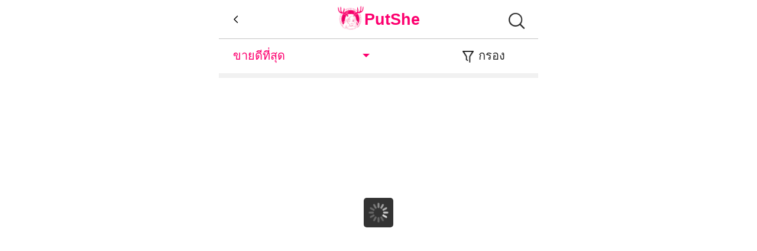

--- FILE ---
content_type: text/html; charset=UTF-8
request_url: http://www.putshe.com/item/itemlist?cid=9&s3=pagehome
body_size: 4711
content:
<!DOCTYPE html>
<html class="ios">
<head>
<meta charset="utf-8">
<meta name="viewport" content="width=device-width, initial-scale=1, maximum-scale=1, minimum-scale=1, user-scalable=no, minimal-ui">
<meta name="apple-mobile-web-app-capable" content="yes">
<meta name="apple-mobile-web-app-status-bar-style" content="default">
<meta name="format-detection" content="telephone=no, email=no, date=no, address=no">
<link rel="shortcut icon" type="image/ico" href="/favicon.ico">
<title>รายการสินค้า</title>
<link rel="stylesheet" href="//www.putshe.com/assets/css/app.min.css?v=7">
<link rel="stylesheet" href="//www.putshe.com/assets/js/libs/swiper/css/swiper.min.css">
<link rel="stylesheet" rel="stylesheet" href="//www.putshe.com/assets/css/main.min.css?v=12">
<link rel="stylesheet" href="//www.putshe.com/assets/css/animate.min.css" >
<link rel="stylesheet" href="//www.putshe.com/assets/js/libs/photoswipe/photoswipe.css">
<link rel="stylesheet" href="//www.putshe.com/assets/js/libs/photoswipe/default-skin/default-skin.css">
<link rel="stylesheet" href="//at.alicdn.com/t/font_1315900_mwyexi47lrj.css" >
<!-- Global site tag (gtag.js) - Google Analytics -->
<script async src="https://www.googletagmanager.com/gtag/js?id=UA-138308335-1"></script>
<script>
  window.dataLayer = window.dataLayer || [];
  function gtag(){dataLayer.push(arguments);}
  gtag('js', new Date());

  gtag('config', 'UA-138308335-1');
</script><style>
.fa {
    display: inline-block;
    font: normal normal normal 14px/1 FontAwesome;
    font-size: inherit;
    text-rendering: auto;
    -webkit-font-smoothing: antialiased;
    -moz-osx-font-smoothing: grayscale;
}
.fa-caret-up::after {
  content: "";
  display: block;
  width: 0px;
  height: 0px;
  border: 6px solid transparent;
  border-bottom: 6px solid rgba(253, 0, 111, 1);
}
.fa-caret-down::after {
  content: "";
  display: block;
  width: 0px;
  height: 0px;
  border: 6px solid transparent;
  border-top: 6px solid rgba(253, 0, 111, 1);
  transform: translateY(50%);
}
.item-title{
	display: -webkit-box;
	-webkit-box-orient: vertical;
	-webkit-line-clamp: 2;
	overflow: hidden;
	padding-left: .27rem;
	padding-right: .27rem;
	margin-top: .1rem;
}
</style>
<meta name="flexible" content="initial-dpr=1">

<script type="text/javascript">
!function (a, b) { function c() { var b = f.getBoundingClientRect().width; b / i > 540 && (b = 540 * i); var c = b / 10; f.style.fontSize = c + "px", k.rem = a.rem = c } var d, e = a.document, f = e.documentElement, g = e.querySelector('meta[name="viewport"]'), h = e.querySelector('meta[name="flexible"]'), i = 0, j = 0, k = b.flexible || (b.flexible = {}); if (g) { console.warn("meta"); var l = g.getAttribute("content").match(/initial\-scale=([\d\.]+)/); l && (j = parseFloat(l[1]), i = parseInt(1 / j)) } else if (h) { var m = h.getAttribute("content"); if (m) { var n = m.match(/initial\-dpr=([\d\.]+)/), o = m.match(/maximum\-dpr=([\d\.]+)/); n && (i = parseFloat(n[1]), j = parseFloat((1 / i).toFixed(2))), o && (i = parseFloat(o[1]), j = parseFloat((1 / i).toFixed(2))) } } if (!i && !j) { var p = (a.navigator.appVersion.match(/android/gi), a.navigator.appVersion.match(/iphone/gi)), q = a.devicePixelRatio; i = p ? q >= 3 && (!i || i >= 3) ? 3 : q >= 2 && (!i || i >= 2) ? 2 : 1 : 1, j = 1 / i } if (f.setAttribute("data-dpr", i), !g) if (g = e.createElement("meta"), g.setAttribute("name", "viewport"), g.setAttribute("content", "initial-scale=" + j + ", maximum-scale=" + j + ", minimum-scale=" + j + ", user-scalable=no"), f.firstElementChild) f.firstElementChild.appendChild(g); else { var r = e.createElement("div"); r.appendChild(g), e.write(r.innerHTML) } a.addEventListener("resize", function () { clearTimeout(d), d = setTimeout(c, 300) }, !1), a.addEventListener("pageshow", function (a) { a.persisted && (clearTimeout(d), d = setTimeout(c, 300)) }, !1), "complete" === e.readyState ? e.body.style.fontSize = 12 * i + "px" : e.addEventListener("DOMContentLoaded", function () { e.body.style.fontSize = 12 * i + "px" }, !1), c(), k.dpr = a.dpr = i, k.refreshRem = c, k.rem2px = function (a) { var b = parseFloat(a) * this.rem; return "string" == typeof a && a.match(/rem$/) && (b += "px"), b }, k.px2rem = function (a) { var b = parseFloat(a) / this.rem; return "string" == typeof a && a.match(/px$/) && (b += "rem"), b } }(window, window.lib || (window.lib = {}));
</script>

<!-- Facebook Pixel Code -->
<script>
  !function(f,b,e,v,n,t,s)
  {if(f.fbq)return;n=f.fbq=function(){n.callMethod?
  n.callMethod.apply(n,arguments):n.queue.push(arguments)};
  if(!f._fbq)f._fbq=n;n.push=n;n.loaded=!0;n.version='2.0';
  n.queue=[];t=b.createElement(e);t.async=!0;
  t.src=v;s=b.getElementsByTagName(e)[0];
  s.parentNode.insertBefore(t,s)}(window, document,'script',
  'https://connect.facebook.net/en_US/fbevents.js');
  fbq('init', '577421793154339');
  fbq('track', 'PageView');
</script>
<noscript><img height="1" width="1" style="display:none"
  src="https://www.facebook.com/tr?id=577421793154339&ev=PageView&noscript=1"
/></noscript>
<!-- End Facebook Pixel Code -->
</head>
<body>
<script>
  fbq('track', 'Search', {
    search_string: '',
  });
</script>
<div class="framework7-root" style="opacity: 1;">
	<div class="view view-main">
			<div data-name="product/search" class="page product-search first-search no-toolbar page-current">
				
				<div class="header-fix-wrap" style="z-index: 9;position:fixed;left:0;right:0;max-width:540px;top:0;margin:0 auto;">
					
					<div class="navbar" style="position:relative">
						<div class="navbar-inner">
							<div class="left">
								<a href="javascript:window.history.go(-1);" class="back link">
									<i class="iconfont icon-qui-back"></i><span>&nbsp;</span>
								</a>
							</div>
							<div class="help-title"><img class="lazyload menu" src="//www.putshe.com/assets/image/logo.png">PutShe</div>
							
							<a href="//www.putshe.com/search" class="jump-to-cart-index">
							<img src="//www.putshe.com/assets/icon/header-search.png">
							</a>
						</div>
					</div>

					<div id="search-children-con-parent" data-init="true"></div>
					<div class="search-page-filter">
						<div class="search-page-mask" id="search-page-mask" style="display: none;"></div>
						<div style="width:100%;position:relative;height: 0.8rem;">
							<div class="search-page-item" id="search-page-item">
								<div class="search-match-con" id="search-match-con">
									<span>ขายดีที่สุด</span>
									<i class="fa fa-caret-down" style=""></i>
									<i class="fa fa-caret-up" style="display: none;"></i>
								</div>
								<ul class="search-match-select" id="search-match-select" style="display: none;">

									<li data-value="popularity" data-property="order" class="current">ขายดีที่สุด<i class="fa fa-check"></i></li>
					
									<li data-value="ASC" data-property="order">ราคา: จากต่ำไปสูง<i class="fa fa-check"></i></li>
					
									<li data-value="DESC" data-property="order">ราคา: มากไปน้อย<i class="fa fa-check"></i></li>
					
								</ul>
							</div>
							<div class="search-filter-icon" id="search-filter-icon">
								<img src="//www.putshe.com/assets/icon/icon-filter.png">กรอง
							</div>
						</div>
					</div>
				</div>
				<div class="page-content search-page-product-div" id="product-scroll-div" style="padding-top:0;padding-bottom:0;">
					<div id="search-page-product-div" style="padding-top: 2.3rem;">
						<div class="recommend-container" style="background:#f1f1f1;margin-top: .15rem">
							<div class="recommend-items" style="width:98.5%;margin-left:1%;">
								<ul id="exchange-index-list">
					
					

								</ul>
								<div class="no-more-list" style="display: none;">————END————</div>
								<div class="no-result" style="display: none;">
									<img src="//www.putshe.com/assets/icon/icon-item-empty.png" alt="">
									<p>ไม่พบผลิตภัณฑ์ที่เกี่ยวข้อง</p>
								</div>
								<div id="j-list-level"></div>
							</div>
						</div>
					</div>
				</div>
			
				<div class="search-alert-or-other">
			
					<div class="search-filter-alert animated fadeOutRightBig" id="search-filter-alert" style="display: none;">
						<div class="search-filter-mask close-search-filter-panel j-filter-close"></div>
						<div class="search-filter-info" id="search-filter-info">
							<div class="search-filter-head">
								<div class="filter-close close-search-filter-panel j-filter-close"></div>
								<div class="head-title">กรอง</div>
							</div>
							<div class="search-filter-property">
								<div class="search-property-inner">
									<div class="filter-attr-list" style="border-bottom:none;">
										<div class="filter-attr-title">คำหลัก</div>
										<div class="filter-price-con">
											<input type="text" style="width:85%" id="key_words" name="key_words" placeholder="กรุณาใส่คำค้นหา" value=""> <span>
										</div>
									</div>
									<div class="filter-attr-list" style="border-bottom:none;">
										<div class="filter-attr-title">ราคา</div>
										<div class="filter-price-con">
											<input type="number" id="price_min" name="price_min" placeholder="Min"> <span>-</span> <input type="number" id="price_max" name="price_max" placeholder="Max">
										</div>
									</div>
									<div class="search-config-box" id="search-config-box">
					
					<div class="filter-attr-list clearfix">
						<div class="filter-attr-title hide-or-show-title">ประเภท <i class="fa fa-angle-down"></i>
							<i class="fa fa-angle-up"></i>
						</div>
						<div class="filter-attr-con j-filter-category" data-show="true">
						<div data-id="0" >สินค้าทั้งหมด</div>
													<div data-id="1" >ของใช้ในครัว</div>
													<div data-id="2" >ของใช้ในบ้าน</div>
													<div data-id="3" >ของใช้สัตว์เลี้ยง</div>
													<div data-id="4" >ความสวยความงาม</div>
													<div data-id="5" >ของเล่นแม่และเด็ก</div>
													<div data-id="6" >เสื้อผ้ารองเท้าผู้หญิง</div>
													<div data-id="7" >เสื้อผ้ารองเท้าผู้ชาย</div>
													<div data-id="8" >ดูแลสุขภาพ</div>
													<div data-id="9"  class="current" >อุปกรณ์รถยนต์</div>
													<div data-id="10" >เดินทางท่องเที่ยว</div>
													<div data-id="11" >กระเป๋า</div>
													<div data-id="12" >เครื่องใช้ไฟฟ้า</div>
													
							
						</div>
					</div>
					
					
				</div>
								</div>
							</div>
							<div class="search-filter-btns">
								<div class="search-filter-btn reset j-filter-reset">รีเซ็ต</div>
								<div class="search-filter-btn apply j-filter-apply">เสร็จสิ้น</div>
							</div>
						</div>
					</div>
				</div>

				<div class="scroll-to-top" style="display:none;">
					<i class="iconfont icon-qui-top"></i>
				</div>
	</div>
</div>

<script id="J_ListHtml" type="text/x-dot-template">
{{~it.data :data:index}}
<li class="recommend-item" style="margin-left: 0;">
	<div class="item-inner">
		<div class="icon-container">
			<a href="//www.putshe.com/product/{{=data.sellItemId2}}?s3=pagelist">
			<img class="lazyload" data-original="//img.imgiii.com/{{=data.thumbUrl}}" />
				
				<div class="discountOFF">- {{=Math.ceil((data.markPrice-data.salePrice)/data.markPrice*100)}}%</div>
				
			</a>
		</div>
		<div class="item-title">
		{{=data.name}}
		</div>
		<div style="position:relative;background:#fff;">
			<div class="price">฿{{=data.salePriceTxt}}</div>
			
			<div class="market-price">฿{{=data.markPriceTxt}}</div>
			
			<div class="like-or-not-box">
				<img src="//www.putshe.com/assets/icon/icon-love.png" class="lazyload jump-heart red-heart" alt="" style="display: inline;">
			</div>
		</div>
	</div>
</li>
{{~}}
</script>

<script type="text/javascript">
var BASE_URL="//www.putshe.com/";
var SITE_URL="//www.putshe.com/";
var categoryId ="",keywords="";
	categoryId='9';
</script>
<script type="text/javascript" src="//www.putshe.com/assets/js/libs/jquery.min.js"></script>
<script type="text/javascript" src="//www.putshe.com/assets/js/libs/jquery.lazyload.min.js"></script>
<script type="text/javascript" src="//www.putshe.com/assets/js/libs/libs.js"></script>
<script type="text/javascript" src="//www.putshe.com/assets/js/page/itemlist.min.js?v=4"></script>
</body>
</html>

--- FILE ---
content_type: text/css
request_url: http://www.putshe.com/assets/css/app.min.css?v=7
body_size: 66856
content:
.framework7-root,body,html{position:relative;width:100%;}body{margin:0;padding:0;font-size:14px;width:100%;background:#fff;-webkit-text-size-adjust:100%;-webkit-font-smoothing:antialiased}.framework7-root{-webkit-box-sizing:border-box;box-sizing:border-box}.framework7-initializing *,.framework7-initializing :after,.framework7-initializing :before{-webkit-transition-duration:0s!important;transition-duration:0s!important}@media all and (width:1024px) and (height:691px) and (orientation:landscape){.framework7-root,body,html{height:671px}}@media all and (width:1024px) and (height:692px) and (orientation:landscape){.framework7-root,body,html{height:672px}}*{-webkit-tap-highlight-color:transparent;-webkit-touch-callout:none}a,input,select,textarea{outline:0}a{cursor:pointer;text-decoration:none}p{margin:1em 0}.disabled{opacity:.55!important;pointer-events:none!important}.ios body{font-family:-apple-system,SF UI Text,Helvetica Neue,Helvetica,Arial,sans-serif;color:#000;line-height:1.4}.ios .if-md,.ios .md-only{display:none!important}.ios a{color:#007aff}@media all and (width:1024px) and (height:691px) and (orientation:landscape){.ios,.ios .framework7-root,.ios body{height:671px}}@media all and (width:1024px) and (height:692px) and (orientation:landscape){.ios,.ios .framework7-root,.ios body{height:672px}}.ios .theme-dark{color:#fff}.ios .color-theme-red a{color:#ff3b30}.ios .color-theme-green a{color:#4cd964}.ios .color-theme-blue a{color:#007aff}.ios .color-theme-pink a{color:#ff2d55}.ios .color-theme-yellow a{color:#fc0}.ios .color-theme-orange a{color:#ff9500}.ios .color-theme-gray a{color:#8e8e93}.ios .color-theme-white a{color:#fff}.ios .color-theme-black a{color:#000}.ios a.color-red{color:#ff3b30}.ios a.color-green{color:#4cd964}.ios a.color-blue{color:#007aff}.ios a.color-pink{color:#ff2d55}.ios a.color-yellow{color:#fc0}.ios a.color-orange{color:#ff9500}.ios a.color-gray{color:#8e8e93}.ios a.color-white{color:#fff}.ios a.color-black{color:#000}.statusbar{position:absolute;left:0;top:0;width:100%;z-index:10000;-webkit-box-sizing:border-box;box-sizing:border-box;display:none}html.device-ios .statusbar,html.ios:not(.device-ios):not(.device-android) .statusbar{height:20px}html.device-android .statusbar,html.md:not(.device-ios):not(.device-android) .statusbar{height:24px}html.device-ios.device-iphone-x .statusbar{height:constant(safe-area-inset-top);height:env(safe-area-inset-top)}html.with-statusbar .statusbar{display:block}html.with-statusbar.device-ios .framework7-root,html.with-statusbar.ios:not(.device-ios):not(.device-android) .framework7-root{padding-top:20px}html.with-statusbar.device-android .framework7-root,html.with-statusbar.md:not(.device-ios):not(.device-android) .framework7-root{padding-top:24px}html.with-statusbar.device-iphone-x .framework7-root{padding-top:constant(safe-area-inset-top);padding-top:env(safe-area-inset-top)}.ios .statusbar{background:#f7f7f8}.ios .theme-dark .statusbar{background-color:#1b1b1b}.view,.views{position:relative;-webkit-box-sizing:border-box;box-sizing:border-box}.pages{position:relative;width:100%;}.page{-webkit-box-sizing:border-box;box-sizing:border-box;position:absolute;left:0;top:0;width:100%;}.page.stacked{display:none}.page-previous{pointer-events:none}.page-content{-webkit-overflow-scrolling:touch;-webkit-box-sizing:border-box;box-sizing:border-box;position:relative;}.ios .page-shadow-effect{position:absolute;top:0;width:16px;bottom:0;z-index:-1;content:'';opacity:0;right:100%;background:-webkit-gradient(linear,left top,right top,from(rgba(0,0,0,0)),color-stop(10%,rgba(0,0,0,0)),color-stop(50%,rgba(0,0,0,.01)),to(rgba(0,0,0,.2)));background:-webkit-linear-gradient(left,rgba(0,0,0,0) 0,rgba(0,0,0,0) 10%,rgba(0,0,0,.01) 50%,rgba(0,0,0,.2) 100%);background:linear-gradient(to right,rgba(0,0,0,0) 0,rgba(0,0,0,0) 10%,rgba(0,0,0,.01) 50%,rgba(0,0,0,.2) 100%)}.ios .page-opacity-effect{position:absolute;left:0;top:0;background:rgba(0,0,0,.1);width:100%;bottom:0;content:'';opacity:0;z-index:10000}.ios .router-dynamic-navbar-inside .page-opacity-effect,.ios .router-dynamic-navbar-inside .page-shadow-effect{top:44px}.ios .page{background:#efeff4}.ios .page-previous{-webkit-transform:translate3d(-20%,0,0);transform:translate3d(-20%,0,0)}.ios .page-next{-webkit-transform:translate3d(100%,0,0);transform:translate3d(100%,0,0)}.ios .page-previous .page-opacity-effect{opacity:1}.ios .page-previous:after{opacity:1}.ios .page-current .page-shadow-effect{opacity:1}.ios .page-transitioning,.ios .page-transitioning .page-opacity-effect,.ios .page-transitioning .page-shadow-effect{-webkit-transition-duration:.4s;transition-duration:.4s}.ios .router-transition-backward .page-current,.ios .router-transition-backward .page-next,.ios .router-transition-backward .page-previous:not(.stacked),.ios .router-transition-forward .page-current,.ios .router-transition-forward .page-next,.ios .router-transition-forward .page-previous:not(.stacked){pointer-events:none}.ios .router-transition-css-forward .page-next{-webkit-animation:ios-page-next-to-current .4s forwards;animation:ios-page-next-to-current .4s forwards}.ios .router-transition-css-forward .page-next:before{position:absolute;top:0;width:16px;bottom:0;z-index:-1;content:'';opacity:0;right:100%;background:-webkit-gradient(linear,left top,right top,from(rgba(0,0,0,0)),color-stop(10%,rgba(0,0,0,0)),color-stop(50%,rgba(0,0,0,.01)),to(rgba(0,0,0,.2)));background:-webkit-linear-gradient(left,rgba(0,0,0,0) 0,rgba(0,0,0,0) 10%,rgba(0,0,0,.01) 50%,rgba(0,0,0,.2) 100%);background:linear-gradient(to right,rgba(0,0,0,0) 0,rgba(0,0,0,0) 10%,rgba(0,0,0,.01) 50%,rgba(0,0,0,.2) 100%);-webkit-animation:ios-page-next-to-current-shadow .4s forwards;animation:ios-page-next-to-current-shadow .4s forwards}.ios .router-transition-css-forward .page-current{-webkit-animation:ios-page-current-to-previous .4s forwards;animation:ios-page-current-to-previous .4s forwards}.ios .router-transition-css-forward .page-current:after{position:absolute;left:0;top:0;background:rgba(0,0,0,.1);width:100%;bottom:0;content:'';opacity:0;z-index:10000;-webkit-animation:ios-page-current-to-previous-opacity .4s forwards;animation:ios-page-current-to-previous-opacity .4s forwards}.ios .router-transition-css-forward.router-dynamic-navbar-inside .page-current:after,.ios .router-transition-css-forward.router-dynamic-navbar-inside .page-next:before{top:44px}.ios .router-transition-css-backward .page-current,.ios .router-transition-css-backward .page-previous{pointer-events:none}.ios .router-transition-css-backward .page-previous{-webkit-animation:ios-page-previous-to-current .4s forwards;animation:ios-page-previous-to-current .4s forwards}.ios .router-transition-css-backward .page-previous:after{position:absolute;left:0;top:0;background:rgba(0,0,0,.1);width:100%;bottom:0;content:'';opacity:0;z-index:10000;-webkit-animation:ios-page-previous-to-current-opacity .4s forwards;animation:ios-page-previous-to-current-opacity .4s forwards}.ios .router-transition-css-backward .page-current{-webkit-animation:ios-page-current-to-next .4s forwards;animation:ios-page-current-to-next .4s forwards}.ios .router-transition-css-backward .page-current:before{position:absolute;top:0;width:16px;bottom:0;z-index:-1;content:'';opacity:0;right:100%;background:-webkit-gradient(linear,left top,right top,from(rgba(0,0,0,0)),color-stop(10%,rgba(0,0,0,0)),color-stop(50%,rgba(0,0,0,.01)),to(rgba(0,0,0,.2)));background:-webkit-linear-gradient(left,rgba(0,0,0,0) 0,rgba(0,0,0,0) 10%,rgba(0,0,0,.01) 50%,rgba(0,0,0,.2) 100%);background:linear-gradient(to right,rgba(0,0,0,0) 0,rgba(0,0,0,0) 10%,rgba(0,0,0,.01) 50%,rgba(0,0,0,.2) 100%);-webkit-animation:ios-page-current-to-next-shadow .4s forwards;animation:ios-page-current-to-next-shadow .4s forwards}.ios .router-transition-css-backward.router-dynamic-navbar-inside .page-current:before,.ios .router-transition-css-backward.router-dynamic-navbar-inside .page-previous:after{top:44px}.ios .theme-dark .page,.page.ios .theme-dark{background:#171717}@-webkit-keyframes ios-page-next-to-current{from{-webkit-transform:translate3d(100%,0,0);transform:translate3d(100%,0,0)}to{-webkit-transform:translate3d(0,0,0);transform:translate3d(0,0,0)}}@keyframes ios-page-next-to-current{from{-webkit-transform:translate3d(100%,0,0);transform:translate3d(100%,0,0)}to{-webkit-transform:translate3d(0,0,0);transform:translate3d(0,0,0)}}@-webkit-keyframes ios-page-previous-to-current{from{-webkit-transform:translate3d(-20%,0,0);transform:translate3d(-20%,0,0)}to{-webkit-transform:translate3d(0,0,0);transform:translate3d(0,0,0)}}@keyframes ios-page-previous-to-current{from{-webkit-transform:translate3d(-20%,0,0);transform:translate3d(-20%,0,0)}to{-webkit-transform:translate3d(0,0,0);transform:translate3d(0,0,0)}}@-webkit-keyframes ios-page-current-to-previous{from{-webkit-transform:translate3d(0,0,0);transform:translate3d(0,0,0)}to{-webkit-transform:translate3d(-20%,0,0);transform:translate3d(-20%,0,0)}}@keyframes ios-page-current-to-previous{from{-webkit-transform:translate3d(0,0,0);transform:translate3d(0,0,0)}to{-webkit-transform:translate3d(-20%,0,0);transform:translate3d(-20%,0,0)}}@-webkit-keyframes ios-page-current-to-next{from{-webkit-transform:translate3d(0,0,0);transform:translate3d(0,0,0)}to{-webkit-transform:translate3d(100%,0,0);transform:translate3d(100%,0,0)}}@keyframes ios-page-current-to-next{from{-webkit-transform:translate3d(0,0,0);transform:translate3d(0,0,0)}to{-webkit-transform:translate3d(100%,0,0);transform:translate3d(100%,0,0)}}@-webkit-keyframes ios-page-next-to-current-shadow{from{opacity:0}to{opacity:1}}@keyframes ios-page-next-to-current-shadow{from{opacity:0}to{opacity:1}}@-webkit-keyframes ios-page-previous-to-current-opacity{from{opacity:1}to{opacity:0}}@keyframes ios-page-previous-to-current-opacity{from{opacity:1}to{opacity:0}}@-webkit-keyframes ios-page-current-to-previous-opacity{from{opacity:0}to{opacity:1}}@keyframes ios-page-current-to-previous-opacity{from{opacity:0}to{opacity:1}}@-webkit-keyframes ios-page-current-to-next-shadow{from{opacity:1}to{opacity:0}}@keyframes ios-page-current-to-next-shadow{from{opacity:1}to{opacity:0}}.link,.tab-link{display:-webkit-inline-box;display:-webkit-inline-flex;display:-ms-inline-flexbox;display:inline-flex;-webkit-box-align:center;-webkit-align-items:center;-ms-flex-align:center;align-items:center;-webkit-align-content:center;-ms-flex-line-pack:center;align-content:center;-webkit-box-pack:center;-webkit-justify-content:center;-ms-flex-pack:center;justify-content:center;position:relative;-webkit-box-sizing:border-box;box-sizing:border-box;-webkit-transform:translate3d(0,0,0);transform:translate3d(0,0,0);z-index:1}.ios .link{-webkit-transition:opacity .3s;transition:opacity .3s}.ios .link i+i,.ios .link i+span,.ios .link span+i,.ios .link span+span{margin-left:7px}.ios .link.active-state{opacity:.3;-webkit-transition-duration:0s;transition-duration:0s}.navbar{position:relative;left:0;top:0;width:100%;z-index:500;-webkit-backface-visibility:hidden;backface-visibility:hidden;-webkit-box-sizing:border-box;box-sizing:border-box;margin:0;-webkit-transform:translate3d(0,0,0);transform:translate3d(0,0,0)}.navbar b{font-weight:500}.navbar a.link{display:-webkit-box;display:-webkit-flex;display:-ms-flexbox;display:flex}.navbar .left,.navbar .right,.navbar .title{position:relative;z-index:1}.navbar .title{text-align:center;position:relative;overflow:hidden;text-overflow:ellipsis;white-space:nowrap;-webkit-flex-shrink:10;-ms-flex-negative:10;flex-shrink:10;font-weight:500;display:inline-block}.navbar .subtitle{display:block}.navbar .left,.navbar .right{-webkit-flex-shrink:0;-ms-flex-negative:0;flex-shrink:0;display:-webkit-box;display:-webkit-flex;display:-ms-flexbox;display:flex;-webkit-box-pack:start;-webkit-justify-content:flex-start;-ms-flex-pack:start;justify-content:flex-start;-webkit-box-align:center;-webkit-align-items:center;-ms-flex-align:center;align-items:center;-webkit-transform:translate3d(0,0,0);transform:translate3d(0,0,0)}.navbar .right:first-child{position:absolute;height:100%}.navbar-inner{position:absolute;left:0;top:0;width:100%;height:100%;display:-webkit-box;display:-webkit-flex;display:-ms-flexbox;display:flex;-webkit-box-align:center;-webkit-align-items:center;-ms-flex-align:center;align-items:center;-webkit-box-sizing:border-box;box-sizing:border-box}.navbar-inner.stacked{display:none}.page>.navbar,.view>.navbar,.views>.navbar{position:absolute}.ios .navbar{height:44px;font-size:17px;background:#f7f7f8}.ios .navbar.no-hairline:after{display:none!important}.ios .navbar:after{-webkit-backface-visibility:hidden;backface-visibility:hidden}.ios .navbar a.link{-webkit-box-pack:start;-webkit-justify-content:flex-start;-ms-flex-pack:start;justify-content:flex-start;line-height:44px;height:44px}.ios .navbar a.icon-only{width:44px;margin:0;-webkit-box-pack:center;-webkit-justify-content:center;-ms-flex-pack:center;justify-content:center}.ios .navbar .title{font-size:17px;margin:0;line-height:1.2}.ios .navbar .subtitle{color:#6d6d72;line-height:1;font-size:10px;text-align:center;font-weight:400}.ios .navbar .left a+a,.ios .navbar .right a+a{margin-left:15px}.ios .navbar .title,.ios .navbar b{font-weight:600}.ios .navbar .left{margin-right:10px}.ios .navbar .right{margin-left:10px}.ios .navbar .right:first-child{right:8px}.ios .navbar:after{content:'';position:absolute;background-color:#c4c4c4;display:block;z-index:15;top:auto;right:auto;bottom:0;left:0;height:1px;width:100%;-webkit-transform-origin:50% 100%;transform-origin:50% 100%}.ios.device-pixel-ratio-2 .navbar:after{-webkit-transform:scaleY(.5);transform:scaleY(.5)}.ios.device-pixel-ratio-3 .navbar:after{-webkit-transform:scaleY(.33);transform:scaleY(.33)}.ios .navbar-inner{-webkit-box-pack:justify;-webkit-justify-content:space-between;-ms-flex-pack:justify;justify-content:space-between;padding:0 8px}.ios .navbar~.page-content,.ios .navbar~:not(.no-navbar) .page-content{padding-top:44px}.ios .navbar-previous{pointer-events:none}.ios .navbar-previous .fading,.ios .navbar-previous .left,.ios .navbar-previous .right,.ios .navbar-previous .subnavbar,.ios .navbar-previous>.title{opacity:0}.ios .navbar-previous .sliding{opacity:0}.ios .navbar-previous .subnavbar.sliding,.ios .navbar-previous.sliding .subnavbar{opacity:1;-webkit-transform:translate3d(-100%,0,0);transform:translate3d(-100%,0,0)}.ios .navbar-next{pointer-events:none}.ios .navbar-next .fading,.ios .navbar-next .left,.ios .navbar-next .right,.ios .navbar-next .subnavbar,.ios .navbar-next>.title{opacity:0}.ios .navbar-next .sliding{opacity:0}.ios .navbar-next.sliding .left,.ios .navbar-next.sliding .right,.ios .navbar-next.sliding .subnavbar,.ios .navbar-next.sliding>.title{opacity:0}.ios .navbar-next .subnavbar.sliding,.ios .navbar-next.sliding .subnavbar{opacity:1;-webkit-transform:translate3d(100%,0,0);transform:translate3d(100%,0,0)}.ios .navbar-transitioning{-webkit-transition-duration:.4s;transition-duration:.4s}.ios .navbar-hidden{-webkit-transform:translate3d(0,-100%,0);transform:translate3d(0,-100%,0)}.ios .router-transition-css-backward .navbar-current .left,.ios .router-transition-css-backward .navbar-current .right,.ios .router-transition-css-backward .navbar-current .subnavbar,.ios .router-transition-css-backward .navbar-current>.title,.ios .router-transition-css-forward .navbar-current .left,.ios .router-transition-css-forward .navbar-current .right,.ios .router-transition-css-forward .navbar-current .subnavbar,.ios .router-transition-css-forward .navbar-current>.title{-webkit-animation:ios-navbar-element-fade-out .4s forwards;animation:ios-navbar-element-fade-out .4s forwards}.ios .router-transition-css-backward .navbar-current .left.sliding .icon,.ios .router-transition-css-backward .navbar-current .sliding,.ios .router-transition-css-backward .navbar-current.sliding .left,.ios .router-transition-css-backward .navbar-current.sliding .left .icon,.ios .router-transition-css-backward .navbar-current.sliding .right,.ios .router-transition-css-backward .navbar-current.sliding>.title,.ios .router-transition-css-forward .navbar-current .left.sliding .icon,.ios .router-transition-css-forward .navbar-current .sliding,.ios .router-transition-css-forward .navbar-current.sliding .left,.ios .router-transition-css-forward .navbar-current.sliding .left .icon,.ios .router-transition-css-forward .navbar-current.sliding .right,.ios .router-transition-css-forward .navbar-current.sliding>.title{-webkit-transition-duration:.4s;transition-duration:.4s;opacity:0!important;-webkit-animation:none;animation:none}.ios .router-transition-css-backward .navbar-current .sliding.subnavbar,.ios .router-transition-css-backward .navbar-current.sliding .subnavbar,.ios .router-transition-css-forward .navbar-current .sliding.subnavbar,.ios .router-transition-css-forward .navbar-current.sliding .subnavbar{-webkit-transition-duration:.4s;transition-duration:.4s;-webkit-animation:none;animation:none;opacity:1}.ios .router-transition-css-backward .navbar-previous .left,.ios .router-transition-css-backward .navbar-previous .right,.ios .router-transition-css-backward .navbar-previous .subnavbar,.ios .router-transition-css-backward .navbar-previous>.title,.ios .router-transition-css-forward .navbar-next .left,.ios .router-transition-css-forward .navbar-next .right,.ios .router-transition-css-forward .navbar-next .subnavbar,.ios .router-transition-css-forward .navbar-next>.title{-webkit-animation:ios-navbar-element-fade-in .4s forwards;animation:ios-navbar-element-fade-in .4s forwards}.ios .router-transition-css-backward .navbar-previous .left.sliding .icon,.ios .router-transition-css-backward .navbar-previous .sliding,.ios .router-transition-css-backward .navbar-previous.sliding .left,.ios .router-transition-css-backward .navbar-previous.sliding .left .icon,.ios .router-transition-css-backward .navbar-previous.sliding .right,.ios .router-transition-css-backward .navbar-previous.sliding .subnavbar,.ios .router-transition-css-backward .navbar-previous.sliding>.title,.ios .router-transition-css-forward .navbar-next .left.sliding .icon,.ios .router-transition-css-forward .navbar-next .sliding,.ios .router-transition-css-forward .navbar-next.sliding .left,.ios .router-transition-css-forward .navbar-next.sliding .left .icon,.ios .router-transition-css-forward .navbar-next.sliding .right,.ios .router-transition-css-forward .navbar-next.sliding .subnavbar,.ios .router-transition-css-forward .navbar-next.sliding>.title{-webkit-transition-duration:.4s;transition-duration:.4s;-webkit-animation:none;animation:none;-webkit-transform:translate3d(0,0,0)!important;transform:translate3d(0,0,0)!important;opacity:1!important}.ios .theme-dark .navbar,.navbar.ios .theme-dark{background:#1b1b1b}.ios .theme-dark .navbar:after,.navbar.ios .theme-dark:after{background-color:#282829}.ios .theme-dark .navbar .subtitle,.navbar.ios .theme-dark .subtitle{color:#8e8e93}@media (orientation:landscape){.ios.device-iphone-x .ios-edges .navbar-inner,.ios.device-iphone-x .ios-left-edge .navbar-inner,.ios.device-iphone-x .panel-left .navbar-inner,.ios.device-iphone-x .popup .navbar-inner,.ios.device-iphone-x .sheet-modal .navbar-inner{padding-left:calc(8px + constant(safe-area-inset-right));padding-left:calc(8px + env(safe-area-inset-right))}.ios.device-iphone-x .ios-edges .navbar-inner,.ios.device-iphone-x .ios-right-edge .navbar-inner,.ios.device-iphone-x .panel-right .navbar-inner,.ios.device-iphone-x .popup .navbar-inner,.ios.device-iphone-x .sheet-modal .navbar-inner{padding-right:calc(8px + constant(safe-area-inset-right));padding-right:calc(8px + env(safe-area-inset-right))}}@-webkit-keyframes ios-navbar-element-fade-in{from{opacity:0}to{opacity:1}}@keyframes ios-navbar-element-fade-in{from{opacity:0}to{opacity:1}}@-webkit-keyframes ios-navbar-element-fade-out{from{opacity:1}to{opacity:0}}@keyframes ios-navbar-element-fade-out{from{opacity:1}to{opacity:0}}.toolbar{width:100%;position:relative;margin:0;-webkit-transform:translate3d(0,0,0);transform:translate3d(0,0,0);-webkit-backface-visibility:hidden;backface-visibility:hidden;z-index:500;-webkit-box-sizing:border-box;box-sizing:border-box;left:0}.toolbar b{font-weight:500}.toolbar a{-webkit-box-sizing:border-box;box-sizing:border-box;-webkit-flex-shrink:1;-ms-flex-negative:1;flex-shrink:1;position:relative;white-space:nowrap;text-overflow:ellipsis}.toolbar a.link{display:-webkit-box;display:-webkit-flex;display:-ms-flexbox;display:flex}.toolbar i.icon{display:block}.toolbar-inner{position:absolute;left:0;top:0;width:100%;height:100%;display:-webkit-box;display:-webkit-flex;display:-ms-flexbox;display:flex;-webkit-box-pack:justify;-webkit-justify-content:space-between;-ms-flex-pack:justify;justify-content:space-between;-webkit-box-sizing:border-box;box-sizing:border-box;-webkit-box-align:center;-webkit-align-items:center;-ms-flex-align:center;align-items:center;-webkit-align-content:center;-ms-flex-line-pack:center;align-content:center}.views>.tabbar,.views>.tabbar-labels{z-index:5001}.tabbar a.link,.tabbar-labels a.link{line-height:1.4}.tabbar a.link,.tabbar a.tab-link,.tabbar-labels a.link,.tabbar-labels a.tab-link{height:100%;width:100%;-webkit-box-sizing:border-box;box-sizing:border-box;display:-webkit-box;display:-webkit-flex;display:-ms-flexbox;display:flex;-webkit-box-pack:center;-webkit-justify-content:center;-ms-flex-pack:center;justify-content:center;-webkit-box-align:center;-webkit-align-items:center;-ms-flex-align:center;align-items:center;-webkit-box-orient:vertical;-webkit-box-direction:normal;-webkit-flex-direction:column;-ms-flex-direction:column;flex-direction:column}.tabbar-labels a.link,.tabbar-labels a.tab-link{height:100%;-webkit-box-pack:justify;-webkit-justify-content:space-between;-ms-flex-pack:justify;justify-content:space-between;-webkit-box-align:center;-webkit-align-items:center;-ms-flex-align:center;align-items:center}.tabbar-labels a.link .tabbar-label,.tabbar-labels a.tab-link .tabbar-label{display:block;line-height:1;margin:0;position:relative;text-overflow:ellipsis;white-space:nowrap}.tabbar-scrollable .toolbar-inner{overflow:auto;-webkit-overflow-scrolling:touch}.tabbar-scrollable .toolbar-inner::-webkit-scrollbar{display:none!important;width:0!important;height:0!important;-webkit-appearance:none;opacity:0!important}.tabbar-scrollable a.link,.tabbar-scrollable a.tab-link{width:auto;-webkit-flex-shrink:0;-ms-flex-negative:0;flex-shrink:0}.page>.toolbar,.view>.toolbar,.views>.toolbar{position:absolute}.ios .toolbar{height:44px;font-size:17px;background:#f7f7f8;bottom:0}.ios .toolbar:after{-webkit-backface-visibility:hidden;backface-visibility:hidden}.ios .toolbar a.link{line-height:44px;height:44px}.ios .toolbar a.link i+i,.ios .toolbar a.link i+span,.ios .toolbar a.link span+i,.ios .toolbar a.link span+span{margin-left:7px}.ios .toolbar a.icon-only{min-height:44px;display:-webkit-box;display:-webkit-flex;display:-ms-flexbox;display:flex;-webkit-box-pack:center;-webkit-justify-content:center;-ms-flex-pack:center;justify-content:center;-webkit-box-align:center;-webkit-align-items:center;-ms-flex-align:center;align-items:center;margin:0;min-width:44px}.ios .toolbar b{font-weight:600}.ios .toolbar.no-hairline:before{display:none!important}.ios .toolbar:before{content:'';position:absolute;background-color:#c4c4c4;display:block;z-index:15;top:0;right:auto;bottom:auto;left:0;height:1px;width:100%;-webkit-transform-origin:50% 0;transform-origin:50% 0}.ios.device-pixel-ratio-2 .toolbar:before{-webkit-transform:scaleY(.5);transform:scaleY(.5)}.ios.device-pixel-ratio-3 .toolbar:before{-webkit-transform:scaleY(.33);transform:scaleY(.33)}.ios .toolbar-inner{padding:0 8px}.ios .tabbar,.ios .tabbar-labels{color:#929292}.ios .tabbar a,.ios .tabbar-labels a{color:#929292}.ios .tabbar a.tab-link-active,.ios .tabbar-labels a.tab-link-active{color:#007aff}.ios .tabbar i.icon,.ios .tabbar-labels i.icon{height:30px}.ios .tabbar-labels{height:50px}.ios .tabbar-labels a.link,.ios .tabbar-labels a.tab-link{padding-top:4px;padding-bottom:4px}.ios .tabbar-labels a.link i+span,.ios .tabbar-labels a.tab-link i+span{margin:0}.ios .tabbar-labels .tabbar-label{letter-spacing:.01em;font-size:10px}@media (min-width:768px){.ios .tabbar .toolbar-inner,.ios .tabbar-labels .toolbar-inner{-webkit-box-pack:center;-webkit-justify-content:center;-ms-flex-pack:center;justify-content:center}.ios .tabbar a.link,.ios .tabbar a.tab-link,.ios .tabbar-labels a.link,.ios .tabbar-labels a.tab-link{width:auto;min-width:105px}.ios .tabbar-labels{height:56px}.ios .tabbar-labels .tabbar-label{font-size:14px}}.ios .tabbar-scrollable .toolbar-inner{-webkit-box-pack:start;-webkit-justify-content:flex-start;-ms-flex-pack:start;justify-content:flex-start}.ios .tabbar-scrollable a.link,.ios .tabbar-scrollable a.tab-link{padding:0 8px}.ios .toolbar~* .page-content,.ios .toolbar~.page-content{padding-bottom:44px}.ios .tabbar-labels~* .page-content,.ios .tabbar-labels~.page-content{padding-bottom:50px}@media (min-width:768px){.ios .tabbar-labels~* .page-content,.ios .tabbar-labels~.page-content{padding-bottom:56px}}.ios .toolbar-transitioning{-webkit-transition-duration:.4s;transition-duration:.4s}.ios .toolbar-hidden{-webkit-transform:translate3d(0,100%,0);transform:translate3d(0,100%,0)}.ios .theme-dark .toolbar,.toolbar.ios .theme-dark{background:#1b1b1b}.ios .theme-dark .toolbar:before,.toolbar.ios .theme-dark:before{background-color:#282829}.ios .color-theme-red .tabbar a.tab-link-active,.ios .color-theme-red .tabbar-labels a.tab-link-active,.ios .color-theme-red.tabbar a.tab-link-active,.ios .color-theme-red.tabbar-labels a.tab-link-active{color:#ff3b30}.ios .color-theme-green .tabbar a.tab-link-active,.ios .color-theme-green .tabbar-labels a.tab-link-active,.ios .color-theme-green.tabbar a.tab-link-active,.ios .color-theme-green.tabbar-labels a.tab-link-active{color:#4cd964}.ios .color-theme-blue .tabbar a.tab-link-active,.ios .color-theme-blue .tabbar-labels a.tab-link-active,.ios .color-theme-blue.tabbar a.tab-link-active,.ios .color-theme-blue.tabbar-labels a.tab-link-active{color:#007aff}.ios .color-theme-pink .tabbar a.tab-link-active,.ios .color-theme-pink .tabbar-labels a.tab-link-active,.ios .color-theme-pink.tabbar a.tab-link-active,.ios .color-theme-pink.tabbar-labels a.tab-link-active{color:#ff2d55}.ios .color-theme-yellow .tabbar a.tab-link-active,.ios .color-theme-yellow .tabbar-labels a.tab-link-active,.ios .color-theme-yellow.tabbar a.tab-link-active,.ios .color-theme-yellow.tabbar-labels a.tab-link-active{color:#fc0}.ios .color-theme-orange .tabbar a.tab-link-active,.ios .color-theme-orange .tabbar-labels a.tab-link-active,.ios .color-theme-orange.tabbar a.tab-link-active,.ios .color-theme-orange.tabbar-labels a.tab-link-active{color:#ff9500}.ios .color-theme-gray .tabbar a.tab-link-active,.ios .color-theme-gray .tabbar-labels a.tab-link-active,.ios .color-theme-gray.tabbar a.tab-link-active,.ios .color-theme-gray.tabbar-labels a.tab-link-active{color:#8e8e93}.ios .color-theme-white .tabbar a.tab-link-active,.ios .color-theme-white .tabbar-labels a.tab-link-active,.ios .color-theme-white.tabbar a.tab-link-active,.ios .color-theme-white.tabbar-labels a.tab-link-active{color:#fff}.ios .color-theme-black .tabbar a.tab-link-active,.ios .color-theme-black .tabbar-labels a.tab-link-active,.ios .color-theme-black.tabbar a.tab-link-active,.ios .color-theme-black.tabbar-labels a.tab-link-active{color:#000}.ios .tabbar-labels.color-red a.tab-link-active,.ios .tabbar.color-red a.tab-link-active{color:#ff3b30}.ios .tabbar-labels.color-green a.tab-link-active,.ios .tabbar.color-green a.tab-link-active{color:#4cd964}.ios .tabbar-labels.color-blue a.tab-link-active,.ios .tabbar.color-blue a.tab-link-active{color:#007aff}.ios .tabbar-labels.color-pink a.tab-link-active,.ios .tabbar.color-pink a.tab-link-active{color:#ff2d55}.ios .tabbar-labels.color-yellow a.tab-link-active,.ios .tabbar.color-yellow a.tab-link-active{color:#fc0}.ios .tabbar-labels.color-orange a.tab-link-active,.ios .tabbar.color-orange a.tab-link-active{color:#ff9500}.ios .tabbar-labels.color-gray a.tab-link-active,.ios .tabbar.color-gray a.tab-link-active{color:#8e8e93}.ios .tabbar-labels.color-white a.tab-link-active,.ios .tabbar.color-white a.tab-link-active{color:#fff}.ios .tabbar-labels.color-black a.tab-link-active,.ios .tabbar.color-black a.tab-link-active{color:#000}.ios.device-iphone-x .login-screen>.toolbar,.ios.device-iphone-x .page>.toolbar,.ios.device-iphone-x .panel>.toolbar,.ios.device-iphone-x .popup>.toolbar,.ios.device-iphone-x .view>.toolbar,.ios.device-iphone-x .views>.toolbar{height:calc(44px + constant(safe-area-inset-bottom));height:calc(44px + env(safe-area-inset-bottom))}.ios.device-iphone-x .login-screen>.toolbar .toolbar-inner,.ios.device-iphone-x .page>.toolbar .toolbar-inner,.ios.device-iphone-x .panel>.toolbar .toolbar-inner,.ios.device-iphone-x .popup>.toolbar .toolbar-inner,.ios.device-iphone-x .view>.toolbar .toolbar-inner,.ios.device-iphone-x .views>.toolbar .toolbar-inner{height:auto;bottom:constant(safe-area-inset-bottom);bottom:env(safe-area-inset-bottom)}.ios.device-iphone-x .login-screen>.tabbar-labels,.ios.device-iphone-x .page>.tabbar-labels,.ios.device-iphone-x .panel>.tabbar-labels,.ios.device-iphone-x .popup>.tabbar-labels,.ios.device-iphone-x .view>.tabbar-labels,.ios.device-iphone-x .views>.tabbar-labels{height:calc(50px + constant(safe-area-inset-bottom));height:calc(50px + env(safe-area-inset-bottom))}@media (min-width:768px){.ios.device-iphone-x .login-screen>.tabbar-labels,.ios.device-iphone-x .page>.tabbar-labels,.ios.device-iphone-x .panel>.tabbar-labels,.ios.device-iphone-x .popup>.tabbar-labels,.ios.device-iphone-x .view>.tabbar-labels,.ios.device-iphone-x .views>.tabbar-labels{height:calc(56px + constant(safe-area-inset-bottom));height:calc(56px + env(safe-area-inset-bottom))}}.ios.device-iphone-x .toolbar~* .page-content,.ios.device-iphone-x .toolbar~.page-content{padding-bottom:calc(44px + constant(safe-area-inset-bottom));padding-bottom:calc(44px + env(safe-area-inset-bottom))}.ios.device-iphone-x .tabbar-labels~* .page-content,.ios.device-iphone-x .tabbar-labels~.page-content{padding-bottom:calc(50px + constant(safe-area-inset-bottom));padding-bottom:calc(50px + env(safe-area-inset-bottom))}@media (min-width:768px){.ios.device-iphone-x .tabbar-labels~* .page-content,.ios.device-iphone-x .tabbar-labels~.page-content{padding-bottom:calc(56px + constant(safe-area-inset-bottom));padding-bottom:calc(56px + env(safe-area-inset-bottom))}}@media (orientation:landscape){.ios.device-iphone-x .ios-edges .toolbar-inner,.ios.device-iphone-x .ios-left-edge .toolbar-inner,.ios.device-iphone-x .panel-left .toolbar-inner,.ios.device-iphone-x .popup .toolbar-inner,.ios.device-iphone-x .sheet-modal .toolbar-inner{padding-left:calc(8px + constant(safe-area-inset-left));padding-left:calc(8px + env(safe-area-inset-left))}.ios.device-iphone-x .ios-edges .toolbar-inner,.ios.device-iphone-x .ios-right-edge .toolbar-inner,.ios.device-iphone-x .panel-right .toolbar-inner,.ios.device-iphone-x .popup .toolbar-inner,.ios.device-iphone-x .sheet-modal .toolbar-inner{padding-right:calc(8px + constant(safe-area-inset-right));padding-right:calc(8px + env(safe-area-inset-right))}}.subnavbar{width:100%;position:absolute;left:0;top:0;z-index:500;-webkit-box-sizing:border-box;box-sizing:border-box;display:-webkit-box;display:-webkit-flex;display:-ms-flexbox;display:flex;-webkit-box-pack:justify;-webkit-justify-content:space-between;-ms-flex-pack:justify;justify-content:space-between;-webkit-box-align:center;-webkit-align-items:center;-ms-flex-align:center;align-items:center}.subnavbar .title{position:relative;overflow:hidden;text-overflow:ellpsis;white-space:nowrap}.subnavbar .left,.subnavbar .right{-webkit-flex-shrink:0;-ms-flex-negative:0;flex-shrink:0;display:-webkit-box;display:-webkit-flex;display:-ms-flexbox;display:flex;-webkit-box-pack:start;-webkit-justify-content:flex-start;-ms-flex-pack:start;justify-content:flex-start;-webkit-box-align:center;-webkit-align-items:center;-ms-flex-align:center;align-items:center}.subnavbar .right:first-child{position:absolute;height:100%}.subnavbar-inner{width:100%;height:100%;display:-webkit-box;display:-webkit-flex;display:-ms-flexbox;display:flex;-webkit-box-align:center;-webkit-align-items:center;-ms-flex-align:center;align-items:center;-webkit-box-sizing:border-box;box-sizing:border-box;-webkit-box-pack:justify;-webkit-justify-content:space-between;-ms-flex-pack:justify;justify-content:space-between;overflow:hidden}.subnavbar-inner.stacked{display:none}.navbar .subnavbar{top:100%}.page>.navbar,.view>.navbar,.views>.navbar{position:absolute}.ios .subnavbar{height:45px;margin-top:-1px;padding-top:1px;background:#f7f7f8}.ios .subnavbar.no-hairline:after{display:none!important}.ios .subnavbar .title{font-weight:700;line-height:1;overflow:visible;font-size:34px;text-align:center;display:-webkit-box;display:-webkit-flex;display:-ms-flexbox;display:flex;-webkit-box-align:center;-webkit-align-items:center;-ms-flex-align:center;align-items:center;-webkit-align-self:flex-start;-ms-flex-item-align:start;align-self:flex-start;-webkit-flex-shrink:10;-ms-flex-negative:10;flex-shrink:10;letter-spacing:-.03em}.ios .subnavbar .title{margin-left:7px}.ios .subnavbar .left a+a,.ios .subnavbar .right a+a{margin-left:15px}.ios .subnavbar .left{margin-right:10px}.ios .subnavbar .right{margin-left:10px}.ios .subnavbar .right:first-child{right:8px}.ios .subnavbar a.link{line-height:44px;height:44px;-webkit-box-pack:start;-webkit-justify-content:flex-start;-ms-flex-pack:start;justify-content:flex-start}.ios .subnavbar a.icon-only{min-width:44px;-webkit-box-pack:center;-webkit-justify-content:center;-ms-flex-pack:center;justify-content:center;margin:0}.ios .subnavbar:after{content:'';position:absolute;background-color:#c4c4c4;display:block;z-index:15;top:auto;right:auto;bottom:0;left:0;height:1px;width:100%;-webkit-transform-origin:50% 100%;transform-origin:50% 100%}.ios.device-pixel-ratio-2 .subnavbar:after{-webkit-transform:scaleY(.5);transform:scaleY(.5)}.ios.device-pixel-ratio-3 .subnavbar:after{-webkit-transform:scaleY(.33);transform:scaleY(.33)}.ios .subnavbar-inner{padding:0 8px}.ios .navbar~.page-with-subnavbar:not(.no-navbar) .subnavbar,.ios .navbar~.subnavbar{top:44px}.ios .page-with-subnavbar .page-content,.ios .subnavbar~* .page-content,.ios .subnavbar~.page-content{padding-top:44px}.ios .navbar~.page-with-subnavbar:not(.no-navbar) .page-content,.ios .navbar~:not(.no-navbar) .subnavbar~* .page-content,.ios .navbar~:not(.no-navbar) .subnavbar~.page-content,.ios .page-with-subnavbar .navbar~.page-content{padding-top:88px}.ios .theme-dark .subnavbar,.subnavbar.ios .theme-dark{background:#1b1b1b}.ios .theme-dark .subnavbar:after,.subnavbar.ios .theme-dark:after{background-color:#282829}@media (orientation:landscape){.ios.device-iphone-x .ios-edges .subnavbar-inner,.ios.device-iphone-x .ios-left-edge .subnavbar-inner,.ios.device-iphone-x .panel-left .subnavbar-inner,.ios.device-iphone-x .popup .subnavbar-inner,.ios.device-iphone-x .sheet-modal .subnavbar-inner{padding-left:calc(8px + constant(safe-area-inset-left));padding-left:calc(8px + env(safe-area-inset-left))}.ios.device-iphone-x .ios-edges .subnavbar-inner,.ios.device-iphone-x .ios-right-edge .subnavbar-inner,.ios.device-iphone-x .panel-right .subnavbar-inner,.ios.device-iphone-x .popup .subnavbar-inner,.ios.device-iphone-x .sheet-modal .subnavbar-inner{padding-right:calc(8px + constant(safe-area-inset-right));padding-right:calc(8px + env(safe-area-inset-right))}}.block{-webkit-box-sizing:border-box;box-sizing:border-box;position:relative;z-index:1}.block.no-hairlines ul:before,.block.no-hairlines:before,.ios .block.no-hairlines-ios ul:before,.ios .block.no-hairlines-ios:before,.md .block.no-hairlines-md ul:before,.md .block.no-hairlines-md:before{display:none!important}.block.no-hairlines ul:after,.block.no-hairlines:after,.ios .block.no-hairlines-ios ul:after,.ios .block.no-hairlines-ios:after,.md .block.no-hairlines-md ul:after,.md .block.no-hairlines-md:after{display:none!important}.block.no-hairline-top ul:before,.block.no-hairline-top:before,.ios .block.no-hairline-top-ios ul:before,.ios .block.no-hairline-top-ios:before,.md .block.no-hairline-top-md ul:before,.md .block.no-hairline-top-md:before{display:none!important}.block.no-hairline-bottom ul:after,.block.no-hairline-bottom:after,.ios .block.no-hairline-bottom-ios ul:after,.ios .block.no-hairline-bottom-ios:after,.md .block.no-hairline-bottom-md ul:after,.md .block.no-hairline-bottom-md:after{display:none!important}.block>h1:first-child,.block>h2:first-child,.block>h3:first-child,.block>h4:first-child,.block>p:first-child{margin-top:0}.block>h1:last-child,.block>h2:last-child,.block>h3:last-child,.block>h4:last-child,.block>p:last-child{margin-bottom:0}.block-title{position:relative;overflow:hidden;margin:0;white-space:nowrap;text-overflow:ellipsis;font-size:14px;line-height:1}.block-strong.inset{border-radius:7px}.block-strong.inset:before{display:none!important}.block-strong.inset:after{display:none!important}.block-footer,.block-header{font-size:14px}.block-footer h1:first-child,.block-footer h2:first-child,.block-footer h3:first-child,.block-footer h4:first-child,.block-footer p:first-child,.block-footer ul:first-child,.block-header h1:first-child,.block-header h2:first-child,.block-header h3:first-child,.block-header h4:first-child,.block-header p:first-child,.block-header ul:first-child{margin-top:0}.block-footer h1:last-child,.block-footer h2:last-child,.block-footer h3:last-child,.block-footer h4:last-child,.block-footer p:last-child,.block-footer ul:last-child,.block-header h1:last-child,.block-header h2:last-child,.block-header h3:last-child,.block-header h4:last-child,.block-header p:last-child,.block-header ul:last-child{margin-bottom:0}.block-footer h1:first-child:last-child,.block-footer h2:first-child:last-child,.block-footer h3:first-child:last-child,.block-footer h4:first-child:last-child,.block-footer p:first-child:last-child,.block-footer ul:first-child:last-child,.block-header h1:first-child:last-child,.block-header h2:first-child:last-child,.block-header h3:first-child:last-child,.block-header h4:first-child:last-child,.block-header p:first-child:last-child,.block-header ul:first-child:last-child{margin-top:0;margin-bottom:0}.block-header{margin-bottom:10px}.block-footer{margin-top:10px}@media all and (min-width:768px){.block-strong.tablet-inset:before{display:none!important}.block-strong.tablet-inset:after{display:none!important}}.ios .block{margin:35px 0;padding:0 15px;color:#6d6d72}.ios .block-title{text-transform:uppercase;color:#6d6d72;margin:35px 15px 10px;line-height:17px}.ios .block-title+.block,.ios .block-title+.block-header,.ios .block-title+.card,.ios .block-title+.list,.ios .block-title+.timeline{margin-top:10px}.ios .block-strong{color:#000;background:#fff;padding:15px 15px}.ios .block-strong:before{content:'';position:absolute;background-color:#c8c7cc;display:block;z-index:15;top:0;right:auto;bottom:auto;left:0;height:1px;width:100%;-webkit-transform-origin:50% 0;transform-origin:50% 0}.ios.device-pixel-ratio-2 .block-strong:before{-webkit-transform:scaleY(.5);transform:scaleY(.5)}.ios.device-pixel-ratio-3 .block-strong:before{-webkit-transform:scaleY(.33);transform:scaleY(.33)}.ios .block-strong:after{content:'';position:absolute;background-color:#c8c7cc;display:block;z-index:15;top:auto;right:auto;bottom:0;left:0;height:1px;width:100%;-webkit-transform-origin:50% 100%;transform-origin:50% 100%}.ios.device-pixel-ratio-2 .block-strong:after{-webkit-transform:scaleY(.5);transform:scaleY(.5)}.ios.device-pixel-ratio-3 .block-strong:after{-webkit-transform:scaleY(.33);transform:scaleY(.33)}.ios .block.inset{margin-left:15px;margin-right:15px}.ios .block-strong-inset{border-radius:7px}.ios .block-footer,.ios .block-header{padding:0 15px;color:#8f8f94}.ios .block .block-footer,.ios .block .block-header{padding:0!important}.ios .block-header{margin-top:35px}.ios .block-header+.block,.ios .block-header+.card,.ios .block-header+.list,.ios .block-header+.timeline{margin-top:10px}.ios .block-footer{margin-bottom:35px}.ios .block .block-header,.ios .card .block-header,.ios .list .block-header,.ios .timeline .block-header{margin-top:0}.ios .block .block-footer,.ios .card .block-footer,.ios .list .block-footer,.ios .timeline .block-footer{margin-bottom:0}.ios .block+.block-footer,.ios .card+.block-footer,.ios .list+.block-footer,.ios .timeline+.block-footer{margin-top:-25px}.ios .block+.block-footer{margin-top:-25px;margin-bottom:35px}@media all and (min-width:768px){.ios .block.tablet-inset{margin-left:15px;margin-right:15px;border-radius:7px}.ios .block-strong.tablet-inset{border-radius:7px}}.ios .theme-dark .block-footer,.ios .theme-dark .block-header,.ios .theme-dark .block-title{color:#8e8e93}.ios .theme-dark .block{color:#8e8e93}.ios .theme-dark .block-strong,.ios .theme-dark.block-strong{background-color:#1c1c1d;color:#fff}.ios .theme-dark .block-strong:before,.ios .theme-dark.block-strong:before{background-color:#282829}.ios .theme-dark .block-strong:after,.ios .theme-dark.block-strong:after{background-color:#282829}@media (orientation:landscape){.ios.device-iphone-x .ios-edges .block-footer,.ios.device-iphone-x .ios-edges .block-header,.ios.device-iphone-x .ios-edges .block:not(.inset):not(.tablet-inset):not(.no-ios-edges):not(.no-ios-left-edge),.ios.device-iphone-x .ios-left-edge .block-footer,.ios.device-iphone-x .ios-left-edge .block-header,.ios.device-iphone-x .ios-left-edge .block:not(.inset):not(.tablet-inset):not(.no-ios-edges):not(.no-ios-left-edge),.ios.device-iphone-x .panel-left .block-footer,.ios.device-iphone-x .panel-left .block-header,.ios.device-iphone-x .panel-left .block:not(.inset):not(.tablet-inset):not(.no-ios-edges):not(.no-ios-left-edge),.ios.device-iphone-x .popup .block-footer,.ios.device-iphone-x .popup .block-header,.ios.device-iphone-x .popup .block:not(.inset):not(.tablet-inset):not(.no-ios-edges):not(.no-ios-left-edge),.ios.device-iphone-x .sheet-modal .block-footer,.ios.device-iphone-x .sheet-modal .block-header,.ios.device-iphone-x .sheet-modal .block:not(.inset):not(.tablet-inset):not(.no-ios-edges):not(.no-ios-left-edge){padding-left:calc(15px + constant(safe-area-inset-left));padding-left:calc(15px + env(safe-area-inset-left))}.ios.device-iphone-x .ios-edges .block:not(.no-ios-edges):not(.no-ios-left-edge) .block-footer,.ios.device-iphone-x .ios-edges .block:not(.no-ios-edges):not(.no-ios-left-edge) .block-header,.ios.device-iphone-x .ios-left-edge .block:not(.no-ios-edges):not(.no-ios-left-edge) .block-footer,.ios.device-iphone-x .ios-left-edge .block:not(.no-ios-edges):not(.no-ios-left-edge) .block-header,.ios.device-iphone-x .panel-left .block:not(.no-ios-edges):not(.no-ios-left-edge) .block-footer,.ios.device-iphone-x .panel-left .block:not(.no-ios-edges):not(.no-ios-left-edge) .block-header,.ios.device-iphone-x .popup .block:not(.no-ios-edges):not(.no-ios-left-edge) .block-footer,.ios.device-iphone-x .popup .block:not(.no-ios-edges):not(.no-ios-left-edge) .block-header,.ios.device-iphone-x .sheet-modal .block:not(.no-ios-edges):not(.no-ios-left-edge) .block-footer,.ios.device-iphone-x .sheet-modal .block:not(.no-ios-edges):not(.no-ios-left-edge) .block-header{padding-left:0}.ios.device-iphone-x .ios-edges .block-title:not(.no-ios-edges):not(.no-ios-left-edge),.ios.device-iphone-x .ios-edges .block.inset:not(.no-ios-edges):not(.no-ios-left-edge),.ios.device-iphone-x .ios-left-edge .block-title:not(.no-ios-edges):not(.no-ios-left-edge),.ios.device-iphone-x .ios-left-edge .block.inset:not(.no-ios-edges):not(.no-ios-left-edge),.ios.device-iphone-x .panel-left .block-title:not(.no-ios-edges):not(.no-ios-left-edge),.ios.device-iphone-x .panel-left .block.inset:not(.no-ios-edges):not(.no-ios-left-edge),.ios.device-iphone-x .popup .block-title:not(.no-ios-edges):not(.no-ios-left-edge),.ios.device-iphone-x .popup .block.inset:not(.no-ios-edges):not(.no-ios-left-edge),.ios.device-iphone-x .sheet-modal .block-title:not(.no-ios-edges):not(.no-ios-left-edge),.ios.device-iphone-x .sheet-modal .block.inset:not(.no-ios-edges):not(.no-ios-left-edge){margin-left:calc(15px + constant(safe-area-inset-left));margin-left:calc(15px + env(safe-area-inset-left))}.ios.device-iphone-x .ios-edges .block-footer,.ios.device-iphone-x .ios-edges .block-header,.ios.device-iphone-x .ios-edges .block:not(.inset):not(.tablet-inset):not(.no-ios-edges):not(.no-ios-right-edge),.ios.device-iphone-x .ios-right-edge .block-footer,.ios.device-iphone-x .ios-right-edge .block-header,.ios.device-iphone-x .ios-right-edge .block:not(.inset):not(.tablet-inset):not(.no-ios-edges):not(.no-ios-right-edge),.ios.device-iphone-x .panel-right .block-footer,.ios.device-iphone-x .panel-right .block-header,.ios.device-iphone-x .panel-right .block:not(.inset):not(.tablet-inset):not(.no-ios-edges):not(.no-ios-right-edge),.ios.device-iphone-x .popup .block-footer,.ios.device-iphone-x .popup .block-header,.ios.device-iphone-x .popup .block:not(.inset):not(.tablet-inset):not(.no-ios-edges):not(.no-ios-right-edge),.ios.device-iphone-x .sheet-modal .block-footer,.ios.device-iphone-x .sheet-modal .block-header,.ios.device-iphone-x .sheet-modal .block:not(.inset):not(.tablet-inset):not(.no-ios-edges):not(.no-ios-right-edge){padding-right:calc(15px + constant(safe-area-inset-right));padding-right:calc(15px + env(safe-area-inset-right))}.ios.device-iphone-x .ios-edges .block:not(.no-ios-edges):not(.no-ios-right-edge) .block-footer,.ios.device-iphone-x .ios-edges .block:not(.no-ios-edges):not(.no-ios-right-edge) .block-header,.ios.device-iphone-x .ios-right-edge .block:not(.no-ios-edges):not(.no-ios-right-edge) .block-footer,.ios.device-iphone-x .ios-right-edge .block:not(.no-ios-edges):not(.no-ios-right-edge) .block-header,.ios.device-iphone-x .panel-right .block:not(.no-ios-edges):not(.no-ios-right-edge) .block-footer,.ios.device-iphone-x .panel-right .block:not(.no-ios-edges):not(.no-ios-right-edge) .block-header,.ios.device-iphone-x .popup .block:not(.no-ios-edges):not(.no-ios-right-edge) .block-footer,.ios.device-iphone-x .popup .block:not(.no-ios-edges):not(.no-ios-right-edge) .block-header,.ios.device-iphone-x .sheet-modal .block:not(.no-ios-edges):not(.no-ios-right-edge) .block-footer,.ios.device-iphone-x .sheet-modal .block:not(.no-ios-edges):not(.no-ios-right-edge) .block-header{padding-right:0}.ios.device-iphone-x .ios-edges .block-title:not(.no-ios-edges):not(.no-ios-right-edge),.ios.device-iphone-x .ios-edges .block.inset:not(.no-ios-edges):not(.no-ios-right-edge),.ios.device-iphone-x .ios-right-edge .block-title:not(.no-ios-edges):not(.no-ios-right-edge),.ios.device-iphone-x .ios-right-edge .block.inset:not(.no-ios-edges):not(.no-ios-right-edge),.ios.device-iphone-x .panel-right .block-title:not(.no-ios-edges):not(.no-ios-right-edge),.ios.device-iphone-x .panel-right .block.inset:not(.no-ios-edges):not(.no-ios-right-edge),.ios.device-iphone-x .popup .block-title:not(.no-ios-edges):not(.no-ios-right-edge),.ios.device-iphone-x .popup .block.inset:not(.no-ios-edges):not(.no-ios-right-edge),.ios.device-iphone-x .sheet-modal .block-title:not(.no-ios-edges):not(.no-ios-right-edge),.ios.device-iphone-x .sheet-modal .block.inset:not(.no-ios-edges):not(.no-ios-right-edge){margin-right:calc(15px + constant(safe-area-inset-right));margin-right:calc(15px + env(safe-area-inset-right))}}@media (orientation:landscape) and all and (min-width:768px){.ios.device-iphone-x .ios-edges .block.tablet-inset:not(.no-ios-edges):not(.no-ios-left-edge),.ios.device-iphone-x .ios-left-edge .block.tablet-inset:not(.no-ios-edges):not(.no-ios-left-edge),.ios.device-iphone-x .panel-left .block.tablet-inset:not(.no-ios-edges):not(.no-ios-left-edge),.ios.device-iphone-x .popup .block.tablet-inset:not(.no-ios-edges):not(.no-ios-left-edge),.ios.device-iphone-x .sheet-modal .block.tablet-inset:not(.no-ios-edges):not(.no-ios-left-edge){margin-left:calc(15px + constant(safe-area-inset-left));margin-left:calc(15px + env(safe-area-inset-left))}}@media (orientation:landscape) and all and (min-width:768px){.ios.device-iphone-x .ios-edges .block.tablet-inset:not(.no-ios-edges):not(.no-ios-right-edge),.ios.device-iphone-x .ios-right-edge .block.tablet-inset:not(.no-ios-edges):not(.no-ios-right-edge),.ios.device-iphone-x .panel-right .block.tablet-inset:not(.no-ios-edges):not(.no-ios-right-edge),.ios.device-iphone-x .popup .block.tablet-inset:not(.no-ios-edges):not(.no-ios-right-edge),.ios.device-iphone-x .sheet-modal .block.tablet-inset:not(.no-ios-edges):not(.no-ios-right-edge){margin-right:calc(15px + constant(safe-area-inset-right));margin-right:calc(15px + env(safe-area-inset-right))}}.list{position:relative;z-index:1}.list ul{list-style:none;margin:0;padding:0;position:relative}.list ul ul:before{display:none!important}.list ul ul:after{display:none!important}.list li{position:relative;-webkit-box-sizing:border-box;box-sizing:border-box}.list .item-media{display:-webkit-box;display:-webkit-flex;display:-ms-flexbox;display:flex;-webkit-flex-shrink:0;-ms-flex-negative:0;flex-shrink:0;-webkit-flex-wrap:nowrap;-ms-flex-wrap:nowrap;flex-wrap:nowrap;-webkit-box-align:center;-webkit-align-items:center;-ms-flex-align:center;align-items:center;-webkit-box-sizing:border-box;box-sizing:border-box;padding-bottom:8px}.list .item-inner{position:relative;width:100%;padding-top:8px;padding-bottom:8px;min-width:0;display:-webkit-box;display:-webkit-flex;display:-ms-flexbox;display:flex;-webkit-box-pack:justify;-webkit-justify-content:space-between;-ms-flex-pack:justify;justify-content:space-between;-webkit-box-sizing:border-box;box-sizing:border-box;-webkit-box-align:center;-webkit-align-items:center;-ms-flex-align:center;align-items:center;-webkit-align-self:stretch;-ms-flex-item-align:stretch;align-self:stretch}.list .item-title{min-width:0;-webkit-flex-shrink:1;-ms-flex-negative:1;flex-shrink:1;white-space:nowrap;position:relative;overflow:hidden;text-overflow:ellipsis;max-width:100%}.list .item-after{white-space:nowrap;-webkit-flex-shrink:0;-ms-flex-negative:0;flex-shrink:0;display:-webkit-box;display:-webkit-flex;display:-ms-flexbox;display:flex;margin-left:auto}.list .item-link,.list .list-button{-webkit-transition-duration:.3s;transition-duration:.3s;-webkit-transition-property:background-color;transition-property:background-color;display:block;position:relative;overflow:hidden;z-index:0}.list .item-content{display:-webkit-box;display:-webkit-flex;display:-ms-flexbox;display:flex;-webkit-box-pack:justify;-webkit-justify-content:space-between;-ms-flex-pack:justify;justify-content:space-between;-webkit-box-sizing:border-box;box-sizing:border-box;-webkit-box-align:center;-webkit-align-items:center;-ms-flex-align:center;align-items:center}.list .item-subtitle{position:relative;overflow:hidden;white-space:nowrap;max-width:100%;text-overflow:ellipsis}.list .item-text{position:relative;overflow:hidden;text-overflow:hidden;-webkit-line-clamp:2;-webkit-box-orient:vertical;display:-webkit-box}.list .item-title-row{display:-webkit-box;display:-webkit-flex;display:-ms-flexbox;display:flex;-webkit-box-pack:justify;-webkit-justify-content:space-between;-ms-flex-pack:justify;justify-content:space-between;-webkit-box-sizing:border-box;box-sizing:border-box}.list .item-title-row .item-after{-webkit-align-self:center;-ms-flex-item-align:center;align-self:center}.list .item-row{display:-webkit-box;display:-webkit-flex;display:-ms-flexbox;display:flex;-webkit-box-pack:justify;-webkit-justify-content:space-between;-ms-flex-pack:justify;justify-content:space-between;-webkit-box-sizing:border-box;box-sizing:border-box}.list .item-cell{display:block;-webkit-align-self:center;-ms-flex-item-align:center;align-self:center;-webkit-box-sizing:border-box;box-sizing:border-box;-webkit-flex-shrink:1;-ms-flex-negative:1;flex-shrink:1}.list li:last-child .list-button:after{display:none!important}.list li:last-child li:last-child>.item-content>.item-inner:after,.list li:last-child li:last-child>.item-inner:after,.list li:last-child li:last-child>.item-link>.item-content>.item-inner:after,.list li:last-child>.item-content>.item-inner:after,.list li:last-child>.item-inner:after,.list li:last-child>.item-link>.item-content>.item-inner:after{display:none!important}.ios .list.no-hairlines-ios ul:before,.ios .list.no-hairlines-ios:before,.list.no-hairlines ul:before,.list.no-hairlines:before,.md .list.no-hairlines-md ul:before,.md .list.no-hairlines-md:before{display:none!important}.ios .list.no-hairlines-ios ul:after,.ios .list.no-hairlines-ios:after,.list.no-hairlines ul:after,.list.no-hairlines:after,.md .list.no-hairlines-md ul:after,.md .list.no-hairlines-md:after{display:none!important}.ios .list.no-hairline-top-ios ul:before,.ios .list.no-hairline-top-ios:before,.list.no-hairline-top ul:before,.list.no-hairline-top:before,.md .list.no-hairline-top-md ul:before,.md .list.no-hairline-top-md:before{display:none!important}.ios .list.no-hairline-bottom-ios ul:after,.ios .list.no-hairline-bottom-ios:after,.list.no-hairline-bottom ul:after,.list.no-hairline-bottom:after,.md .list.no-hairline-bottom-md ul:after,.md .list.no-hairline-bottom-md:after{display:none!important}.ios .list.no-hairlines-between-ios .item-divider:after,.ios .list.no-hairlines-between-ios .item-inner:after,.ios .list.no-hairlines-between-ios .list-button:after,.ios .list.no-hairlines-between-ios .list-group-title:after,.list.no-hairlines-between .item-divider:after,.list.no-hairlines-between .item-inner:after,.list.no-hairlines-between .list-button:after,.list.no-hairlines-between .list-group-title:after,.md .list.no-hairlines-between-md .item-divider:after,.md .list.no-hairlines-between-md .item-inner:after,.md .list.no-hairlines-between-md .list-button:after,.md .list.no-hairlines-between-md .list-group-title:after{display:none!important}.ios .list.no-hairlines-between-ios.simple-list li:after,.list.no-hairlines-between.simple-list li:after,.md .list.no-hairlines-between-md.simple-list li:after{display:none!important}.ios .list.no-hairlines-between-ios.links-list a:after,.list.no-hairlines-between.links-list a:after,.md .list.no-hairlines-between-md.links-list a:after{display:none!important}.list.simple-list li{position:relative;white-space:nowrap;text-oveflow:ellipsis;max-width:100%;-webkit-box-sizing:border-box;box-sizing:border-box;display:-webkit-box;display:-webkit-flex;display:-ms-flexbox;display:flex;-webkit-box-pack:justify;-webkit-justify-content:space-between;-ms-flex-pack:justify;justify-content:space-between;-webkit-box-align:center;-webkit-align-items:center;-ms-flex-align:center;align-items:center;-webkit-align-content:center;-ms-flex-line-pack:center;align-content:center}.list.simple-list li:last-child:after{display:none!important}.list.links-list a{-webkit-transition-duration:.3s;transition-duration:.3s;-webkit-transition-property:background-color;transition-property:background-color;display:block;position:relative;overflow:hidden;display:-webkit-box;display:-webkit-flex;display:-ms-flexbox;display:flex;-webkit-box-align:center;-webkit-align-items:center;-ms-flex-align:center;align-items:center;-webkit-align-content:center;-ms-flex-line-pack:center;align-content:center;-webkit-box-pack:justify;-webkit-justify-content:space-between;-ms-flex-pack:justify;justify-content:space-between;-webkit-box-sizing:border-box;box-sizing:border-box;white-space:nowrap;text-oveflow:ellipsis;max-width:100%}.list.links-list li:last-child a:after{display:none!important}.media-list .item-inner,li.media-item .item-inner{display:block;-webkit-align-self:stretch;-ms-flex-item-align:stretch;align-self:stretch}.media-list .item-link .item-inner,li.media-item .item-link .item-inner{background:0 0}.media-list .item-media,li.media-item .item-media{-webkit-align-self:flex-start;-ms-flex-item-align:start;align-self:flex-start}.media-list .item-media img,li.media-item .item-media img{display:block}.links-list a,.list .item-link .item-inner,.media-list .chevron-center .item-link .item-inner,.media-list .item-link .item-title-row,.media-list .item-link.chevron-center .item-inner,.media-list.chevron-center .item-link .item-inner,li.media-item .chevron-center .item-link .item-inner,li.media-item .item-link .item-title-row,li.media-item .item-link.chevron-center .item-inner,li.media-item.chevron-center .item-link .item-inner{background-size:8px 13px;background-repeat:no-repeat;background-position:95% center;background-image:url("data:image/svg+xml;charset=utf-8,%3Csvg%20width%3D'8px'%20height%3D'13px'%20viewBox%3D'0%200%208%2013'%20xmlns%3D'http%3A%2F%2Fwww.w3.org%2F2000%2Fsvg'%3E%3Cpolygon%20fill%3D'%23c7c7cc'%20transform%3D'translate(1.500000%2C%206.500000)%20rotate(-45.000000)%20translate(-1.500000%2C%20-6.500000)%20'%20points%3D'6%2011%206%202%204%202%204%209%20-3%209%20-3%2011%205%2011'%3E%3C%2Fpolygon%3E%3C%2Fsvg%3E")}.item-link.no-chevron .item-inner,.links-list .no-chevron a,.links-list.no-chevron a,.media-list .chevron-center .item-title-row,.media-list.chevron-center .item-title-row,.media-list.no-chevron .item-link .item-title-row,.no-chevron .item-link .item-inner,.no-chevron .links-list a,.no-chevron .media-list .item-link .item-title-row,li.media-item .chevron-center .item-title-row,li.media-item .no-chevron .item-title-row,li.media-item.chevron-center .item-title-row,li.media-item.no-chevron .item-title-row{background-image:none!important}.media-list .item-link .item-inner,li.media-item .item-link .item-inner{background-image:none}.media-list .item-link .item-title-row,li.media-item .item-link .item-title-row{background-position:right center!important}.list-group ul:after,.list-group ul:before{z-index:25!important}.list-group+.list-group ul:before{display:none!important}.item-divider,li.item-divider,li.list-group-title{white-space:nowrap;position:relative;max-width:100%;text-overflow:ellipsis;overflow:hidden;z-index:15}li.list-group-title{position:relative;position:-webkit-sticky;position:sticky;top:0;margin-top:0;z-index:20}li.list-group-title:before{display:none!important}.list.inset .block-title{margin-left:0;margin-right:0}.list.inset ul:before{display:none!important}.list.inset ul:after{display:none!important}@media (min-width:768px){.list.tablet-inset .block-title{margin-left:0;margin-right:0}.list.tablet-inset ul:before{display:none!important}.list.tablet-inset ul:after{display:none!important}}.links-list.theme-dark a,.list.theme-dark .item-link .item-inner,.media-list.theme-dark .item-link .item-title-row,.theme-dark .links-list a,.theme-dark .list .item-link .item-inner,.theme-dark .media-list .item-link .item-title-row,.theme-dark li.media-item .item-link .item-title-row{background-image:url("data:image/svg+xml;charset=utf-8,%3Csvg%20width%3D'8px'%20height%3D'13px'%20viewBox%3D'0%200%208%2013'%20xmlns%3D'http%3A%2F%2Fwww.w3.org%2F2000%2Fsvg'%3E%3Cpolygon%20fill%3D'%23434345'%20transform%3D'translate(1.500000%2C%206.500000)%20rotate(-45.000000)%20translate(-1.500000%2C%20-6.500000)%20'%20points%3D'6%2011%206%202%204%202%204%209%20-3%209%20-3%2011%205%2011'%3E%3C%2Fpolygon%3E%3C%2Fsvg%3E")}.media-list.theme-dark .item-link .item-inner,.theme-dark .media-list .item-link .item-inner,.theme-dark li.media-item .item-link .item-inner{background-image:none}.ios .list{margin:35px 0;font-size:17px}.ios .list .item-cell{width:100%;min-width:0;margin-left:15px}.ios .list .item-cell:first-child{margin-left:0}.ios .list ul{background:#fff}.ios .list ul ul{padding-left:45px}.ios .list .item-media{padding-top:7px}.ios .list .item-media i+i,.ios .list .item-media i+img{margin-left:5px}.ios .list .item-media+.item-inner{margin-left:15px}.ios .list .item-inner{min-height:44px;padding-right:15px}.ios .list .item-after{color:#8e8e93;padding-left:5px}.ios .list .item-link,.ios .list .list-button{color:inherit}.ios .list .item-link .item-inner,.ios .list .list-button .item-inner{padding-right:35px}.ios .list .item-link.active-state,.ios .list .list-button.active-state{-webkit-transition-duration:0s;transition-duration:0s;background-color:#d9d9d9}.ios .list .item-link.active-state .item-inner:after,.ios .list .list-button.active-state .item-inner:after{background-color:transparent}.ios .list .list-button{padding:0 15px;text-align:center;color:#007aff;line-height:44px}.ios .list .item-content{min-height:44px;padding-left:15px}.ios .list .item-subtitle{font-size:15px}.ios .list .item-text{font-size:15px;color:#8e8e93;line-height:21px;max-height:42px}.ios .list .item-footer,.ios .list .item-header{font-weight:400;font-size:12px;line-height:1.2;white-space:normal}.ios .list .item-footer{color:#8e8e93}.ios .list .item-link.no-chevron .item-inner,.ios .list .no-chevron .item-link .item-inner,.ios .list.no-chevron .item-link .item-inner,.ios .no-chevron .list .item-link .item-inner{padding-right:15px}.ios .simple-list li:after{content:'';position:absolute;background-color:#c8c7cc;display:block;z-index:15;top:auto;right:auto;bottom:0;left:0;height:1px;width:100%;-webkit-transform-origin:50% 100%;transform-origin:50% 100%}.ios.device-pixel-ratio-2 .simple-list li:after{-webkit-transform:scaleY(.5);transform:scaleY(.5)}.ios.device-pixel-ratio-3 .simple-list li:after{-webkit-transform:scaleY(.33);transform:scaleY(.33)}.ios .simple-list li{padding-left:15px;padding-right:15px;line-height:44px;height:44px}.ios .simple-list li:after{width:auto;left:15px;right:0}.ios .links-list a:after{content:'';position:absolute;background-color:#c8c7cc;display:block;z-index:15;top:auto;right:auto;bottom:0;left:0;height:1px;width:100%;-webkit-transform-origin:50% 100%;transform-origin:50% 100%}.ios.device-pixel-ratio-2 .links-list a:after{-webkit-transform:scaleY(.5);transform:scaleY(.5)}.ios.device-pixel-ratio-3 .links-list a:after{-webkit-transform:scaleY(.33);transform:scaleY(.33)}.ios .links-list a{height:44px;color:inherit}.ios .links-list a.active-state{-webkit-transition-duration:0s;transition-duration:0s;background-color:#d9d9d9}.ios .links-list a:after{width:auto}.ios .links-list a{padding-left:15px;padding-right:35px}.ios .links-list a:after{left:15px;right:0}.ios .links-list .no-chevron a,.ios .links-list a.no-chevron,.ios .links-list.no-chevron a,.ios .no-chevron .links-list a{padding-right:15px}.ios .media-list .item-title,.ios li.media-item .item-title{font-weight:600}.ios .media-list .item-inner,.ios li.media-item .item-inner{padding-top:10px;padding-bottom:9px}.ios .media-list .item-media,.ios li.media-item .item-media{padding-top:9px;padding-bottom:10px}.ios .media-list .item-link .item-inner,.ios li.media-item .item-link .item-inner{padding-right:15px}.ios .media-list .item-link .item-title-row,.ios li.media-item .item-link .item-title-row{padding-right:20px}.ios .media-list .chevron-center .item-link .item-inner,.ios .media-list .item-link.chevron-center .item-inner,.ios .media-list.chevron-center .item-link .item-inner,.ios li.media-item .chevron-center .item-link .item-inner,.ios li.media-item .item-link.chevron-center .item-inner,.ios li.media-item.chevron-center .item-link .item-inner{padding-right:35px}.ios .media-list .chevron-center .item-title-row,.ios .media-list .no-chevron .item-link .item-title-row,.ios .media-list.chevron-center .item-title-row,.ios .media-list.no-chevron .item-link .item-title-row,.ios .no-chevron .media-list .item-link .item-title-row,.ios .no-chevron li.media-item .item-link .item-title-row,.ios li.media-item .chevron-center .item-title-row,.ios li.media-item.chevron-center .item-title-row,.ios li.media-item.no-chevron .item-link .item-title-row{padding-right:0!important}.ios .links-list a,.ios .list .item-link .item-inner{background-position:calc(100% - 15px) center}.ios .item-divider,.ios .list-group-title{margin-top:-1px;padding:4px 15px;background:#f7f7f7;color:#8e8e93}.ios .item-divider:after,.ios .list-group-title:after{display:none!important}.ios .list-group-title{margin-top:0}.ios .item-divider:before{content:'';position:absolute;background-color:#c8c7cc;display:block;z-index:15;top:0;right:auto;bottom:auto;left:0;height:1px;width:100%;-webkit-transform-origin:50% 0;transform-origin:50% 0}.ios.device-pixel-ratio-2 .item-divider:before{-webkit-transform:scaleY(.5);transform:scaleY(.5)}.ios.device-pixel-ratio-3 .item-divider:before{-webkit-transform:scaleY(.33);transform:scaleY(.33)}.ios .list-group-title:before{content:'';position:absolute;background-color:#c8c7cc;display:block;z-index:15;top:0;right:auto;bottom:auto;left:0;height:1px;width:100%;-webkit-transform-origin:50% 0;transform-origin:50% 0}.ios.device-pixel-ratio-2 .list-group-title:before{-webkit-transform:scaleY(.5);transform:scaleY(.5)}.ios.device-pixel-ratio-3 .list-group-title:before{-webkit-transform:scaleY(.33);transform:scaleY(.33)}.ios .list .list-button:after{content:'';position:absolute;background-color:#c8c7cc;display:block;z-index:15;top:auto;right:auto;bottom:0;left:0;height:1px;width:100%;-webkit-transform-origin:50% 100%;transform-origin:50% 100%}.ios.device-pixel-ratio-2 .list .list-button:after{-webkit-transform:scaleY(.5);transform:scaleY(.5)}.ios.device-pixel-ratio-3 .list .list-button:after{-webkit-transform:scaleY(.33);transform:scaleY(.33)}.ios .list .item-inner:after{content:'';position:absolute;background-color:#c8c7cc;display:block;z-index:15;top:auto;right:auto;bottom:0;left:0;height:1px;width:100%;-webkit-transform-origin:50% 100%;transform-origin:50% 100%}.ios.device-pixel-ratio-2 .list .item-inner:after{-webkit-transform:scaleY(.5);transform:scaleY(.5)}.ios.device-pixel-ratio-3 .list .item-inner:after{-webkit-transform:scaleY(.33);transform:scaleY(.33)}.ios .list ul:before{content:'';position:absolute;background-color:#c8c7cc;display:block;z-index:15;top:0;right:auto;bottom:auto;left:0;height:1px;width:100%;-webkit-transform-origin:50% 0;transform-origin:50% 0}.ios.device-pixel-ratio-2 .list ul:before{-webkit-transform:scaleY(.5);transform:scaleY(.5)}.ios.device-pixel-ratio-3 .list ul:before{-webkit-transform:scaleY(.33);transform:scaleY(.33)}.ios .list ul:after{content:'';position:absolute;background-color:#c8c7cc;display:block;z-index:15;top:auto;right:auto;bottom:0;left:0;height:1px;width:100%;-webkit-transform-origin:50% 100%;transform-origin:50% 100%}.ios.device-pixel-ratio-2 .list ul:after{-webkit-transform:scaleY(.5);transform:scaleY(.5)}.ios.device-pixel-ratio-3 .list ul:after{-webkit-transform:scaleY(.33);transform:scaleY(.33)}.ios .list.inset{margin-left:15px;margin-right:15px;border-radius:7px}.ios .list.inset ul{border-radius:7px}.ios .list.inset li:first-child>a{border-radius:7px 7px 0 0}.ios .list.inset li:last-child>a{border-radius:0 0 7px 7px}.ios .list.inset li:first-child:last-child>a{border-radius:7px}@media (min-width:768px){.ios .list.tablet-inset{margin-left:15px;margin-right:15px;border-radius:7px}.ios .list.tablet-inset ul{border-radius:7px}.ios .list.tablet-inset li:first-child>a{border-radius:7px 7px 0 0}.ios .list.tablet-inset li:last-child>a{border-radius:0 0 7px 7px}.ios .list.tablet-inset li:first-child:last-child>a{border-radius:7px}}.ios li li:last-child .item-inner:after,.ios li:last-child li .item-inner:after{content:'';position:absolute;background-color:#c8c7cc;display:block;z-index:15;top:auto;right:auto;bottom:0;left:0;height:1px;width:100%;-webkit-transform-origin:50% 100%;transform-origin:50% 100%}html.device-pixel-ratio-2 .ios li li:last-child .item-inner:after,html.device-pixel-ratio-2 .ios li:last-child li .item-inner:after{-webkit-transform:scaleY(.5);transform:scaleY(.5)}html.device-pixel-ratio-3 .ios li li:last-child .item-inner:after,html.device-pixel-ratio-3 .ios li:last-child li .item-inner:after{-webkit-transform:scaleY(.33);transform:scaleY(.33)}@media (orientation:landscape){.ios.device-iphone-x .ios-edges .list:not(.inset):not(.tablet-inset):not(.no-ios-edges):not(.no-ios-left-edge).simple-list li,.ios.device-iphone-x .ios-left-edge .list:not(.inset):not(.tablet-inset):not(.no-ios-edges):not(.no-ios-left-edge).simple-list li,.ios.device-iphone-x .panel-left .list:not(.inset):not(.tablet-inset):not(.no-ios-edges):not(.no-ios-left-edge).simple-list li,.ios.device-iphone-x .popup .list:not(.inset):not(.tablet-inset):not(.no-ios-edges):not(.no-ios-left-edge).simple-list li,.ios.device-iphone-x .sheet-modal .list:not(.inset):not(.tablet-inset):not(.no-ios-edges):not(.no-ios-left-edge).simple-list li{padding-left:calc(15px + constant(safe-area-inset-left));padding-left:calc(15px + env(safe-area-inset-left))}.ios.device-iphone-x .ios-edges .list:not(.inset):not(.tablet-inset):not(.no-ios-edges):not(.no-ios-left-edge) .item-divider,.ios.device-iphone-x .ios-edges .list:not(.inset):not(.tablet-inset):not(.no-ios-edges):not(.no-ios-left-edge) .list-group-title,.ios.device-iphone-x .ios-left-edge .list:not(.inset):not(.tablet-inset):not(.no-ios-edges):not(.no-ios-left-edge) .item-divider,.ios.device-iphone-x .ios-left-edge .list:not(.inset):not(.tablet-inset):not(.no-ios-edges):not(.no-ios-left-edge) .list-group-title,.ios.device-iphone-x .panel-left .list:not(.inset):not(.tablet-inset):not(.no-ios-edges):not(.no-ios-left-edge) .item-divider,.ios.device-iphone-x .panel-left .list:not(.inset):not(.tablet-inset):not(.no-ios-edges):not(.no-ios-left-edge) .list-group-title,.ios.device-iphone-x .popup .list:not(.inset):not(.tablet-inset):not(.no-ios-edges):not(.no-ios-left-edge) .item-divider,.ios.device-iphone-x .popup .list:not(.inset):not(.tablet-inset):not(.no-ios-edges):not(.no-ios-left-edge) .list-group-title,.ios.device-iphone-x .sheet-modal .list:not(.inset):not(.tablet-inset):not(.no-ios-edges):not(.no-ios-left-edge) .item-divider,.ios.device-iphone-x .sheet-modal .list:not(.inset):not(.tablet-inset):not(.no-ios-edges):not(.no-ios-left-edge) .list-group-title{padding-left:calc(15px + constant(safe-area-inset-left));padding-left:calc(15px + env(safe-area-inset-left))}.ios.device-iphone-x .ios-edges .list.inset:not(.no-ios-edges):not(.no-ios-left-edge),.ios.device-iphone-x .ios-left-edge .list.inset:not(.no-ios-edges):not(.no-ios-left-edge),.ios.device-iphone-x .panel-left .list.inset:not(.no-ios-edges):not(.no-ios-left-edge),.ios.device-iphone-x .popup .list.inset:not(.no-ios-edges):not(.no-ios-left-edge),.ios.device-iphone-x .sheet-modal .list.inset:not(.no-ios-edges):not(.no-ios-left-edge){margin-left:calc(15px + constant(safe-area-inset-left));margin-left:calc(15px + env(safe-area-inset-left))}.ios.device-iphone-x .ios-edges .list.inset:not(.no-ios-edges):not(.no-ios-left-edge) .block-footer,.ios.device-iphone-x .ios-edges .list.inset:not(.no-ios-edges):not(.no-ios-left-edge) .block-header,.ios.device-iphone-x .ios-left-edge .list.inset:not(.no-ios-edges):not(.no-ios-left-edge) .block-footer,.ios.device-iphone-x .ios-left-edge .list.inset:not(.no-ios-edges):not(.no-ios-left-edge) .block-header,.ios.device-iphone-x .panel-left .list.inset:not(.no-ios-edges):not(.no-ios-left-edge) .block-footer,.ios.device-iphone-x .panel-left .list.inset:not(.no-ios-edges):not(.no-ios-left-edge) .block-header,.ios.device-iphone-x .popup .list.inset:not(.no-ios-edges):not(.no-ios-left-edge) .block-footer,.ios.device-iphone-x .popup .list.inset:not(.no-ios-edges):not(.no-ios-left-edge) .block-header,.ios.device-iphone-x .sheet-modal .list.inset:not(.no-ios-edges):not(.no-ios-left-edge) .block-footer,.ios.device-iphone-x .sheet-modal .list.inset:not(.no-ios-edges):not(.no-ios-left-edge) .block-header{padding-left:15px}.ios.device-iphone-x .ios-edges .list:not(.inset):not(.tablet-inset):not(.no-ios-edges):not(.no-ios-left-edge) .item-content,.ios.device-iphone-x .ios-left-edge .list:not(.inset):not(.tablet-inset):not(.no-ios-edges):not(.no-ios-left-edge) .item-content,.ios.device-iphone-x .panel-left .list:not(.inset):not(.tablet-inset):not(.no-ios-edges):not(.no-ios-left-edge) .item-content,.ios.device-iphone-x .popup .list:not(.inset):not(.tablet-inset):not(.no-ios-edges):not(.no-ios-left-edge) .item-content,.ios.device-iphone-x .sheet-modal .list:not(.inset):not(.tablet-inset):not(.no-ios-edges):not(.no-ios-left-edge) .item-content{padding-left:calc(15px + constant(safe-area-inset-left));padding-left:calc(15px + env(safe-area-inset-left))}.ios.device-iphone-x .ios-edges .list:not(.inset):not(.tablet-inset):not(.no-ios-edges):not(.no-ios-left-edge).simple-list li:after,.ios.device-iphone-x .ios-left-edge .list:not(.inset):not(.tablet-inset):not(.no-ios-edges):not(.no-ios-left-edge).simple-list li:after,.ios.device-iphone-x .panel-left .list:not(.inset):not(.tablet-inset):not(.no-ios-edges):not(.no-ios-left-edge).simple-list li:after,.ios.device-iphone-x .popup .list:not(.inset):not(.tablet-inset):not(.no-ios-edges):not(.no-ios-left-edge).simple-list li:after,.ios.device-iphone-x .sheet-modal .list:not(.inset):not(.tablet-inset):not(.no-ios-edges):not(.no-ios-left-edge).simple-list li:after{left:calc(15px + constant(safe-area-inset-left));left:calc(15px + env(safe-area-inset-left))}.ios.device-iphone-x .ios-edges .list:not(.inset):not(.tablet-inset):not(.no-ios-edges):not(.no-ios-left-edge).links-list a,.ios.device-iphone-x .ios-left-edge .list:not(.inset):not(.tablet-inset):not(.no-ios-edges):not(.no-ios-left-edge).links-list a,.ios.device-iphone-x .panel-left .list:not(.inset):not(.tablet-inset):not(.no-ios-edges):not(.no-ios-left-edge).links-list a,.ios.device-iphone-x .popup .list:not(.inset):not(.tablet-inset):not(.no-ios-edges):not(.no-ios-left-edge).links-list a,.ios.device-iphone-x .sheet-modal .list:not(.inset):not(.tablet-inset):not(.no-ios-edges):not(.no-ios-left-edge).links-list a{padding-left:calc(15px + constant(safe-area-inset-left));padding-left:calc(15px + env(safe-area-inset-left))}.ios.device-iphone-x .ios-edges .list:not(.inset):not(.tablet-inset):not(.no-ios-edges):not(.no-ios-left-edge).links-list a:after,.ios.device-iphone-x .ios-left-edge .list:not(.inset):not(.tablet-inset):not(.no-ios-edges):not(.no-ios-left-edge).links-list a:after,.ios.device-iphone-x .panel-left .list:not(.inset):not(.tablet-inset):not(.no-ios-edges):not(.no-ios-left-edge).links-list a:after,.ios.device-iphone-x .popup .list:not(.inset):not(.tablet-inset):not(.no-ios-edges):not(.no-ios-left-edge).links-list a:after,.ios.device-iphone-x .sheet-modal .list:not(.inset):not(.tablet-inset):not(.no-ios-edges):not(.no-ios-left-edge).links-list a:after{left:calc(15px + constant(safe-area-inset-left));left:calc(15px + env(safe-area-inset-left))}.ios.device-iphone-x .ios-edges .list.inset:not(.no-ios-edges):not(.no-ios-right-edge),.ios.device-iphone-x .ios-right-edge .list.inset:not(.no-ios-edges):not(.no-ios-right-edge),.ios.device-iphone-x .panel-right .list.inset:not(.no-ios-edges):not(.no-ios-right-edge),.ios.device-iphone-x .popup .list.inset:not(.no-ios-edges):not(.no-ios-right-edge),.ios.device-iphone-x .sheet-modal .list.inset:not(.no-ios-edges):not(.no-ios-right-edge){margin-right:calc(15px + constant(safe-area-inset-right));margin-right:calc(15px + env(safe-area-inset-right))}.ios.device-iphone-x .ios-edges .list.inset:not(.no-ios-edges):not(.no-ios-right-edge) .block-footer,.ios.device-iphone-x .ios-edges .list.inset:not(.no-ios-edges):not(.no-ios-right-edge) .block-header,.ios.device-iphone-x .ios-right-edge .list.inset:not(.no-ios-edges):not(.no-ios-right-edge) .block-footer,.ios.device-iphone-x .ios-right-edge .list.inset:not(.no-ios-edges):not(.no-ios-right-edge) .block-header,.ios.device-iphone-x .panel-right .list.inset:not(.no-ios-edges):not(.no-ios-right-edge) .block-footer,.ios.device-iphone-x .panel-right .list.inset:not(.no-ios-edges):not(.no-ios-right-edge) .block-header,.ios.device-iphone-x .popup .list.inset:not(.no-ios-edges):not(.no-ios-right-edge) .block-footer,.ios.device-iphone-x .popup .list.inset:not(.no-ios-edges):not(.no-ios-right-edge) .block-header,.ios.device-iphone-x .sheet-modal .list.inset:not(.no-ios-edges):not(.no-ios-right-edge) .block-footer,.ios.device-iphone-x .sheet-modal .list.inset:not(.no-ios-edges):not(.no-ios-right-edge) .block-header{padding-right:15px}.ios.device-iphone-x .ios-edges .list.tablet-inset:not(.no-ios-edges):not(.no-ios-right-edge) .block-footer,.ios.device-iphone-x .ios-edges .list.tablet-inset:not(.no-ios-edges):not(.no-ios-right-edge) .block-header,.ios.device-iphone-x .ios-right-edge .list.tablet-inset:not(.no-ios-edges):not(.no-ios-right-edge) .block-footer,.ios.device-iphone-x .ios-right-edge .list.tablet-inset:not(.no-ios-edges):not(.no-ios-right-edge) .block-header,.ios.device-iphone-x .panel-right .list.tablet-inset:not(.no-ios-edges):not(.no-ios-right-edge) .block-footer,.ios.device-iphone-x .panel-right .list.tablet-inset:not(.no-ios-edges):not(.no-ios-right-edge) .block-header,.ios.device-iphone-x .popup .list.tablet-inset:not(.no-ios-edges):not(.no-ios-right-edge) .block-footer,.ios.device-iphone-x .popup .list.tablet-inset:not(.no-ios-edges):not(.no-ios-right-edge) .block-header,.ios.device-iphone-x .sheet-modal .list.tablet-inset:not(.no-ios-edges):not(.no-ios-right-edge) .block-footer,.ios.device-iphone-x .sheet-modal .list.tablet-inset:not(.no-ios-edges):not(.no-ios-right-edge) .block-header{padding-right:15px}.ios.device-iphone-x .ios-edges .list:not(.inset):not(.tablet-inset):not(.no-ios-edges):not(.no-ios-right-edge) .item-divider,.ios.device-iphone-x .ios-edges .list:not(.inset):not(.tablet-inset):not(.no-ios-edges):not(.no-ios-right-edge) .list-group-title,.ios.device-iphone-x .ios-right-edge .list:not(.inset):not(.tablet-inset):not(.no-ios-edges):not(.no-ios-right-edge) .item-divider,.ios.device-iphone-x .ios-right-edge .list:not(.inset):not(.tablet-inset):not(.no-ios-edges):not(.no-ios-right-edge) .list-group-title,.ios.device-iphone-x .panel-right .list:not(.inset):not(.tablet-inset):not(.no-ios-edges):not(.no-ios-right-edge) .item-divider,.ios.device-iphone-x .panel-right .list:not(.inset):not(.tablet-inset):not(.no-ios-edges):not(.no-ios-right-edge) .list-group-title,.ios.device-iphone-x .popup .list:not(.inset):not(.tablet-inset):not(.no-ios-edges):not(.no-ios-right-edge) .item-divider,.ios.device-iphone-x .popup .list:not(.inset):not(.tablet-inset):not(.no-ios-edges):not(.no-ios-right-edge) .list-group-title,.ios.device-iphone-x .sheet-modal .list:not(.inset):not(.tablet-inset):not(.no-ios-edges):not(.no-ios-right-edge) .item-divider,.ios.device-iphone-x .sheet-modal .list:not(.inset):not(.tablet-inset):not(.no-ios-edges):not(.no-ios-right-edge) .list-group-title{padding-right:calc(15px + constant(safe-area-inset-right));padding-right:calc(15px + env(safe-area-inset-right))}.ios.device-iphone-x .ios-edges .list:not(.inset):not(.tablet-inset):not(.no-ios-edges):not(.no-ios-right-edge).simple-list li,.ios.device-iphone-x .ios-right-edge .list:not(.inset):not(.tablet-inset):not(.no-ios-edges):not(.no-ios-right-edge).simple-list li,.ios.device-iphone-x .panel-right .list:not(.inset):not(.tablet-inset):not(.no-ios-edges):not(.no-ios-right-edge).simple-list li,.ios.device-iphone-x .popup .list:not(.inset):not(.tablet-inset):not(.no-ios-edges):not(.no-ios-right-edge).simple-list li,.ios.device-iphone-x .sheet-modal .list:not(.inset):not(.tablet-inset):not(.no-ios-edges):not(.no-ios-right-edge).simple-list li{padding-right:calc(15px + constant(safe-area-inset-right));padding-right:calc(15px + env(safe-area-inset-right))}.ios.device-iphone-x .ios-edges .list:not(.inset):not(.tablet-inset):not(.no-ios-edges):not(.no-ios-right-edge) .item-link .item-inner,.ios.device-iphone-x .ios-edges .list:not(.inset):not(.tablet-inset):not(.no-ios-edges):not(.no-ios-right-edge).links-list a,.ios.device-iphone-x .ios-right-edge .list:not(.inset):not(.tablet-inset):not(.no-ios-edges):not(.no-ios-right-edge) .item-link .item-inner,.ios.device-iphone-x .ios-right-edge .list:not(.inset):not(.tablet-inset):not(.no-ios-edges):not(.no-ios-right-edge).links-list a,.ios.device-iphone-x .panel-right .list:not(.inset):not(.tablet-inset):not(.no-ios-edges):not(.no-ios-right-edge) .item-link .item-inner,.ios.device-iphone-x .panel-right .list:not(.inset):not(.tablet-inset):not(.no-ios-edges):not(.no-ios-right-edge).links-list a,.ios.device-iphone-x .popup .list:not(.inset):not(.tablet-inset):not(.no-ios-edges):not(.no-ios-right-edge) .item-link .item-inner,.ios.device-iphone-x .popup .list:not(.inset):not(.tablet-inset):not(.no-ios-edges):not(.no-ios-right-edge).links-list a,.ios.device-iphone-x .sheet-modal .list:not(.inset):not(.tablet-inset):not(.no-ios-edges):not(.no-ios-right-edge) .item-link .item-inner,.ios.device-iphone-x .sheet-modal .list:not(.inset):not(.tablet-inset):not(.no-ios-edges):not(.no-ios-right-edge).links-list a{background-position:calc(100% - 15px - constant(safe-area-inset-right)) center;background-position:calc(100% - 15px - env(safe-area-inset-right)) center}.ios.device-iphone-x .ios-edges .list:not(.inset):not(.tablet-inset):not(.no-ios-edges):not(.no-ios-right-edge) .item-inner,.ios.device-iphone-x .ios-right-edge .list:not(.inset):not(.tablet-inset):not(.no-ios-edges):not(.no-ios-right-edge) .item-inner,.ios.device-iphone-x .panel-right .list:not(.inset):not(.tablet-inset):not(.no-ios-edges):not(.no-ios-right-edge) .item-inner,.ios.device-iphone-x .popup .list:not(.inset):not(.tablet-inset):not(.no-ios-edges):not(.no-ios-right-edge) .item-inner,.ios.device-iphone-x .sheet-modal .list:not(.inset):not(.tablet-inset):not(.no-ios-edges):not(.no-ios-right-edge) .item-inner{padding-right:calc(15px + constant(safe-area-inset-right));padding-right:calc(15px + env(safe-area-inset-right))}.ios.device-iphone-x .ios-edges .list:not(.inset):not(.tablet-inset):not(.no-ios-edges):not(.no-ios-right-edge) .item-link .item-inner,.ios.device-iphone-x .ios-right-edge .list:not(.inset):not(.tablet-inset):not(.no-ios-edges):not(.no-ios-right-edge) .item-link .item-inner,.ios.device-iphone-x .panel-right .list:not(.inset):not(.tablet-inset):not(.no-ios-edges):not(.no-ios-right-edge) .item-link .item-inner,.ios.device-iphone-x .popup .list:not(.inset):not(.tablet-inset):not(.no-ios-edges):not(.no-ios-right-edge) .item-link .item-inner,.ios.device-iphone-x .sheet-modal .list:not(.inset):not(.tablet-inset):not(.no-ios-edges):not(.no-ios-right-edge) .item-link .item-inner{padding-right:calc(35px + constant(safe-area-inset-right));padding-right:calc(35px + env(safe-area-inset-right))}.ios.device-iphone-x .ios-edges .list:not(.inset):not(.tablet-inset):not(.no-ios-edges):not(.no-ios-right-edge) li.media-item .item-link .item-inner,.ios.device-iphone-x .ios-edges .list:not(.inset):not(.tablet-inset):not(.no-ios-edges):not(.no-ios-right-edge).media-list .item-link .item-inner,.ios.device-iphone-x .ios-right-edge .list:not(.inset):not(.tablet-inset):not(.no-ios-edges):not(.no-ios-right-edge) li.media-item .item-link .item-inner,.ios.device-iphone-x .ios-right-edge .list:not(.inset):not(.tablet-inset):not(.no-ios-edges):not(.no-ios-right-edge).media-list .item-link .item-inner,.ios.device-iphone-x .panel-right .list:not(.inset):not(.tablet-inset):not(.no-ios-edges):not(.no-ios-right-edge) li.media-item .item-link .item-inner,.ios.device-iphone-x .panel-right .list:not(.inset):not(.tablet-inset):not(.no-ios-edges):not(.no-ios-right-edge).media-list .item-link .item-inner,.ios.device-iphone-x .popup .list:not(.inset):not(.tablet-inset):not(.no-ios-edges):not(.no-ios-right-edge) li.media-item .item-link .item-inner,.ios.device-iphone-x .popup .list:not(.inset):not(.tablet-inset):not(.no-ios-edges):not(.no-ios-right-edge).media-list .item-link .item-inner,.ios.device-iphone-x .sheet-modal .list:not(.inset):not(.tablet-inset):not(.no-ios-edges):not(.no-ios-right-edge) li.media-item .item-link .item-inner,.ios.device-iphone-x .sheet-modal .list:not(.inset):not(.tablet-inset):not(.no-ios-edges):not(.no-ios-right-edge).media-list .item-link .item-inner{padding-right:calc(15px + constant(safe-area-inset-right));padding-right:calc(15px + env(safe-area-inset-right))}.ios.device-iphone-x .ios-edges .list:not(.inset):not(.tablet-inset):not(.no-ios-edges):not(.no-ios-right-edge).links-list a,.ios.device-iphone-x .ios-right-edge .list:not(.inset):not(.tablet-inset):not(.no-ios-edges):not(.no-ios-right-edge).links-list a,.ios.device-iphone-x .panel-right .list:not(.inset):not(.tablet-inset):not(.no-ios-edges):not(.no-ios-right-edge).links-list a,.ios.device-iphone-x .popup .list:not(.inset):not(.tablet-inset):not(.no-ios-edges):not(.no-ios-right-edge).links-list a,.ios.device-iphone-x .sheet-modal .list:not(.inset):not(.tablet-inset):not(.no-ios-edges):not(.no-ios-right-edge).links-list a{padding-right:calc(35px + constant(safe-area-inset-right));padding-right:calc(35px + env(safe-area-inset-right))}.ios.device-iphone-x .ios-edges .list:not(.inset):not(.tablet-inset):not(.no-ios-edges):not(.no-ios-right-edge) li.media-item .chevron-center .item-link .item-inner,.ios.device-iphone-x .ios-edges .list:not(.inset):not(.tablet-inset):not(.no-ios-edges):not(.no-ios-right-edge) li.media-item .item-link.chevron-center .item-inner,.ios.device-iphone-x .ios-edges .list:not(.inset):not(.tablet-inset):not(.no-ios-edges):not(.no-ios-right-edge) li.media-item.chevron-center .item-link .item-inner,.ios.device-iphone-x .ios-edges .list:not(.inset):not(.tablet-inset):not(.no-ios-edges):not(.no-ios-right-edge).media-list .chevron-center .item-link .item-inner,.ios.device-iphone-x .ios-edges .list:not(.inset):not(.tablet-inset):not(.no-ios-edges):not(.no-ios-right-edge).media-list .item-link.chevron-center .item-inner,.ios.device-iphone-x .ios-edges .list:not(.inset):not(.tablet-inset):not(.no-ios-edges):not(.no-ios-right-edge).media-list.chevron-center .item-link .item-inner,.ios.device-iphone-x .ios-right-edge .list:not(.inset):not(.tablet-inset):not(.no-ios-edges):not(.no-ios-right-edge) li.media-item .chevron-center .item-link .item-inner,.ios.device-iphone-x .ios-right-edge .list:not(.inset):not(.tablet-inset):not(.no-ios-edges):not(.no-ios-right-edge) li.media-item .item-link.chevron-center .item-inner,.ios.device-iphone-x .ios-right-edge .list:not(.inset):not(.tablet-inset):not(.no-ios-edges):not(.no-ios-right-edge) li.media-item.chevron-center .item-link .item-inner,.ios.device-iphone-x .ios-right-edge .list:not(.inset):not(.tablet-inset):not(.no-ios-edges):not(.no-ios-right-edge).media-list .chevron-center .item-link .item-inner,.ios.device-iphone-x .ios-right-edge .list:not(.inset):not(.tablet-inset):not(.no-ios-edges):not(.no-ios-right-edge).media-list .item-link.chevron-center .item-inner,.ios.device-iphone-x .ios-right-edge .list:not(.inset):not(.tablet-inset):not(.no-ios-edges):not(.no-ios-right-edge).media-list.chevron-center .item-link .item-inner,.ios.device-iphone-x .panel-right .list:not(.inset):not(.tablet-inset):not(.no-ios-edges):not(.no-ios-right-edge) li.media-item .chevron-center .item-link .item-inner,.ios.device-iphone-x .panel-right .list:not(.inset):not(.tablet-inset):not(.no-ios-edges):not(.no-ios-right-edge) li.media-item .item-link.chevron-center .item-inner,.ios.device-iphone-x .panel-right .list:not(.inset):not(.tablet-inset):not(.no-ios-edges):not(.no-ios-right-edge) li.media-item.chevron-center .item-link .item-inner,.ios.device-iphone-x .panel-right .list:not(.inset):not(.tablet-inset):not(.no-ios-edges):not(.no-ios-right-edge).media-list .chevron-center .item-link .item-inner,.ios.device-iphone-x .panel-right .list:not(.inset):not(.tablet-inset):not(.no-ios-edges):not(.no-ios-right-edge).media-list .item-link.chevron-center .item-inner,.ios.device-iphone-x .panel-right .list:not(.inset):not(.tablet-inset):not(.no-ios-edges):not(.no-ios-right-edge).media-list.chevron-center .item-link .item-inner,.ios.device-iphone-x .popup .list:not(.inset):not(.tablet-inset):not(.no-ios-edges):not(.no-ios-right-edge) li.media-item .chevron-center .item-link .item-inner,.ios.device-iphone-x .popup .list:not(.inset):not(.tablet-inset):not(.no-ios-edges):not(.no-ios-right-edge) li.media-item .item-link.chevron-center .item-inner,.ios.device-iphone-x .popup .list:not(.inset):not(.tablet-inset):not(.no-ios-edges):not(.no-ios-right-edge) li.media-item.chevron-center .item-link .item-inner,.ios.device-iphone-x .popup .list:not(.inset):not(.tablet-inset):not(.no-ios-edges):not(.no-ios-right-edge).media-list .chevron-center .item-link .item-inner,.ios.device-iphone-x .popup .list:not(.inset):not(.tablet-inset):not(.no-ios-edges):not(.no-ios-right-edge).media-list .item-link.chevron-center .item-inner,.ios.device-iphone-x .popup .list:not(.inset):not(.tablet-inset):not(.no-ios-edges):not(.no-ios-right-edge).media-list.chevron-center .item-link .item-inner,.ios.device-iphone-x .sheet-modal .list:not(.inset):not(.tablet-inset):not(.no-ios-edges):not(.no-ios-right-edge) li.media-item .chevron-center .item-link .item-inner,.ios.device-iphone-x .sheet-modal .list:not(.inset):not(.tablet-inset):not(.no-ios-edges):not(.no-ios-right-edge) li.media-item .item-link.chevron-center .item-inner,.ios.device-iphone-x .sheet-modal .list:not(.inset):not(.tablet-inset):not(.no-ios-edges):not(.no-ios-right-edge) li.media-item.chevron-center .item-link .item-inner,.ios.device-iphone-x .sheet-modal .list:not(.inset):not(.tablet-inset):not(.no-ios-edges):not(.no-ios-right-edge).media-list .chevron-center .item-link .item-inner,.ios.device-iphone-x .sheet-modal .list:not(.inset):not(.tablet-inset):not(.no-ios-edges):not(.no-ios-right-edge).media-list .item-link.chevron-center .item-inner,.ios.device-iphone-x .sheet-modal .list:not(.inset):not(.tablet-inset):not(.no-ios-edges):not(.no-ios-right-edge).media-list.chevron-center .item-link .item-inner{padding-right:calc(35px + constant(safe-area-inset-right));padding-right:calc(35px + env(safe-area-inset-right))}.ios.device-iphone-x .ios-edges .list:not(.inset):not(.tablet-inset):not(.no-ios-edges):not(.no-ios-right-edge) .item-link.no-chevron .item-inner,.ios.device-iphone-x .ios-edges .list:not(.inset):not(.tablet-inset):not(.no-ios-edges):not(.no-ios-right-edge) .no-chevron .item-link .item-inner,.ios.device-iphone-x .ios-edges .list:not(.inset):not(.tablet-inset):not(.no-ios-edges):not(.no-ios-right-edge).links-list .no-chevron a,.ios.device-iphone-x .ios-edges .list:not(.inset):not(.tablet-inset):not(.no-ios-edges):not(.no-ios-right-edge).links-list a.no-chevron,.ios.device-iphone-x .ios-edges .list:not(.inset):not(.tablet-inset):not(.no-ios-edges):not(.no-ios-right-edge).links-list.no-chevron a,.ios.device-iphone-x .ios-edges .list:not(.inset):not(.tablet-inset):not(.no-ios-edges):not(.no-ios-right-edge).no-chevron .item-link .item-inner,.ios.device-iphone-x .ios-right-edge .list:not(.inset):not(.tablet-inset):not(.no-ios-edges):not(.no-ios-right-edge) .item-link.no-chevron .item-inner,.ios.device-iphone-x .ios-right-edge .list:not(.inset):not(.tablet-inset):not(.no-ios-edges):not(.no-ios-right-edge) .no-chevron .item-link .item-inner,.ios.device-iphone-x .ios-right-edge .list:not(.inset):not(.tablet-inset):not(.no-ios-edges):not(.no-ios-right-edge).links-list .no-chevron a,.ios.device-iphone-x .ios-right-edge .list:not(.inset):not(.tablet-inset):not(.no-ios-edges):not(.no-ios-right-edge).links-list a.no-chevron,.ios.device-iphone-x .ios-right-edge .list:not(.inset):not(.tablet-inset):not(.no-ios-edges):not(.no-ios-right-edge).links-list.no-chevron a,.ios.device-iphone-x .ios-right-edge .list:not(.inset):not(.tablet-inset):not(.no-ios-edges):not(.no-ios-right-edge).no-chevron .item-link .item-inner,.ios.device-iphone-x .panel-right .list:not(.inset):not(.tablet-inset):not(.no-ios-edges):not(.no-ios-right-edge) .item-link.no-chevron .item-inner,.ios.device-iphone-x .panel-right .list:not(.inset):not(.tablet-inset):not(.no-ios-edges):not(.no-ios-right-edge) .no-chevron .item-link .item-inner,.ios.device-iphone-x .panel-right .list:not(.inset):not(.tablet-inset):not(.no-ios-edges):not(.no-ios-right-edge).links-list .no-chevron a,.ios.device-iphone-x .panel-right .list:not(.inset):not(.tablet-inset):not(.no-ios-edges):not(.no-ios-right-edge).links-list a.no-chevron,.ios.device-iphone-x .panel-right .list:not(.inset):not(.tablet-inset):not(.no-ios-edges):not(.no-ios-right-edge).links-list.no-chevron a,.ios.device-iphone-x .panel-right .list:not(.inset):not(.tablet-inset):not(.no-ios-edges):not(.no-ios-right-edge).no-chevron .item-link .item-inner,.ios.device-iphone-x .popup .list:not(.inset):not(.tablet-inset):not(.no-ios-edges):not(.no-ios-right-edge) .item-link.no-chevron .item-inner,.ios.device-iphone-x .popup .list:not(.inset):not(.tablet-inset):not(.no-ios-edges):not(.no-ios-right-edge) .no-chevron .item-link .item-inner,.ios.device-iphone-x .popup .list:not(.inset):not(.tablet-inset):not(.no-ios-edges):not(.no-ios-right-edge).links-list .no-chevron a,.ios.device-iphone-x .popup .list:not(.inset):not(.tablet-inset):not(.no-ios-edges):not(.no-ios-right-edge).links-list a.no-chevron,.ios.device-iphone-x .popup .list:not(.inset):not(.tablet-inset):not(.no-ios-edges):not(.no-ios-right-edge).links-list.no-chevron a,.ios.device-iphone-x .popup .list:not(.inset):not(.tablet-inset):not(.no-ios-edges):not(.no-ios-right-edge).no-chevron .item-link .item-inner,.ios.device-iphone-x .sheet-modal .list:not(.inset):not(.tablet-inset):not(.no-ios-edges):not(.no-ios-right-edge) .item-link.no-chevron .item-inner,.ios.device-iphone-x .sheet-modal .list:not(.inset):not(.tablet-inset):not(.no-ios-edges):not(.no-ios-right-edge) .no-chevron .item-link .item-inner,.ios.device-iphone-x .sheet-modal .list:not(.inset):not(.tablet-inset):not(.no-ios-edges):not(.no-ios-right-edge).links-list .no-chevron a,.ios.device-iphone-x .sheet-modal .list:not(.inset):not(.tablet-inset):not(.no-ios-edges):not(.no-ios-right-edge).links-list a.no-chevron,.ios.device-iphone-x .sheet-modal .list:not(.inset):not(.tablet-inset):not(.no-ios-edges):not(.no-ios-right-edge).links-list.no-chevron a,.ios.device-iphone-x .sheet-modal .list:not(.inset):not(.tablet-inset):not(.no-ios-edges):not(.no-ios-right-edge).no-chevron .item-link .item-inner{padding-right:calc(15px + constant(safe-area-inset-right));padding-right:calc(15px + env(safe-area-inset-right))}.ios.device-iphone-x .ios-edges .list:not(.inset):not(.tablet-inset):not(.no-ios-edges):not(.no-ios-right-edge) li.media-item.no-chevron .item-link .item-title-row,.ios.device-iphone-x .ios-edges .list:not(.inset):not(.tablet-inset):not(.no-ios-edges):not(.no-ios-right-edge).media-list .no-chevron .item-link .item-title-row,.ios.device-iphone-x .ios-edges .list:not(.inset):not(.tablet-inset):not(.no-ios-edges):not(.no-ios-right-edge).media-list.no-chevron .item-link .item-title-row,.ios.device-iphone-x .ios-edges .list:not(.inset):not(.tablet-inset):not(.no-ios-edges):not(.no-ios-right-edge).no-chevron li.media-item .item-link .item-title-row,.ios.device-iphone-x .ios-right-edge .list:not(.inset):not(.tablet-inset):not(.no-ios-edges):not(.no-ios-right-edge) li.media-item.no-chevron .item-link .item-title-row,.ios.device-iphone-x .ios-right-edge .list:not(.inset):not(.tablet-inset):not(.no-ios-edges):not(.no-ios-right-edge).media-list .no-chevron .item-link .item-title-row,.ios.device-iphone-x .ios-right-edge .list:not(.inset):not(.tablet-inset):not(.no-ios-edges):not(.no-ios-right-edge).media-list.no-chevron .item-link .item-title-row,.ios.device-iphone-x .ios-right-edge .list:not(.inset):not(.tablet-inset):not(.no-ios-edges):not(.no-ios-right-edge).no-chevron li.media-item .item-link .item-title-row,.ios.device-iphone-x .panel-right .list:not(.inset):not(.tablet-inset):not(.no-ios-edges):not(.no-ios-right-edge) li.media-item.no-chevron .item-link .item-title-row,.ios.device-iphone-x .panel-right .list:not(.inset):not(.tablet-inset):not(.no-ios-edges):not(.no-ios-right-edge).media-list .no-chevron .item-link .item-title-row,.ios.device-iphone-x .panel-right .list:not(.inset):not(.tablet-inset):not(.no-ios-edges):not(.no-ios-right-edge).media-list.no-chevron .item-link .item-title-row,.ios.device-iphone-x .panel-right .list:not(.inset):not(.tablet-inset):not(.no-ios-edges):not(.no-ios-right-edge).no-chevron li.media-item .item-link .item-title-row,.ios.device-iphone-x .popup .list:not(.inset):not(.tablet-inset):not(.no-ios-edges):not(.no-ios-right-edge) li.media-item.no-chevron .item-link .item-title-row,.ios.device-iphone-x .popup .list:not(.inset):not(.tablet-inset):not(.no-ios-edges):not(.no-ios-right-edge).media-list .no-chevron .item-link .item-title-row,.ios.device-iphone-x .popup .list:not(.inset):not(.tablet-inset):not(.no-ios-edges):not(.no-ios-right-edge).media-list.no-chevron .item-link .item-title-row,.ios.device-iphone-x .popup .list:not(.inset):not(.tablet-inset):not(.no-ios-edges):not(.no-ios-right-edge).no-chevron li.media-item .item-link .item-title-row,.ios.device-iphone-x .sheet-modal .list:not(.inset):not(.tablet-inset):not(.no-ios-edges):not(.no-ios-right-edge) li.media-item.no-chevron .item-link .item-title-row,.ios.device-iphone-x .sheet-modal .list:not(.inset):not(.tablet-inset):not(.no-ios-edges):not(.no-ios-right-edge).media-list .no-chevron .item-link .item-title-row,.ios.device-iphone-x .sheet-modal .list:not(.inset):not(.tablet-inset):not(.no-ios-edges):not(.no-ios-right-edge).media-list.no-chevron .item-link .item-title-row,.ios.device-iphone-x .sheet-modal .list:not(.inset):not(.tablet-inset):not(.no-ios-edges):not(.no-ios-right-edge).no-chevron li.media-item .item-link .item-title-row{padding-right:0}}@media (orientation:landscape) and (min-width:768px){.ios.device-iphone-x .ios-edges .list.tablet-inset:not(.no-ios-edges):not(.no-ios-left-edge),.ios.device-iphone-x .ios-left-edge .list.tablet-inset:not(.no-ios-edges):not(.no-ios-left-edge),.ios.device-iphone-x .panel-left .list.tablet-inset:not(.no-ios-edges):not(.no-ios-left-edge),.ios.device-iphone-x .popup .list.tablet-inset:not(.no-ios-edges):not(.no-ios-left-edge),.ios.device-iphone-x .sheet-modal .list.tablet-inset:not(.no-ios-edges):not(.no-ios-left-edge){margin-left:calc(15px + constant(safe-area-inset-left));margin-left:calc(15px + env(safe-area-inset-left))}.ios.device-iphone-x .ios-edges .list.tablet-inset:not(.no-ios-edges):not(.no-ios-left-edge) .block-footer,.ios.device-iphone-x .ios-edges .list.tablet-inset:not(.no-ios-edges):not(.no-ios-left-edge) .block-header,.ios.device-iphone-x .ios-left-edge .list.tablet-inset:not(.no-ios-edges):not(.no-ios-left-edge) .block-footer,.ios.device-iphone-x .ios-left-edge .list.tablet-inset:not(.no-ios-edges):not(.no-ios-left-edge) .block-header,.ios.device-iphone-x .panel-left .list.tablet-inset:not(.no-ios-edges):not(.no-ios-left-edge) .block-footer,.ios.device-iphone-x .panel-left .list.tablet-inset:not(.no-ios-edges):not(.no-ios-left-edge) .block-header,.ios.device-iphone-x .popup .list.tablet-inset:not(.no-ios-edges):not(.no-ios-left-edge) .block-footer,.ios.device-iphone-x .popup .list.tablet-inset:not(.no-ios-edges):not(.no-ios-left-edge) .block-header,.ios.device-iphone-x .sheet-modal .list.tablet-inset:not(.no-ios-edges):not(.no-ios-left-edge) .block-footer,.ios.device-iphone-x .sheet-modal .list.tablet-inset:not(.no-ios-edges):not(.no-ios-left-edge) .block-header{padding-left:15px}}@media (orientation:landscape) and (min-width:768px){.ios.device-iphone-x .ios-edges .list.tablet-inset:not(.no-ios-edges):not(.no-ios-right-edge),.ios.device-iphone-x .ios-right-edge .list.tablet-inset:not(.no-ios-edges):not(.no-ios-right-edge),.ios.device-iphone-x .panel-right .list.tablet-inset:not(.no-ios-edges):not(.no-ios-right-edge),.ios.device-iphone-x .popup .list.tablet-inset:not(.no-ios-edges):not(.no-ios-right-edge),.ios.device-iphone-x .sheet-modal .list.tablet-inset:not(.no-ios-edges):not(.no-ios-right-edge){margin-right:calc(15px + constant(safe-area-inset-right));margin-right:calc(15px + env(safe-area-inset-right))}}.ios .theme-dark .list ul,.list.ios .theme-dark ul{background:#1c1c1d}.ios .theme-dark .list ul:before,.list.ios .theme-dark ul:before{background-color:#282829}.ios .theme-dark .list ul:after,.list.ios .theme-dark ul:after{background-color:#282829}.ios .theme-dark .list li li:last-child .item-inner:after,.ios .theme-dark .list li:last-child li .item-inner:after,.list.ios .theme-dark li li:last-child .item-inner:after,.list.ios .theme-dark li:last-child li .item-inner:after{background-color:#282829}.ios .theme-dark .item-divider:before{background-color:#282829}.ios .theme-dark .list-group-title:before{background-color:#282829}.ios .theme-dark .list-button:after{background-color:#282829}.ios .theme-dark .item-inner:after{background-color:#282829}.ios .theme-dark .item-divider,.ios .theme-dark .list-group-title{background-color:#111}.ios .theme-dark .links-list a:after,.ios .theme-dark .simple-list li:after,.links-list.ios .theme-dark a .simple-list li:after,.simple-list.ios .theme-dark li:after{background-color:#282829}.ios .theme-dark .links-list a.active-state,.ios .theme-dark .list .item-link.active-state,.ios .theme-dark .list .list-button.active-state,.links-list.ios .theme-dark a.active-state,.list.ios .theme-dark .item-link.active-state,.list.ios .theme-dark .list-button.active-state{background-color:#363636}.ios .color-theme-red .list-button{color:#ff3b30}.ios .color-theme-green .list-button{color:#4cd964}.ios .color-theme-blue .list-button{color:#007aff}.ios .color-theme-pink .list-button{color:#ff2d55}.ios .color-theme-yellow .list-button{color:#fc0}.ios .color-theme-orange .list-button{color:#ff9500}.ios .color-theme-gray .list-button{color:#8e8e93}.ios .color-theme-white .list-button{color:#fff}.ios .color-theme-black .list-button{color:#000}.ios .links-list a.color-red,.ios .links-list li.color-red a,.ios .list .item-link.color-red,.ios .list .list-button.color-red,.ios .list li.color-red .item-link,.ios .list li.color-red .list-button,.ios .simple-list li.color-red{color:#ff3b30}.ios .links-list a.color-green,.ios .links-list li.color-green a,.ios .list .item-link.color-green,.ios .list .list-button.color-green,.ios .list li.color-green .item-link,.ios .list li.color-green .list-button,.ios .simple-list li.color-green{color:#4cd964}.ios .links-list a.color-blue,.ios .links-list li.color-blue a,.ios .list .item-link.color-blue,.ios .list .list-button.color-blue,.ios .list li.color-blue .item-link,.ios .list li.color-blue .list-button,.ios .simple-list li.color-blue{color:#007aff}.ios .links-list a.color-pink,.ios .links-list li.color-pink a,.ios .list .item-link.color-pink,.ios .list .list-button.color-pink,.ios .list li.color-pink .item-link,.ios .list li.color-pink .list-button,.ios .simple-list li.color-pink{color:#ff2d55}.ios .links-list a.color-yellow,.ios .links-list li.color-yellow a,.ios .list .item-link.color-yellow,.ios .list .list-button.color-yellow,.ios .list li.color-yellow .item-link,.ios .list li.color-yellow .list-button,.ios .simple-list li.color-yellow{color:#fc0}.ios .links-list a.color-orange,.ios .links-list li.color-orange a,.ios .list .item-link.color-orange,.ios .list .list-button.color-orange,.ios .list li.color-orange .item-link,.ios .list li.color-orange .list-button,.ios .simple-list li.color-orange{color:#ff9500}.ios .links-list a.color-gray,.ios .links-list li.color-gray a,.ios .list .item-link.color-gray,.ios .list .list-button.color-gray,.ios .list li.color-gray .item-link,.ios .list li.color-gray .list-button,.ios .simple-list li.color-gray{color:#8e8e93}.ios .links-list a.color-white,.ios .links-list li.color-white a,.ios .list .item-link.color-white,.ios .list .list-button.color-white,.ios .list li.color-white .item-link,.ios .list li.color-white .list-button,.ios .simple-list li.color-white{color:#fff}.ios .links-list a.color-black,.ios .links-list li.color-black a,.ios .list .item-link.color-black,.ios .list .list-button.color-black,.ios .list li.color-black .item-link,.ios .list li.color-black .list-button,.ios .simple-list li.color-black{color:#000}.badge{display:inline-block;color:#fff;background:#8e8e93;position:relative;-webkit-box-sizing:border-box;box-sizing:border-box;text-align:center}.f7-icons .badge,.framework7-icons .badge,.icon .badge,.material-icons .badge{position:absolute;left:100%;margin-left:-10px;top:-2px}.ios .badge{font-size:13px;border-radius:20px;padding:0 6px;height:20px;line-height:20px}.item-after .ios .badge{min-width:20px}.ios .f7-icons .badge,.ios .framework7-icons .badge,.ios .icon .badge,.ios .material-icons .badge{line-height:16px;height:16px;border-radius:16px;padding:0 4px;min-width:16px;font-family:-apple-system,SF UI Text,Helvetica Neue,Helvetica,Arial,sans-serif;font-size:10px}.ios .badge.color-red{background-color:#ff3b30}.ios .badge.color-green{background-color:#4cd964}.ios .badge.color-blue{background-color:#007aff}.ios .badge.color-pink{background-color:#ff2d55}.ios .badge.color-yellow{background-color:#fc0}.ios .badge.color-orange{background-color:#ff9500}.ios .badge.color-gray{background-color:#8e8e93}.ios .badge.color-white{background-color:#fff}.ios .badge.color-black{background-color:#000}button{-webkit-appearance:none;-moz-appearance:none;appearance:none}.button{text-decoration:none;text-align:center;display:block;-webkit-appearance:none;-moz-appearance:none;appearance:none;background:0 0;padding:0 10px;margin:0;white-space:nowrap;text-overflow:ellipsis;font-size:14px;position:relative;overflow:hidden;font-family:inherit;cursor:pointer;outline:0;-webkit-box-sizing:border-box;box-sizing:border-box;vertical-align:middle}input[type=button].button,input[type=submit].button{width:100%}button{width:100%}.segmented{-webkit-align-self:center;-ms-flex-item-align:center;align-self:center;display:-webkit-box;display:-webkit-flex;display:-ms-flexbox;display:flex;-webkit-flex-wrap:nowrap;-ms-flex-wrap:nowrap;flex-wrap:nowrap}.segmented .button,.segmented button{width:100%;-webkit-flex-shrink:1;-ms-flex-negative:1;flex-shrink:1;min-width:0}.subnavbar .segmented{width:100%}.ios .button{border:1px solid #007aff;color:#007aff;border-radius:5px;line-height:27px;height:29px}.ios .button.active-state{background:rgba(0,122,255,.15)}.ios .button.button-round,.ios .button.button-round-ios{border-radius:29px}.ios .button.button-active,.ios .button.tab-link-active{background:#007aff;color:#fff}.ios .button.button-big,.ios .button.button-big-ios{font-size:17px;height:44px;line-height:42px}.ios .button.button-small,.ios .button.button-small-ios{height:26px;line-height:22px;border-width:2px;font-size:13px;font-weight:600;text-transform:uppercase;-webkit-transition-duration:.2s;transition-duration:.2s}.ios .button.button-small-ios.button-fill-ios.active-state,.ios .button.button-small-ios.button-fill.active-state,.ios .button.button-small.button-fill-ios.active-state,.ios .button.button-small.button-fill.active-state{color:#007aff;border:2px solid #007aff;background-color:transparent;opacity:1}.ios .button.button-fill,.ios .button.button-fill-ios{color:#fff;background:#007aff;border-color:transparent}.ios .button.button-fill-ios.active-state,.ios .button.button-fill.active-state{opacity:.8}.ios .button i.icon:first-child{margin-right:10px}.ios .button i.icon:last-child{margin-left:10px}.ios .button i.icon:first-child:last-child{margin-left:0;margin-right:0}.ios .segmented .button{border-radius:0;border-left-width:0}.ios .segmented .button:first-child{border-radius:5px 0 0 5px;border-left-width:1px;border-left-style:solid}.ios .segmented .button:last-child{border-radius:0 5px 5px 0}.ios .segmented .button:first-child:last-child{border-radius:5px}.ios .segmented .button.button-round-ios:first-child,.ios .segmented .button.button-round:first-child{border-radius:29px 0 0 29px}.ios .segmented .button.button-round-ios:last-child,.ios .segmented .button.button-round:last-child{border-radius:0 29px 29px 0}.ios .color-theme-red .button{border-color:#ff3b30;color:#ff3b30}.ios .color-theme-red .button.active-state{background:rgba(255,59,48,.15)}.ios .color-theme-red .button.button-active,.ios .color-theme-red .button.button-fill,.ios .color-theme-red .button.button-fill-ios,.ios .color-theme-red .button.tab-link-active{color:#fff}.ios .color-theme-red .button.button-active,.ios .color-theme-red .button.tab-link-active{background:#ff3b30}.ios .color-theme-red .button.button-fill,.ios .color-theme-red .button.button-fill-ios{background:#ff3b30;border-color:transparent}.ios .color-theme-red .button.button-small-ios.button-fill-ios.active-state,.ios .color-theme-red .button.button-small-ios.button-fill.active-state,.ios .color-theme-red .button.button-small.button-fill-ios.active-state,.ios .color-theme-red .button.button-small.button-fill.active-state{color:#ff3b30;border:2px solid #ff3b30;background-color:transparent}.ios .color-theme-green .button{border-color:#4cd964;color:#4cd964}.ios .color-theme-green .button.active-state{background:rgba(76,217,100,.15)}.ios .color-theme-green .button.button-active,.ios .color-theme-green .button.button-fill,.ios .color-theme-green .button.button-fill-ios,.ios .color-theme-green .button.tab-link-active{color:#fff}.ios .color-theme-green .button.button-active,.ios .color-theme-green .button.tab-link-active{background:#4cd964}.ios .color-theme-green .button.button-fill,.ios .color-theme-green .button.button-fill-ios{background:#4cd964;border-color:transparent}.ios .color-theme-green .button.button-small-ios.button-fill-ios.active-state,.ios .color-theme-green .button.button-small-ios.button-fill.active-state,.ios .color-theme-green .button.button-small.button-fill-ios.active-state,.ios .color-theme-green .button.button-small.button-fill.active-state{color:#4cd964;border:2px solid #4cd964;background-color:transparent}.ios .color-theme-blue .button{border-color:#007aff;color:#007aff}.ios .color-theme-blue .button.active-state{background:rgba(0,122,255,.15)}.ios .color-theme-blue .button.button-active,.ios .color-theme-blue .button.button-fill,.ios .color-theme-blue .button.button-fill-ios,.ios .color-theme-blue .button.tab-link-active{color:#fff}.ios .color-theme-blue .button.button-active,.ios .color-theme-blue .button.tab-link-active{background:#007aff}.ios .color-theme-blue .button.button-fill,.ios .color-theme-blue .button.button-fill-ios{background:#007aff;border-color:transparent}.ios .color-theme-blue .button.button-small-ios.button-fill-ios.active-state,.ios .color-theme-blue .button.button-small-ios.button-fill.active-state,.ios .color-theme-blue .button.button-small.button-fill-ios.active-state,.ios .color-theme-blue .button.button-small.button-fill.active-state{color:#007aff;border:2px solid #007aff;background-color:transparent}.ios .color-theme-pink .button{border-color:#ff2d55;color:#ff2d55}.ios .color-theme-pink .button.active-state{background:rgba(255,45,85,.15)}.ios .color-theme-pink .button.button-active,.ios .color-theme-pink .button.button-fill,.ios .color-theme-pink .button.button-fill-ios,.ios .color-theme-pink .button.tab-link-active{color:#fff}.ios .color-theme-pink .button.button-active,.ios .color-theme-pink .button.tab-link-active{background:#ff2d55}.ios .color-theme-pink .button.button-fill,.ios .color-theme-pink .button.button-fill-ios{background:#ff2d55;border-color:transparent}.ios .color-theme-pink .button.button-small-ios.button-fill-ios.active-state,.ios .color-theme-pink .button.button-small-ios.button-fill.active-state,.ios .color-theme-pink .button.button-small.button-fill-ios.active-state,.ios .color-theme-pink .button.button-small.button-fill.active-state{color:#ff2d55;border:2px solid #ff2d55;background-color:transparent}.ios .color-theme-yellow .button{border-color:#fc0;color:#fc0}.ios .color-theme-yellow .button.active-state{background:rgba(255,204,0,.15)}.ios .color-theme-yellow .button.button-active,.ios .color-theme-yellow .button.button-fill,.ios .color-theme-yellow .button.button-fill-ios,.ios .color-theme-yellow .button.tab-link-active{color:#fff}.ios .color-theme-yellow .button.button-active,.ios .color-theme-yellow .button.tab-link-active{background:#fc0}.ios .color-theme-yellow .button.button-fill,.ios .color-theme-yellow .button.button-fill-ios{background:#fc0;border-color:transparent}.ios .color-theme-yellow .button.button-small-ios.button-fill-ios.active-state,.ios .color-theme-yellow .button.button-small-ios.button-fill.active-state,.ios .color-theme-yellow .button.button-small.button-fill-ios.active-state,.ios .color-theme-yellow .button.button-small.button-fill.active-state{color:#fc0;border:2px solid #fc0;background-color:transparent}.ios .color-theme-orange .button{border-color:#ff9500;color:#ff9500}.ios .color-theme-orange .button.active-state{background:rgba(255,149,0,.15)}.ios .color-theme-orange .button.button-active,.ios .color-theme-orange .button.button-fill,.ios .color-theme-orange .button.button-fill-ios,.ios .color-theme-orange .button.tab-link-active{color:#fff}.ios .color-theme-orange .button.button-active,.ios .color-theme-orange .button.tab-link-active{background:#ff9500}.ios .color-theme-orange .button.button-fill,.ios .color-theme-orange .button.button-fill-ios{background:#ff9500;border-color:transparent}.ios .color-theme-orange .button.button-small-ios.button-fill-ios.active-state,.ios .color-theme-orange .button.button-small-ios.button-fill.active-state,.ios .color-theme-orange .button.button-small.button-fill-ios.active-state,.ios .color-theme-orange .button.button-small.button-fill.active-state{color:#ff9500;border:2px solid #ff9500;background-color:transparent}.ios .color-theme-gray .button{border-color:#8e8e93;color:#8e8e93}.ios .color-theme-gray .button.active-state{background:rgba(142,142,147,.15)}.ios .color-theme-gray .button.button-active,.ios .color-theme-gray .button.button-fill,.ios .color-theme-gray .button.button-fill-ios,.ios .color-theme-gray .button.tab-link-active{color:#fff}.ios .color-theme-gray .button.button-active,.ios .color-theme-gray .button.tab-link-active{background:#8e8e93}.ios .color-theme-gray .button.button-fill,.ios .color-theme-gray .button.button-fill-ios{background:#8e8e93;border-color:transparent}.ios .color-theme-gray .button.button-small-ios.button-fill-ios.active-state,.ios .color-theme-gray .button.button-small-ios.button-fill.active-state,.ios .color-theme-gray .button.button-small.button-fill-ios.active-state,.ios .color-theme-gray .button.button-small.button-fill.active-state{color:#8e8e93;border:2px solid #8e8e93;background-color:transparent}.ios .color-theme-white .button{border-color:#fff;color:#fff}.ios .color-theme-white .button.active-state{background:rgba(255,255,255,.15)}.ios .color-theme-white .button.button-active,.ios .color-theme-white .button.button-fill,.ios .color-theme-white .button.button-fill-ios,.ios .color-theme-white .button.tab-link-active{color:#fff}.ios .color-theme-white .button.button-active,.ios .color-theme-white .button.tab-link-active{background:#fff}.ios .color-theme-white .button.button-fill,.ios .color-theme-white .button.button-fill-ios{background:#fff;border-color:transparent}.ios .color-theme-white .button.button-small-ios.button-fill-ios.active-state,.ios .color-theme-white .button.button-small-ios.button-fill.active-state,.ios .color-theme-white .button.button-small.button-fill-ios.active-state,.ios .color-theme-white .button.button-small.button-fill.active-state{color:#fff;border:2px solid #fff;background-color:transparent}.ios .color-theme-black .button{border-color:#000;color:#000}.ios .color-theme-black .button.active-state{background:rgba(0,0,0,.15)}.ios .color-theme-black .button.button-active,.ios .color-theme-black .button.button-fill,.ios .color-theme-black .button.button-fill-ios,.ios .color-theme-black .button.tab-link-active{color:#fff}.ios .color-theme-black .button.button-active,.ios .color-theme-black .button.tab-link-active{background:#000}.ios .color-theme-black .button.button-fill,.ios .color-theme-black .button.button-fill-ios{background:#000;border-color:transparent}.ios .color-theme-black .button.button-small-ios.button-fill-ios.active-state,.ios .color-theme-black .button.button-small-ios.button-fill.active-state,.ios .color-theme-black .button.button-small.button-fill-ios.active-state,.ios .color-theme-black .button.button-small.button-fill.active-state{color:#000;border:2px solid #000;background-color:transparent}.ios .button.color-red{border-color:#ff3b30;color:#ff3b30}.ios .button.color-red.active-state{background:rgba(255,59,48,.15)}.ios .button.color-red.button-active,.ios .button.color-red.button-fill,.ios .button.color-red.button-fill-ios,.ios .button.color-red.tab-link-active{color:#fff}.ios .button.color-red.button-active,.ios .button.color-red.tab-link-active{background:#ff3b30}.ios .button.color-red.button-fill,.ios .button.color-red.button-fill-ios{background:#ff3b30;border-color:transparent}.ios .button.color-red.button-small-ios.button-fill-ios.active-state,.ios .button.color-red.button-small-ios.button-fill.active-state,.ios .button.color-red.button-small.button-fill-ios.active-state,.ios .button.color-red.button-small.button-fill.active-state{color:#ff3b30;border:2px solid #ff3b30;background-color:transparent}.ios .button.color-green{border-color:#4cd964;color:#4cd964}.ios .button.color-green.active-state{background:rgba(76,217,100,.15)}.ios .button.color-green.button-active,.ios .button.color-green.button-fill,.ios .button.color-green.button-fill-ios,.ios .button.color-green.tab-link-active{color:#fff}.ios .button.color-green.button-active,.ios .button.color-green.tab-link-active{background:#4cd964}.ios .button.color-green.button-fill,.ios .button.color-green.button-fill-ios{background:#4cd964;border-color:transparent}.ios .button.color-green.button-small-ios.button-fill-ios.active-state,.ios .button.color-green.button-small-ios.button-fill.active-state,.ios .button.color-green.button-small.button-fill-ios.active-state,.ios .button.color-green.button-small.button-fill.active-state{color:#4cd964;border:2px solid #4cd964;background-color:transparent}.ios .button.color-blue{border-color:#007aff;color:#007aff}.ios .button.color-blue.active-state{background:rgba(0,122,255,.15)}.ios .button.color-blue.button-active,.ios .button.color-blue.button-fill,.ios .button.color-blue.button-fill-ios,.ios .button.color-blue.tab-link-active{color:#fff}.ios .button.color-blue.button-active,.ios .button.color-blue.tab-link-active{background:#007aff}.ios .button.color-blue.button-fill,.ios .button.color-blue.button-fill-ios{background:#007aff;border-color:transparent}.ios .button.color-blue.button-small-ios.button-fill-ios.active-state,.ios .button.color-blue.button-small-ios.button-fill.active-state,.ios .button.color-blue.button-small.button-fill-ios.active-state,.ios .button.color-blue.button-small.button-fill.active-state{color:#007aff;border:2px solid #007aff;background-color:transparent}.ios .button.color-pink{border-color:#ff2d55;color:#ff2d55}.ios .button.color-pink.active-state{background:rgba(255,45,85,.15)}.ios .button.color-pink.button-active,.ios .button.color-pink.button-fill,.ios .button.color-pink.button-fill-ios,.ios .button.color-pink.tab-link-active{color:#fff}.ios .button.color-pink.button-active,.ios .button.color-pink.tab-link-active{background:#ff2d55}.ios .button.color-pink.button-fill,.ios .button.color-pink.button-fill-ios{background:#ff2d55;border-color:transparent}.ios .button.color-pink.button-small-ios.button-fill-ios.active-state,.ios .button.color-pink.button-small-ios.button-fill.active-state,.ios .button.color-pink.button-small.button-fill-ios.active-state,.ios .button.color-pink.button-small.button-fill.active-state{color:#ff2d55;border:2px solid #ff2d55;background-color:transparent}.ios .button.color-yellow{border-color:#fc0;color:#fc0}.ios .button.color-yellow.active-state{background:rgba(255,204,0,.15)}.ios .button.color-yellow.button-active,.ios .button.color-yellow.button-fill,.ios .button.color-yellow.button-fill-ios,.ios .button.color-yellow.tab-link-active{color:#fff}.ios .button.color-yellow.button-active,.ios .button.color-yellow.tab-link-active{background:#fc0}.ios .button.color-yellow.button-fill,.ios .button.color-yellow.button-fill-ios{background:#fc0;border-color:transparent}.ios .button.color-yellow.button-small-ios.button-fill-ios.active-state,.ios .button.color-yellow.button-small-ios.button-fill.active-state,.ios .button.color-yellow.button-small.button-fill-ios.active-state,.ios .button.color-yellow.button-small.button-fill.active-state{color:#fc0;border:2px solid #fc0;background-color:transparent}.ios .button.color-orange{border-color:#ff9500;color:#ff9500}.ios .button.color-orange.active-state{background:rgba(255,149,0,.15)}.ios .button.color-orange.button-active,.ios .button.color-orange.button-fill,.ios .button.color-orange.button-fill-ios,.ios .button.color-orange.tab-link-active{color:#fff}.ios .button.color-orange.button-active,.ios .button.color-orange.tab-link-active{background:#ff9500}.ios .button.color-orange.button-fill,.ios .button.color-orange.button-fill-ios{background:#ff9500;border-color:transparent}.ios .button.color-orange.button-small-ios.button-fill-ios.active-state,.ios .button.color-orange.button-small-ios.button-fill.active-state,.ios .button.color-orange.button-small.button-fill-ios.active-state,.ios .button.color-orange.button-small.button-fill.active-state{color:#ff9500;border:2px solid #ff9500;background-color:transparent}.ios .button.color-gray{border-color:#8e8e93;color:#8e8e93}.ios .button.color-gray.active-state{background:rgba(142,142,147,.15)}.ios .button.color-gray.button-active,.ios .button.color-gray.button-fill,.ios .button.color-gray.button-fill-ios,.ios .button.color-gray.tab-link-active{color:#fff}.ios .button.color-gray.button-active,.ios .button.color-gray.tab-link-active{background:#8e8e93}.ios .button.color-gray.button-fill,.ios .button.color-gray.button-fill-ios{background:#8e8e93;border-color:transparent}.ios .button.color-gray.button-small-ios.button-fill-ios.active-state,.ios .button.color-gray.button-small-ios.button-fill.active-state,.ios .button.color-gray.button-small.button-fill-ios.active-state,.ios .button.color-gray.button-small.button-fill.active-state{color:#8e8e93;border:2px solid #8e8e93;background-color:transparent}.ios .button.color-white{border-color:#fff;color:#fff}.ios .button.color-white.active-state{background:rgba(255,255,255,.15)}.ios .button.color-white.button-active,.ios .button.color-white.button-fill,.ios .button.color-white.button-fill-ios,.ios .button.color-white.tab-link-active{color:#fff}.ios .button.color-white.button-active,.ios .button.color-white.tab-link-active{background:#fff}.ios .button.color-white.button-fill,.ios .button.color-white.button-fill-ios{background:#fff;border-color:transparent}.ios .button.color-white.button-small-ios.button-fill-ios.active-state,.ios .button.color-white.button-small-ios.button-fill.active-state,.ios .button.color-white.button-small.button-fill-ios.active-state,.ios .button.color-white.button-small.button-fill.active-state{color:#fff;border:2px solid #fff;background-color:transparent}.ios .button.color-black{border-color:#000;color:#000}.ios .button.color-black.active-state{background:rgba(0,0,0,.15)}.ios .button.color-black.button-active,.ios .button.color-black.button-fill,.ios .button.color-black.button-fill-ios,.ios .button.color-black.tab-link-active{color:#fff}.ios .button.color-black.button-active,.ios .button.color-black.tab-link-active{background:#000}.ios .button.color-black.button-fill,.ios .button.color-black.button-fill-ios{background:#000;border-color:transparent}.ios .button.color-black.button-small-ios.button-fill-ios.active-state,.ios .button.color-black.button-small-ios.button-fill.active-state,.ios .button.color-black.button-small.button-fill-ios.active-state,.ios .button.color-black.button-small.button-fill.active-state{color:#000;border:2px solid #000;background-color:transparent}i.icon{display:inline-block;vertical-align:middle;background-size:100% auto;background-position:center;background-repeat:no-repeat;font-style:normal;position:relative}.ios .icon-back,.ios .icon-prev{width:12px;height:20px}.ios .icon-forward,.ios .icon-next{width:12px;height:20px}.ios .icon-next,.ios .icon-prev{width:10px}.ios .icon-back,.ios .icon-prev{background-image:url("data:image/svg+xml;charset=utf-8,%3Csvg%20width%3D'12'%20height%3D'20'%20viewBox%3D'0%200%2012%2020'%20xmlns%3D'http%3A%2F%2Fwww.w3.org%2F2000%2Fsvg'%3E%3Cpath%20d%3D'M.18261596%209.4221638c.0352203-.05148305.07573462-.10050698.1215468-.14631917L9.1425872.4374202c.5830904-.58309038%201.52656832-.5849888%202.11643872.00488163.5857864.58578644.591222%201.53009836.0048816%202.11643873L3.82594417%209.9967039l7.43188553%207.4318855c.5830904.5830904.5849888%201.5265683-.0048817%202.1164387-.5857864.5857865-1.5300983.591222-2.11643868.0048816L.2980849%2010.7114853c-.3526746-.3526746-.3939974-.89699-.11546894-1.2893215z'%20fill%3D'%23007aff'%20fill-rule%3D'evenodd'%2F%3E%3C%2Fsvg%3E")}.ios .icon-forward,.ios .icon-next{background-image:url("data:image/svg+xml;charset=utf-8,%3Csvg%20width%3D'12'%20height%3D'20'%20viewBox%3D'0%200%2012%2020'%20xmlns%3D'http%3A%2F%2Fwww.w3.org%2F2000%2Fsvg'%3E%3Cpath%20d%3D'M11.51840604%2010.5648622c-.0352203.05148305-.07573462.10050698-.1215468.14631917L2.5584348%2019.5496058c-.5830904.58309038-1.52656832.5849888-2.11643872-.00488163-.5857864-.58578644-.591222-1.53009836-.0048816-2.11643873L7.87507783%209.9903221.4431923%202.5584366C-.1398981%201.9753462-.1417965%201.0318683.448074.4419979c.5857864-.5857865%201.5300983-.591222%202.11643868-.0048816l8.83842442%208.8384244c.3526746.3526746.3939974.89699.11546894%201.2893215z'%20fill%3D'%23007aff'%20fill-rule%3D'evenodd'%2F%3E%3C%2Fsvg%3E")}.ios .navbar .f7-icons,.ios .toolbar .f7-icons{font-size:22px}.ios .tabbar .f7-icons,.ios .tabbar-labels .f7-icons{font-size:25px}.ios .item-media .f7-icons{font-size:25px;width:29px;height:29px}.ios .button .f7-icons{font-size:22px}.ios .item-media .icon{color:grey}.ios .color-theme-red .icon-back,.ios .color-theme-red .icon-prev,.ios .icon-back.color-red,.ios .icon-prev.color-red,.ios a.link.color-red .icon-back,.ios a.link.color-red .icon-prev{background-image:url("data:image/svg+xml;charset=utf-8,%3Csvg%20width%3D'12'%20height%3D'20'%20viewBox%3D'0%200%2012%2020'%20xmlns%3D'http%3A%2F%2Fwww.w3.org%2F2000%2Fsvg'%3E%3Cpath%20d%3D'M.18261596%209.4221638c.0352203-.05148305.07573462-.10050698.1215468-.14631917L9.1425872.4374202c.5830904-.58309038%201.52656832-.5849888%202.11643872.00488163.5857864.58578644.591222%201.53009836.0048816%202.11643873L3.82594417%209.9967039l7.43188553%207.4318855c.5830904.5830904.5849888%201.5265683-.0048817%202.1164387-.5857864.5857865-1.5300983.591222-2.11643868.0048816L.2980849%2010.7114853c-.3526746-.3526746-.3939974-.89699-.11546894-1.2893215z'%20fill%3D'%23ff3b30'%20fill-rule%3D'evenodd'%2F%3E%3C%2Fsvg%3E")}.ios .color-theme-red .icon-forward,.ios .color-theme-red .icon-next,.ios .icon-forward.color-red,.ios .icon-next.color-red,.ios a.link.color-red .icon-forward,.ios a.link.color-red .icon-next{background-image:url("data:image/svg+xml;charset=utf-8,%3Csvg%20width%3D'12'%20height%3D'20'%20viewBox%3D'0%200%2012%2020'%20xmlns%3D'http%3A%2F%2Fwww.w3.org%2F2000%2Fsvg'%3E%3Cpath%20d%3D'M11.51840604%2010.5648622c-.0352203.05148305-.07573462.10050698-.1215468.14631917L2.5584348%2019.5496058c-.5830904.58309038-1.52656832.5849888-2.11643872-.00488163-.5857864-.58578644-.591222-1.53009836-.0048816-2.11643873L7.87507783%209.9903221.4431923%202.5584366C-.1398981%201.9753462-.1417965%201.0318683.448074.4419979c.5857864-.5857865%201.5300983-.591222%202.11643868-.0048816l8.83842442%208.8384244c.3526746.3526746.3939974.89699.11546894%201.2893215z'%20fill%3D'%23ff3b30'%20fill-rule%3D'evenodd'%2F%3E%3C%2Fsvg%3E")}.ios .color-theme-green .icon-back,.ios .color-theme-green .icon-prev,.ios .icon-back.color-green,.ios .icon-prev.color-green,.ios a.link.color-green .icon-back,.ios a.link.color-green .icon-prev{background-image:url("data:image/svg+xml;charset=utf-8,%3Csvg%20width%3D'12'%20height%3D'20'%20viewBox%3D'0%200%2012%2020'%20xmlns%3D'http%3A%2F%2Fwww.w3.org%2F2000%2Fsvg'%3E%3Cpath%20d%3D'M.18261596%209.4221638c.0352203-.05148305.07573462-.10050698.1215468-.14631917L9.1425872.4374202c.5830904-.58309038%201.52656832-.5849888%202.11643872.00488163.5857864.58578644.591222%201.53009836.0048816%202.11643873L3.82594417%209.9967039l7.43188553%207.4318855c.5830904.5830904.5849888%201.5265683-.0048817%202.1164387-.5857864.5857865-1.5300983.591222-2.11643868.0048816L.2980849%2010.7114853c-.3526746-.3526746-.3939974-.89699-.11546894-1.2893215z'%20fill%3D'%234cd964'%20fill-rule%3D'evenodd'%2F%3E%3C%2Fsvg%3E")}.ios .color-theme-green .icon-forward,.ios .color-theme-green .icon-next,.ios .icon-forward.color-green,.ios .icon-next.color-green,.ios a.link.color-green .icon-forward,.ios a.link.color-green .icon-next{background-image:url("data:image/svg+xml;charset=utf-8,%3Csvg%20width%3D'12'%20height%3D'20'%20viewBox%3D'0%200%2012%2020'%20xmlns%3D'http%3A%2F%2Fwww.w3.org%2F2000%2Fsvg'%3E%3Cpath%20d%3D'M11.51840604%2010.5648622c-.0352203.05148305-.07573462.10050698-.1215468.14631917L2.5584348%2019.5496058c-.5830904.58309038-1.52656832.5849888-2.11643872-.00488163-.5857864-.58578644-.591222-1.53009836-.0048816-2.11643873L7.87507783%209.9903221.4431923%202.5584366C-.1398981%201.9753462-.1417965%201.0318683.448074.4419979c.5857864-.5857865%201.5300983-.591222%202.11643868-.0048816l8.83842442%208.8384244c.3526746.3526746.3939974.89699.11546894%201.2893215z'%20fill%3D'%234cd964'%20fill-rule%3D'evenodd'%2F%3E%3C%2Fsvg%3E")}.ios .color-theme-blue .icon-back,.ios .color-theme-blue .icon-prev,.ios .icon-back.color-blue,.ios .icon-prev.color-blue,.ios a.link.color-blue .icon-back,.ios a.link.color-blue .icon-prev{background-image:url("data:image/svg+xml;charset=utf-8,%3Csvg%20width%3D'12'%20height%3D'20'%20viewBox%3D'0%200%2012%2020'%20xmlns%3D'http%3A%2F%2Fwww.w3.org%2F2000%2Fsvg'%3E%3Cpath%20d%3D'M.18261596%209.4221638c.0352203-.05148305.07573462-.10050698.1215468-.14631917L9.1425872.4374202c.5830904-.58309038%201.52656832-.5849888%202.11643872.00488163.5857864.58578644.591222%201.53009836.0048816%202.11643873L3.82594417%209.9967039l7.43188553%207.4318855c.5830904.5830904.5849888%201.5265683-.0048817%202.1164387-.5857864.5857865-1.5300983.591222-2.11643868.0048816L.2980849%2010.7114853c-.3526746-.3526746-.3939974-.89699-.11546894-1.2893215z'%20fill%3D'%23007aff'%20fill-rule%3D'evenodd'%2F%3E%3C%2Fsvg%3E")}.ios .color-theme-blue .icon-forward,.ios .color-theme-blue .icon-next,.ios .icon-forward.color-blue,.ios .icon-next.color-blue,.ios a.link.color-blue .icon-forward,.ios a.link.color-blue .icon-next{background-image:url("data:image/svg+xml;charset=utf-8,%3Csvg%20width%3D'12'%20height%3D'20'%20viewBox%3D'0%200%2012%2020'%20xmlns%3D'http%3A%2F%2Fwww.w3.org%2F2000%2Fsvg'%3E%3Cpath%20d%3D'M11.51840604%2010.5648622c-.0352203.05148305-.07573462.10050698-.1215468.14631917L2.5584348%2019.5496058c-.5830904.58309038-1.52656832.5849888-2.11643872-.00488163-.5857864-.58578644-.591222-1.53009836-.0048816-2.11643873L7.87507783%209.9903221.4431923%202.5584366C-.1398981%201.9753462-.1417965%201.0318683.448074.4419979c.5857864-.5857865%201.5300983-.591222%202.11643868-.0048816l8.83842442%208.8384244c.3526746.3526746.3939974.89699.11546894%201.2893215z'%20fill%3D'%23007aff'%20fill-rule%3D'evenodd'%2F%3E%3C%2Fsvg%3E")}.ios .color-theme-pink .icon-back,.ios .color-theme-pink .icon-prev,.ios .icon-back.color-pink,.ios .icon-prev.color-pink,.ios a.link.color-pink .icon-back,.ios a.link.color-pink .icon-prev{background-image:url("data:image/svg+xml;charset=utf-8,%3Csvg%20width%3D'12'%20height%3D'20'%20viewBox%3D'0%200%2012%2020'%20xmlns%3D'http%3A%2F%2Fwww.w3.org%2F2000%2Fsvg'%3E%3Cpath%20d%3D'M.18261596%209.4221638c.0352203-.05148305.07573462-.10050698.1215468-.14631917L9.1425872.4374202c.5830904-.58309038%201.52656832-.5849888%202.11643872.00488163.5857864.58578644.591222%201.53009836.0048816%202.11643873L3.82594417%209.9967039l7.43188553%207.4318855c.5830904.5830904.5849888%201.5265683-.0048817%202.1164387-.5857864.5857865-1.5300983.591222-2.11643868.0048816L.2980849%2010.7114853c-.3526746-.3526746-.3939974-.89699-.11546894-1.2893215z'%20fill%3D'%23ff2d55'%20fill-rule%3D'evenodd'%2F%3E%3C%2Fsvg%3E")}.ios .color-theme-pink .icon-forward,.ios .color-theme-pink .icon-next,.ios .icon-forward.color-pink,.ios .icon-next.color-pink,.ios a.link.color-pink .icon-forward,.ios a.link.color-pink .icon-next{background-image:url("data:image/svg+xml;charset=utf-8,%3Csvg%20width%3D'12'%20height%3D'20'%20viewBox%3D'0%200%2012%2020'%20xmlns%3D'http%3A%2F%2Fwww.w3.org%2F2000%2Fsvg'%3E%3Cpath%20d%3D'M11.51840604%2010.5648622c-.0352203.05148305-.07573462.10050698-.1215468.14631917L2.5584348%2019.5496058c-.5830904.58309038-1.52656832.5849888-2.11643872-.00488163-.5857864-.58578644-.591222-1.53009836-.0048816-2.11643873L7.87507783%209.9903221.4431923%202.5584366C-.1398981%201.9753462-.1417965%201.0318683.448074.4419979c.5857864-.5857865%201.5300983-.591222%202.11643868-.0048816l8.83842442%208.8384244c.3526746.3526746.3939974.89699.11546894%201.2893215z'%20fill%3D'%23ff2d55'%20fill-rule%3D'evenodd'%2F%3E%3C%2Fsvg%3E")}.ios .color-theme-yellow .icon-back,.ios .color-theme-yellow .icon-prev,.ios .icon-back.color-yellow,.ios .icon-prev.color-yellow,.ios a.link.color-yellow .icon-back,.ios a.link.color-yellow .icon-prev{background-image:url("data:image/svg+xml;charset=utf-8,%3Csvg%20width%3D'12'%20height%3D'20'%20viewBox%3D'0%200%2012%2020'%20xmlns%3D'http%3A%2F%2Fwww.w3.org%2F2000%2Fsvg'%3E%3Cpath%20d%3D'M.18261596%209.4221638c.0352203-.05148305.07573462-.10050698.1215468-.14631917L9.1425872.4374202c.5830904-.58309038%201.52656832-.5849888%202.11643872.00488163.5857864.58578644.591222%201.53009836.0048816%202.11643873L3.82594417%209.9967039l7.43188553%207.4318855c.5830904.5830904.5849888%201.5265683-.0048817%202.1164387-.5857864.5857865-1.5300983.591222-2.11643868.0048816L.2980849%2010.7114853c-.3526746-.3526746-.3939974-.89699-.11546894-1.2893215z'%20fill%3D'%23ffcc00'%20fill-rule%3D'evenodd'%2F%3E%3C%2Fsvg%3E")}.ios .color-theme-yellow .icon-forward,.ios .color-theme-yellow .icon-next,.ios .icon-forward.color-yellow,.ios .icon-next.color-yellow,.ios a.link.color-yellow .icon-forward,.ios a.link.color-yellow .icon-next{background-image:url("data:image/svg+xml;charset=utf-8,%3Csvg%20width%3D'12'%20height%3D'20'%20viewBox%3D'0%200%2012%2020'%20xmlns%3D'http%3A%2F%2Fwww.w3.org%2F2000%2Fsvg'%3E%3Cpath%20d%3D'M11.51840604%2010.5648622c-.0352203.05148305-.07573462.10050698-.1215468.14631917L2.5584348%2019.5496058c-.5830904.58309038-1.52656832.5849888-2.11643872-.00488163-.5857864-.58578644-.591222-1.53009836-.0048816-2.11643873L7.87507783%209.9903221.4431923%202.5584366C-.1398981%201.9753462-.1417965%201.0318683.448074.4419979c.5857864-.5857865%201.5300983-.591222%202.11643868-.0048816l8.83842442%208.8384244c.3526746.3526746.3939974.89699.11546894%201.2893215z'%20fill%3D'%23ffcc00'%20fill-rule%3D'evenodd'%2F%3E%3C%2Fsvg%3E")}.ios .color-theme-orange .icon-back,.ios .color-theme-orange .icon-prev,.ios .icon-back.color-orange,.ios .icon-prev.color-orange,.ios a.link.color-orange .icon-back,.ios a.link.color-orange .icon-prev{background-image:url("data:image/svg+xml;charset=utf-8,%3Csvg%20width%3D'12'%20height%3D'20'%20viewBox%3D'0%200%2012%2020'%20xmlns%3D'http%3A%2F%2Fwww.w3.org%2F2000%2Fsvg'%3E%3Cpath%20d%3D'M.18261596%209.4221638c.0352203-.05148305.07573462-.10050698.1215468-.14631917L9.1425872.4374202c.5830904-.58309038%201.52656832-.5849888%202.11643872.00488163.5857864.58578644.591222%201.53009836.0048816%202.11643873L3.82594417%209.9967039l7.43188553%207.4318855c.5830904.5830904.5849888%201.5265683-.0048817%202.1164387-.5857864.5857865-1.5300983.591222-2.11643868.0048816L.2980849%2010.7114853c-.3526746-.3526746-.3939974-.89699-.11546894-1.2893215z'%20fill%3D'%23ff9500'%20fill-rule%3D'evenodd'%2F%3E%3C%2Fsvg%3E")}.ios .color-theme-orange .icon-forward,.ios .color-theme-orange .icon-next,.ios .icon-forward.color-orange,.ios .icon-next.color-orange,.ios a.link.color-orange .icon-forward,.ios a.link.color-orange .icon-next{background-image:url("data:image/svg+xml;charset=utf-8,%3Csvg%20width%3D'12'%20height%3D'20'%20viewBox%3D'0%200%2012%2020'%20xmlns%3D'http%3A%2F%2Fwww.w3.org%2F2000%2Fsvg'%3E%3Cpath%20d%3D'M11.51840604%2010.5648622c-.0352203.05148305-.07573462.10050698-.1215468.14631917L2.5584348%2019.5496058c-.5830904.58309038-1.52656832.5849888-2.11643872-.00488163-.5857864-.58578644-.591222-1.53009836-.0048816-2.11643873L7.87507783%209.9903221.4431923%202.5584366C-.1398981%201.9753462-.1417965%201.0318683.448074.4419979c.5857864-.5857865%201.5300983-.591222%202.11643868-.0048816l8.83842442%208.8384244c.3526746.3526746.3939974.89699.11546894%201.2893215z'%20fill%3D'%23ff9500'%20fill-rule%3D'evenodd'%2F%3E%3C%2Fsvg%3E")}.ios .color-theme-gray .icon-back,.ios .color-theme-gray .icon-prev,.ios .icon-back.color-gray,.ios .icon-prev.color-gray,.ios a.link.color-gray .icon-back,.ios a.link.color-gray .icon-prev{background-image:url("data:image/svg+xml;charset=utf-8,%3Csvg%20width%3D'12'%20height%3D'20'%20viewBox%3D'0%200%2012%2020'%20xmlns%3D'http%3A%2F%2Fwww.w3.org%2F2000%2Fsvg'%3E%3Cpath%20d%3D'M.18261596%209.4221638c.0352203-.05148305.07573462-.10050698.1215468-.14631917L9.1425872.4374202c.5830904-.58309038%201.52656832-.5849888%202.11643872.00488163.5857864.58578644.591222%201.53009836.0048816%202.11643873L3.82594417%209.9967039l7.43188553%207.4318855c.5830904.5830904.5849888%201.5265683-.0048817%202.1164387-.5857864.5857865-1.5300983.591222-2.11643868.0048816L.2980849%2010.7114853c-.3526746-.3526746-.3939974-.89699-.11546894-1.2893215z'%20fill%3D'%238e8e93'%20fill-rule%3D'evenodd'%2F%3E%3C%2Fsvg%3E")}.ios .color-theme-gray .icon-forward,.ios .color-theme-gray .icon-next,.ios .icon-forward.color-gray,.ios .icon-next.color-gray,.ios a.link.color-gray .icon-forward,.ios a.link.color-gray .icon-next{background-image:url("data:image/svg+xml;charset=utf-8,%3Csvg%20width%3D'12'%20height%3D'20'%20viewBox%3D'0%200%2012%2020'%20xmlns%3D'http%3A%2F%2Fwww.w3.org%2F2000%2Fsvg'%3E%3Cpath%20d%3D'M11.51840604%2010.5648622c-.0352203.05148305-.07573462.10050698-.1215468.14631917L2.5584348%2019.5496058c-.5830904.58309038-1.52656832.5849888-2.11643872-.00488163-.5857864-.58578644-.591222-1.53009836-.0048816-2.11643873L7.87507783%209.9903221.4431923%202.5584366C-.1398981%201.9753462-.1417965%201.0318683.448074.4419979c.5857864-.5857865%201.5300983-.591222%202.11643868-.0048816l8.83842442%208.8384244c.3526746.3526746.3939974.89699.11546894%201.2893215z'%20fill%3D'%238e8e93'%20fill-rule%3D'evenodd'%2F%3E%3C%2Fsvg%3E")}.ios .color-theme-white .icon-back,.ios .color-theme-white .icon-prev,.ios .icon-back.color-white,.ios .icon-prev.color-white,.ios a.link.color-white .icon-back,.ios a.link.color-white .icon-prev{background-image:url("data:image/svg+xml;charset=utf-8,%3Csvg%20width%3D'12'%20height%3D'20'%20viewBox%3D'0%200%2012%2020'%20xmlns%3D'http%3A%2F%2Fwww.w3.org%2F2000%2Fsvg'%3E%3Cpath%20d%3D'M.18261596%209.4221638c.0352203-.05148305.07573462-.10050698.1215468-.14631917L9.1425872.4374202c.5830904-.58309038%201.52656832-.5849888%202.11643872.00488163.5857864.58578644.591222%201.53009836.0048816%202.11643873L3.82594417%209.9967039l7.43188553%207.4318855c.5830904.5830904.5849888%201.5265683-.0048817%202.1164387-.5857864.5857865-1.5300983.591222-2.11643868.0048816L.2980849%2010.7114853c-.3526746-.3526746-.3939974-.89699-.11546894-1.2893215z'%20fill%3D'%23ffffff'%20fill-rule%3D'evenodd'%2F%3E%3C%2Fsvg%3E")}.ios .color-theme-white .icon-forward,.ios .color-theme-white .icon-next,.ios .icon-forward.color-white,.ios .icon-next.color-white,.ios a.link.color-white .icon-forward,.ios a.link.color-white .icon-next{background-image:url("data:image/svg+xml;charset=utf-8,%3Csvg%20width%3D'12'%20height%3D'20'%20viewBox%3D'0%200%2012%2020'%20xmlns%3D'http%3A%2F%2Fwww.w3.org%2F2000%2Fsvg'%3E%3Cpath%20d%3D'M11.51840604%2010.5648622c-.0352203.05148305-.07573462.10050698-.1215468.14631917L2.5584348%2019.5496058c-.5830904.58309038-1.52656832.5849888-2.11643872-.00488163-.5857864-.58578644-.591222-1.53009836-.0048816-2.11643873L7.87507783%209.9903221.4431923%202.5584366C-.1398981%201.9753462-.1417965%201.0318683.448074.4419979c.5857864-.5857865%201.5300983-.591222%202.11643868-.0048816l8.83842442%208.8384244c.3526746.3526746.3939974.89699.11546894%201.2893215z'%20fill%3D'%23ffffff'%20fill-rule%3D'evenodd'%2F%3E%3C%2Fsvg%3E")}.ios .color-theme-black .icon-back,.ios .color-theme-black .icon-prev,.ios .icon-back.color-black,.ios .icon-prev.color-black,.ios a.link.color-black .icon-back,.ios a.link.color-black .icon-prev{background-image:url("data:image/svg+xml;charset=utf-8,%3Csvg%20width%3D'12'%20height%3D'20'%20viewBox%3D'0%200%2012%2020'%20xmlns%3D'http%3A%2F%2Fwww.w3.org%2F2000%2Fsvg'%3E%3Cpath%20d%3D'M.18261596%209.4221638c.0352203-.05148305.07573462-.10050698.1215468-.14631917L9.1425872.4374202c.5830904-.58309038%201.52656832-.5849888%202.11643872.00488163.5857864.58578644.591222%201.53009836.0048816%202.11643873L3.82594417%209.9967039l7.43188553%207.4318855c.5830904.5830904.5849888%201.5265683-.0048817%202.1164387-.5857864.5857865-1.5300983.591222-2.11643868.0048816L.2980849%2010.7114853c-.3526746-.3526746-.3939974-.89699-.11546894-1.2893215z'%20fill%3D'%23000000'%20fill-rule%3D'evenodd'%2F%3E%3C%2Fsvg%3E")}.ios .color-theme-black .icon-forward,.ios .color-theme-black .icon-next,.ios .icon-forward.color-black,.ios .icon-next.color-black,.ios a.link.color-black .icon-forward,.ios a.link.color-black .icon-next{background-image:url("data:image/svg+xml;charset=utf-8,%3Csvg%20width%3D'12'%20height%3D'20'%20viewBox%3D'0%200%2012%2020'%20xmlns%3D'http%3A%2F%2Fwww.w3.org%2F2000%2Fsvg'%3E%3Cpath%20d%3D'M11.51840604%2010.5648622c-.0352203.05148305-.07573462.10050698-.1215468.14631917L2.5584348%2019.5496058c-.5830904.58309038-1.52656832.5849888-2.11643872-.00488163-.5857864-.58578644-.591222-1.53009836-.0048816-2.11643873L7.87507783%209.9903221.4431923%202.5584366C-.1398981%201.9753462-.1417965%201.0318683.448074.4419979c.5857864-.5857865%201.5300983-.591222%202.11643868-.0048816l8.83842442%208.8384244c.3526746.3526746.3939974.89699.11546894%201.2893215z'%20fill%3D'%23000000'%20fill-rule%3D'evenodd'%2F%3E%3C%2Fsvg%3E")}.ios .icon.color-red{color:#ff3b30}.ios .icon.color-green{color:#4cd964}.ios .icon.color-blue{color:#007aff}.ios .icon.color-pink{color:#ff2d55}.ios .icon.color-yellow{color:#fc0}.ios .icon.color-orange{color:#ff9500}.ios .icon.color-gray{color:#8e8e93}.ios .icon.color-white{color:#fff}.ios .icon.color-black{color:#000}.custom-modal-backdrop{position:absolute;left:0;top:0;width:100%;height:100%;background:rgba(0,0,0,.4);z-index:13000;visibility:hidden;opacity:0;-webkit-transition-duration:.4s;transition-duration:.4s;z-index:10500}.custom-modal-backdrop.not-animated{-webkit-transition-duration:0s;transition-duration:0s}.custom-modal-backdrop.backdrop-in{visibility:visible;opacity:1}.dialog-backdrop{position:absolute;left:0;top:0;width:100%;height:100%;background:rgba(0,0,0,.4);z-index:13000;visibility:hidden;opacity:0;-webkit-transition-duration:.4s;transition-duration:.4s}.dialog-backdrop.not-animated{-webkit-transition-duration:0s;transition-duration:0s}.dialog-backdrop.backdrop-in{visibility:visible;opacity:1}.dialog{position:absolute;z-index:13500;left:50%;margin-top:0;top:50%;overflow:hidden;opacity:0;-webkit-transform:translate3d(0,0,0) scale(1.185);transform:translate3d(0,0,0) scale(1.185);-webkit-transition-property:opacity,-webkit-transform;transition-property:opacity,-webkit-transform;transition-property:transform,opacity;transition-property:transform,opacity,-webkit-transform;display:none;-webkit-transition-duration:.4s;transition-duration:.4s}.dialog.modal-in{opacity:1;-webkit-transform:translate3d(0,0,0) scale(1);transform:translate3d(0,0,0) scale(1)}.dialog.modal-out{opacity:0;z-index:13499}.dialog.not-animated{-webkit-transition-duration:0s;transition-duration:0s}.dialog-inner{position:relative}.dialog-title{font-weight:500}.dialog-buttons{position:relative;display:-webkit-box;display:-webkit-flex;display:-ms-flexbox;display:flex}.dialog-buttons-vertical .dialog-buttons{display:block;height:auto!important}.dialog-no-buttons .dialog-buttons{display:none}.dialog-input-field{position:relative}.dialog-input-field .item-input-wrap{margin:0;padding:0}.dialog-input{-webkit-box-sizing:border-box;box-sizing:border-box;margin:0;margin-top:15px;border-radius:0;-webkit-appearance:none;-moz-appearance:none;appearance:none;width:100%;display:block;font-family:inherit;-webkit-box-shadow:none;box-shadow:none}html.with-modal-dialog .page-content{overflow:hidden;-webkit-overflow-scrolling:auto}.ios .dialog{width:270px;margin-left:-135px;text-align:center;border-radius:13px;color:#000}.ios .dialog.modal-out{-webkit-transform:translate3d(0,0,0) scale(1);transform:translate3d(0,0,0) scale(1)}.ios .dialog-inner{padding:15px;border-radius:13px 13px 0 0;background:rgba(255,255,255,.95)}.ios .dialog-inner:after{content:'';position:absolute;background-color:rgba(0,0,0,.2);display:block;z-index:15;top:auto;right:auto;bottom:0;left:0;height:1px;width:100%;-webkit-transform-origin:50% 100%;transform-origin:50% 100%}.ios.device-pixel-ratio-2 .dialog-inner:after{-webkit-transform:scaleY(.5);transform:scaleY(.5)}.ios.device-pixel-ratio-3 .dialog-inner:after{-webkit-transform:scaleY(.33);transform:scaleY(.33)}.ios .dialog-title{font-size:18px;text-align:center;font-weight:600}.ios .dialog-title+.dialog-text{margin-top:5px}.ios .dialog-buttons{height:44px;-webkit-box-pack:center;-webkit-justify-content:center;-ms-flex-pack:center;justify-content:center}.ios .dialog-button{width:100%;padding:0 5px;height:44px;font-size:17px;line-height:44px;text-align:center;color:#007aff;display:block;position:relative;white-space:nowrap;text-overflow:ellipsis;overflow:hidden;cursor:pointer;-webkit-box-sizing:border-box;box-sizing:border-box;-webkit-box-flex:1;-ms-flex:1;background:rgba(255,255,255,.95)}.ios .dialog-button:first-child{border-radius:0 0 0 13px}.ios .dialog-button:last-child{border-radius:0 0 13px 0}.ios .dialog-button:last-child:after{display:none!important}.ios .dialog-button:first-child:last-child{border-radius:0 0 13px 13px}.ios .dialog-button.dialog-button-bold{font-weight:500}.ios .dialog-button.active-state{background:rgba(230,230,230,.95)}.ios .dialog-buttons-vertical .dialog-buttons{height:auto}.ios .dialog-buttons-vertical .dialog-button{border-radius:0}.ios .dialog-buttons-vertical .dialog-button:last-child{border-radius:0 0 13px 13px}.ios .dialog-buttons-vertical .dialog-button:last-child:after{display:none!important}.ios .dialog-button:after{content:'';position:absolute;background-color:rgba(0,0,0,.2);display:block;z-index:15;top:0;right:0;bottom:auto;left:auto;width:1px;height:100%;-webkit-transform-origin:100% 50%;transform-origin:100% 50%}.ios.device-pixel-ratio-2 .dialog-button:after{-webkit-transform:scaleX(.5);transform:scaleX(.5)}.ios.device-pixel-ratio-3 .dialog-button:after{-webkit-transform:scaleX(.33);transform:scaleX(.33)}.ios .dialog-buttons-vertical .dialog-button:after{content:'';position:absolute;background-color:rgba(0,0,0,.2);display:block;z-index:15;top:auto;right:auto;bottom:0;left:0;height:1px;width:100%;-webkit-transform-origin:50% 100%;transform-origin:50% 100%}.ios.device-pixel-ratio-2 .dialog-buttons-vertical .dialog-button:after{-webkit-transform:scaleY(.5);transform:scaleY(.5)}.ios.device-pixel-ratio-3 .dialog-buttons-vertical .dialog-button:after{-webkit-transform:scaleY(.33);transform:scaleY(.33)}.ios .dialog-no-buttons .dialog-inner{border-radius:13px}.ios .dialog-no-buttons .dialog-inner:after{display:none!important}.ios .dialog-input-field{margin-top:15px}.ios .dialog-input-field .item-input-wrap{margin:0}.ios .dialog-input{height:26px;background:#fff;padding:0 5px;border:1px solid rgba(0,0,0,.3);font-size:14px}.ios .dialog-input+.dialog-input{margin-top:5px}.ios .dialog-input-double+.dialog-input-double{margin-top:0}.ios .dialog-input-double+.dialog-input-double .dialog-input{border-top:0;margin-top:0}.ios .dialog-preloader .dialog-text~.preloader,.ios .dialog-preloader .dialog-title~.preloader{margin-top:5px}.ios .dialog-preloader .preloader{width:34px;height:34px}.ios .dialog-progress .dialog-text~.progressbar,.ios .dialog-progress .dialog-text~.progressbar-infinite,.ios .dialog-progress .dialog-title~.progressbar,.ios .dialog-progress .dialog-title~.progressbar-infinite{margin-top:15px}.ios .dialog-button.color-red{color:#ff3b30}.ios .dialog-button.color-green{color:#4cd964}.ios .dialog-button.color-blue{color:#007aff}.ios .dialog-button.color-pink{color:#ff2d55}.ios .dialog-button.color-yellow{color:#fc0}.ios .dialog-button.color-orange{color:#ff9500}.ios .dialog-button.color-gray{color:#8e8e93}.ios .dialog-button.color-white{color:#fff}.ios .dialog-button.color-black{color:#000}.popup-backdrop{position:absolute;left:0;top:0;width:100%;height:100%;background:rgba(0,0,0,.4);z-index:13000;visibility:hidden;opacity:0;-webkit-transition-duration:.4s;transition-duration:.4s;z-index:10500}.popup-backdrop.not-animated{-webkit-transition-duration:0s;transition-duration:0s}.popup-backdrop.backdrop-in{visibility:visible;opacity:1}.popup{position:absolute;left:0;top:0;width:100%;height:100%;display:none;-webkit-box-sizing:border-box;box-sizing:border-box;-webkit-transition-property:-webkit-transform;transition-property:-webkit-transform;transition-property:transform;transition-property:transform,-webkit-transform;-webkit-transform:translate3d(0,100%,0);transform:translate3d(0,100%,0);background:#fff;z-index:11000}.popup.modal-in,.popup.modal-out{-webkit-transition-duration:.4s;transition-duration:.4s}.popup.not-animated{-webkit-transition-duration:0s;transition-duration:0s}.popup.modal-in{display:block;-webkit-transform:translate3d(0,0,0);transform:translate3d(0,0,0)}.popup.modal-out{-webkit-transform:translate3d(0,100%,0);transform:translate3d(0,100%,0)}@media (min-width:630px) and (min-height:630px){.popup:not(.popup-tablet-fullscreen){width:630px;height:630px;left:50%;top:50%;margin-left:-315px;margin-top:-315px;-webkit-transform:translate3d(0,100vh,0);transform:translate3d(0,100vh,0)}.popup:not(.popup-tablet-fullscreen).modal-in{-webkit-transform:translate3d(0,0,0);transform:translate3d(0,0,0)}.popup:not(.popup-tablet-fullscreen).modal-out{-webkit-transform:translate3d(0,100vh,0);transform:translate3d(0,100vh,0)}}@media all and (max-width:629px),(max-height:629px){html.with-statusbar .popup-backdrop{z-index:9500}html.with-statusbar.device-ios .popup,html.with-statusbar.ios:not(.device-ios):not(.device-android) .popup{height:calc(100% - 20px);top:20px}html.with-statusbar.device-iphone-x .popup{height:calc(100% - constant(safe-area-inset-top));height:calc(100% - env(safe-area-inset-top));top:constant(safe-area-inset-top);top:env(safe-area-inset-top)}html.with-statusbar.device-android .popup,html.with-statusbar.md:not(.device-ios):not(.device-android) .popup{height:calc(100% - 24px);top:24px}}@media all and (min-width:630px),(min-height:630px){html.with-statusbar.device-ios .popup-tablet-fullscreen,html.with-statusbar.ios:not(.device-ios):not(.device-android) .popup-tablet-fullscreen{height:calc(100% - 20px);top:20px}html.with-statusbar.device-iphone-x .popup-tablet-fullscreen{height:calc(100% - constant(safe-area-inset-top));height:calc(100% - env(safe-area-inset-top));top:constant(safe-area-inset-top);top:env(safe-area-inset-top)}html.with-statusbar.device-android .popup-tablet-fullscreen,html.with-statusbar.md:not(.device-ios):not(.device-android) .popup-tablet-fullscreen{height:calc(100% - 24px);top:24px}}html.with-modal-popup .framework7-root>.panel .page-content,html.with-modal-popup .framework7-root>.view .page-content,html.with-modal-popup .framework7-root>.views .page-content{overflow:hidden;-webkit-overflow-scrolling:auto}.login-screen{position:absolute;left:0;top:0;width:100%;height:100%;display:none;-webkit-box-sizing:border-box;box-sizing:border-box;-webkit-transition-property:-webkit-transform;transition-property:-webkit-transform;transition-property:transform;transition-property:transform,-webkit-transform;-webkit-transform:translate3d(0,100%,0);transform:translate3d(0,100%,0);background:#fff;z-index:11000}.login-screen.modal-in,.login-screen.modal-out{-webkit-transition-duration:.4s;transition-duration:.4s}.login-screen.not-animated{-webkit-transition-duration:0s;transition-duration:0s}.login-screen.modal-in{display:block;-webkit-transform:translate3d(0,0,0);transform:translate3d(0,0,0)}.login-screen.modal-out{-webkit-transform:translate3d(0,100%,0);transform:translate3d(0,100%,0)}html.with-statusbar.device-ios .login-screen,html.with-statusbar.ios:not(.device-ios):not(.device-android) .login-screen{height:calc(100% - 20px);top:20px}html.with-statusbar.device-iphone-x .login-screen{height:calc(100% - constant(safe-area-inset-top));height:calc(100% - env(safe-area-inset-top));top:constant(safe-area-inset-top);top:env(safe-area-inset-top)}html.with-statusbar.device-android .login-screen,html.with-statusbar.md:not(.device-ios):not(.device-android) .login-screen{height:calc(100% - 24px);top:24px}.login-screen-content{background:#fff}.login-screen-content .block,.login-screen-content .block-footer,.login-screen-content .block-header,.login-screen-content .list,.login-screen-content .login-screen-title{max-width:480px}.login-screen-content .list ul{background:0 0}.login-screen-content .list ul:before{display:none!important}.login-screen-content .list ul:after{display:none!important}.login-screen-content .block-footer,.login-screen-content .block-header{text-align:center;margin-left:auto;margin-right:auto}.login-screen-title{text-align:center}.ios .login-screen-content .block,.ios .login-screen-content .list,.ios .login-screen-content .login-screen-title{margin:25px auto}.ios .login-screen-title{font-size:30px}.ios .theme-dark .login-screen-content,.ios .theme-dark .login-screen-content .list ul{background-color:transparent}.popover-backdrop{position:absolute;left:0;top:0;width:100%;height:100%;background:rgba(0,0,0,.4);z-index:13000;visibility:hidden;opacity:0;-webkit-transition-duration:.4s;transition-duration:.4s}.popover-backdrop.not-animated{-webkit-transition-duration:0s;transition-duration:0s}.popover-backdrop.backdrop-in{visibility:visible;opacity:1}.popover{width:260px;z-index:13500;margin:0;top:0;opacity:0;left:0;position:absolute;display:none;-webkit-transition-duration:.3s;transition-duration:.3s}.popover .list{margin:0}.popover .list ul{background:0 0}.popover .list:first-child ul:before{display:none!important}.popover .list:last-child ul:after{display:none!important}.popover.modal-in{opacity:1}.popover.not-animated{-webkit-transition-duration:0s;transition-duration:0s}.popover-inner{overflow:auto;-webkit-overflow-scrolling:touch}.popover-from-actions-bold{font-weight:600}.popover-from-actions-label{line-height:1.3;position:relative}.popover-from-actions-label:last-child:after{display:none!important}.ios .popover{background:rgba(255,255,255,.95);border-radius:13px;-webkit-transform:none;transform:none;-webkit-transition-property:opacity;transition-property:opacity}.ios .popover .list:first-child ul{border-radius:13px 13px 0 0}.ios .popover .list:first-child li:first-child,.ios .popover .list:first-child li:first-child a,.ios .popover .list:first-child li:first-child>label{border-radius:13px 13px 0 0}.ios .popover .list:last-child ul{border-radius:0 0 13px 13px}.ios .popover .list:last-child li:last-child,.ios .popover .list:last-child li:last-child a,.ios .popover .list:last-child li:last-child>label{border-radius:0 0 13px 13px}.ios .popover .list:first-child:last-child li:first-child:last-child,.ios .popover .list:first-child:last-child li:first-child:last-child a,.ios .popover .list:first-child:last-child li:first-child:last-child>label,.ios .popover .list:first-child:last-child ul{border-radius:13px}.ios .popover .list+.list{margin-top:35px}.ios .popover-angle{width:26px;height:26px;position:absolute;left:-26px;top:0;z-index:100;overflow:hidden}.ios .popover-angle:after{content:'';background:rgba(255,255,255,.95);width:26px;height:26px;position:absolute;left:0;top:0;border-radius:3px;-webkit-transform:rotate(45deg);transform:rotate(45deg)}.ios .popover-angle.on-left{left:-26px}.ios .popover-angle.on-left:after{left:19px;top:0}.ios .popover-angle.on-right{left:100%}.ios .popover-angle.on-right:after{left:-19px;top:0}.ios .popover-angle.on-top{left:0;top:-26px}.ios .popover-angle.on-top:after{left:0;top:19px}.ios .popover-angle.on-bottom{left:0;top:100%}.ios .popover-angle.on-bottom:after{left:0;top:-19px}.ios .popover-from-actions .list+.list{margin-top:20px}.ios .popover-from-actions .list ul{background:#fff}.ios .popover-from-actions .item-link i.icon{width:29px;height:29px;font-size:29px}.ios .popover-from-actions-label{padding:8px 10px;color:#8a8a8a;font-size:13px;text-align:center}.ios .popover-from-actions-label:after{content:'';position:absolute;background-color:rgba(0,0,0,.2);display:block;z-index:15;top:auto;right:auto;bottom:0;left:0;height:1px;width:100%;-webkit-transform-origin:50% 100%;transform-origin:50% 100%}.ios.device-pixel-ratio-2 .popover-from-actions-label:after{-webkit-transform:scaleY(.5);transform:scaleY(.5)}.ios.device-pixel-ratio-3 .popover-from-actions-label:after{-webkit-transform:scaleY(.33);transform:scaleY(.33)}.ios .theme-dark .popover,.popover.ios .theme-dark{background:rgba(30,30,30,.95)}.ios .theme-dark .popover .popover-angle:after,.popover.ios .theme-dark .popover-angle:after{background:rgba(30,30,30,.95)}.ios .theme-dark .popover .list ul,.popover.ios .theme-dark .list ul{background-color:transparent}.actions-backdrop{position:absolute;left:0;top:0;width:100%;height:100%;background:rgba(0,0,0,.4);z-index:13000;visibility:hidden;opacity:0;-webkit-transition-duration:.4s;transition-duration:.4s}.actions-backdrop.not-animated{-webkit-transition-duration:0s;transition-duration:0s}.actions-backdrop.backdrop-in{visibility:visible;opacity:1}.actions-modal{position:absolute;left:0;bottom:0;z-index:13500;width:100%;-webkit-transform:translate3d(0,100%,0);transform:translate3d(0,100%,0);display:none;max-height:100%;overflow:auto;-webkit-overflow-scrolling:touch;-webkit-transition-property:-webkit-transform;transition-property:-webkit-transform;transition-property:transform;transition-property:transform,-webkit-transform}.actions-modal.modal-in,.actions-modal.modal-out{-webkit-transition-duration:.3s;transition-duration:.3s}.actions-modal.not-animated{-webkit-transition-duration:0s;transition-duration:0s}.actions-modal.modal-in{-webkit-transform:translate3d(0,0,0);transform:translate3d(0,0,0)}.actions-modal.modal-out{z-index:13499;-webkit-transform:translate3d(0,100%,0);transform:translate3d(0,100%,0)}@media (min-width:496px){.actions-modal{width:480px;left:50%;margin-left:-240px}}.actions-group{position:relative}.actions-button,.actions-label{width:100%;font-weight:400;margin:0;-webkit-box-sizing:border-box;box-sizing:border-box;display:block;position:relative}.actions-button a,.actions-label a{text-decoration:none;color:inherit;display:block}.actions-button b,.actions-button.actions-button-bold,.actions-label b,.actions-label.actions-button-bold{font-weight:500}.actions-button{cursor:pointer;display:-webkit-box;display:-webkit-flex;display:-ms-flexbox;display:flex}.actions-button-media{-webkit-flex-shrink:0;-ms-flex-negative:0;flex-shrink:0;display:-webkit-box;display:-webkit-flex;display:-ms-flexbox;display:flex;-webkit-box-align:center;-webkit-align-items:center;-ms-flex-align:center;align-items:center}.actions-button-text{width:100%;-webkit-flex-shrink:1;-ms-flex-negative:1;flex-shrink:1}.actions-label{line-height:1.3;display:-webkit-box;display:-webkit-flex;display:-ms-flexbox;display:flex;-webkit-box-align:center;-webkit-align-items:center;-ms-flex-align:center;align-items:center}.actions-grid .actions-group{display:-webkit-box;display:-webkit-flex;display:-ms-flexbox;display:flex;-webkit-flex-wrap:wrap;-ms-flex-wrap:wrap;flex-wrap:wrap;-webkit-box-pack:start;-webkit-justify-content:flex-start;-ms-flex-pack:start;justify-content:flex-start}.actions-grid .actions-button{width:33.33333333%;display:block}.actions-grid .actions-button-media{margin-left:auto;margin-right:auto}.actions-grid .actions-button-text{margin-left:0!important;text-align:center}.ios .actions-group{margin:8px;border-radius:13px;overflow:hidden;-webkit-transform:translate3d(0,0,0);transform:translate3d(0,0,0)}.ios .actions-button,.ios .actions-label{text-align:center;overflow:hidden;background:rgba(255,255,255,.95)}.ios .actions-button b,.ios .actions-button.actions-button-bold,.ios .actions-label b,.ios .actions-label.actions-button-bold{font-weight:600}.ios .actions-button:first-child,.ios .actions-label:first-child{border-radius:13px 13px 0 0}.ios .actions-button:last-child,.ios .actions-label:last-child{border-radius:0 0 13px 13px}.ios .actions-button:last-child:after,.ios .actions-label:last-child:after{display:none!important}.ios .actions-button:first-child:last-child,.ios .actions-label:first-child:last-child{border-radius:13px}.ios .actions-button{height:57px;line-height:57px;font-size:20px;color:#007aff;white-space:normal;text-overflow:ellipsis;-webkit-box-pack:center;-webkit-justify-content:center;-ms-flex-pack:center;justify-content:center}.ios .actions-button.active-state{background:rgba(230,230,230,.9)}.ios .actions-button-media{margin-left:15px}.ios .actions-button-media i.icon{width:29px;height:29px;font-size:29px}.ios .actions-button-media+.actions-button-text{text-align:left;margin-left:15px}.ios .actions-label{font-size:13px;min-height:57px;padding:8px 10px;color:#8a8a8a;-webkit-box-pack:center;-webkit-justify-content:center;-ms-flex-pack:center;justify-content:center}@media (orientation:lanscape){.ios .actions-label{min-height:44px}.ios .actions-button{height:44px;line-height:44px}}.ios .actions-grid .actions-group{margin-top:0;border-radius:0;background:rgba(255,255,255,.95)}.ios .actions-grid .actions-group:first-child{border-radius:13px 13px 0 0}.ios .actions-grid .actions-group:last-child{border-radius:0 0 13px 13px}.ios .actions-grid .actions-group:first-child:last-child{border-radius:13px}.ios .actions-grid .actions-group:not(:last-child){margin-bottom:0}.ios .actions-grid .actions-button,.ios .actions-grid .actions-label{border-radius:0!important;background:0 0}.ios .actions-grid .actions-button-media{width:48px;height:48px;margin-left:auto;margin-right:auto}.ios .actions-grid .actions-button-media i.icon{width:48px;height:48px;font-size:48px}.ios .actions-grid .actions-button-media+.actions-button-text{text-align:center}.ios .actions-grid .actions-button{padding:16px;line-height:1;height:auto}.ios .actions-grid .actions-button:after{display:none!important}.ios .actions-grid .actions-button.active-state{background:rgba(230,230,230,.9)}.ios .actions-grid .actions-button-text{margin-top:8px;line-height:16px;height:16px;font-size:12px;color:#757575}.ios .actions-button:after{content:'';position:absolute;background-color:rgba(0,0,0,.2);display:block;z-index:15;top:auto;right:auto;bottom:0;left:0;height:1px;width:100%;-webkit-transform-origin:50% 100%;transform-origin:50% 100%}.ios.device-pixel-ratio-2 .actions-button:after{-webkit-transform:scaleY(.5);transform:scaleY(.5)}.ios.device-pixel-ratio-3 .actions-button:after{-webkit-transform:scaleY(.33);transform:scaleY(.33)}.ios .actions-label:after{content:'';position:absolute;background-color:rgba(0,0,0,.2);display:block;z-index:15;top:auto;right:auto;bottom:0;left:0;height:1px;width:100%;-webkit-transform-origin:50% 100%;transform-origin:50% 100%}.ios.device-pixel-ratio-2 .actions-label:after{-webkit-transform:scaleY(.5);transform:scaleY(.5)}.ios.device-pixel-ratio-3 .actions-label:after{-webkit-transform:scaleY(.33);transform:scaleY(.33)}.ios .actions-button.color-red,.ios .actions-label.color-red{color:#ff3b30}.ios .actions-button.color-green,.ios .actions-label.color-green{color:#4cd964}.ios .actions-button.color-blue,.ios .actions-label.color-blue{color:#007aff}.ios .actions-button.color-pink,.ios .actions-label.color-pink{color:#ff2d55}.ios .actions-button.color-yellow,.ios .actions-label.color-yellow{color:#fc0}.ios .actions-button.color-orange,.ios .actions-label.color-orange{color:#ff9500}.ios .actions-button.color-gray,.ios .actions-label.color-gray{color:#8e8e93}.ios .actions-button.color-white,.ios .actions-label.color-white{color:#fff}.ios .actions-button.color-black,.ios .actions-label.color-black{color:#000}.ios.device-iphone-x .actions-modal.modal-in{-webkit-transform:translate3d(0,calc(0 - constant(safe-area-inset-bottom)),0);transform:translate3d(0,calc(0 - constant(safe-area-inset-bottom)),0);-webkit-transform:translate3d(0,calc(0 - env(safe-area-inset-bottom)),0);transform:translate3d(0,calc(0 - env(safe-area-inset-bottom)),0)}.sheet-backdrop{position:absolute;left:0;top:0;width:100%;height:100%;background:rgba(0,0,0,.4);z-index:13000;visibility:hidden;opacity:0;-webkit-transition-duration:.4s;transition-duration:.4s;z-index:10500}.sheet-backdrop.not-animated{-webkit-transition-duration:0s;transition-duration:0s}.sheet-backdrop.backdrop-in{visibility:visible;opacity:1}.sheet-modal{position:absolute;left:0;bottom:0;width:100%;height:260px;display:none;-webkit-box-sizing:border-box;box-sizing:border-box;-webkit-transition-property:-webkit-transform;transition-property:-webkit-transform;transition-property:transform;transition-property:transform,-webkit-transform;-webkit-transform:translate3d(0,100%,0);transform:translate3d(0,100%,0);background:#fff;z-index:5000}.sheet-modal.modal-in,.sheet-modal.modal-out{-webkit-transition-duration:.3s;transition-duration:.3s}.sheet-modal.not-animated{-webkit-transition-duration:0s;transition-duration:0s}.sheet-modal.modal-in{display:block;-webkit-transform:translate3d(0,0,0);transform:translate3d(0,0,0)}.sheet-modal.modal-out{-webkit-transform:translate3d(0,100%,0);transform:translate3d(0,100%,0)}.sheet-modal .sheet-modal-inner{height:100%;position:relative;overflow:hidden}.sheet-modal .toolbar{position:relative;width:100%}.ios .sheet-modal{background:#cfd5da}.ios .sheet-modal .toolbar{background:#f7f7f8}.ios .sheet-modal .toolbar+.sheet-modal-inner{height:calc(100% - 44px)}.ios .sheet-modal .toolbar~.sheet-modal-inner .page-content{padding-bottom:0}.ios .sheet-modal .toolbar:before{content:'';position:absolute;background-color:#929499;display:block;z-index:15;top:0;right:auto;bottom:auto;left:0;height:1px;width:100%;-webkit-transform-origin:50% 0;transform-origin:50% 0}.ios.device-pixel-ratio-2 .sheet-modal .toolbar:before{-webkit-transform:scaleY(.5);transform:scaleY(.5)}.ios.device-pixel-ratio-3 .sheet-modal .toolbar:before{-webkit-transform:scaleY(.33);transform:scaleY(.33)}.ios.device-iphone-x .sheet-modal .sheet-modal-inner>.page-content,.ios.device-iphone-x .sheet-modal .toolbar~.sheet-modal-inner .page-content{padding-bottom:constant(safe-area-inset-bottom);padding-bottom:env(safe-area-inset-bottom)}.ios .theme-dark .sheet-modal,.sheet-modal.ios .theme-dark{background-color:#171717}.ios .theme-dark .sheet-modal .toolbar,.sheet-modal.ios .theme-dark .toolbar{background-color:#1b1b1b}.ios .theme-dark .sheet-modal .toolbar:before,.sheet-modal.ios .theme-dark .toolbar:before{background-color:#282829}.toast{-webkit-transition-duration:450ms;transition-duration:450ms;-webkit-transition-property:opacity,-webkit-transform;transition-property:opacity,-webkit-transform;transition-property:transform,opacity;transition-property:transform,opacity,-webkit-transform;position:absolute;width:100%;max-width:568px;left:0;z-index:20000;color:#fff;font-size:14px;-webkit-box-sizing:border-box;box-sizing:border-box}.toast .toast-content{display:-webkit-box;display:-webkit-flex;display:-ms-flexbox;display:flex;-webkit-box-pack:justify;-webkit-justify-content:space-between;-ms-flex-pack:justify;justify-content:space-between;-webkit-box-align:center;-webkit-align-items:center;-ms-flex-align:center;align-items:center;-webkit-box-sizing:border-box;box-sizing:border-box}.toast .toast-text{line-height:20px;-webkit-flex-shrink:1;-ms-flex-negative:1;flex-shrink:1;min-width:0}.toast .toast-button{-webkit-flex-shrink:0;-ms-flex-negative:0;flex-shrink:0}.toast.toast-with-icon .toast-content{display:block;text-align:center}.toast.toast-with-icon .toast-text{text-align:center}.toast.toast-with-icon .toast-icon .f7-icons{font-size:50px;width:50px;height:50px}.toast.toast-with-icon .toast-icon .material-icons{font-size:48px;width:48px;height:48px}.toast.toast-center{top:50%;left:50%;width:auto;opacity:0;-webkit-transform:translate3d(-50%,-50%,0);transform:translate3d(-50%,-50%,0)}.toast.toast-center.modal-in{-webkit-transform:translate3d(-50%,-50%,0);transform:translate3d(-50%,-50%,0);opacity:1}.toast.toast-top{top:0;-webkit-transform:translate3d(0,-100%,0);transform:translate3d(0,-100%,0)}.toast.toast-top.modal-in{-webkit-transform:translate3d(0,0,0);transform:translate3d(0,0,0);opacity:1}.toast.toast-bottom{bottom:0;-webkit-transform:translate3d(0,100%,0);transform:translate3d(0,100%,0)}.toast.toast-bottom.modal-in{-webkit-transform:translate3d(0,0,0);transform:translate3d(0,0,0);opacity:1}@media (min-width:569px){.toast{left:50%;margin-left:-284px}.toast.toast-center{margin-left:0}}@media (min-width:1024px){.toast{opacity:0;margin-left:auto;width:auto}.toast.toast-center{margin-left:0}}html.with-statusbar.device-ios .toast-top,html.with-statusbar.ios:not(.device-ios):not(.device-android) .toast-top{margin-top:20px}html.with-statusbar.device-iphone-x .toast-top{margin-top:constant(safe-area-inset-top);margin-top:env(safe-area-inset-top)}html.with-statusbar.device-android .toast-top,html.with-statusbar.md:not(.device-ios):not(.device-android) .toast-top{margin-top:24px}.ios .toast{background:rgba(0,0,0,.75);opacity:0}@supports ((-webkit-backdrop-filter:blur(10px)) or (backdrop-filter:blur(10px))){.ios .toast{background:rgba(0,0,0,.65);-webkit-backdrop-filter:blur(10px);backdrop-filter:blur(10px)}}.ios .toast.toast-center{border-radius:8px}@media (min-width:569px){.ios .toast{border-radius:8px}.ios .toast.toast-bottom{bottom:15px}.ios .toast.toast-top{top:15px}}@media (min-width:1024px){.ios .toast.toast-bottom,.ios .toast.toast-top{left:15px}}.ios .toast-content{padding:12px 15px}.ios .toast-button{color:#fff;margin-left:15px}@media (max-width:568px){.ios.device-iphone-x .toast-bottom .toast-content{padding-bottom:calc(12px + constant(safe-area-inset-bottom));padding-bottom:calc(12px + env(safe-area-inset-bottom))}}@media (min-width:569px){.ios.device-iphone-x .toast-bottom{bottom:calc(15px + constant(safe-area-inset-bottom));bottom:calc(15px + env(safe-area-inset-bottom))}}.preloader{display:inline-block;vertical-align:middle}.preloader-backdrop{position:fixed;left:0;top:0;width:100%;height:100%;background:rgba(0,0,0,.4);z-index:13000;visibility:hidden;-webkit-transition-duration:.4s;transition-duration:.4s;visibility:visible;opacity:0;background:0 0}.preloader-backdrop.not-animated{-webkit-transition-duration:0s;transition-duration:0s}.preloader-backdrop.backdrop-in{visibility:visible;opacity:1}.preloader-modal{position:fixed;left:50%;top:50%;padding:8px;background:rgba(0,0,0,.8);z-index:13500;-webkit-transform:translateX(-50%) translateY(-50%);transform:translateX(-50%) translateY(-50%)}.preloader-modal .preloader{display:block!important}html.with-modal-preloader .page-content{overflow:hidden;-webkit-overflow-scrolling:auto}.ios .preloader{width:20px;height:20px;background-image:url("data:image/svg+xml;charset=utf-8,%3Csvg%20viewBox%3D'0%200%20120%20120'%20xmlns%3D'http%3A%2F%2Fwww.w3.org%2F2000%2Fsvg'%20xmlns%3Axlink%3D'http%3A%2F%2Fwww.w3.org%2F1999%2Fxlink'%3E%3Cdefs%3E%3Cline%20id%3D'l'%20x1%3D'60'%20x2%3D'60'%20y1%3D'7'%20y2%3D'27'%20stroke%3D'%236c6c6c'%20stroke-width%3D'11'%20stroke-linecap%3D'round'%2F%3E%3C%2Fdefs%3E%3Cg%3E%3Cuse%20xlink%3Ahref%3D'%23l'%20opacity%3D'.27'%2F%3E%3Cuse%20xlink%3Ahref%3D'%23l'%20opacity%3D'.27'%20transform%3D'rotate(30%2060%2C60)'%2F%3E%3Cuse%20xlink%3Ahref%3D'%23l'%20opacity%3D'.27'%20transform%3D'rotate(60%2060%2C60)'%2F%3E%3Cuse%20xlink%3Ahref%3D'%23l'%20opacity%3D'.27'%20transform%3D'rotate(90%2060%2C60)'%2F%3E%3Cuse%20xlink%3Ahref%3D'%23l'%20opacity%3D'.27'%20transform%3D'rotate(120%2060%2C60)'%2F%3E%3Cuse%20xlink%3Ahref%3D'%23l'%20opacity%3D'.27'%20transform%3D'rotate(150%2060%2C60)'%2F%3E%3Cuse%20xlink%3Ahref%3D'%23l'%20opacity%3D'.37'%20transform%3D'rotate(180%2060%2C60)'%2F%3E%3Cuse%20xlink%3Ahref%3D'%23l'%20opacity%3D'.46'%20transform%3D'rotate(210%2060%2C60)'%2F%3E%3Cuse%20xlink%3Ahref%3D'%23l'%20opacity%3D'.56'%20transform%3D'rotate(240%2060%2C60)'%2F%3E%3Cuse%20xlink%3Ahref%3D'%23l'%20opacity%3D'.66'%20transform%3D'rotate(270%2060%2C60)'%2F%3E%3Cuse%20xlink%3Ahref%3D'%23l'%20opacity%3D'.75'%20transform%3D'rotate(300%2060%2C60)'%2F%3E%3Cuse%20xlink%3Ahref%3D'%23l'%20opacity%3D'.85'%20transform%3D'rotate(330%2060%2C60)'%2F%3E%3C%2Fg%3E%3C%2Fsvg%3E");background-position:50%;background-size:100%;background-repeat:no-repeat;-webkit-animation:ios-preloader-spin 1s steps(12,end) infinite;animation:ios-preloader-spin 1s steps(12,end) infinite}.ios .preloader-modal{border-radius:5px}.ios .preloader-modal .preloader{width:34px;height:34px}.ios .preloader.color-red,.ios .preloader.preloader-red{background-image:url("data:image/svg+xml;charset=utf-8,%3Csvg%20viewBox%3D'0%200%20120%20120'%20xmlns%3D'http%3A%2F%2Fwww.w3.org%2F2000%2Fsvg'%20xmlns%3Axlink%3D'http%3A%2F%2Fwww.w3.org%2F1999%2Fxlink'%3E%3Cdefs%3E%3Cline%20id%3D'l'%20x1%3D'60'%20x2%3D'60'%20y1%3D'7'%20y2%3D'27'%20stroke%3D'%23ff3b30'%20stroke-width%3D'11'%20stroke-linecap%3D'round'%2F%3E%3C%2Fdefs%3E%3Cg%3E%3Cuse%20xlink%3Ahref%3D'%23l'%20opacity%3D'.27'%2F%3E%3Cuse%20xlink%3Ahref%3D'%23l'%20opacity%3D'.27'%20transform%3D'rotate(30%2060%2C60)'%2F%3E%3Cuse%20xlink%3Ahref%3D'%23l'%20opacity%3D'.27'%20transform%3D'rotate(60%2060%2C60)'%2F%3E%3Cuse%20xlink%3Ahref%3D'%23l'%20opacity%3D'.27'%20transform%3D'rotate(90%2060%2C60)'%2F%3E%3Cuse%20xlink%3Ahref%3D'%23l'%20opacity%3D'.27'%20transform%3D'rotate(120%2060%2C60)'%2F%3E%3Cuse%20xlink%3Ahref%3D'%23l'%20opacity%3D'.27'%20transform%3D'rotate(150%2060%2C60)'%2F%3E%3Cuse%20xlink%3Ahref%3D'%23l'%20opacity%3D'.37'%20transform%3D'rotate(180%2060%2C60)'%2F%3E%3Cuse%20xlink%3Ahref%3D'%23l'%20opacity%3D'.46'%20transform%3D'rotate(210%2060%2C60)'%2F%3E%3Cuse%20xlink%3Ahref%3D'%23l'%20opacity%3D'.56'%20transform%3D'rotate(240%2060%2C60)'%2F%3E%3Cuse%20xlink%3Ahref%3D'%23l'%20opacity%3D'.66'%20transform%3D'rotate(270%2060%2C60)'%2F%3E%3Cuse%20xlink%3Ahref%3D'%23l'%20opacity%3D'.75'%20transform%3D'rotate(300%2060%2C60)'%2F%3E%3Cuse%20xlink%3Ahref%3D'%23l'%20opacity%3D'.85'%20transform%3D'rotate(330%2060%2C60)'%2F%3E%3C%2Fg%3E%3C%2Fsvg%3E")}.ios .preloader.color-green,.ios .preloader.preloader-green{background-image:url("data:image/svg+xml;charset=utf-8,%3Csvg%20viewBox%3D'0%200%20120%20120'%20xmlns%3D'http%3A%2F%2Fwww.w3.org%2F2000%2Fsvg'%20xmlns%3Axlink%3D'http%3A%2F%2Fwww.w3.org%2F1999%2Fxlink'%3E%3Cdefs%3E%3Cline%20id%3D'l'%20x1%3D'60'%20x2%3D'60'%20y1%3D'7'%20y2%3D'27'%20stroke%3D'%234cd964'%20stroke-width%3D'11'%20stroke-linecap%3D'round'%2F%3E%3C%2Fdefs%3E%3Cg%3E%3Cuse%20xlink%3Ahref%3D'%23l'%20opacity%3D'.27'%2F%3E%3Cuse%20xlink%3Ahref%3D'%23l'%20opacity%3D'.27'%20transform%3D'rotate(30%2060%2C60)'%2F%3E%3Cuse%20xlink%3Ahref%3D'%23l'%20opacity%3D'.27'%20transform%3D'rotate(60%2060%2C60)'%2F%3E%3Cuse%20xlink%3Ahref%3D'%23l'%20opacity%3D'.27'%20transform%3D'rotate(90%2060%2C60)'%2F%3E%3Cuse%20xlink%3Ahref%3D'%23l'%20opacity%3D'.27'%20transform%3D'rotate(120%2060%2C60)'%2F%3E%3Cuse%20xlink%3Ahref%3D'%23l'%20opacity%3D'.27'%20transform%3D'rotate(150%2060%2C60)'%2F%3E%3Cuse%20xlink%3Ahref%3D'%23l'%20opacity%3D'.37'%20transform%3D'rotate(180%2060%2C60)'%2F%3E%3Cuse%20xlink%3Ahref%3D'%23l'%20opacity%3D'.46'%20transform%3D'rotate(210%2060%2C60)'%2F%3E%3Cuse%20xlink%3Ahref%3D'%23l'%20opacity%3D'.56'%20transform%3D'rotate(240%2060%2C60)'%2F%3E%3Cuse%20xlink%3Ahref%3D'%23l'%20opacity%3D'.66'%20transform%3D'rotate(270%2060%2C60)'%2F%3E%3Cuse%20xlink%3Ahref%3D'%23l'%20opacity%3D'.75'%20transform%3D'rotate(300%2060%2C60)'%2F%3E%3Cuse%20xlink%3Ahref%3D'%23l'%20opacity%3D'.85'%20transform%3D'rotate(330%2060%2C60)'%2F%3E%3C%2Fg%3E%3C%2Fsvg%3E")}.ios .preloader.color-blue,.ios .preloader.preloader-blue{background-image:url("data:image/svg+xml;charset=utf-8,%3Csvg%20viewBox%3D'0%200%20120%20120'%20xmlns%3D'http%3A%2F%2Fwww.w3.org%2F2000%2Fsvg'%20xmlns%3Axlink%3D'http%3A%2F%2Fwww.w3.org%2F1999%2Fxlink'%3E%3Cdefs%3E%3Cline%20id%3D'l'%20x1%3D'60'%20x2%3D'60'%20y1%3D'7'%20y2%3D'27'%20stroke%3D'%23007aff'%20stroke-width%3D'11'%20stroke-linecap%3D'round'%2F%3E%3C%2Fdefs%3E%3Cg%3E%3Cuse%20xlink%3Ahref%3D'%23l'%20opacity%3D'.27'%2F%3E%3Cuse%20xlink%3Ahref%3D'%23l'%20opacity%3D'.27'%20transform%3D'rotate(30%2060%2C60)'%2F%3E%3Cuse%20xlink%3Ahref%3D'%23l'%20opacity%3D'.27'%20transform%3D'rotate(60%2060%2C60)'%2F%3E%3Cuse%20xlink%3Ahref%3D'%23l'%20opacity%3D'.27'%20transform%3D'rotate(90%2060%2C60)'%2F%3E%3Cuse%20xlink%3Ahref%3D'%23l'%20opacity%3D'.27'%20transform%3D'rotate(120%2060%2C60)'%2F%3E%3Cuse%20xlink%3Ahref%3D'%23l'%20opacity%3D'.27'%20transform%3D'rotate(150%2060%2C60)'%2F%3E%3Cuse%20xlink%3Ahref%3D'%23l'%20opacity%3D'.37'%20transform%3D'rotate(180%2060%2C60)'%2F%3E%3Cuse%20xlink%3Ahref%3D'%23l'%20opacity%3D'.46'%20transform%3D'rotate(210%2060%2C60)'%2F%3E%3Cuse%20xlink%3Ahref%3D'%23l'%20opacity%3D'.56'%20transform%3D'rotate(240%2060%2C60)'%2F%3E%3Cuse%20xlink%3Ahref%3D'%23l'%20opacity%3D'.66'%20transform%3D'rotate(270%2060%2C60)'%2F%3E%3Cuse%20xlink%3Ahref%3D'%23l'%20opacity%3D'.75'%20transform%3D'rotate(300%2060%2C60)'%2F%3E%3Cuse%20xlink%3Ahref%3D'%23l'%20opacity%3D'.85'%20transform%3D'rotate(330%2060%2C60)'%2F%3E%3C%2Fg%3E%3C%2Fsvg%3E")}.ios .preloader.color-pink,.ios .preloader.preloader-pink{background-image:url("data:image/svg+xml;charset=utf-8,%3Csvg%20viewBox%3D'0%200%20120%20120'%20xmlns%3D'http%3A%2F%2Fwww.w3.org%2F2000%2Fsvg'%20xmlns%3Axlink%3D'http%3A%2F%2Fwww.w3.org%2F1999%2Fxlink'%3E%3Cdefs%3E%3Cline%20id%3D'l'%20x1%3D'60'%20x2%3D'60'%20y1%3D'7'%20y2%3D'27'%20stroke%3D'%23ff2d55'%20stroke-width%3D'11'%20stroke-linecap%3D'round'%2F%3E%3C%2Fdefs%3E%3Cg%3E%3Cuse%20xlink%3Ahref%3D'%23l'%20opacity%3D'.27'%2F%3E%3Cuse%20xlink%3Ahref%3D'%23l'%20opacity%3D'.27'%20transform%3D'rotate(30%2060%2C60)'%2F%3E%3Cuse%20xlink%3Ahref%3D'%23l'%20opacity%3D'.27'%20transform%3D'rotate(60%2060%2C60)'%2F%3E%3Cuse%20xlink%3Ahref%3D'%23l'%20opacity%3D'.27'%20transform%3D'rotate(90%2060%2C60)'%2F%3E%3Cuse%20xlink%3Ahref%3D'%23l'%20opacity%3D'.27'%20transform%3D'rotate(120%2060%2C60)'%2F%3E%3Cuse%20xlink%3Ahref%3D'%23l'%20opacity%3D'.27'%20transform%3D'rotate(150%2060%2C60)'%2F%3E%3Cuse%20xlink%3Ahref%3D'%23l'%20opacity%3D'.37'%20transform%3D'rotate(180%2060%2C60)'%2F%3E%3Cuse%20xlink%3Ahref%3D'%23l'%20opacity%3D'.46'%20transform%3D'rotate(210%2060%2C60)'%2F%3E%3Cuse%20xlink%3Ahref%3D'%23l'%20opacity%3D'.56'%20transform%3D'rotate(240%2060%2C60)'%2F%3E%3Cuse%20xlink%3Ahref%3D'%23l'%20opacity%3D'.66'%20transform%3D'rotate(270%2060%2C60)'%2F%3E%3Cuse%20xlink%3Ahref%3D'%23l'%20opacity%3D'.75'%20transform%3D'rotate(300%2060%2C60)'%2F%3E%3Cuse%20xlink%3Ahref%3D'%23l'%20opacity%3D'.85'%20transform%3D'rotate(330%2060%2C60)'%2F%3E%3C%2Fg%3E%3C%2Fsvg%3E")}.ios .preloader.color-yellow,.ios .preloader.preloader-yellow{background-image:url("data:image/svg+xml;charset=utf-8,%3Csvg%20viewBox%3D'0%200%20120%20120'%20xmlns%3D'http%3A%2F%2Fwww.w3.org%2F2000%2Fsvg'%20xmlns%3Axlink%3D'http%3A%2F%2Fwww.w3.org%2F1999%2Fxlink'%3E%3Cdefs%3E%3Cline%20id%3D'l'%20x1%3D'60'%20x2%3D'60'%20y1%3D'7'%20y2%3D'27'%20stroke%3D'%23ffcc00'%20stroke-width%3D'11'%20stroke-linecap%3D'round'%2F%3E%3C%2Fdefs%3E%3Cg%3E%3Cuse%20xlink%3Ahref%3D'%23l'%20opacity%3D'.27'%2F%3E%3Cuse%20xlink%3Ahref%3D'%23l'%20opacity%3D'.27'%20transform%3D'rotate(30%2060%2C60)'%2F%3E%3Cuse%20xlink%3Ahref%3D'%23l'%20opacity%3D'.27'%20transform%3D'rotate(60%2060%2C60)'%2F%3E%3Cuse%20xlink%3Ahref%3D'%23l'%20opacity%3D'.27'%20transform%3D'rotate(90%2060%2C60)'%2F%3E%3Cuse%20xlink%3Ahref%3D'%23l'%20opacity%3D'.27'%20transform%3D'rotate(120%2060%2C60)'%2F%3E%3Cuse%20xlink%3Ahref%3D'%23l'%20opacity%3D'.27'%20transform%3D'rotate(150%2060%2C60)'%2F%3E%3Cuse%20xlink%3Ahref%3D'%23l'%20opacity%3D'.37'%20transform%3D'rotate(180%2060%2C60)'%2F%3E%3Cuse%20xlink%3Ahref%3D'%23l'%20opacity%3D'.46'%20transform%3D'rotate(210%2060%2C60)'%2F%3E%3Cuse%20xlink%3Ahref%3D'%23l'%20opacity%3D'.56'%20transform%3D'rotate(240%2060%2C60)'%2F%3E%3Cuse%20xlink%3Ahref%3D'%23l'%20opacity%3D'.66'%20transform%3D'rotate(270%2060%2C60)'%2F%3E%3Cuse%20xlink%3Ahref%3D'%23l'%20opacity%3D'.75'%20transform%3D'rotate(300%2060%2C60)'%2F%3E%3Cuse%20xlink%3Ahref%3D'%23l'%20opacity%3D'.85'%20transform%3D'rotate(330%2060%2C60)'%2F%3E%3C%2Fg%3E%3C%2Fsvg%3E")}.ios .preloader.color-orange,.ios .preloader.preloader-orange{background-image:url("data:image/svg+xml;charset=utf-8,%3Csvg%20viewBox%3D'0%200%20120%20120'%20xmlns%3D'http%3A%2F%2Fwww.w3.org%2F2000%2Fsvg'%20xmlns%3Axlink%3D'http%3A%2F%2Fwww.w3.org%2F1999%2Fxlink'%3E%3Cdefs%3E%3Cline%20id%3D'l'%20x1%3D'60'%20x2%3D'60'%20y1%3D'7'%20y2%3D'27'%20stroke%3D'%23ff9500'%20stroke-width%3D'11'%20stroke-linecap%3D'round'%2F%3E%3C%2Fdefs%3E%3Cg%3E%3Cuse%20xlink%3Ahref%3D'%23l'%20opacity%3D'.27'%2F%3E%3Cuse%20xlink%3Ahref%3D'%23l'%20opacity%3D'.27'%20transform%3D'rotate(30%2060%2C60)'%2F%3E%3Cuse%20xlink%3Ahref%3D'%23l'%20opacity%3D'.27'%20transform%3D'rotate(60%2060%2C60)'%2F%3E%3Cuse%20xlink%3Ahref%3D'%23l'%20opacity%3D'.27'%20transform%3D'rotate(90%2060%2C60)'%2F%3E%3Cuse%20xlink%3Ahref%3D'%23l'%20opacity%3D'.27'%20transform%3D'rotate(120%2060%2C60)'%2F%3E%3Cuse%20xlink%3Ahref%3D'%23l'%20opacity%3D'.27'%20transform%3D'rotate(150%2060%2C60)'%2F%3E%3Cuse%20xlink%3Ahref%3D'%23l'%20opacity%3D'.37'%20transform%3D'rotate(180%2060%2C60)'%2F%3E%3Cuse%20xlink%3Ahref%3D'%23l'%20opacity%3D'.46'%20transform%3D'rotate(210%2060%2C60)'%2F%3E%3Cuse%20xlink%3Ahref%3D'%23l'%20opacity%3D'.56'%20transform%3D'rotate(240%2060%2C60)'%2F%3E%3Cuse%20xlink%3Ahref%3D'%23l'%20opacity%3D'.66'%20transform%3D'rotate(270%2060%2C60)'%2F%3E%3Cuse%20xlink%3Ahref%3D'%23l'%20opacity%3D'.75'%20transform%3D'rotate(300%2060%2C60)'%2F%3E%3Cuse%20xlink%3Ahref%3D'%23l'%20opacity%3D'.85'%20transform%3D'rotate(330%2060%2C60)'%2F%3E%3C%2Fg%3E%3C%2Fsvg%3E")}.ios .preloader.color-gray,.ios .preloader.preloader-gray{background-image:url("data:image/svg+xml;charset=utf-8,%3Csvg%20viewBox%3D'0%200%20120%20120'%20xmlns%3D'http%3A%2F%2Fwww.w3.org%2F2000%2Fsvg'%20xmlns%3Axlink%3D'http%3A%2F%2Fwww.w3.org%2F1999%2Fxlink'%3E%3Cdefs%3E%3Cline%20id%3D'l'%20x1%3D'60'%20x2%3D'60'%20y1%3D'7'%20y2%3D'27'%20stroke%3D'%238e8e93'%20stroke-width%3D'11'%20stroke-linecap%3D'round'%2F%3E%3C%2Fdefs%3E%3Cg%3E%3Cuse%20xlink%3Ahref%3D'%23l'%20opacity%3D'.27'%2F%3E%3Cuse%20xlink%3Ahref%3D'%23l'%20opacity%3D'.27'%20transform%3D'rotate(30%2060%2C60)'%2F%3E%3Cuse%20xlink%3Ahref%3D'%23l'%20opacity%3D'.27'%20transform%3D'rotate(60%2060%2C60)'%2F%3E%3Cuse%20xlink%3Ahref%3D'%23l'%20opacity%3D'.27'%20transform%3D'rotate(90%2060%2C60)'%2F%3E%3Cuse%20xlink%3Ahref%3D'%23l'%20opacity%3D'.27'%20transform%3D'rotate(120%2060%2C60)'%2F%3E%3Cuse%20xlink%3Ahref%3D'%23l'%20opacity%3D'.27'%20transform%3D'rotate(150%2060%2C60)'%2F%3E%3Cuse%20xlink%3Ahref%3D'%23l'%20opacity%3D'.37'%20transform%3D'rotate(180%2060%2C60)'%2F%3E%3Cuse%20xlink%3Ahref%3D'%23l'%20opacity%3D'.46'%20transform%3D'rotate(210%2060%2C60)'%2F%3E%3Cuse%20xlink%3Ahref%3D'%23l'%20opacity%3D'.56'%20transform%3D'rotate(240%2060%2C60)'%2F%3E%3Cuse%20xlink%3Ahref%3D'%23l'%20opacity%3D'.66'%20transform%3D'rotate(270%2060%2C60)'%2F%3E%3Cuse%20xlink%3Ahref%3D'%23l'%20opacity%3D'.75'%20transform%3D'rotate(300%2060%2C60)'%2F%3E%3Cuse%20xlink%3Ahref%3D'%23l'%20opacity%3D'.85'%20transform%3D'rotate(330%2060%2C60)'%2F%3E%3C%2Fg%3E%3C%2Fsvg%3E")}.ios .preloader.color-white,.ios .preloader.preloader-white{background-image:url("data:image/svg+xml;charset=utf-8,%3Csvg%20viewBox%3D'0%200%20120%20120'%20xmlns%3D'http%3A%2F%2Fwww.w3.org%2F2000%2Fsvg'%20xmlns%3Axlink%3D'http%3A%2F%2Fwww.w3.org%2F1999%2Fxlink'%3E%3Cdefs%3E%3Cline%20id%3D'l'%20x1%3D'60'%20x2%3D'60'%20y1%3D'7'%20y2%3D'27'%20stroke%3D'%23ffffff'%20stroke-width%3D'11'%20stroke-linecap%3D'round'%2F%3E%3C%2Fdefs%3E%3Cg%3E%3Cuse%20xlink%3Ahref%3D'%23l'%20opacity%3D'.27'%2F%3E%3Cuse%20xlink%3Ahref%3D'%23l'%20opacity%3D'.27'%20transform%3D'rotate(30%2060%2C60)'%2F%3E%3Cuse%20xlink%3Ahref%3D'%23l'%20opacity%3D'.27'%20transform%3D'rotate(60%2060%2C60)'%2F%3E%3Cuse%20xlink%3Ahref%3D'%23l'%20opacity%3D'.27'%20transform%3D'rotate(90%2060%2C60)'%2F%3E%3Cuse%20xlink%3Ahref%3D'%23l'%20opacity%3D'.27'%20transform%3D'rotate(120%2060%2C60)'%2F%3E%3Cuse%20xlink%3Ahref%3D'%23l'%20opacity%3D'.27'%20transform%3D'rotate(150%2060%2C60)'%2F%3E%3Cuse%20xlink%3Ahref%3D'%23l'%20opacity%3D'.37'%20transform%3D'rotate(180%2060%2C60)'%2F%3E%3Cuse%20xlink%3Ahref%3D'%23l'%20opacity%3D'.46'%20transform%3D'rotate(210%2060%2C60)'%2F%3E%3Cuse%20xlink%3Ahref%3D'%23l'%20opacity%3D'.56'%20transform%3D'rotate(240%2060%2C60)'%2F%3E%3Cuse%20xlink%3Ahref%3D'%23l'%20opacity%3D'.66'%20transform%3D'rotate(270%2060%2C60)'%2F%3E%3Cuse%20xlink%3Ahref%3D'%23l'%20opacity%3D'.75'%20transform%3D'rotate(300%2060%2C60)'%2F%3E%3Cuse%20xlink%3Ahref%3D'%23l'%20opacity%3D'.85'%20transform%3D'rotate(330%2060%2C60)'%2F%3E%3C%2Fg%3E%3C%2Fsvg%3E")}.ios .preloader.color-black,.ios .preloader.preloader-black{background-image:url("data:image/svg+xml;charset=utf-8,%3Csvg%20viewBox%3D'0%200%20120%20120'%20xmlns%3D'http%3A%2F%2Fwww.w3.org%2F2000%2Fsvg'%20xmlns%3Axlink%3D'http%3A%2F%2Fwww.w3.org%2F1999%2Fxlink'%3E%3Cdefs%3E%3Cline%20id%3D'l'%20x1%3D'60'%20x2%3D'60'%20y1%3D'7'%20y2%3D'27'%20stroke%3D'%23000000'%20stroke-width%3D'11'%20stroke-linecap%3D'round'%2F%3E%3C%2Fdefs%3E%3Cg%3E%3Cuse%20xlink%3Ahref%3D'%23l'%20opacity%3D'.27'%2F%3E%3Cuse%20xlink%3Ahref%3D'%23l'%20opacity%3D'.27'%20transform%3D'rotate(30%2060%2C60)'%2F%3E%3Cuse%20xlink%3Ahref%3D'%23l'%20opacity%3D'.27'%20transform%3D'rotate(60%2060%2C60)'%2F%3E%3Cuse%20xlink%3Ahref%3D'%23l'%20opacity%3D'.27'%20transform%3D'rotate(90%2060%2C60)'%2F%3E%3Cuse%20xlink%3Ahref%3D'%23l'%20opacity%3D'.27'%20transform%3D'rotate(120%2060%2C60)'%2F%3E%3Cuse%20xlink%3Ahref%3D'%23l'%20opacity%3D'.27'%20transform%3D'rotate(150%2060%2C60)'%2F%3E%3Cuse%20xlink%3Ahref%3D'%23l'%20opacity%3D'.37'%20transform%3D'rotate(180%2060%2C60)'%2F%3E%3Cuse%20xlink%3Ahref%3D'%23l'%20opacity%3D'.46'%20transform%3D'rotate(210%2060%2C60)'%2F%3E%3Cuse%20xlink%3Ahref%3D'%23l'%20opacity%3D'.56'%20transform%3D'rotate(240%2060%2C60)'%2F%3E%3Cuse%20xlink%3Ahref%3D'%23l'%20opacity%3D'.66'%20transform%3D'rotate(270%2060%2C60)'%2F%3E%3Cuse%20xlink%3Ahref%3D'%23l'%20opacity%3D'.75'%20transform%3D'rotate(300%2060%2C60)'%2F%3E%3Cuse%20xlink%3Ahref%3D'%23l'%20opacity%3D'.85'%20transform%3D'rotate(330%2060%2C60)'%2F%3E%3C%2Fg%3E%3C%2Fsvg%3E")}@-webkit-keyframes ios-preloader-spin{100%{-webkit-transform:rotate(360deg);transform:rotate(360deg)}}@keyframes ios-preloader-spin{100%{-webkit-transform:rotate(360deg);transform:rotate(360deg)}}.progressbar,.progressbar-infinite{width:100%;overflow:hidden;position:relative;display:block;-webkit-transform-style:preserve-3d;transform-style:preserve-3d}.framework7-root>.progressbar,.framework7-root>.progressbar-infinite,.page>.progressbar,.page>.progressbar-infinite,.panel>.progressbar,.panel>.progressbar-infinite,.popup>.progressbar,.popup>.progressbar-infinite,.view>.progressbar,.view>.progressbar-infinite,.views>.progressbar,.views>.progressbar-infinite,body>.progressbar,body>.progressbar-infinite{position:absolute;left:0;top:0;z-index:15000;border-radius:0!important;-webkit-transform-origin:center top!important;transform-origin:center top!important}html.with-statusbar.device-ios .framework7-root>.progressbar,html.with-statusbar.device-ios .framework7-root>.progressbar-infinite,html.with-statusbar.device-ios .page>.progressbar,html.with-statusbar.device-ios .page>.progressbar-infinite,html.with-statusbar.device-ios .panel>.progressbar,html.with-statusbar.device-ios .panel>.progressbar-infinite,html.with-statusbar.device-ios .popup>.progressbar,html.with-statusbar.device-ios .popup>.progressbar-infinite,html.with-statusbar.device-ios .view>.progressbar,html.with-statusbar.device-ios .view>.progressbar-infinite,html.with-statusbar.device-ios .views>.progressbar,html.with-statusbar.device-ios .views>.progressbar-infinite,html.with-statusbar.device-ios body>.progressbar,html.with-statusbar.device-ios body>.progressbar-infinite,html.with-statusbar.ios:not(.device-ios):not(.device-android) .framework7-root>.progressbar,html.with-statusbar.ios:not(.device-ios):not(.device-android) .framework7-root>.progressbar-infinite,html.with-statusbar.ios:not(.device-ios):not(.device-android) .page>.progressbar,html.with-statusbar.ios:not(.device-ios):not(.device-android) .page>.progressbar-infinite,html.with-statusbar.ios:not(.device-ios):not(.device-android) .panel>.progressbar,html.with-statusbar.ios:not(.device-ios):not(.device-android) .panel>.progressbar-infinite,html.with-statusbar.ios:not(.device-ios):not(.device-android) .popup>.progressbar,html.with-statusbar.ios:not(.device-ios):not(.device-android) .popup>.progressbar-infinite,html.with-statusbar.ios:not(.device-ios):not(.device-android) .view>.progressbar,html.with-statusbar.ios:not(.device-ios):not(.device-android) .view>.progressbar-infinite,html.with-statusbar.ios:not(.device-ios):not(.device-android) .views>.progressbar,html.with-statusbar.ios:not(.device-ios):not(.device-android) .views>.progressbar-infinite,html.with-statusbar.ios:not(.device-ios):not(.device-android) body>.progressbar,html.with-statusbar.ios:not(.device-ios):not(.device-android) body>.progressbar-infinite{top:20px}html.with-statusbar.device-android .framework7-root>.progressbar,html.with-statusbar.device-android .framework7-root>.progressbar-infinite,html.with-statusbar.device-android .page>.progressbar,html.with-statusbar.device-android .page>.progressbar-infinite,html.with-statusbar.device-android .panel>.progressbar,html.with-statusbar.device-android .panel>.progressbar-infinite,html.with-statusbar.device-android .popup>.progressbar,html.with-statusbar.device-android .popup>.progressbar-infinite,html.with-statusbar.device-android .view>.progressbar,html.with-statusbar.device-android .view>.progressbar-infinite,html.with-statusbar.device-android .views>.progressbar,html.with-statusbar.device-android .views>.progressbar-infinite,html.with-statusbar.device-android body>.progressbar,html.with-statusbar.device-android body>.progressbar-infinite,html.with-statusbar.md:not(.device-ios):not(.device-android) .framework7-root>.progressbar,html.with-statusbar.md:not(.device-ios):not(.device-android) .framework7-root>.progressbar-infinite,html.with-statusbar.md:not(.device-ios):not(.device-android) .page>.progressbar,html.with-statusbar.md:not(.device-ios):not(.device-android) .page>.progressbar-infinite,html.with-statusbar.md:not(.device-ios):not(.device-android) .panel>.progressbar,html.with-statusbar.md:not(.device-ios):not(.device-android) .panel>.progressbar-infinite,html.with-statusbar.md:not(.device-ios):not(.device-android) .popup>.progressbar,html.with-statusbar.md:not(.device-ios):not(.device-android) .popup>.progressbar-infinite,html.with-statusbar.md:not(.device-ios):not(.device-android) .view>.progressbar,html.with-statusbar.md:not(.device-ios):not(.device-android) .view>.progressbar-infinite,html.with-statusbar.md:not(.device-ios):not(.device-android) .views>.progressbar,html.with-statusbar.md:not(.device-ios):not(.device-android) .views>.progressbar-infinite,html.with-statusbar.md:not(.device-ios):not(.device-android) body>.progressbar,html.with-statusbar.md:not(.device-ios):not(.device-android) body>.progressbar-infinite{top:24px}.with-statusbar.device-iphone-x .framework7-root>.progressbar,.with-statusbar.device-iphone-x .framework7-root>.progressbar-infinite,.with-statusbar.device-iphone-x .page>.progressbar,.with-statusbar.device-iphone-x .page>.progressbar-infinite,.with-statusbar.device-iphone-x .panel>.progressbar,.with-statusbar.device-iphone-x .panel>.progressbar-infinite,.with-statusbar.device-iphone-x .popup>.progressbar,.with-statusbar.device-iphone-x .popup>.progressbar-infinite,.with-statusbar.device-iphone-x .view>.progressbar,.with-statusbar.device-iphone-x .view>.progressbar-infinite,.with-statusbar.device-iphone-x .views>.progressbar,.with-statusbar.device-iphone-x .views>.progressbar-infinite,.with-statusbar.device-iphone-x body>.progressbar,.with-statusbar.device-iphone-x body>.progressbar-infinite{top:constant(safe-area-inset-top);top:env(safe-area-inset-top)}.progressbar{vertical-align:middle}.progressbar span{width:100%;height:100%;position:absolute;left:0;top:0;-webkit-transform:translate3d(-100%,0,0);transform:translate3d(-100%,0,0);-webkit-transition-duration:150ms;transition-duration:150ms}.progressbar-infinite:after,.progressbar-infinite:before{position:absolute;left:0;top:0;width:100%;height:100%;-webkit-transform-origin:left center;transform-origin:left center;-webkit-transform:translate3d(0,0,0);transform:translate3d(0,0,0);display:block}.progressbar-infinite.color-multi{background:0 0!important}.progressbar-in{-webkit-animation:progressbar-in 150ms forwards;animation:progressbar-in 150ms forwards}.progressbar-out{-webkit-animation:progressbar-out 150ms forwards;animation:progressbar-out 150ms forwards}@-webkit-keyframes progressbar-in{from{opacity:0;-webkit-transform:scaleY(0);transform:scaleY(0)}to{opacity:1;-webkit-transform:scaleY(1);transform:scaleY(1)}}@keyframes progressbar-in{from{opacity:0;-webkit-transform:scaleY(0);transform:scaleY(0)}to{opacity:1;-webkit-transform:scaleY(1);transform:scaleY(1)}}@-webkit-keyframes progressbar-out{from{opacity:1;-webkit-transform:scaleY(1);transform:scaleY(1)}to{opacity:0;-webkit-transform:scaleY(0);transform:scaleY(0)}}@keyframes progressbar-out{from{opacity:1;-webkit-transform:scaleY(1);transform:scaleY(1)}to{opacity:0;-webkit-transform:scaleY(0);transform:scaleY(0)}}.ios .progressbar,.ios .progressbar-infinite{height:2px;background:#b6b6b6;-webkit-transform-origin:center top;transform-origin:center top;border-radius:2px}.ios .progressbar span{background:#007aff}.ios .progressbar-infinite:before{content:'';background:#007aff;-webkit-animation:ios-progressbar-infinite 1s linear infinite;animation:ios-progressbar-infinite 1s linear infinite}.ios .progressbar-infinite.color-multi:before{width:400%;background-image:-webkit-gradient(linear,left top,right top,from(#4cd964),color-stop(#5ac8fa),color-stop(#007aff),color-stop(#34aadc),color-stop(#5856d6),color-stop(#ff2d55),color-stop(#5856d6),color-stop(#34aadc),color-stop(#007aff),color-stop(#5ac8fa),to(#4cd964));background-image:-webkit-linear-gradient(left,#4cd964,#5ac8fa,#007aff,#34aadc,#5856d6,#ff2d55,#5856d6,#34aadc,#007aff,#5ac8fa,#4cd964);background-image:linear-gradient(to right,#4cd964,#5ac8fa,#007aff,#34aadc,#5856d6,#ff2d55,#5856d6,#34aadc,#007aff,#5ac8fa,#4cd964);background-size:25% 100%;background-repeat:repeat-x;-webkit-animation:ios-progressbar-infinite-multicolor 3s linear infinite;animation:ios-progressbar-infinite-multicolor 3s linear infinite}.ios .color-theme-red .progressbar span{background:#ff3b30}.ios .color-theme-red .progressbar-infinite:before{background:#ff3b30}.ios .color-theme-green .progressbar span{background:#4cd964}.ios .color-theme-green .progressbar-infinite:before{background:#4cd964}.ios .color-theme-blue .progressbar span{background:#007aff}.ios .color-theme-blue .progressbar-infinite:before{background:#007aff}.ios .color-theme-pink .progressbar span{background:#ff2d55}.ios .color-theme-pink .progressbar-infinite:before{background:#ff2d55}.ios .color-theme-yellow .progressbar span{background:#fc0}.ios .color-theme-yellow .progressbar-infinite:before{background:#fc0}.ios .color-theme-orange .progressbar span{background:#ff9500}.ios .color-theme-orange .progressbar-infinite:before{background:#ff9500}.ios .color-theme-gray .progressbar span{background:#8e8e93}.ios .color-theme-gray .progressbar-infinite:before{background:#8e8e93}.ios .color-theme-white .progressbar span{background:#fff}.ios .color-theme-white .progressbar-infinite:before{background:#fff}.ios .color-theme-black .progressbar span{background:#000}.ios .color-theme-black .progressbar-infinite:before{background:#000}.ios .progressbar.color-red span{background:#ff3b30}.ios .progressbar-infinite.color-red:before{background:#ff3b30}.ios .progressbar.color-green span{background:#4cd964}.ios .progressbar-infinite.color-green:before{background:#4cd964}.ios .progressbar.color-blue span{background:#007aff}.ios .progressbar-infinite.color-blue:before{background:#007aff}.ios .progressbar.color-pink span{background:#ff2d55}.ios .progressbar-infinite.color-pink:before{background:#ff2d55}.ios .progressbar.color-yellow span{background:#fc0}.ios .progressbar-infinite.color-yellow:before{background:#fc0}.ios .progressbar.color-orange span{background:#ff9500}.ios .progressbar-infinite.color-orange:before{background:#ff9500}.ios .progressbar.color-gray span{background:#8e8e93}.ios .progressbar-infinite.color-gray:before{background:#8e8e93}.ios .progressbar.color-white span{background:#fff}.ios .progressbar-infinite.color-white:before{background:#fff}.ios .progressbar.color-black span{background:#000}.ios .progressbar-infinite.color-black:before{background:#000}@-webkit-keyframes ios-progressbar-infinite{0%{-webkit-transform:translate3d(-100%,0,0);transform:translate3d(-100%,0,0)}100%{-webkit-transform:translate3d(100%,0,0);transform:translate3d(100%,0,0)}}@keyframes ios-progressbar-infinite{0%{-webkit-transform:translate3d(-100%,0,0);transform:translate3d(-100%,0,0)}100%{-webkit-transform:translate3d(100%,0,0);transform:translate3d(100%,0,0)}}@-webkit-keyframes ios-progressbar-infinite-multicolor{0%{-webkit-transform:translate3d(0,0,0);transform:translate3d(0,0,0)}100%{-webkit-transform:translate3d(-50%,0,0);transform:translate3d(-50%,0,0)}}@keyframes ios-progressbar-infinite-multicolor{0%{-webkit-transform:translate3d(0,0,0);transform:translate3d(0,0,0)}100%{-webkit-transform:translate3d(-50%,0,0);transform:translate3d(-50%,0,0)}}.sortable .sortable-handler{position:absolute;top:0;bottom:1px;z-index:10;background-repeat:no-repeat;background-size:18px 12px;background-image:url("data:image/svg+xml;charset=utf-8,%3Csvg%20xmlns%3D'http%3A%2F%2Fwww.w3.org%2F2000%2Fsvg'%20viewBox%3D'0%200%2018%2012'%20fill%3D'%23c7c7cc'%3E%3Cpath%20d%3D'M0%2C2V0h22v2H0z'%2F%3E%3Cpath%20d%3D'M0%2C7V5h22v2H0z'%2F%3E%3Cpath%20d%3D'M0%2C12v-2h22v2H0z'%2F%3E%3C%2Fsvg%3E");opacity:0;pointer-events:none;cursor:move;-webkit-transition-duration:.3s;transition-duration:.3s;right:0;background-position:100% 50%}.sortable .item-inner{-webkit-transition-duration:.3s;transition-duration:.3s}.sortable li.sorting{z-index:50;background:rgba(255,255,255,.8);-webkit-transition-duration:0s;transition-duration:0s}.sortable li.sorting .item-inner:after{display:none!important}.sortable-sorting li{-webkit-transition-duration:.3s;transition-duration:.3s}.sortable-enabled .sortable-handler{pointer-events:auto;opacity:1;background-position:50% 50%}.sortable-enabled .item-link .item-inner,.sortable-enabled .item-link .item-title-row{background-image:none!important}.sortable.theme-dark li.sorting,.theme-dark .sortable li.sorting{background-color:rgba(50,50,50,.8)}.ios .sortable-handler{width:35px}.ios .sortable li.sorting{-webkit-box-shadow:0 2px 8px rgba(0,0,0,.6);box-shadow:0 2px 8px rgba(0,0,0,.6)}.ios .sortable-enabled .item-inner,.ios .sortable-enabled .item-link .item-inner{padding-right:35px}.ios .list.sortable-enabled .item-link.no-chevron .item-inner,.ios .list.sortable-enabled .no-chevron .item-link .item-inner,.ios .list.sortable-enabled.no-chevron .item-link .item-inner,.ios .no-chevron .list.sortable-enabled .item-link .item-inner{padding-right:35px}@media (orientation:landscape){.ios.device-iphone-x .ios-edges .sortable-handler,.ios.device-iphone-x .ios-right-edge .sortable-handler,.ios.device-iphone-x .panel-right .sortable-handler,.ios.device-iphone-x .popup .sortable-handler,.ios.device-iphone-x .sheet-modal .sortable-handler{right:constant(safe-area-inset-right);right:env(safe-area-inset-right)}.ios.device-iphone-x .ios-edges .sortable-enabled:not(.inset):not(.tablet-inset):not(.no-ios-edges):not(.no-ios-right-edge) .item-inner,.ios.device-iphone-x .ios-edges .sortable-enabled:not(.inset):not(.tablet-inset):not(.no-ios-edges):not(.no-ios-right-edge) .item-link .item-inner,.ios.device-iphone-x .ios-right-edge .sortable-enabled:not(.inset):not(.tablet-inset):not(.no-ios-edges):not(.no-ios-right-edge) .item-inner,.ios.device-iphone-x .ios-right-edge .sortable-enabled:not(.inset):not(.tablet-inset):not(.no-ios-edges):not(.no-ios-right-edge) .item-link .item-inner,.ios.device-iphone-x .panel-right .sortable-enabled:not(.inset):not(.tablet-inset):not(.no-ios-edges):not(.no-ios-right-edge) .item-inner,.ios.device-iphone-x .panel-right .sortable-enabled:not(.inset):not(.tablet-inset):not(.no-ios-edges):not(.no-ios-right-edge) .item-link .item-inner,.ios.device-iphone-x .popup .sortable-enabled:not(.inset):not(.tablet-inset):not(.no-ios-edges):not(.no-ios-right-edge) .item-inner,.ios.device-iphone-x .popup .sortable-enabled:not(.inset):not(.tablet-inset):not(.no-ios-edges):not(.no-ios-right-edge) .item-link .item-inner,.ios.device-iphone-x .sheet-modal .sortable-enabled:not(.inset):not(.tablet-inset):not(.no-ios-edges):not(.no-ios-right-edge) .item-inner,.ios.device-iphone-x .sheet-modal .sortable-enabled:not(.inset):not(.tablet-inset):not(.no-ios-edges):not(.no-ios-right-edge) .item-link .item-inner{padding-right:calc(35px + constant(safe-area-inset-right));padding-right:calc(35px + env(safe-area-inset-right))}}.swipeout{overflow:hidden;-webkit-transform-style:preserve-3d;transform-style:preserve-3d}.swipeout-deleting{-webkit-transition-duration:.3s;transition-duration:.3s}.swipeout-deleting .swipeout-content{-webkit-transform:translateX(-100%);transform:translateX(-100%)}.swipeout-transitioning .swipeout-actions-left a,.swipeout-transitioning .swipeout-actions-right a,.swipeout-transitioning .swipeout-content,.swipeout-transitioning .swipeout-overswipe{-webkit-transition-duration:.3s;transition-duration:.3s;-webkit-transition-property:left,-webkit-transform;transition-property:left,-webkit-transform;transition-property:transform,left;transition-property:transform,left,-webkit-transform}.swipeout-content{position:relative;z-index:10}.swipeout-overswipe{-webkit-transition-duration:.2s;transition-duration:.2s;-webkit-transition-property:left;transition-property:left}.swipeout-actions-left,.swipeout-actions-right{position:absolute;top:0;height:100%;display:-webkit-box;display:-webkit-flex;display:-ms-flexbox;display:flex;direction:ltr}.swipeout-actions-left>a,.swipeout-actions-left>button,.swipeout-actions-left>div,.swipeout-actions-left>span,.swipeout-actions-right>a,.swipeout-actions-right>button,.swipeout-actions-right>div,.swipeout-actions-right>span{color:#fff;background:#c7c7cc;display:-webkit-box;display:-webkit-flex;display:-ms-flexbox;display:flex;-webkit-box-align:center;-webkit-align-items:center;-ms-flex-align:center;align-items:center;position:relative;left:0}.swipeout-actions-left>a:after,.swipeout-actions-left>button:after,.swipeout-actions-left>div:after,.swipeout-actions-left>span:after,.swipeout-actions-right>a:after,.swipeout-actions-right>button:after,.swipeout-actions-right>div:after,.swipeout-actions-right>span:after{content:'';position:absolute;top:0;width:600%;height:100%;background:inherit;z-index:-1;-webkit-transform:translate3d(0,0,0);transform:translate3d(0,0,0)}.swipeout-actions-right{right:0;-webkit-transform:translateX(100%);transform:translateX(100%)}.swipeout-actions-right>a:after,.swipeout-actions-right>button:after,.swipeout-actions-right>div:after,.swipeout-actions-right>span:after{left:100%;margin-left:-1px}.swipeout-actions-left{left:0;-webkit-transform:translateX(-100%);transform:translateX(-100%)}.swipeout-actions-left>a:after,.swipeout-actions-left>button:after,.swipeout-actions-left>div:after,.swipeout-actions-left>span:after{right:100%;margin-right:-1px}.ios .swipeout-actions-left>a,.ios .swipeout-actions-left>button,.ios .swipeout-actions-left>div,.ios .swipeout-actions-left>span,.ios .swipeout-actions-right>a,.ios .swipeout-actions-right>button,.ios .swipeout-actions-right>div,.ios .swipeout-actions-right>span{padding:0 30px;color:#fff}.ios .swipeout-actions-left .swipeout-delete,.ios .swipeout-actions-right .swipeout-delete{background:#ff3b30}.ios .swipeout-actions-left>a.color-red,.ios .swipeout-actions-left>button.color-red,.ios .swipeout-actions-left>div.color-red,.ios .swipeout-actions-left>span.color-red,.ios .swipeout-actions-right>a.color-red,.ios .swipeout-actions-right>button.color-red,.ios .swipeout-actions-right>div.color-red,.ios .swipeout-actions-right>span.color-red{background-color:#ff3b30}.ios .swipeout-actions-left>a.color-green,.ios .swipeout-actions-left>button.color-green,.ios .swipeout-actions-left>div.color-green,.ios .swipeout-actions-left>span.color-green,.ios .swipeout-actions-right>a.color-green,.ios .swipeout-actions-right>button.color-green,.ios .swipeout-actions-right>div.color-green,.ios .swipeout-actions-right>span.color-green{background-color:#4cd964}.ios .swipeout-actions-left>a.color-blue,.ios .swipeout-actions-left>button.color-blue,.ios .swipeout-actions-left>div.color-blue,.ios .swipeout-actions-left>span.color-blue,.ios .swipeout-actions-right>a.color-blue,.ios .swipeout-actions-right>button.color-blue,.ios .swipeout-actions-right>div.color-blue,.ios .swipeout-actions-right>span.color-blue{background-color:#007aff}.ios .swipeout-actions-left>a.color-pink,.ios .swipeout-actions-left>button.color-pink,.ios .swipeout-actions-left>div.color-pink,.ios .swipeout-actions-left>span.color-pink,.ios .swipeout-actions-right>a.color-pink,.ios .swipeout-actions-right>button.color-pink,.ios .swipeout-actions-right>div.color-pink,.ios .swipeout-actions-right>span.color-pink{background-color:#ff2d55}.ios .swipeout-actions-left>a.color-yellow,.ios .swipeout-actions-left>button.color-yellow,.ios .swipeout-actions-left>div.color-yellow,.ios .swipeout-actions-left>span.color-yellow,.ios .swipeout-actions-right>a.color-yellow,.ios .swipeout-actions-right>button.color-yellow,.ios .swipeout-actions-right>div.color-yellow,.ios .swipeout-actions-right>span.color-yellow{background-color:#fc0}.ios .swipeout-actions-left>a.color-orange,.ios .swipeout-actions-left>button.color-orange,.ios .swipeout-actions-left>div.color-orange,.ios .swipeout-actions-left>span.color-orange,.ios .swipeout-actions-right>a.color-orange,.ios .swipeout-actions-right>button.color-orange,.ios .swipeout-actions-right>div.color-orange,.ios .swipeout-actions-right>span.color-orange{background-color:#ff9500}.ios .swipeout-actions-left>a.color-gray,.ios .swipeout-actions-left>button.color-gray,.ios .swipeout-actions-left>div.color-gray,.ios .swipeout-actions-left>span.color-gray,.ios .swipeout-actions-right>a.color-gray,.ios .swipeout-actions-right>button.color-gray,.ios .swipeout-actions-right>div.color-gray,.ios .swipeout-actions-right>span.color-gray{background-color:#8e8e93}.ios .swipeout-actions-left>a.color-white,.ios .swipeout-actions-left>button.color-white,.ios .swipeout-actions-left>div.color-white,.ios .swipeout-actions-left>span.color-white,.ios .swipeout-actions-right>a.color-white,.ios .swipeout-actions-right>button.color-white,.ios .swipeout-actions-right>div.color-white,.ios .swipeout-actions-right>span.color-white{background-color:#fff}.ios .swipeout-actions-left>a.color-black,.ios .swipeout-actions-left>button.color-black,.ios .swipeout-actions-left>div.color-black,.ios .swipeout-actions-left>span.color-black,.ios .swipeout-actions-right>a.color-black,.ios .swipeout-actions-right>button.color-black,.ios .swipeout-actions-right>div.color-black,.ios .swipeout-actions-right>span.color-black{background-color:#000}.accordion-item-toggle{cursor:pointer;-webkit-transition-duration:.3s;transition-duration:.3s}.accordion-item-toggle.active-state{-webkit-transition-duration:.3s;transition-duration:.3s}.accordion-item-toggle.active-state>.item-inner:after{background-color:transparent}.accordion-item-toggle .item-inner{-webkit-transition-duration:.3s;transition-duration:.3s;-webkit-transition-property:background-color;transition-property:background-color}.accordion-item-toggle .item-inner:after{-webkit-transition-duration:.3s;transition-duration:.3s}.accordion-item .item-link .item-inner:after{-webkit-transition-duration:.3s;transition-duration:.3s}.accordion-item .block,.accordion-item .list{margin-top:0;margin-bottom:0}.accordion-item .block>h1:first-child,.accordion-item .block>h2:first-child,.accordion-item .block>h3:first-child,.accordion-item .block>h4:first-child,.accordion-item .block>p:first-child{margin-top:10px}.accordion-item .block>h1:last-child,.accordion-item .block>h2:last-child,.accordion-item .block>h3:last-child,.accordion-item .block>h4:last-child,.accordion-item .block>p:last-child{margin-bottom:10px}.accordion-item-opened .accordion-item-toggle .item-inner:after,.accordion-item-opened>.item-link .item-inner:after{background-color:transparent}.list li.accordion-item ul{padding-left:0}.accordion-item-content{position:relative;overflow:hidden;height:0;font-size:14px;-webkit-transition-duration:.3s;transition-duration:.3s}.accordion-item-opened>.accordion-item-content{height:auto}html.device-android-4 .accordion-item-content{-webkit-transform:none;transform:none}.ios .list .accordion-item-toggle .item-inner{background-size:8px 13px;background:no-repeat calc(100% - 15px) center;background-image:url("data:image/svg+xml;charset=utf-8,%3Csvg%20width%3D'8px'%20height%3D'13px'%20viewBox%3D'0%200%208%2013'%20xmlns%3D'http%3A%2F%2Fwww.w3.org%2F2000%2Fsvg'%3E%3Cpolygon%20fill%3D'%23c7c7cc'%20transform%3D'translate(1.500000%2C%206.500000)%20rotate(-45.000000)%20translate(-1.500000%2C%20-6.500000)%20'%20points%3D'6%2011%206%202%204%202%204%209%20-3%209%20-3%2011%205%2011'%3E%3C%2Fpolygon%3E%3C%2Fsvg%3E");padding-right:35px}.ios .list .accordion-item-toggle.active-state{background-color:#d9d9d9}.ios .accordion-item-opened.media-item .accordion-item-toggle .item-title-row,.ios .accordion-item-opened.media-item>.item-link .item-title-row,.ios .links-list .accordion-item-opened>a,.ios .list:not(.media-list) .accordion-item-opened:not(.media-item) .accordion-item-toggle .item-inner,.ios .list:not(.media-list) .accordion-item-opened:not(.media-item)>.item-link .item-inner,.ios .media-list .accordion-item-opened .accordion-item-toggle .item-title-row,.ios .media-list .accordion-item-opened>.item-link .item-title-row{background-image:url("data:image/svg+xml;charset=utf-8,%3Csvg%20width%3D'13px'%20height%3D'8px'%20viewBox%3D'0%200%208%2013'%20xmlns%3D'http%3A%2F%2Fwww.w3.org%2F2000%2Fsvg'%3E%3Cpolygon%20fill%3D'%23c7c7cc'%20transform%3D'translate(6.5%2C%206.5)%20rotate(-315)%20translate(-10%2C%20-6.5)'%20points%3D'11%2011%2011%202%209%202%209%209%202%209%202%2011%2010%2011'%3E%3C%2Fpolygon%3E%3C%2Fsvg%3E");background-size:13px 13px}.ios .theme-dark .list .accordion-item-toggle .item-inner{background-image:url("data:image/svg+xml;charset=utf-8,%3Csvg%20width%3D'8px'%20height%3D'13px'%20viewBox%3D'0%200%208%2013'%20xmlns%3D'http%3A%2F%2Fwww.w3.org%2F2000%2Fsvg'%3E%3Cpolygon%20fill%3D'%23434345'%20transform%3D'translate(1.500000%2C%206.500000)%20rotate(-45.000000)%20translate(-1.500000%2C%20-6.500000)%20'%20points%3D'6%2011%206%202%204%202%204%209%20-3%209%20-3%2011%205%2011'%3E%3C%2Fpolygon%3E%3C%2Fsvg%3E")}.ios .theme-dark .list .accordion-item-toggle.active-state{background-color:#363636}.ios .theme-dark .accordion-item-opened.media-item .accordion-item-toggle .item-title-row,.ios .theme-dark .accordion-item-opened.media-item>.item-link .item-title-row,.ios .theme-dark .links-list .accordion-item-opened>a,.ios .theme-dark .list:not(.media-list) .accordion-item-opened:not(.media-item) .accordion-item-toggle .item-inner,.ios .theme-dark .list:not(.media-list) .accordion-item-opened:not(.media-item)>.item-link .item-inner,.ios .theme-dark .media-list .accordion-item-opened .accordion-item-toggle .item-title-row,.ios .theme-dark .media-list .accordion-item-opened>.item-link .item-title-row{background-image:url("data:image/svg+xml;charset=utf-8,%3Csvg%20width%3D'13px'%20height%3D'8px'%20viewBox%3D'0%200%208%2013'%20xmlns%3D'http%3A%2F%2Fwww.w3.org%2F2000%2Fsvg'%3E%3Cpolygon%20fill%3D'%23434345'%20transform%3D'translate(6.5%2C%206.5)%20rotate(-315)%20translate(-10%2C%20-6.5)'%20points%3D'11%2011%2011%202%209%202%209%209%202%209%202%2011%2010%2011'%3E%3C%2Fpolygon%3E%3C%2Fsvg%3E")}.contacts-list .list-group:first-child ul:before{display:none!important}.contacts-list .list-group:last-child ul:after{display:none!important}.ios .contacts-list{margin:0}.ios .contacts-list .list-group-title{padding:0 15px;background:#f7f7f7;color:#000;font-weight:600;line-height:22px;height:22px}.contacts-list.ios .theme-dark .list-group-title,.ios .theme-dark .contacts-list .list-group-title{background-color:#111;color:#fff}.list-index{position:absolute;top:0;bottom:0;right:0;text-align:center;z-index:10;width:16px;cursor:pointer;-webkit-user-select:none;-moz-user-select:none;-ms-user-select:none;user-select:none}.list-index:before{content:'';position:absolute;width:20px;top:0;right:100%;height:100%}.list-index ul{font-size:11px;font-weight:600;list-style:none;margin:0;padding:0;display:-webkit-box;display:-webkit-flex;display:-ms-flexbox;display:flex;-webkit-box-orient:vertical;-webkit-box-direction:normal;-webkit-flex-direction:column;-ms-flex-direction:column;flex-direction:column;-webkit-box-pack:center;-webkit-justify-content:center;-ms-flex-pack:center;justify-content:center;-webkit-box-align:center;-webkit-align-items:center;-ms-flex-align:center;align-items:center;-webkit-flex-shrink:0;-ms-flex-negative:0;flex-shrink:0;height:100%;width:100%;position:relative}.list-index li{margin:0;padding:0;list-style:none;position:relative;height:14px;line-height:14px;-webkit-flex-shrink:0;-ms-flex-negative:0;flex-shrink:0;display:block;width:100%}.list-index .list-index-skip-placeholder:after{content:'';position:absolute;left:50%;top:50%;border-radius:50%}.list-index .list-index-label{position:absolute;bottom:0;right:100%;text-align:center;border-radius:50%;color:#fff;font-weight:500}.ios .list-index ul{color:#007aff}.ios .list-index .list-index-skip-placeholder:after{content:'';width:6px;height:6px;margin-left:-3px;margin-top:-3px;background:#007aff}.ios .list-index .list-index-label{margin-bottom:-22px;margin-right:15px;width:44px;height:44px;line-height:44px;border-radius:50%;background:#007aff;font-size:17px}.ios .list-index .list-index-label:before{position:absolute;width:100%;height:100%;border-radius:50% 0 50% 50%;content:'';background-color:inherit;left:0;top:0;-webkit-transform:rotate(45deg);transform:rotate(45deg);z-index:-1}.ios .navbar~.list-index,.ios .navbar~.page>.list-index{top:44px}.ios .toolbar~* .page>.list-index,.ios .toolbar~.list-index,.ios .toolbar~.page>.list-index{bottom:44px}.ios .tabbar-labels~* .page>.list-index,.ios .tabbar-labels~.list-index,.ios .tabbar-labels~.page>.list-index{bottom:50px}@media (min-width:768px){.ios .tabbar-labels~* .page>.list-index,.ios .tabbar-labels~.list-index,.ios .tabbar-labels~.page>.list-index{bottom:56px}}.ios.device-iphone-x .toolbar~* .page>.list-index,.ios.device-iphone-x .toolbar~.list-index,.ios.device-iphone-x .toolbar~.page>.list-index{bottom:calc(44px + constant(safe-area-inset-bottom));bottom:calc(44px + env(safe-area-inset-bottom))}.ios.device-iphone-x .tabbar-labels~* .page>.list-index,.ios.device-iphone-x .tabbar-labels~.list-index,.ios.device-iphone-x .tabbar-labels~.page>.list-index{bottom:calc(50px + constant(safe-area-inset-bottom));bottom:calc(50px + env(safe-area-inset-bottom))}@media (min-width:768px){.ios.device-iphone-x .tabbar-labels~* .page>.list-index,.ios.device-iphone-x .tabbar-labels~.list-index,.ios.device-iphone-x .tabbar-labels~.page>.list-index{bottom:calc(56px + constant(safe-area-inset-bottom));bottom:calc(56px + env(safe-area-inset-bottom))}}.ios .color-theme-red .list-index ul,.ios .list-index.color-theme-red ul{color:#ff3b30}.ios .color-theme-red .list-index .list-index-label,.ios .color-theme-red .list-index .list-index-skip-placeholder:after,.ios .list-index.color-theme-red .list-index-label,.ios .list-index.color-theme-red .list-index-skip-placeholder:after{background-color:#ff3b30}.ios .color-theme-green .list-index ul,.ios .list-index.color-theme-green ul{color:#4cd964}.ios .color-theme-green .list-index .list-index-label,.ios .color-theme-green .list-index .list-index-skip-placeholder:after,.ios .list-index.color-theme-green .list-index-label,.ios .list-index.color-theme-green .list-index-skip-placeholder:after{background-color:#4cd964}.ios .color-theme-blue .list-index ul,.ios .list-index.color-theme-blue ul{color:#007aff}.ios .color-theme-blue .list-index .list-index-label,.ios .color-theme-blue .list-index .list-index-skip-placeholder:after,.ios .list-index.color-theme-blue .list-index-label,.ios .list-index.color-theme-blue .list-index-skip-placeholder:after{background-color:#007aff}.ios .color-theme-pink .list-index ul,.ios .list-index.color-theme-pink ul{color:#ff2d55}.ios .color-theme-pink .list-index .list-index-label,.ios .color-theme-pink .list-index .list-index-skip-placeholder:after,.ios .list-index.color-theme-pink .list-index-label,.ios .list-index.color-theme-pink .list-index-skip-placeholder:after{background-color:#ff2d55}.ios .color-theme-yellow .list-index ul,.ios .list-index.color-theme-yellow ul{color:#fc0}.ios .color-theme-yellow .list-index .list-index-label,.ios .color-theme-yellow .list-index .list-index-skip-placeholder:after,.ios .list-index.color-theme-yellow .list-index-label,.ios .list-index.color-theme-yellow .list-index-skip-placeholder:after{background-color:#fc0}.ios .color-theme-orange .list-index ul,.ios .list-index.color-theme-orange ul{color:#ff9500}.ios .color-theme-orange .list-index .list-index-label,.ios .color-theme-orange .list-index .list-index-skip-placeholder:after,.ios .list-index.color-theme-orange .list-index-label,.ios .list-index.color-theme-orange .list-index-skip-placeholder:after{background-color:#ff9500}.ios .color-theme-gray .list-index ul,.ios .list-index.color-theme-gray ul{color:#8e8e93}.ios .color-theme-gray .list-index .list-index-label,.ios .color-theme-gray .list-index .list-index-skip-placeholder:after,.ios .list-index.color-theme-gray .list-index-label,.ios .list-index.color-theme-gray .list-index-skip-placeholder:after{background-color:#8e8e93}.ios .color-theme-white .list-index ul,.ios .list-index.color-theme-white ul{color:#fff}.ios .color-theme-white .list-index .list-index-label,.ios .color-theme-white .list-index .list-index-skip-placeholder:after,.ios .list-index.color-theme-white .list-index-label,.ios .list-index.color-theme-white .list-index-skip-placeholder:after{background-color:#fff}.ios .color-theme-black .list-index ul,.ios .list-index.color-theme-black ul{color:#000}.ios .color-theme-black .list-index .list-index-label,.ios .color-theme-black .list-index .list-index-skip-placeholder:after,.ios .list-index.color-theme-black .list-index-label,.ios .list-index.color-theme-black .list-index-skip-placeholder:after{background-color:#000}.ios .list-index.color-red ul{color:#ff3b30}.ios .list-index.color-red .list-index-label,.ios .list-index.color-red .list-index-skip-placeholder:after{background-color:#ff3b30}.ios .list-index.color-green ul{color:#4cd964}.ios .list-index.color-green .list-index-label,.ios .list-index.color-green .list-index-skip-placeholder:after{background-color:#4cd964}.ios .list-index.color-blue ul{color:#007aff}.ios .list-index.color-blue .list-index-label,.ios .list-index.color-blue .list-index-skip-placeholder:after{background-color:#007aff}.ios .list-index.color-pink ul{color:#ff2d55}.ios .list-index.color-pink .list-index-label,.ios .list-index.color-pink .list-index-skip-placeholder:after{background-color:#ff2d55}.ios .list-index.color-yellow ul{color:#fc0}.ios .list-index.color-yellow .list-index-label,.ios .list-index.color-yellow .list-index-skip-placeholder:after{background-color:#fc0}.ios .list-index.color-orange ul{color:#ff9500}.ios .list-index.color-orange .list-index-label,.ios .list-index.color-orange .list-index-skip-placeholder:after{background-color:#ff9500}.ios .list-index.color-gray ul{color:#8e8e93}.ios .list-index.color-gray .list-index-label,.ios .list-index.color-gray .list-index-skip-placeholder:after{background-color:#8e8e93}.ios .list-index.color-white ul{color:#fff}.ios .list-index.color-white .list-index-label,.ios .list-index.color-white .list-index-skip-placeholder:after{background-color:#fff}.ios .list-index.color-black ul{color:#000}.ios .list-index.color-black .list-index-label,.ios .list-index.color-black .list-index-skip-placeholder:after{background-color:#000}.timeline{-webkit-box-sizing:border-box;box-sizing:border-box}.block-strong .timeline{padding:0;margin:0}.timeline-item{display:-webkit-box;display:-webkit-flex;display:-ms-flexbox;display:flex;-webkit-box-pack:start;-webkit-justify-content:flex-start;-ms-flex-pack:start;justify-content:flex-start;overflow:hidden;-webkit-box-sizing:border-box;box-sizing:border-box;position:relative}.timeline-item-date{-webkit-flex-shrink:0;-ms-flex-negative:0;flex-shrink:0;width:50px;text-align:right;-webkit-box-sizing:border-box;box-sizing:border-box}.timeline-item-date small{font-size:10px}.timeline-item-content{margin:2px;min-width:0;position:relative;-webkit-flex-shrink:10;-ms-flex-negative:10;flex-shrink:10}.timeline-item-content h1:first-child,.timeline-item-content h2:first-child,.timeline-item-content h3:first-child,.timeline-item-content h4:first-child,.timeline-item-content ol:first-child,.timeline-item-content p:first-child,.timeline-item-content ul:first-child{margin-top:0}.timeline-item-content h1:last-child,.timeline-item-content h2:last-child,.timeline-item-content h3:last-child,.timeline-item-content h4:last-child,.timeline-item-content ol:last-child,.timeline-item-content p:last-child,.timeline-item-content ul:last-child{margin-bottom:0}.timeline-item-inner{background:#fff;-webkit-box-sizing:border-box;box-sizing:border-box}.timeline-item-inner .block{padding:0;color:inherit}.timeline-item-inner .block-strong{padding-left:0;padding-right:0;margin:0}.timeline-item-inner .block-strong:before{display:none!important}.timeline-item-inner .block-strong:after{display:none!important}.timeline-item-inner .list ul:before{display:none!important}.timeline-item-inner .list ul:after{display:none!important}.timeline-item-divider{width:1px;position:relative;width:10px;height:10px;background:#bbb;border-radius:50%;margin-top:3px;-webkit-flex-shrink:0;-ms-flex-negative:0;flex-shrink:0}.timeline-item-divider:after,.timeline-item-divider:before{content:' ';width:1px;height:100vh;position:absolute;left:50%;background:inherit;-webkit-transform:translate3d(-50%,0,0);transform:translate3d(-50%,0,0)}.timeline-item-divider:after{top:100%}.timeline-item-divider:before{bottom:100%}.timeline-item:last-child .timeline-item-divider:after{display:none}.timeline-item:first-child .timeline-item-divider:before{display:none}.timeline-item-time{font-size:13px}.timeline-item-time:first-child,.timeline-item-time:last-child{margin-top:0}.timeline-item-title+.timeline-item-time{margin-top:0}.timeline-horizontal{height:100%;display:-webkit-box;display:-webkit-flex;display:-ms-flexbox;display:flex}.timeline-horizontal .timeline-item{display:block;width:33.33333333vw;margin:0;padding:0;-webkit-flex-shrink:0;-ms-flex-negative:0;flex-shrink:0;position:relative;height:100%}.timeline-horizontal .timeline-item-date{width:auto;line-height:34px;position:absolute;left:0;top:0;width:100%;height:34px;text-align:left}.timeline-horizontal .timeline-item-content{overflow:auto;-webkit-overflow-scrolling:touch;margin:0}.timeline-horizontal .timeline-item-divider{display:none}.timeline-horizontal.col-100 .timeline-item{width:100vw}.timeline-horizontal.col-95 .timeline-item{width:95vw}.timeline-horizontal.col-90 .timeline-item{width:90vw}.timeline-horizontal.col-85 .timeline-item{width:85vw}.timeline-horizontal.col-80 .timeline-item{width:80vw}.timeline-horizontal.col-75 .timeline-item{width:75vw}.timeline-horizontal.col-70 .timeline-item{width:70vw}.timeline-horizontal.col-66 .timeline-item{width:66.66666666666666vw}.timeline-horizontal.col-65 .timeline-item{width:65vw}.timeline-horizontal.col-60 .timeline-item{width:60vw}.timeline-horizontal.col-55 .timeline-item{width:55vw}.timeline-horizontal.col-50 .timeline-item{width:50vw}.timeline-horizontal.col-45 .timeline-item{width:45vw}.timeline-horizontal.col-40 .timeline-item{width:40vw}.timeline-horizontal.col-35 .timeline-item{width:35vw}.timeline-horizontal.col-33 .timeline-item{width:33.333333333333336vw}.timeline-horizontal.col-30 .timeline-item{width:30vw}.timeline-horizontal.col-25 .timeline-item{width:25vw}.timeline-horizontal.col-20 .timeline-item{width:20vw}.timeline-horizontal.col-15 .timeline-item{width:15vw}.timeline-horizontal.col-10 .timeline-item{width:10vw}.timeline-horizontal.col-5 .timeline-item{width:5vw}@media all and (min-width:768px){.timeline-horizontal.tablet-100 .timeline-item{width:100vw}.timeline-horizontal.tablet-95 .timeline-item{width:95vw}.timeline-horizontal.tablet-90 .timeline-item{width:90vw}.timeline-horizontal.tablet-85 .timeline-item{width:85vw}.timeline-horizontal.tablet-80 .timeline-item{width:80vw}.timeline-horizontal.tablet-75 .timeline-item{width:75vw}.timeline-horizontal.tablet-70 .timeline-item{width:70vw}.timeline-horizontal.tablet-66 .timeline-item{width:66.66666666666666vw}.timeline-horizontal.tablet-65 .timeline-item{width:65vw}.timeline-horizontal.tablet-60 .timeline-item{width:60vw}.timeline-horizontal.tablet-55 .timeline-item{width:55vw}.timeline-horizontal.tablet-50 .timeline-item{width:50vw}.timeline-horizontal.tablet-45 .timeline-item{width:45vw}.timeline-horizontal.tablet-40 .timeline-item{width:40vw}.timeline-horizontal.tablet-35 .timeline-item{width:35vw}.timeline-horizontal.tablet-33 .timeline-item{width:33.333333333333336vw}.timeline-horizontal.tablet-30 .timeline-item{width:30vw}.timeline-horizontal.tablet-25 .timeline-item{width:25vw}.timeline-horizontal.tablet-20 .timeline-item{width:20vw}.timeline-horizontal.tablet-15 .timeline-item{width:15vw}.timeline-horizontal.tablet-10 .timeline-item{width:10vw}.timeline-horizontal.tablet-5 .timeline-item{width:5vw}}.timeline-horizontal .timeline-month,.timeline-horizontal .timeline-year{display:-webkit-box;display:-webkit-flex;display:-ms-flexbox;display:flex;-webkit-flex-shrink:0;-ms-flex-negative:0;flex-shrink:0;padding-top:24px;position:relative;-webkit-box-sizing:border-box;box-sizing:border-box;height:100%}.timeline-horizontal .timeline-month-title,.timeline-horizontal .timeline-year-title{position:absolute;left:0;top:0;width:100%;line-height:24px;height:24px;-webkit-box-sizing:border-box;box-sizing:border-box}.timeline-horizontal .timeline-month-title span,.timeline-horizontal .timeline-year-title span{display:inline-block;position:-webkit-sticky;position:sticky}.timeline-horizontal .timeline-year-title{font-size:16px}.timeline-horizontal .timeline-month-title span{margin-top:-2px}.ios .timeline{margin:35px 0;padding:0 15px}.ios .block-strong .timeline{padding:0;margin:0}.ios .timeline-item{padding:2px 0 15px}.ios .timeline-item:last-child{padding-bottom:2px}.ios .timeline-item-content .block,.ios .timeline-item-content .card,.ios .timeline-item-content .list,.ios .timeline-item-content.block,.ios .timeline-item-content.card,.ios .timeline-item-content.list{margin:0;width:100%}.ios .timeline-item-content .block+.block,.ios .timeline-item-content .block+.card,.ios .timeline-item-content .block+.list,.ios .timeline-item-content .card+.block,.ios .timeline-item-content .card+.card,.ios .timeline-item-content .card+.list,.ios .timeline-item-content .list+.block,.ios .timeline-item-content .list+.card,.ios .timeline-item-content .list+.list{margin:15px 0 0}.ios .timeline-item-inner{border-radius:7px;padding:8px 15px}.ios .timeline-item-inner+.timeline-item-inner{margin-top:15px}.ios .block-strong .timeline-item-inner{border-radius:3px;border:1px solid rgba(0,0,0,.1)}.ios .timeline-item-divider{margin-left:15px;margin-right:15px}.ios .timeline-item-time{margin-top:15px;color:#6d6d72}.ios .timeline-item-time:first-child,.ios .timeline-item-time:last-child{margin-top:0}.ios .timeline-item-title{font-size:17px;font-weight:600}.ios .timeline-item-subtitle{font-size:15px}.ios .timeline-sides .timeline-item{margin-left:calc(50% - (30px + 10px)/ 2 - 50px);margin-right:0}.ios .timeline-sides .timeline-item .timeline-item-date{text-align:right}.ios .timeline-sides .timeline-item:not(.timeline-item-right):nth-child(2n){-webkit-box-orient:horizontal;-webkit-box-direction:reverse;-webkit-flex-direction:row-reverse;-ms-flex-direction:row-reverse;flex-direction:row-reverse;margin-right:calc(50% - (30px + 10px)/ 2 - 50px);margin-left:0}.ios .timeline-sides .timeline-item:not(.timeline-item-right):nth-child(2n) .timeline-item-date{text-align:left}.ios .timeline-sides .timeline-item-left{-webkit-box-orient:horizontal;-webkit-box-direction:reverse;-webkit-flex-direction:row-reverse;-ms-flex-direction:row-reverse;flex-direction:row-reverse;margin-right:calc(50% - (30px + 10px)/ 2 - 50px);margin-left:0}.ios .timeline-sides .timeline-item-left .timeline-item-date{text-align:left}.ios .timeline-sides .timeline-item-right{margin-left:calc(50% - (30px + 10px)/ 2 - 50px);margin-right:0}.ios .timeline-sides .timeline-item-right .timeline-item-date{text-align:right}@media (min-width:768px){.ios .tablet-sides .timeline-item{margin-left:calc(50% - (30px + 10px)/ 2 - 50px);margin-right:0}.ios .tablet-sides .timeline-item .timeline-item-date{text-align:right}.ios .tablet-sides .timeline-item:not(.timeline-item-right):nth-child(2n){-webkit-box-orient:horizontal;-webkit-box-direction:reverse;-webkit-flex-direction:row-reverse;-ms-flex-direction:row-reverse;flex-direction:row-reverse;margin-right:calc(50% - (30px + 10px)/ 2 - 50px);margin-left:0}.ios .tablet-sides .timeline-item:not(.timeline-item-right):nth-child(2n) .timeline-item-date{text-align:left}.ios .tablet-sides .timeline-item-left{-webkit-box-orient:horizontal;-webkit-box-direction:reverse;-webkit-flex-direction:row-reverse;-ms-flex-direction:row-reverse;flex-direction:row-reverse;margin-right:calc(50% - (30px + 10px)/ 2 - 50px);margin-left:0}.ios .tablet-sides .timeline-item-left .timeline-item-date{text-align:left}.ios .tablet-sides .timeline-item-right{margin-left:calc(50% - (30px + 10px)/ 2 - 50px);margin-right:0}.ios .tablet-sides .timeline-item-right .timeline-item-date{text-align:right}}.ios .timeline-horizontal{padding:0;margin:0}.ios .timeline-horizontal .timeline-item{padding-top:34px!important;padding-bottom:10px}.ios .timeline-horizontal .timeline-month:last-child .timeline-item:last-child:after,.ios .timeline-horizontal>.timeline-item:last-child:after{display:none!important}.ios .timeline-horizontal .timeline-item-date{background:#f7f7f8;padding:0 10px}.ios .timeline-horizontal .timeline-item-content{padding:10px;height:calc(100% - 10px)}.ios .timeline-horizontal .timeline-item-date:after{content:'';position:absolute;background-color:#c4c4c4;display:block;z-index:15;top:auto;right:auto;bottom:0;left:0;height:1px;width:100%;-webkit-transform-origin:50% 100%;transform-origin:50% 100%}.ios.device-pixel-ratio-2 .timeline-horizontal .timeline-item-date:after{-webkit-transform:scaleY(.5);transform:scaleY(.5)}.ios.device-pixel-ratio-3 .timeline-horizontal .timeline-item-date:after{-webkit-transform:scaleY(.33);transform:scaleY(.33)}.ios .timeline-horizontal .timeline-month .timeline-item:before{content:'';position:absolute;background-color:#c4c4c4;display:block;z-index:15;top:0;right:auto;bottom:auto;left:0;height:1px;width:100%;-webkit-transform-origin:50% 0;transform-origin:50% 0}.ios.device-pixel-ratio-2 .timeline-horizontal .timeline-month .timeline-item:before{-webkit-transform:scaleY(.5);transform:scaleY(.5)}.ios.device-pixel-ratio-3 .timeline-horizontal .timeline-month .timeline-item:before{-webkit-transform:scaleY(.33);transform:scaleY(.33)}.ios .timeline-horizontal .timeline-item:after{content:'';position:absolute;background-color:#c4c4c4;display:block;z-index:15;top:0;right:0;bottom:auto;left:auto;width:1px;height:100%;-webkit-transform-origin:100% 50%;transform-origin:100% 50%}.ios.device-pixel-ratio-2 .timeline-horizontal .timeline-item:after{-webkit-transform:scaleX(.5);transform:scaleX(.5)}.ios.device-pixel-ratio-3 .timeline-horizontal .timeline-item:after{-webkit-transform:scaleX(.33);transform:scaleX(.33)}.ios .timeline-horizontal .timeline-year:after{content:'';position:absolute;background-color:#c4c4c4;display:block;z-index:15;top:0;right:0;bottom:auto;left:auto;width:1px;height:100%;-webkit-transform-origin:100% 50%;transform-origin:100% 50%}.ios.device-pixel-ratio-2 .timeline-horizontal .timeline-year:after{-webkit-transform:scaleX(.5);transform:scaleX(.5)}.ios.device-pixel-ratio-3 .timeline-horizontal .timeline-year:after{-webkit-transform:scaleX(.33);transform:scaleX(.33)}.ios .timeline-year:last-child:after{display:none!important}.ios .timeline-month-title,.ios .timeline-year-title{padding:0 10px;background:#f7f7f8}.ios .timeline-month-title span,.ios .timeline-year-title span{left:10px}.ios .timeline-year-title span{margin-top:3px}@media (orientation:landscape){.ios.device-iphone-x .ios-edges .timeline-horizontal:not(.no-ios-edges):not(.no-ios-left-edge),.ios.device-iphone-x .ios-left-edge .timeline-horizontal:not(.no-ios-edges):not(.no-ios-left-edge),.ios.device-iphone-x .panel-left .timeline-horizontal:not(.no-ios-edges):not(.no-ios-left-edge),.ios.device-iphone-x .popup .timeline-horizontal:not(.no-ios-edges):not(.no-ios-left-edge),.ios.device-iphone-x .sheet-modal .timeline-horizontal:not(.no-ios-edges):not(.no-ios-left-edge){padding-left:constant(safe-area-inset-left);padding-left:env(safe-area-inset-left)}.ios.device-iphone-x .ios-edges .timeline-horizontal:not(.no-ios-edges):not(.no-ios-left-edge) .timeline-month-title span,.ios.device-iphone-x .ios-edges .timeline-horizontal:not(.no-ios-edges):not(.no-ios-left-edge) .timeline-year-title span,.ios.device-iphone-x .ios-left-edge .timeline-horizontal:not(.no-ios-edges):not(.no-ios-left-edge) .timeline-month-title span,.ios.device-iphone-x .ios-left-edge .timeline-horizontal:not(.no-ios-edges):not(.no-ios-left-edge) .timeline-year-title span,.ios.device-iphone-x .panel-left .timeline-horizontal:not(.no-ios-edges):not(.no-ios-left-edge) .timeline-month-title span,.ios.device-iphone-x .panel-left .timeline-horizontal:not(.no-ios-edges):not(.no-ios-left-edge) .timeline-year-title span,.ios.device-iphone-x .popup .timeline-horizontal:not(.no-ios-edges):not(.no-ios-left-edge) .timeline-month-title span,.ios.device-iphone-x .popup .timeline-horizontal:not(.no-ios-edges):not(.no-ios-left-edge) .timeline-year-title span,.ios.device-iphone-x .sheet-modal .timeline-horizontal:not(.no-ios-edges):not(.no-ios-left-edge) .timeline-month-title span,.ios.device-iphone-x .sheet-modal .timeline-horizontal:not(.no-ios-edges):not(.no-ios-left-edge) .timeline-year-title span{left:calc(10px + constant(safe-area-inset-left));left:calc(10px + env(safe-area-inset-left))}.ios.device-iphone-x .ios-edges .timeline-horizontal:not(.no-ios-edges):not(.no-ios-left-edge) .timeline-year:first-child .timeline-month:first-child .timeline-month-title,.ios.device-iphone-x .ios-edges .timeline-horizontal:not(.no-ios-edges):not(.no-ios-left-edge) .timeline-year:first-child .timeline-year-title,.ios.device-iphone-x .ios-edges .timeline-horizontal:not(.no-ios-edges):not(.no-ios-left-edge) .timeline-year:first-child .timeline-year-title+.timeline-month .timeline-month-title,.ios.device-iphone-x .ios-left-edge .timeline-horizontal:not(.no-ios-edges):not(.no-ios-left-edge) .timeline-year:first-child .timeline-month:first-child .timeline-month-title,.ios.device-iphone-x .ios-left-edge .timeline-horizontal:not(.no-ios-edges):not(.no-ios-left-edge) .timeline-year:first-child .timeline-year-title,.ios.device-iphone-x .ios-left-edge .timeline-horizontal:not(.no-ios-edges):not(.no-ios-left-edge) .timeline-year:first-child .timeline-year-title+.timeline-month .timeline-month-title,.ios.device-iphone-x .panel-left .timeline-horizontal:not(.no-ios-edges):not(.no-ios-left-edge) .timeline-year:first-child .timeline-month:first-child .timeline-month-title,.ios.device-iphone-x .panel-left .timeline-horizontal:not(.no-ios-edges):not(.no-ios-left-edge) .timeline-year:first-child .timeline-year-title,.ios.device-iphone-x .panel-left .timeline-horizontal:not(.no-ios-edges):not(.no-ios-left-edge) .timeline-year:first-child .timeline-year-title+.timeline-month .timeline-month-title,.ios.device-iphone-x .popup .timeline-horizontal:not(.no-ios-edges):not(.no-ios-left-edge) .timeline-year:first-child .timeline-month:first-child .timeline-month-title,.ios.device-iphone-x .popup .timeline-horizontal:not(.no-ios-edges):not(.no-ios-left-edge) .timeline-year:first-child .timeline-year-title,.ios.device-iphone-x .popup .timeline-horizontal:not(.no-ios-edges):not(.no-ios-left-edge) .timeline-year:first-child .timeline-year-title+.timeline-month .timeline-month-title,.ios.device-iphone-x .sheet-modal .timeline-horizontal:not(.no-ios-edges):not(.no-ios-left-edge) .timeline-year:first-child .timeline-month:first-child .timeline-month-title,.ios.device-iphone-x .sheet-modal .timeline-horizontal:not(.no-ios-edges):not(.no-ios-left-edge) .timeline-year:first-child .timeline-year-title,.ios.device-iphone-x .sheet-modal .timeline-horizontal:not(.no-ios-edges):not(.no-ios-left-edge) .timeline-year:first-child .timeline-year-title+.timeline-month .timeline-month-title{left:-44px;right:0;width:auto}.ios.device-iphone-x .ios-edges .timeline-horizontal:not(.no-ios-edges):not(.no-ios-left-edge) .timeline-year:first-child .timeline-month:first-child .timeline-item:first-child,.ios.device-iphone-x .ios-edges .timeline-horizontal:not(.no-ios-edges):not(.no-ios-left-edge) .timeline-year:first-child .timeline-year-title+.timeline-month .timeline-item:first-child,.ios.device-iphone-x .ios-edges .timeline-horizontal:not(.no-ios-edges):not(.no-ios-left-edge) .timeline-year:first-child .timeline-year-title+.timeline-month .timeline-month-title+.timeline-item,.ios.device-iphone-x .ios-edges .timeline-horizontal:not(.no-ios-edges):not(.no-ios-left-edge)>.timeline-item:first-child,.ios.device-iphone-x .ios-left-edge .timeline-horizontal:not(.no-ios-edges):not(.no-ios-left-edge) .timeline-year:first-child .timeline-month:first-child .timeline-item:first-child,.ios.device-iphone-x .ios-left-edge .timeline-horizontal:not(.no-ios-edges):not(.no-ios-left-edge) .timeline-year:first-child .timeline-year-title+.timeline-month .timeline-item:first-child,.ios.device-iphone-x .ios-left-edge .timeline-horizontal:not(.no-ios-edges):not(.no-ios-left-edge) .timeline-year:first-child .timeline-year-title+.timeline-month .timeline-month-title+.timeline-item,.ios.device-iphone-x .ios-left-edge .timeline-horizontal:not(.no-ios-edges):not(.no-ios-left-edge)>.timeline-item:first-child,.ios.device-iphone-x .panel-left .timeline-horizontal:not(.no-ios-edges):not(.no-ios-left-edge) .timeline-year:first-child .timeline-month:first-child .timeline-item:first-child,.ios.device-iphone-x .panel-left .timeline-horizontal:not(.no-ios-edges):not(.no-ios-left-edge) .timeline-year:first-child .timeline-year-title+.timeline-month .timeline-item:first-child,.ios.device-iphone-x .panel-left .timeline-horizontal:not(.no-ios-edges):not(.no-ios-left-edge) .timeline-year:first-child .timeline-year-title+.timeline-month .timeline-month-title+.timeline-item,.ios.device-iphone-x .panel-left .timeline-horizontal:not(.no-ios-edges):not(.no-ios-left-edge)>.timeline-item:first-child,.ios.device-iphone-x .popup .timeline-horizontal:not(.no-ios-edges):not(.no-ios-left-edge) .timeline-year:first-child .timeline-month:first-child .timeline-item:first-child,.ios.device-iphone-x .popup .timeline-horizontal:not(.no-ios-edges):not(.no-ios-left-edge) .timeline-year:first-child .timeline-year-title+.timeline-month .timeline-item:first-child,.ios.device-iphone-x .popup .timeline-horizontal:not(.no-ios-edges):not(.no-ios-left-edge) .timeline-year:first-child .timeline-year-title+.timeline-month .timeline-month-title+.timeline-item,.ios.device-iphone-x .popup .timeline-horizontal:not(.no-ios-edges):not(.no-ios-left-edge)>.timeline-item:first-child,.ios.device-iphone-x .sheet-modal .timeline-horizontal:not(.no-ios-edges):not(.no-ios-left-edge) .timeline-year:first-child .timeline-month:first-child .timeline-item:first-child,.ios.device-iphone-x .sheet-modal .timeline-horizontal:not(.no-ios-edges):not(.no-ios-left-edge) .timeline-year:first-child .timeline-year-title+.timeline-month .timeline-item:first-child,.ios.device-iphone-x .sheet-modal .timeline-horizontal:not(.no-ios-edges):not(.no-ios-left-edge) .timeline-year:first-child .timeline-year-title+.timeline-month .timeline-month-title+.timeline-item,.ios.device-iphone-x .sheet-modal .timeline-horizontal:not(.no-ios-edges):not(.no-ios-left-edge)>.timeline-item:first-child{overflow:visible}.ios.device-iphone-x .ios-edges .timeline-horizontal:not(.no-ios-edges):not(.no-ios-left-edge) .timeline-year:first-child .timeline-month:first-child .timeline-item:first-child .timeline-item-date,.ios.device-iphone-x .ios-edges .timeline-horizontal:not(.no-ios-edges):not(.no-ios-left-edge) .timeline-year:first-child .timeline-year-title+.timeline-month .timeline-item:first-child .timeline-item-date,.ios.device-iphone-x .ios-edges .timeline-horizontal:not(.no-ios-edges):not(.no-ios-left-edge) .timeline-year:first-child .timeline-year-title+.timeline-month .timeline-month-title+.timeline-item .timeline-item-date,.ios.device-iphone-x .ios-edges .timeline-horizontal:not(.no-ios-edges):not(.no-ios-left-edge)>.timeline-item:first-child .timeline-item-date,.ios.device-iphone-x .ios-left-edge .timeline-horizontal:not(.no-ios-edges):not(.no-ios-left-edge) .timeline-year:first-child .timeline-month:first-child .timeline-item:first-child .timeline-item-date,.ios.device-iphone-x .ios-left-edge .timeline-horizontal:not(.no-ios-edges):not(.no-ios-left-edge) .timeline-year:first-child .timeline-year-title+.timeline-month .timeline-item:first-child .timeline-item-date,.ios.device-iphone-x .ios-left-edge .timeline-horizontal:not(.no-ios-edges):not(.no-ios-left-edge) .timeline-year:first-child .timeline-year-title+.timeline-month .timeline-month-title+.timeline-item .timeline-item-date,.ios.device-iphone-x .ios-left-edge .timeline-horizontal:not(.no-ios-edges):not(.no-ios-left-edge)>.timeline-item:first-child .timeline-item-date,.ios.device-iphone-x .panel-left .timeline-horizontal:not(.no-ios-edges):not(.no-ios-left-edge) .timeline-year:first-child .timeline-month:first-child .timeline-item:first-child .timeline-item-date,.ios.device-iphone-x .panel-left .timeline-horizontal:not(.no-ios-edges):not(.no-ios-left-edge) .timeline-year:first-child .timeline-year-title+.timeline-month .timeline-item:first-child .timeline-item-date,.ios.device-iphone-x .panel-left .timeline-horizontal:not(.no-ios-edges):not(.no-ios-left-edge) .timeline-year:first-child .timeline-year-title+.timeline-month .timeline-month-title+.timeline-item .timeline-item-date,.ios.device-iphone-x .panel-left .timeline-horizontal:not(.no-ios-edges):not(.no-ios-left-edge)>.timeline-item:first-child .timeline-item-date,.ios.device-iphone-x .popup .timeline-horizontal:not(.no-ios-edges):not(.no-ios-left-edge) .timeline-year:first-child .timeline-month:first-child .timeline-item:first-child .timeline-item-date,.ios.device-iphone-x .popup .timeline-horizontal:not(.no-ios-edges):not(.no-ios-left-edge) .timeline-year:first-child .timeline-year-title+.timeline-month .timeline-item:first-child .timeline-item-date,.ios.device-iphone-x .popup .timeline-horizontal:not(.no-ios-edges):not(.no-ios-left-edge) .timeline-year:first-child .timeline-year-title+.timeline-month .timeline-month-title+.timeline-item .timeline-item-date,.ios.device-iphone-x .popup .timeline-horizontal:not(.no-ios-edges):not(.no-ios-left-edge)>.timeline-item:first-child .timeline-item-date,.ios.device-iphone-x .sheet-modal .timeline-horizontal:not(.no-ios-edges):not(.no-ios-left-edge) .timeline-year:first-child .timeline-month:first-child .timeline-item:first-child .timeline-item-date,.ios.device-iphone-x .sheet-modal .timeline-horizontal:not(.no-ios-edges):not(.no-ios-left-edge) .timeline-year:first-child .timeline-year-title+.timeline-month .timeline-item:first-child .timeline-item-date,.ios.device-iphone-x .sheet-modal .timeline-horizontal:not(.no-ios-edges):not(.no-ios-left-edge) .timeline-year:first-child .timeline-year-title+.timeline-month .timeline-month-title+.timeline-item .timeline-item-date,.ios.device-iphone-x .sheet-modal .timeline-horizontal:not(.no-ios-edges):not(.no-ios-left-edge)>.timeline-item:first-child .timeline-item-date{width:auto;padding-left:calc(10px + constant(safe-area-inset-left));padding-left:calc(10px + env(safe-area-inset-left));left:calc(0px - constant(safe-area-inset-left));left:calc(0px - env(safe-area-inset-left));right:0}.ios.device-iphone-x .ios-edges .timeline:not(.no-ios-edges):not(.no-ios-left-edge):not(.timeline-horizontal),.ios.device-iphone-x .ios-left-edge .timeline:not(.no-ios-edges):not(.no-ios-left-edge):not(.timeline-horizontal),.ios.device-iphone-x .panel-left .timeline:not(.no-ios-edges):not(.no-ios-left-edge):not(.timeline-horizontal),.ios.device-iphone-x .popup .timeline:not(.no-ios-edges):not(.no-ios-left-edge):not(.timeline-horizontal),.ios.device-iphone-x .sheet-modal .timeline:not(.no-ios-edges):not(.no-ios-left-edge):not(.timeline-horizontal){padding-left:calc(15px + constant(safe-area-inset-left));padding-left:calc(15px + env(safe-area-inset-left))}.ios.device-iphone-x .ios-edges .timeline-horizontal:not(.no-ios-edges):not(.no-ios-right-edge) .timeline-year:last-child .timeline-month:last-child .timeline-month-title,.ios.device-iphone-x .ios-edges .timeline-horizontal:not(.no-ios-edges):not(.no-ios-right-edge) .timeline-year:last-child .timeline-year-title,.ios.device-iphone-x .ios-right-edge .timeline-horizontal:not(.no-ios-edges):not(.no-ios-right-edge) .timeline-year:last-child .timeline-month:last-child .timeline-month-title,.ios.device-iphone-x .ios-right-edge .timeline-horizontal:not(.no-ios-edges):not(.no-ios-right-edge) .timeline-year:last-child .timeline-year-title,.ios.device-iphone-x .panel-right .timeline-horizontal:not(.no-ios-edges):not(.no-ios-right-edge) .timeline-year:last-child .timeline-month:last-child .timeline-month-title,.ios.device-iphone-x .panel-right .timeline-horizontal:not(.no-ios-edges):not(.no-ios-right-edge) .timeline-year:last-child .timeline-year-title,.ios.device-iphone-x .popup .timeline-horizontal:not(.no-ios-edges):not(.no-ios-right-edge) .timeline-year:last-child .timeline-month:last-child .timeline-month-title,.ios.device-iphone-x .popup .timeline-horizontal:not(.no-ios-edges):not(.no-ios-right-edge) .timeline-year:last-child .timeline-year-title,.ios.device-iphone-x .sheet-modal .timeline-horizontal:not(.no-ios-edges):not(.no-ios-right-edge) .timeline-year:last-child .timeline-month:last-child .timeline-month-title,.ios.device-iphone-x .sheet-modal .timeline-horizontal:not(.no-ios-edges):not(.no-ios-right-edge) .timeline-year:last-child .timeline-year-title{width:auto;right:calc(0px - constant(safe-area-inset-right));right:calc(0px - env(safe-area-inset-right))}.ios.device-iphone-x .ios-edges .timeline-horizontal:not(.no-ios-edges):not(.no-ios-right-edge) .timeline-year:last-child .timeline-month:last-child .timeline-item:last-child,.ios.device-iphone-x .ios-edges .timeline-horizontal:not(.no-ios-edges):not(.no-ios-right-edge)>.timeline-item:last-child,.ios.device-iphone-x .ios-right-edge .timeline-horizontal:not(.no-ios-edges):not(.no-ios-right-edge) .timeline-year:last-child .timeline-month:last-child .timeline-item:last-child,.ios.device-iphone-x .ios-right-edge .timeline-horizontal:not(.no-ios-edges):not(.no-ios-right-edge)>.timeline-item:last-child,.ios.device-iphone-x .panel-right .timeline-horizontal:not(.no-ios-edges):not(.no-ios-right-edge) .timeline-year:last-child .timeline-month:last-child .timeline-item:last-child,.ios.device-iphone-x .panel-right .timeline-horizontal:not(.no-ios-edges):not(.no-ios-right-edge)>.timeline-item:last-child,.ios.device-iphone-x .popup .timeline-horizontal:not(.no-ios-edges):not(.no-ios-right-edge) .timeline-year:last-child .timeline-month:last-child .timeline-item:last-child,.ios.device-iphone-x .popup .timeline-horizontal:not(.no-ios-edges):not(.no-ios-right-edge)>.timeline-item:last-child,.ios.device-iphone-x .sheet-modal .timeline-horizontal:not(.no-ios-edges):not(.no-ios-right-edge) .timeline-year:last-child .timeline-month:last-child .timeline-item:last-child,.ios.device-iphone-x .sheet-modal .timeline-horizontal:not(.no-ios-edges):not(.no-ios-right-edge)>.timeline-item:last-child{overflow:visible}.ios.device-iphone-x .ios-edges .timeline-horizontal:not(.no-ios-edges):not(.no-ios-right-edge) .timeline-year:last-child .timeline-month:last-child .timeline-item:last-child .timeline-item-date,.ios.device-iphone-x .ios-edges .timeline-horizontal:not(.no-ios-edges):not(.no-ios-right-edge)>.timeline-item:last-child .timeline-item-date,.ios.device-iphone-x .ios-right-edge .timeline-horizontal:not(.no-ios-edges):not(.no-ios-right-edge) .timeline-year:last-child .timeline-month:last-child .timeline-item:last-child .timeline-item-date,.ios.device-iphone-x .ios-right-edge .timeline-horizontal:not(.no-ios-edges):not(.no-ios-right-edge)>.timeline-item:last-child .timeline-item-date,.ios.device-iphone-x .panel-right .timeline-horizontal:not(.no-ios-edges):not(.no-ios-right-edge) .timeline-year:last-child .timeline-month:last-child .timeline-item:last-child .timeline-item-date,.ios.device-iphone-x .panel-right .timeline-horizontal:not(.no-ios-edges):not(.no-ios-right-edge)>.timeline-item:last-child .timeline-item-date,.ios.device-iphone-x .popup .timeline-horizontal:not(.no-ios-edges):not(.no-ios-right-edge) .timeline-year:last-child .timeline-month:last-child .timeline-item:last-child .timeline-item-date,.ios.device-iphone-x .popup .timeline-horizontal:not(.no-ios-edges):not(.no-ios-right-edge)>.timeline-item:last-child .timeline-item-date,.ios.device-iphone-x .sheet-modal .timeline-horizontal:not(.no-ios-edges):not(.no-ios-right-edge) .timeline-year:last-child .timeline-month:last-child .timeline-item:last-child .timeline-item-date,.ios.device-iphone-x .sheet-modal .timeline-horizontal:not(.no-ios-edges):not(.no-ios-right-edge)>.timeline-item:last-child .timeline-item-date{width:auto;right:calc(0px - constant(safe-area-inset-right));right:calc(0px - env(safe-area-inset-right));left:0}.ios.device-iphone-x .ios-edges .timeline:not(.no-ios-edges):not(.no-ios-right-edge):not(.timeline-horizontal),.ios.device-iphone-x .ios-right-edge .timeline:not(.no-ios-edges):not(.no-ios-right-edge):not(.timeline-horizontal),.ios.device-iphone-x .panel-right .timeline:not(.no-ios-edges):not(.no-ios-right-edge):not(.timeline-horizontal),.ios.device-iphone-x .popup .timeline:not(.no-ios-edges):not(.no-ios-right-edge):not(.timeline-horizontal),.ios.device-iphone-x .sheet-modal .timeline:not(.no-ios-edges):not(.no-ios-right-edge):not(.timeline-horizontal){padding-right:calc(15px + constant(safe-area-inset-right));padding-right:calc(15px + env(safe-area-inset-right))}}.ios .theme-dark .timeline-month-title,.ios .theme-dark .timeline-year-title{background:#1b1b1b}.ios .theme-dark .timeline-item-inner{background-color:#1c1c1d}.ios .theme-dark .timeline-item-time{color:#8e8e93}.ios .theme-dark .timeline-horizontal .timeline-item-date,.timeline-horizontal.ios .theme-dark .timeline-item-date{background:#1b1b1b}.ios .theme-dark .timeline-horizontal .timeline-item-date:after,.timeline-horizontal.ios .theme-dark .timeline-item-date:after{background-color:#282829}.ios .theme-dark .timeline-horizontal .timeline-month .timeline-item:before,.timeline-horizontal.ios .theme-dark .timeline-month .timeline-item:before{background-color:#282829}.ios .theme-dark .timeline-horizontal .timeline-item:after,.timeline-horizontal.ios .theme-dark .timeline-item:after{background-color:#282829}.ios .theme-dark .timeline-horizontal .timeline-year:after,.timeline-horizontal.ios .theme-dark .timeline-year:after{background-color:#282829}.tabs .tab{display:none}.tabs .tab-active{display:block}.tabs-animated-wrap{position:relative;width:100%;overflow:hidden;height:100%}.tabs-animated-wrap>.tabs{display:-webkit-box;display:-webkit-flex;display:-ms-flexbox;display:flex;height:100%;-webkit-transition-duration:.3s;transition-duration:.3s}.tabs-animated-wrap>.tabs>.tab{width:100%;display:block;-webkit-flex-shrink:0;-ms-flex-negative:0;flex-shrink:0}.tabs-animated-wrap.not-animated>.tabs{-webkit-transition-duration:.3s;transition-duration:.3s}.tabs-swipeable-wrap{height:100%}.tabs-swipeable-wrap>.tabs{height:100%}.tabs-swipeable-wrap>.tabs>.tab{display:block}.page>.tabs{height:100%}.panel-backdrop{position:absolute;left:0;top:0;width:100%;height:100%;opacity:0;z-index:5999;display:none;-webkit-transform:translate3d(0,0,0);transform:translate3d(0,0,0)}.panel-backdrop.not-animated{-webkit-transition-duration:0s!important;transition-duration:0s!important}.panel{z-index:1000;display:none;-webkit-box-sizing:border-box;box-sizing:border-box;position:absolute;overflow:auto;-webkit-overflow-scrolling:touch;top:0;height:100%;-webkit-transform:translate3d(0,0,0);transform:translate3d(0,0,0);width:260px;background-color:#fff}.panel.not-animated{-webkit-transition-duration:0s!important;transition-duration:0s!important}.panel.panel-reveal.not-animated~.view,.panel.panel-reveal.not-animated~.views{-webkit-transition-duration:0s!important;transition-duration:0s!important}.panel-cover{z-index:6000}.panel-left{left:0}.panel-left.panel-cover{-webkit-transform:translate3d(-100%,0,0);transform:translate3d(-100%,0,0)}.panel-right{right:0}.panel-right.panel-cover{-webkit-transform:translate3d(100%,0,0);transform:translate3d(100%,0,0)}.panel-visible-by-breakpoint{display:block;-webkit-transform:translate3d(0,0,0)!important;transform:translate3d(0,0,0)!important}.panel-visible-by-breakpoint.panel-cover{z-index:5900}html.with-panel .framework7-root>.view .page-content,html.with-panel .framework7-root>.views .page-content{overflow:hidden;-webkit-overflow-scrolling:auto}html.with-panel-left-cover .panel-backdrop,html.with-panel-right-cover .panel-backdrop{display:block;opacity:1}html.with-panel-left-reveal .panel-backdrop,html.with-panel-right-reveal .panel-backdrop,html.with-panel-transitioning .panel-backdrop{background:rgba(0,0,0,0);display:block;opacity:0}html.with-panel-left-reveal .framework7-root>.view,html.with-panel-left-reveal .panel-backdrop,html.with-panel-left-reveal .views{-webkit-transform:translate3d(260px,0,0);transform:translate3d(260px,0,0)}html.with-panel-right-reveal .framework7-root>.view,html.with-panel-right-reveal .panel-backdrop,html.with-panel-right-reveal .views{-webkit-transform:translate3d(-260px,0,0);transform:translate3d(-260px,0,0)}html.with-panel-left-cover .panel-left{-webkit-transform:translate3d(0,0,0);transform:translate3d(0,0,0)}html.with-panel-right-cover .panel-right{-webkit-transform:translate3d(0,0,0);transform:translate3d(0,0,0)}html.with-statusbar.device-ios .panel,html.with-statusbar.ios:not(.device-ios):not(.device-android) .panel{top:20px;height:calc(100% - 20px)}html.with-statusbar.device-android .panel,html.with-statusbar.md:not(.device-ios):not(.device-android) .panel{top:24px;height:calc(100% - 24px)}html.with-statusbar.device-iphone-x .panel{top:constant(safe-area-inset-top);top:env(safe-area-inset-top);height:calc(100% - constant(safe-area-inset-top));height:calc(100% - env(safe-area-inset-top))}.ios .panel-backdrop{-webkit-transition-duration:.4s;transition-duration:.4s;background:rgba(0,0,0,0)}.ios .panel{-webkit-transition-duration:.4s;transition-duration:.4s}.ios.with-panel-left-reveal .framework7-root>.view,.ios.with-panel-left-reveal .views,.ios.with-panel-right-reveal .framework7-root>.view,.ios.with-panel-right-reveal .views,.ios.with-panel-transitioning .framework7-root>.view,.ios.with-panel-transitioning .views{-webkit-transition-duration:.4s;transition-duration:.4s;-webkit-transition-property:-webkit-transform;transition-property:-webkit-transform;transition-property:transform;transition-property:transform,-webkit-transform}.card .list>ul:before,.cards-list>ul:before{display:none!important}.card .list>ul:after,.cards-list>ul:after{display:none!important}.card{background:#fff;position:relative;border-radius:2px;font-size:14px}.card .block,.card .list{margin:0}.row:not(.no-gap) .col>.card{margin-left:0;margin-right:0}.card-content{position:relative}.card-content-padding{position:relative}.card-content-padding>p:first-child{margin-top:0}.card-content-padding>p:last-child{margin-bottom:0}.card-footer,.card-header{min-height:44px;position:relative;-webkit-box-sizing:border-box;box-sizing:border-box;display:-webkit-box;display:-webkit-flex;display:-ms-flexbox;display:flex;-webkit-box-pack:justify;-webkit-justify-content:space-between;-ms-flex-pack:justify;justify-content:space-between;-webkit-box-align:center;-webkit-align-items:center;-ms-flex-align:center;align-items:center}.card-footer[valign=top],.card-header[valign=top]{-webkit-box-align:start;-webkit-align-items:flex-start;-ms-flex-align:start;align-items:flex-start}.card-footer[valign=bottom],.card-header[valign=bottom]{-webkit-box-align:end;-webkit-align-items:flex-end;-ms-flex-align:end;align-items:flex-end}.card-footer a.link,.card-header a.link{position:relative}.card-footer a.link i.icon,.card-header a.link i.icon{display:block}.card-footer a.icon-only,.card-header a.icon-only{display:-webkit-box;display:-webkit-flex;display:-ms-flexbox;display:flex;-webkit-box-pack:center;-webkit-justify-content:center;-ms-flex-pack:center;justify-content:center;-webkit-box-align:center;-webkit-align-items:center;-ms-flex-align:center;align-items:center;margin:0}.card-header{border-radius:2px 2px 0 0}.card-header:after{content:'';position:absolute;background-color:#e1e1e1;display:block;z-index:15;top:auto;right:auto;bottom:0;left:0;height:1px;width:100%;-webkit-transform-origin:50% 100%;transform-origin:50% 100%}html.device-pixel-ratio-2 .card-header:after{-webkit-transform:scaleY(.5);transform:scaleY(.5)}html.device-pixel-ratio-3 .card-header:after{-webkit-transform:scaleY(.33);transform:scaleY(.33)}.card-header.no-hairline:after{display:none!important}.card-footer{border-radius:0 0 2px 2px}.card-footer:before{content:'';position:absolute;background-color:#e1e1e1;display:block;z-index:15;top:0;right:auto;bottom:auto;left:0;height:1px;width:100%;-webkit-transform-origin:50% 0;transform-origin:50% 0}html.device-pixel-ratio-2 .card-footer:before{-webkit-transform:scaleY(.5);transform:scaleY(.5)}html.device-pixel-ratio-3 .card-footer:before{-webkit-transform:scaleY(.33);transform:scaleY(.33)}.card-footer.no-hairline:before{display:none!important}.ios .card .list ul,.ios .cards-list ul{background:0 0}.ios .card{-webkit-box-shadow:0 1px 2px rgba(0,0,0,.3);box-shadow:0 1px 2px rgba(0,0,0,.3);margin:10px}.ios .card-footer a.link,.ios .card-header a.link{line-height:44px;height:44px;margin-top:-10px;margin-bottom:-10px;display:-webkit-box;display:-webkit-flex;display:-ms-flexbox;display:flex;-webkit-box-pack:start;-webkit-justify-content:flex-start;-ms-flex-pack:start;justify-content:flex-start}.ios .card-footer a.icon-only,.ios .card-header a.icon-only{min-width:44px}.ios .card-content-padding{padding:15px}.ios .card-content-padding>.block,.ios .card-content-padding>.list{margin:-15px}.ios .card-footer,.ios .card-header{min-height:44px;padding:10px 15px}.ios .card-header{font-size:17px}.ios .card-footer{color:#6d6d72}@media (orientation:landscape){.ios.device-iphone-x .ios-edges .card:not(.no-ios-edges):not(.no-ios-left-edge),.ios.device-iphone-x .ios-left-edge .card:not(.no-ios-edges):not(.no-ios-left-edge),.ios.device-iphone-x .panel-left .card:not(.no-ios-edges):not(.no-ios-left-edge),.ios.device-iphone-x .popup .card:not(.no-ios-edges):not(.no-ios-left-edge),.ios.device-iphone-x .sheet-modal .card:not(.no-ios-edges):not(.no-ios-left-edge){margin-left:calc(10px + constant(safe-area-inset-left));margin-left:calc(10px + env(safe-area-inset-left))}.ios.device-iphone-x .ios-edges .card:not(.no-ios-edges):not(.no-ios-right-edge),.ios.device-iphone-x .ios-right-edge .card:not(.no-ios-edges):not(.no-ios-right-edge),.ios.device-iphone-x .panel-right .card:not(.no-ios-edges):not(.no-ios-right-edge),.ios.device-iphone-x .popup .card:not(.no-ios-edges):not(.no-ios-right-edge),.ios.device-iphone-x .sheet-modal .card:not(.no-ios-edges):not(.no-ios-right-edge){margin-right:calc(10px + constant(safe-area-inset-right));margin-right:calc(10px + env(safe-area-inset-right))}}.ios .theme-dark .card{background-color:#1c1c1d}.ios .theme-dark .card-header:after{background-color:#282829}.ios .theme-dark .card-footer{color:#8e8e93}.ios .theme-dark .card-footer:before{background-color:#282829}.chip{font-weight:400;display:-webkit-inline-box;display:-webkit-inline-flex;display:-ms-inline-flexbox;display:inline-flex;-webkit-box-sizing:border-box;box-sizing:border-box;vertical-align:middle;-webkit-box-align:center;-webkit-align-items:center;-ms-flex-align:center;align-items:center;margin:2px 0}.chip-media{border-radius:50%;text-align:center;color:#fff;-webkit-flex-shrink:0;-ms-flex-negative:0;flex-shrink:0;display:-webkit-box;display:-webkit-flex;display:-ms-flexbox;display:flex;-webkit-box-align:center;-webkit-align-items:center;-ms-flex-align:center;align-items:center;-webkit-box-pack:center;-webkit-justify-content:center;-ms-flex-pack:center;justify-content:center}.chip-media img{max-width:100%;max-height:100%;width:auto;height:auto;border-radius:50%;display:block}.chip-label{white-space:nowrap;overflow:hidden;text-overflow:ellipsis;position:relative;-webkit-flex-shrink:1;-ms-flex-negative:1;flex-shrink:1;min-width:0}.chip-delete{text-align:center;cursor:pointer;-webkit-flex-shrink:0;-ms-flex-negative:0;flex-shrink:0;background-repeat:no-repeat}.chip .chip-delete.active-state{opacity:1}.ios .chip{font-size:14px;color:#fff;background:rgba(0,0,0,.37);height:23px;line-height:23px;border-radius:12px;padding:0 6px}.ios .chip-media{width:23px;height:23px;vertical-align:middle;border-radius:50%;text-align:center;line-height:16px;color:#fff;font-size:12px;-webkit-box-sizing:border-box;box-sizing:border-box;margin-left:-6px}.ios .chip-media+.chip-label{margin-left:4px}.ios .chip-media i.icon{font-size:16px;height:16px}.ios .chip-delete{width:23px;height:23px;line-height:23px;background-image:url("data:image/svg+xml;charset=utf-8,%3Csvg%20xmlns%3D'http%3A%2F%2Fwww.w3.org%2F2000%2Fsvg'%20viewBox%3D'0%200%2028%2028'%3E%3Ccircle%20cx%3D'14'%20cy%3D'14'%20r%3D'14'%20fill%3D'%23fff'%2F%3E%3Cline%20stroke%3D'%23000'%20stroke-width%3D'2'%20stroke-miterlimit%3D'10'%20x1%3D'8'%20y1%3D'8'%20x2%3D'20'%20y2%3D'20'%2F%3E%3Cline%20fill%3D'none'%20stroke%3D'%23000'%20stroke-width%3D'2'%20stroke-miterlimit%3D'10'%20x1%3D'20'%20y1%3D'8'%20x2%3D'8'%20y2%3D'20'%2F%3E%3C%2Fsvg%3E");background-position:center;background-size:13px 13px;opacity:.7;margin-right:-6px}.ios .theme-dark .chip{background-color:#333}.ios .chip.color-red{background:#ff3b30}.ios .chip.color-green{background:#4cd964}.ios .chip.color-blue{background:#007aff}.ios .chip.color-pink{background:#ff2d55}.ios .chip.color-yellow{background:#fc0}.ios .chip.color-orange{background:#ff9500}.ios .chip.color-gray{background:#8e8e93}.ios .chip.color-white{background:#fff}.ios .chip.color-black{background:#000}input[type=date],input[type=datetime-local],input[type=email],input[type=number],input[type=password],input[type=search],input[type=tel],input[type=text],input[type=time],input[type=url],select,textarea{-webkit-box-sizing:border-box;box-sizing:border-box;-webkit-appearance:none;-moz-appearance:none;appearance:none;border:none;-webkit-box-shadow:none;box-shadow:none;border-radius:0;outline:0;display:block;padding:0;margin:0;font-family:inherit;background:0 0;resize:none;font-size:inherit;color:inherit}.textarea-resizable-shadow{opacity:0;position:absolute;z-index:-1000;pointer-events:none;left:-1000px;top:-1000px;visibility:hidden}.list input[type=date],.list input[type=datetime-local],.list input[type=email],.list input[type=number],.list input[type=password],.list input[type=search],.list input[type=tel],.list input[type=text],.list input[type=time],.list input[type=url],.list select,.list textarea{width:100%}.list input[type=datetime-local]{max-width:50vw}.list input[type=date],.list input[type=datetime-local]{line-height:44px}.list textarea{resize:none;line-height:1.4;height:100px}.list .item-floating-label,.list .item-label{vertical-align:top;-webkit-flex-shrink:0;-ms-flex-negative:0;flex-shrink:0}.list .item-input-wrap{width:100%;-webkit-flex-shrink:1;-ms-flex-negative:1;flex-shrink:1;position:relative}.input{position:relative}.input input,.input select,.input textarea{width:100%}.input-clear-button{opacity:0;pointer-events:none;visibility:hidden;-webkit-transition-duration:.1s;transition-duration:.1s;position:absolute;top:50%;border-radius:50%;border:none;padding:0;margin:0;outline:0;z-index:1;cursor:pointer;background:0 0;right:0}.input-clear-button:after{content:'';position:absolute;width:100%;height:100%;left:0;top:0;background-repeat:no-repeat;background-position:center center}.input-clear-button:before{position:absolute;content:'';left:50%;top:50%}.input-with-value .input-clear-button,.input-with-value~.input-clear-button,.item-input-with-value .input-clear-button{opacity:1;pointer-events:auto;visibility:visible}.input-dropdown,.input-dropdown-wrap{position:relative}.input-dropdown-wrap:before,.input-dropdown:before{content:'';pointer-events:none;position:absolute;top:50%;margin-top:-2px;width:0;height:0;border-left:5px solid transparent;border-right:5px solid transparent;border-top:5px solid #727272;right:2px}.input-dropdown input,.input-dropdown select,.input-dropdown textarea,.input-dropdown-wrap input,.input-dropdown-wrap select,.input-dropdown-wrap textarea{padding-right:14px}.ios .list input[type=date],.ios .list input[type=datetime-local],.ios .list input[type=email],.ios .list input[type=number],.ios .list input[type=password],.ios .list input[type=search],.ios .list input[type=tel],.ios .list input[type=text],.ios .list input[type=time],.ios .list input[type=url],.ios .list select{height:44px;color:#000;font-size:17px}.ios .list textarea{color:#000;font-size:17px;padding-top:11px;padding-bottom:11px}.ios .list textarea.resizable{height:44px}.ios .item-floating-label,.ios .item-label{font-size:12px;width:100%;line-height:1;overflow:visible}.ios .item-floating-label+.item-input-wrap,.ios .item-label+.item-input-wrap{margin-top:0}.ios .item-input .item-inner{display:block}.ios .item-input .item-media{-webkit-align-self:flex-start;-ms-flex-item-align:start;align-self:flex-start}.ios .item-input-wrap{margin-top:-8px;margin-bottom:-8px}.ios .inline-label .item-inner,.ios .inline-labels .item-inner{display:-webkit-box;display:-webkit-flex;display:-ms-flexbox;display:flex}.ios .inline-label .item-floating-label,.ios .inline-label .item-label,.ios .inline-labels .item-floating-label,.ios .inline-labels .item-label{font-size:17px;width:35%;line-height:1.4;-webkit-align-self:flex-start;-ms-flex-item-align:start;align-self:flex-start;padding-top:3px}.ios .inline-label .item-floating-label+.item-input-wrap,.ios .inline-label .item-label+.item-input-wrap,.ios .inline-labels .item-floating-label+.item-input-wrap,.ios .inline-labels .item-label+.item-input-wrap{margin-top:-8px;margin-left:5px}.ios .inline-label .item-input-wrap,.ios .inline-labels .item-input-wrap{margin-top:-8px}.ios .item-input-with-error-message .item-input-wrap input,.ios .item-input-with-error-message .item-input-wrap select,.ios .item-input-with-error-message .item-input-wrap textarea,.ios div.input-with-error-message input,.ios div.input-with-error-message select,.ios div.input-with-error-message textarea,.ios span.input-with-error-message input,.ios span.input-with-error-message select,.ios span.input-with-error-message textarea{color:#ff3b30}.ios .input-error-message,.ios .input-info,.ios .item-input-error-message,.ios .item-input-info{font-size:12px;line-height:1.4;position:relative;margin-bottom:6px;margin-top:-8px}.ios .input-info,.ios .item-input-info{color:#8e8e93}.ios .input-error-message,.ios .item-input-error-message{color:#ff3b30;display:none}.ios .item-input-invalid .item-input-error-message{display:block}.ios .item-input-invalid .item-input-info{display:none}.ios .input-invalid .input-error-message{display:block}.ios .input-invalid .input-info{display:none}.ios .input-clear-button{width:14px;height:14px;margin-top:-7px}.ios .input-clear-button:after{background-image:url("data:image/svg+xml;charset=utf-8,%3Csvg%20xmlns%3D'http%3A%2F%2Fwww.w3.org%2F2000%2Fsvg'%20viewBox%3D'0%200%2028%2028'%3E%3Ccircle%20cx%3D'14'%20cy%3D'14'%20r%3D'14'%20fill%3D'%238e8e93'%2F%3E%3Cline%20stroke%3D'%23ffffff'%20stroke-width%3D'2'%20stroke-miterlimit%3D'10'%20x1%3D'8'%20y1%3D'8'%20x2%3D'20'%20y2%3D'20'%2F%3E%3Cline%20fill%3D'none'%20stroke%3D'%23ffffff'%20stroke-width%3D'2'%20stroke-miterlimit%3D'10'%20x1%3D'20'%20y1%3D'8'%20x2%3D'8'%20y2%3D'20'%2F%3E%3C%2Fsvg%3E");background-size:14px 14px}.ios .input-clear-button:before{width:44px;height:44px;margin-left:-22px;margin-top:-22px}.ios .item-input-wrap .input-clear-button{top:22px}.ios .theme-dark .list input[type=date],.ios .theme-dark .list input[type=datetime-local],.ios .theme-dark .list input[type=email],.ios .theme-dark .list input[type=number],.ios .theme-dark .list input[type=password],.ios .theme-dark .list input[type=search],.ios .theme-dark .list input[type=tel],.ios .theme-dark .list input[type=text],.ios .theme-dark .list input[type=time],.ios .theme-dark .list input[type=url],.ios .theme-dark .list select,.list.ios .theme-dark input[type=date],.list.ios .theme-dark input[type=datetime-local],.list.ios .theme-dark input[type=email],.list.ios .theme-dark input[type=number],.list.ios .theme-dark input[type=password],.list.ios .theme-dark input[type=search],.list.ios .theme-dark input[type=tel],.list.ios .theme-dark input[type=text],.list.ios .theme-dark input[type=time],.list.ios .theme-dark input[type=url],.list.ios .theme-dark select{color:#fff}.ios .theme-dark .list textarea,.list.ios .theme-dark textarea{color:#fff}.checkbox i,.icon-checkbox{-webkit-flex-shrink:0;-ms-flex-negative:0;flex-shrink:0}.checkbox{position:relative;display:inline-block;vertical-align:middle;z-index:1}.checkbox,label.item-checkbox{cursor:pointer}.checkbox input[type=checkbox],.checkbox input[type=radio],label.item-checkbox input[type=checkbox],label.item-checkbox input[type=radio]{display:none}.checkbox .icon-checkbox,label.item-checkbox .icon-checkbox{-webkit-box-sizing:border-box;box-sizing:border-box;position:relative;display:block}.checkbox .icon-checkbox:after,label.item-checkbox .icon-checkbox:after{content:'';position:absolute}label.item-checkbox{-webkit-transition-duration:.3s;transition-duration:.3s}label.item-checkbox.active-state:after{background-color:transparent}.disabled label.item-checkbox,label.item-checkbox.disabled{opacity:.55;pointer-events:none;opacity:.55!important;pointer-events:none!important}.ios .checkbox i,.ios .icon-checkbox{width:22px;height:22px;border-radius:50%;border:1px solid #c7c7cc}.ios .checkbox i:after,.ios .icon-checkbox:after{left:50%;top:50%;margin-left:-6px;margin-top:-4px;width:12px;height:9px}.ios .checkbox input[type=checkbox]:checked~i,.ios label.item-checkbox input[type=checkbox]:checked~.icon-checkbox{border:none;background:#007aff}.ios .checkbox input[type=checkbox]:checked~i:after,.ios label.item-checkbox input[type=checkbox]:checked~.icon-checkbox:after{background:no-repeat center;background-image:url("data:image/svg+xml;charset=utf-8,%3Csvg%20xmlns%3D'http%3A%2F%2Fwww.w3.org%2F2000%2Fsvg'%20x%3D'0px'%20y%3D'0px'%20viewBox%3D'0%200%2012%209'%20xml%3Aspace%3D'preserve'%3E%3Cpolygon%20fill%3D'%23ffffff'%20points%3D'12%2C0.7%2011.3%2C0%203.9%2C7.4%200.7%2C4.2%200%2C4.9%203.9%2C8.8%203.9%2C8.8%203.9%2C8.8%20'%2F%3E%3C%2Fsvg%3E");background-size:12px 9px}.ios label.item-checkbox>.icon-checkbox{margin-right:15px}.ios label.item-checkbox .item-content .item-media,.ios label.item-checkbox.item-content .item-media{-webkit-align-self:center;-ms-flex-item-align:center;align-self:center}.ios label.item-checkbox.active-state{-webkit-transition-duration:0s;transition-duration:0s;background-color:#d9d9d9}.ios .theme-dark label.item-checkbox.active-state{background-color:#363636}.ios .color-theme-red .checkbox input[type=checkbox]:checked~i,.ios .color-theme-red label.item-checkbox input[type=checkbox]:checked~.icon-checkbox{background:#ff3b30}.ios .color-theme-green .checkbox input[type=checkbox]:checked~i,.ios .color-theme-green label.item-checkbox input[type=checkbox]:checked~.icon-checkbox{background:#4cd964}.ios .color-theme-blue .checkbox input[type=checkbox]:checked~i,.ios .color-theme-blue label.item-checkbox input[type=checkbox]:checked~.icon-checkbox{background:#007aff}.ios .color-theme-pink .checkbox input[type=checkbox]:checked~i,.ios .color-theme-pink label.item-checkbox input[type=checkbox]:checked~.icon-checkbox{background:#ff2d55}.ios .color-theme-yellow .checkbox input[type=checkbox]:checked~i,.ios .color-theme-yellow label.item-checkbox input[type=checkbox]:checked~.icon-checkbox{background:#fc0}.ios .color-theme-orange .checkbox input[type=checkbox]:checked~i,.ios .color-theme-orange label.item-checkbox input[type=checkbox]:checked~.icon-checkbox{background:#ff9500}.ios .color-theme-gray .checkbox input[type=checkbox]:checked~i,.ios .color-theme-gray label.item-checkbox input[type=checkbox]:checked~.icon-checkbox{background:#8e8e93}.ios .color-theme-white .checkbox input[type=checkbox]:checked~i,.ios .color-theme-white label.item-checkbox input[type=checkbox]:checked~.icon-checkbox{background:#fff}.ios .color-theme-black .checkbox input[type=checkbox]:checked~i,.ios .color-theme-black label.item-checkbox input[type=checkbox]:checked~.icon-checkbox{background:#000}.ios .checkbox.color-red input[type=checkbox]:checked~i,.ios label.item-checkbox.color-red input[type=checkbox]:checked~.icon-checkbox{background:#ff3b30}.ios .checkbox.color-green input[type=checkbox]:checked~i,.ios label.item-checkbox.color-green input[type=checkbox]:checked~.icon-checkbox{background:#4cd964}.ios .checkbox.color-blue input[type=checkbox]:checked~i,.ios label.item-checkbox.color-blue input[type=checkbox]:checked~.icon-checkbox{background:#007aff}.ios .checkbox.color-pink input[type=checkbox]:checked~i,.ios label.item-checkbox.color-pink input[type=checkbox]:checked~.icon-checkbox{background:#ff2d55}.ios .checkbox.color-yellow input[type=checkbox]:checked~i,.ios label.item-checkbox.color-yellow input[type=checkbox]:checked~.icon-checkbox{background:#fc0}.ios .checkbox.color-orange input[type=checkbox]:checked~i,.ios label.item-checkbox.color-orange input[type=checkbox]:checked~.icon-checkbox{background:#ff9500}.ios .checkbox.color-gray input[type=checkbox]:checked~i,.ios label.item-checkbox.color-gray input[type=checkbox]:checked~.icon-checkbox{background:#8e8e93}.ios .checkbox.color-white input[type=checkbox]:checked~i,.ios label.item-checkbox.color-white input[type=checkbox]:checked~.icon-checkbox{background:#fff}.ios .checkbox.color-black input[type=checkbox]:checked~i,.ios label.item-checkbox.color-black input[type=checkbox]:checked~.icon-checkbox{background:#000}.icon-radio{-webkit-flex-shrink:0;-ms-flex-negative:0;flex-shrink:0}.radio{position:relative;display:inline-block;vertical-align:middle;z-index:1}.radio,label.item-radio{cursor:pointer}.radio input[type=checkbox],.radio input[type=radio],label.item-radio input[type=checkbox],label.item-radio input[type=radio]{display:none}.radio .icon-radio,label.item-radio .icon-radio{-webkit-box-sizing:border-box;box-sizing:border-box;position:relative;display:block}.radio .icon-radio:after,label.item-radio .icon-radio:after{content:'';position:absolute}label.item-radio{-webkit-transition-duration:.3s;transition-duration:.3s}label.item-radio.active-state:after{background-color:transparent}.disabled label.item-radio,label.item-radio.disabled{opacity:.55;pointer-events:none;opacity:.55!important;pointer-events:none!important}.ios .icon-radio{width:22px;height:22px;position:relative;-webkit-box-sizing:border-box;box-sizing:border-box;display:block}.ios .radio .icon-radio{border-radius:50%;border:1px solid #c7c7cc}.ios label.item-radio input[type=radio]~.icon-radio{position:absolute;top:50%;margin-top:-11px;right:10px}.ios label.item-radio .item-inner{padding-right:35px}.ios .radio input[type=radio]:checked~.icon-radio,.ios label.item-radio input[type=radio]:checked~* .icon-radio,.ios label.item-radio input[type=radio]:checked~.icon-radio{background:no-repeat center;background-image:url("data:image/svg+xml;charset=utf-8,%3Csvg%20xmlns%3D'http%3A%2F%2Fwww.w3.org%2F2000%2Fsvg'%20viewBox%3D'0%200%2013%2010'%3E%3Cpolygon%20fill%3D'%23007aff'%20points%3D'11.6%2C0%204.4%2C7.2%201.4%2C4.2%200%2C5.6%204.4%2C10%204.4%2C10%204.4%2C10%2013%2C1.4%20'%2F%3E%3C%2Fsvg%3E");background-size:13px 10px}.ios .radio input[type=radio]:checked~.icon-radio{border-color:#007aff}.ios label.item-radio .item-content .item-media,.ios label.item-radio.item-content .item-media{-webkit-align-self:center;-ms-flex-item-align:center;align-self:center}.ios label.item-radio.active-state{-webkit-transition-duration:0s;transition-duration:0s;background-color:#d9d9d9}@media (orientation:landscape){.ios.device-iphone-x .ios-edges label.item-radio input[type=radio]~.icon-radio,.ios.device-iphone-x .ios-right-edge label.item-radio input[type=radio]~.icon-radio,.ios.device-iphone-x .panel-right label.item-radio input[type=radio]~.icon-radio,.ios.device-iphone-x .popup label.item-radio input[type=radio]~.icon-radio,.ios.device-iphone-x .sheet-modal label.item-radio input[type=radio]~.icon-radio{right:calc(10px + constant(safe-area-inset-right));right:calc(10px + env(safe-area-inset-right))}.ios.device-iphone-x .ios-edges .list:not(.inset):not(.tablet-inset) label.item-radio .item-inner,.ios.device-iphone-x .ios-right-edge .list:not(.inset):not(.tablet-inset) label.item-radio .item-inner,.ios.device-iphone-x .panel-right .list:not(.inset):not(.tablet-inset) label.item-radio .item-inner,.ios.device-iphone-x .popup .list:not(.inset):not(.tablet-inset) label.item-radio .item-inner,.ios.device-iphone-x .sheet-modal .list:not(.inset):not(.tablet-inset) label.item-radio .item-inner{padding-right:calc(35px + constant(safe-area-inset-right))!important;padding-right:calc(35px + env(safe-area-inset-right))}}.ios .theme-dark label.item-radio.active-state{background-color:#363636}.ios .color-theme-red .radio input[type=radio]:checked~.icon-radio,.ios .color-theme-red label.item-radio input[type=radio]:checked~* .icon-radio,.ios .color-theme-red label.item-radio input[type=radio]:checked~.icon-radio{background-image:url("data:image/svg+xml;charset=utf-8,%3Csvg%20xmlns%3D'http%3A%2F%2Fwww.w3.org%2F2000%2Fsvg'%20viewBox%3D'0%200%2013%2010'%3E%3Cpolygon%20fill%3D'%23ff3b30'%20points%3D'11.6%2C0%204.4%2C7.2%201.4%2C4.2%200%2C5.6%204.4%2C10%204.4%2C10%204.4%2C10%2013%2C1.4%20'%2F%3E%3C%2Fsvg%3E")}.ios .color-theme-red .radio input[type=radio]:checked~.icon-radio{border-color:#ff3b30}.ios .color-theme-green .radio input[type=radio]:checked~.icon-radio,.ios .color-theme-green label.item-radio input[type=radio]:checked~* .icon-radio,.ios .color-theme-green label.item-radio input[type=radio]:checked~.icon-radio{background-image:url("data:image/svg+xml;charset=utf-8,%3Csvg%20xmlns%3D'http%3A%2F%2Fwww.w3.org%2F2000%2Fsvg'%20viewBox%3D'0%200%2013%2010'%3E%3Cpolygon%20fill%3D'%234cd964'%20points%3D'11.6%2C0%204.4%2C7.2%201.4%2C4.2%200%2C5.6%204.4%2C10%204.4%2C10%204.4%2C10%2013%2C1.4%20'%2F%3E%3C%2Fsvg%3E")}.ios .color-theme-green .radio input[type=radio]:checked~.icon-radio{border-color:#4cd964}.ios .color-theme-blue .radio input[type=radio]:checked~.icon-radio,.ios .color-theme-blue label.item-radio input[type=radio]:checked~* .icon-radio,.ios .color-theme-blue label.item-radio input[type=radio]:checked~.icon-radio{background-image:url("data:image/svg+xml;charset=utf-8,%3Csvg%20xmlns%3D'http%3A%2F%2Fwww.w3.org%2F2000%2Fsvg'%20viewBox%3D'0%200%2013%2010'%3E%3Cpolygon%20fill%3D'%23007aff'%20points%3D'11.6%2C0%204.4%2C7.2%201.4%2C4.2%200%2C5.6%204.4%2C10%204.4%2C10%204.4%2C10%2013%2C1.4%20'%2F%3E%3C%2Fsvg%3E")}.ios .color-theme-blue .radio input[type=radio]:checked~.icon-radio{border-color:#007aff}.ios .color-theme-pink .radio input[type=radio]:checked~.icon-radio,.ios .color-theme-pink label.item-radio input[type=radio]:checked~* .icon-radio,.ios .color-theme-pink label.item-radio input[type=radio]:checked~.icon-radio{background-image:url("data:image/svg+xml;charset=utf-8,%3Csvg%20xmlns%3D'http%3A%2F%2Fwww.w3.org%2F2000%2Fsvg'%20viewBox%3D'0%200%2013%2010'%3E%3Cpolygon%20fill%3D'%23ff2d55'%20points%3D'11.6%2C0%204.4%2C7.2%201.4%2C4.2%200%2C5.6%204.4%2C10%204.4%2C10%204.4%2C10%2013%2C1.4%20'%2F%3E%3C%2Fsvg%3E")}.ios .color-theme-pink .radio input[type=radio]:checked~.icon-radio{border-color:#ff2d55}.ios .color-theme-yellow .radio input[type=radio]:checked~.icon-radio,.ios .color-theme-yellow label.item-radio input[type=radio]:checked~* .icon-radio,.ios .color-theme-yellow label.item-radio input[type=radio]:checked~.icon-radio{background-image:url("data:image/svg+xml;charset=utf-8,%3Csvg%20xmlns%3D'http%3A%2F%2Fwww.w3.org%2F2000%2Fsvg'%20viewBox%3D'0%200%2013%2010'%3E%3Cpolygon%20fill%3D'%23ffcc00'%20points%3D'11.6%2C0%204.4%2C7.2%201.4%2C4.2%200%2C5.6%204.4%2C10%204.4%2C10%204.4%2C10%2013%2C1.4%20'%2F%3E%3C%2Fsvg%3E")}.ios .color-theme-yellow .radio input[type=radio]:checked~.icon-radio{border-color:#fc0}.ios .color-theme-orange .radio input[type=radio]:checked~.icon-radio,.ios .color-theme-orange label.item-radio input[type=radio]:checked~* .icon-radio,.ios .color-theme-orange label.item-radio input[type=radio]:checked~.icon-radio{background-image:url("data:image/svg+xml;charset=utf-8,%3Csvg%20xmlns%3D'http%3A%2F%2Fwww.w3.org%2F2000%2Fsvg'%20viewBox%3D'0%200%2013%2010'%3E%3Cpolygon%20fill%3D'%23ff9500'%20points%3D'11.6%2C0%204.4%2C7.2%201.4%2C4.2%200%2C5.6%204.4%2C10%204.4%2C10%204.4%2C10%2013%2C1.4%20'%2F%3E%3C%2Fsvg%3E")}.ios .color-theme-orange .radio input[type=radio]:checked~.icon-radio{border-color:#ff9500}.ios .color-theme-gray .radio input[type=radio]:checked~.icon-radio,.ios .color-theme-gray label.item-radio input[type=radio]:checked~* .icon-radio,.ios .color-theme-gray label.item-radio input[type=radio]:checked~.icon-radio{background-image:url("data:image/svg+xml;charset=utf-8,%3Csvg%20xmlns%3D'http%3A%2F%2Fwww.w3.org%2F2000%2Fsvg'%20viewBox%3D'0%200%2013%2010'%3E%3Cpolygon%20fill%3D'%238e8e93'%20points%3D'11.6%2C0%204.4%2C7.2%201.4%2C4.2%200%2C5.6%204.4%2C10%204.4%2C10%204.4%2C10%2013%2C1.4%20'%2F%3E%3C%2Fsvg%3E")}.ios .color-theme-gray .radio input[type=radio]:checked~.icon-radio{border-color:#8e8e93}.ios .color-theme-white .radio input[type=radio]:checked~.icon-radio,.ios .color-theme-white label.item-radio input[type=radio]:checked~* .icon-radio,.ios .color-theme-white label.item-radio input[type=radio]:checked~.icon-radio{background-image:url("data:image/svg+xml;charset=utf-8,%3Csvg%20xmlns%3D'http%3A%2F%2Fwww.w3.org%2F2000%2Fsvg'%20viewBox%3D'0%200%2013%2010'%3E%3Cpolygon%20fill%3D'%23ffffff'%20points%3D'11.6%2C0%204.4%2C7.2%201.4%2C4.2%200%2C5.6%204.4%2C10%204.4%2C10%204.4%2C10%2013%2C1.4%20'%2F%3E%3C%2Fsvg%3E")}.ios .color-theme-white .radio input[type=radio]:checked~.icon-radio{border-color:#fff}.ios .color-theme-black .radio input[type=radio]:checked~.icon-radio,.ios .color-theme-black label.item-radio input[type=radio]:checked~* .icon-radio,.ios .color-theme-black label.item-radio input[type=radio]:checked~.icon-radio{background-image:url("data:image/svg+xml;charset=utf-8,%3Csvg%20xmlns%3D'http%3A%2F%2Fwww.w3.org%2F2000%2Fsvg'%20viewBox%3D'0%200%2013%2010'%3E%3Cpolygon%20fill%3D'%23000000'%20points%3D'11.6%2C0%204.4%2C7.2%201.4%2C4.2%200%2C5.6%204.4%2C10%204.4%2C10%204.4%2C10%2013%2C1.4%20'%2F%3E%3C%2Fsvg%3E")}.ios .color-theme-black .radio input[type=radio]:checked~.icon-radio{border-color:#000}.ios .radio.color-red input[type=radio]:checked~.icon-radio,.ios label.item-radio.color-red input[type=radio]:checked~* .icon-radio,.ios label.item-radio.color-red input[type=radio]:checked~.icon-radio{background-image:url("data:image/svg+xml;charset=utf-8,%3Csvg%20xmlns%3D'http%3A%2F%2Fwww.w3.org%2F2000%2Fsvg'%20viewBox%3D'0%200%2013%2010'%3E%3Cpolygon%20fill%3D'%23ff3b30'%20points%3D'11.6%2C0%204.4%2C7.2%201.4%2C4.2%200%2C5.6%204.4%2C10%204.4%2C10%204.4%2C10%2013%2C1.4%20'%2F%3E%3C%2Fsvg%3E")}.ios .radio.color-red input[type=radio]:checked~.icon-radio{border-color:#ff3b30}.ios .radio.color-green input[type=radio]:checked~.icon-radio,.ios label.item-radio.color-green input[type=radio]:checked~* .icon-radio,.ios label.item-radio.color-green input[type=radio]:checked~.icon-radio{background-image:url("data:image/svg+xml;charset=utf-8,%3Csvg%20xmlns%3D'http%3A%2F%2Fwww.w3.org%2F2000%2Fsvg'%20viewBox%3D'0%200%2013%2010'%3E%3Cpolygon%20fill%3D'%234cd964'%20points%3D'11.6%2C0%204.4%2C7.2%201.4%2C4.2%200%2C5.6%204.4%2C10%204.4%2C10%204.4%2C10%2013%2C1.4%20'%2F%3E%3C%2Fsvg%3E")}.ios .radio.color-green input[type=radio]:checked~.icon-radio{border-color:#4cd964}.ios .radio.color-blue input[type=radio]:checked~.icon-radio,.ios label.item-radio.color-blue input[type=radio]:checked~* .icon-radio,.ios label.item-radio.color-blue input[type=radio]:checked~.icon-radio{background-image:url("data:image/svg+xml;charset=utf-8,%3Csvg%20xmlns%3D'http%3A%2F%2Fwww.w3.org%2F2000%2Fsvg'%20viewBox%3D'0%200%2013%2010'%3E%3Cpolygon%20fill%3D'%23007aff'%20points%3D'11.6%2C0%204.4%2C7.2%201.4%2C4.2%200%2C5.6%204.4%2C10%204.4%2C10%204.4%2C10%2013%2C1.4%20'%2F%3E%3C%2Fsvg%3E")}.ios .radio.color-blue input[type=radio]:checked~.icon-radio{border-color:#007aff}.ios .radio.color-pink input[type=radio]:checked~.icon-radio,.ios label.item-radio.color-pink input[type=radio]:checked~* .icon-radio,.ios label.item-radio.color-pink input[type=radio]:checked~.icon-radio{background-image:url("data:image/svg+xml;charset=utf-8,%3Csvg%20xmlns%3D'http%3A%2F%2Fwww.w3.org%2F2000%2Fsvg'%20viewBox%3D'0%200%2013%2010'%3E%3Cpolygon%20fill%3D'%23ff2d55'%20points%3D'11.6%2C0%204.4%2C7.2%201.4%2C4.2%200%2C5.6%204.4%2C10%204.4%2C10%204.4%2C10%2013%2C1.4%20'%2F%3E%3C%2Fsvg%3E")}.ios .radio.color-pink input[type=radio]:checked~.icon-radio{border-color:#ff2d55}.ios .radio.color-yellow input[type=radio]:checked~.icon-radio,.ios label.item-radio.color-yellow input[type=radio]:checked~* .icon-radio,.ios label.item-radio.color-yellow input[type=radio]:checked~.icon-radio{background-image:url("data:image/svg+xml;charset=utf-8,%3Csvg%20xmlns%3D'http%3A%2F%2Fwww.w3.org%2F2000%2Fsvg'%20viewBox%3D'0%200%2013%2010'%3E%3Cpolygon%20fill%3D'%23ffcc00'%20points%3D'11.6%2C0%204.4%2C7.2%201.4%2C4.2%200%2C5.6%204.4%2C10%204.4%2C10%204.4%2C10%2013%2C1.4%20'%2F%3E%3C%2Fsvg%3E")}.ios .radio.color-yellow input[type=radio]:checked~.icon-radio{border-color:#fc0}.ios .radio.color-orange input[type=radio]:checked~.icon-radio,.ios label.item-radio.color-orange input[type=radio]:checked~* .icon-radio,.ios label.item-radio.color-orange input[type=radio]:checked~.icon-radio{background-image:url("data:image/svg+xml;charset=utf-8,%3Csvg%20xmlns%3D'http%3A%2F%2Fwww.w3.org%2F2000%2Fsvg'%20viewBox%3D'0%200%2013%2010'%3E%3Cpolygon%20fill%3D'%23ff9500'%20points%3D'11.6%2C0%204.4%2C7.2%201.4%2C4.2%200%2C5.6%204.4%2C10%204.4%2C10%204.4%2C10%2013%2C1.4%20'%2F%3E%3C%2Fsvg%3E")}.ios .radio.color-orange input[type=radio]:checked~.icon-radio{border-color:#ff9500}.ios .radio.color-gray input[type=radio]:checked~.icon-radio,.ios label.item-radio.color-gray input[type=radio]:checked~* .icon-radio,.ios label.item-radio.color-gray input[type=radio]:checked~.icon-radio{background-image:url("data:image/svg+xml;charset=utf-8,%3Csvg%20xmlns%3D'http%3A%2F%2Fwww.w3.org%2F2000%2Fsvg'%20viewBox%3D'0%200%2013%2010'%3E%3Cpolygon%20fill%3D'%238e8e93'%20points%3D'11.6%2C0%204.4%2C7.2%201.4%2C4.2%200%2C5.6%204.4%2C10%204.4%2C10%204.4%2C10%2013%2C1.4%20'%2F%3E%3C%2Fsvg%3E")}.ios .radio.color-gray input[type=radio]:checked~.icon-radio{border-color:#8e8e93}.ios .radio.color-white input[type=radio]:checked~.icon-radio,.ios label.item-radio.color-white input[type=radio]:checked~* .icon-radio,.ios label.item-radio.color-white input[type=radio]:checked~.icon-radio{background-image:url("data:image/svg+xml;charset=utf-8,%3Csvg%20xmlns%3D'http%3A%2F%2Fwww.w3.org%2F2000%2Fsvg'%20viewBox%3D'0%200%2013%2010'%3E%3Cpolygon%20fill%3D'%23ffffff'%20points%3D'11.6%2C0%204.4%2C7.2%201.4%2C4.2%200%2C5.6%204.4%2C10%204.4%2C10%204.4%2C10%2013%2C1.4%20'%2F%3E%3C%2Fsvg%3E")}.ios .radio.color-white input[type=radio]:checked~.icon-radio{border-color:#fff}.ios .radio.color-black input[type=radio]:checked~.icon-radio,.ios label.item-radio.color-black input[type=radio]:checked~* .icon-radio,.ios label.item-radio.color-black input[type=radio]:checked~.icon-radio{background-image:url("data:image/svg+xml;charset=utf-8,%3Csvg%20xmlns%3D'http%3A%2F%2Fwww.w3.org%2F2000%2Fsvg'%20viewBox%3D'0%200%2013%2010'%3E%3Cpolygon%20fill%3D'%23000000'%20points%3D'11.6%2C0%204.4%2C7.2%201.4%2C4.2%200%2C5.6%204.4%2C10%204.4%2C10%204.4%2C10%2013%2C1.4%20'%2F%3E%3C%2Fsvg%3E")}.ios .radio.color-black input[type=radio]:checked~.icon-radio{border-color:#000}.toggle{display:inline-block;vertical-align:middle;position:relative;-webkit-box-sizing:border-box;box-sizing:border-box;-webkit-align-self:center;-ms-flex-item-align:center;align-self:center;-webkit-user-select:none;-moz-user-select:none;-ms-user-select:none;user-select:none}.toggle input[type=checkbox]{display:none}.toggle input[disabled]~.toggle-icon{pointer-events:none}.toggle-icon{z-index:0;margin:0;padding:0;-webkit-appearance:none;-moz-appearance:none;appearance:none;border:none;position:relative;-webkit-transition:.3s;transition:.3s;-webkit-box-sizing:border-box;box-sizing:border-box;display:block;cursor:pointer}.toggle-icon:after,.toggle-icon:before{content:''}.toggle-icon:after{background:#fff;position:absolute;z-index:2;-webkit-transform:translateX(0);transform:translateX(0);-webkit-transition-duration:.3s;transition-duration:.3s}.ios .toggle{width:52px;border-radius:16px;height:32px}.ios .toggle input[type=checkbox]:checked+.toggle-icon{background:#4cd964}.ios .toggle input[type=checkbox]:checked+.toggle-icon:before{-webkit-transform:scale(0);transform:scale(0)}.ios .toggle input[type=checkbox]:checked+.toggle-icon:after{-webkit-transform:translateX(20px);transform:translateX(20px)}.ios .toggle-icon{width:52px;border-radius:16px;height:32px;background:#e5e5e5}.ios .toggle-icon:before{position:absolute;left:2px;top:2px;width:48px;height:28px;border-radius:16px;-webkit-box-sizing:border-box;box-sizing:border-box;background:#fff;z-index:1;-webkit-transition-duration:.3s;transition-duration:.3s;-webkit-transform:scale(1);transform:scale(1)}.ios .toggle-icon:after{height:28px;width:28px;top:2px;left:2px;-webkit-box-shadow:0 2px 4px rgba(0,0,0,.3);box-shadow:0 2px 4px rgba(0,0,0,.3);border-radius:14px}.ios .toggle-active-state input[type=checkbox]:not(:checked)+.toggle-icon:before{-webkit-transform:scale(0);transform:scale(0)}.ios .toggle-active-state input[type=checkbox]+.toggle-icon:after{width:35px}.ios .toggle-active-state input[type=checkbox]:checked+.toggle-icon:after{width:35px;-webkit-transform:translateX(13px);transform:translateX(13px)}.ios .theme-dark .toggle-icon{background-color:#fff}.ios .theme-dark .toggle-icon:before{background-color:#1c1c1d}.ios .toggle.color-red input[type=checkbox]:checked+.toggle-icon{background-color:#ff3b30}.ios .toggle.color-green input[type=checkbox]:checked+.toggle-icon{background-color:#4cd964}.ios .toggle.color-blue input[type=checkbox]:checked+.toggle-icon{background-color:#007aff}.ios .toggle.color-pink input[type=checkbox]:checked+.toggle-icon{background-color:#ff2d55}.ios .toggle.color-yellow input[type=checkbox]:checked+.toggle-icon{background-color:#fc0}.ios .toggle.color-orange input[type=checkbox]:checked+.toggle-icon{background-color:#ff9500}.ios .toggle.color-gray input[type=checkbox]:checked+.toggle-icon{background-color:#8e8e93}.ios .toggle.color-white input[type=checkbox]:checked+.toggle-icon{background-color:#fff}.ios .toggle.color-black input[type=checkbox]:checked+.toggle-icon{background-color:#000}.range-slider{display:block;width:100%;position:relative;-webkit-align-self:center;-ms-flex-item-align:center;align-self:center;cursor:pointer;-webkit-user-select:none;-moz-user-select:none;-ms-user-select:none;user-select:none}.range-slider input[type=range]{display:none}.range-bar{position:absolute;left:0;top:50%;width:100%;overflow:hidden}.range-bar-active{position:absolute;left:0;top:0;height:100%}.range-knob-wrap{z-index:20;position:absolute;top:50%;left:0}.range-knob{-webkit-box-sizing:border-box;box-sizing:border-box;border-radius:50%;position:absolute;left:0;top:0;width:100%;height:100%;z-index:1}.range-knob:after{content:'';position:absolute;left:50%;top:50%;width:44px;height:44px;margin-left:-22px;margin-top:-22px}.range-knob-label{position:absolute;left:50%;bottom:100%;text-align:center;-webkit-transition-duration:120ms;transition-duration:120ms;-webkit-transition-property:-webkit-transform;transition-property:-webkit-transform;transition-property:transform;transition-property:transform,-webkit-transform;-webkit-transform:translateY(100%) scale(0);transform:translateY(100%) scale(0)}.range-knob-active-state .range-knob-label{-webkit-transform:translateY(0) scale(1);transform:translateY(0) scale(1)}.ios .range-slider{height:28px}.ios .range-bar{background:#b7b8b7;border-radius:2px;height:1px}.ios .range-bar-active{background:#007aff}.ios .range-knob-wrap{height:28px;width:28px;margin-top:-14px;margin-left:-14px}.ios .range-knob{background:#fff;-webkit-box-shadow:0 2px 4px rgba(0,0,0,.3);box-shadow:0 2px 4px rgba(0,0,0,.3)}.ios .range-knob-label{min-width:20px;height:20px;line-height:20px;background:#fff;border-radius:5px;color:#000;font-size:12px;margin-bottom:6px;-webkit-transform:translateX(-50%) translateY(100%) scale(0);transform:translateX(-50%) translateY(100%) scale(0)}.ios .range-knob-active-state .range-knob-label{-webkit-transform:translateX(-50%) translateY(0) scale(1);transform:translateX(-50%) translateY(0) scale(1)}.ios .color-theme-red .range-slider .range-bar-active{background-color:#ff3b30}.ios .color-theme-green .range-slider .range-bar-active{background-color:#4cd964}.ios .color-theme-blue .range-slider .range-bar-active{background-color:#007aff}.ios .color-theme-pink .range-slider .range-bar-active{background-color:#ff2d55}.ios .color-theme-yellow .range-slider .range-bar-active{background-color:#fc0}.ios .color-theme-orange .range-slider .range-bar-active{background-color:#ff9500}.ios .color-theme-gray .range-slider .range-bar-active{background-color:#8e8e93}.ios .color-theme-white .range-slider .range-bar-active{background-color:#fff}.ios .color-theme-black .range-slider .range-bar-active{background-color:#000}.ios .range-slider.color-red .range-bar-active{background-color:#ff3b30}.ios .range-slider.color-green .range-bar-active{background-color:#4cd964}.ios .range-slider.color-blue .range-bar-active{background-color:#007aff}.ios .range-slider.color-pink .range-bar-active{background-color:#ff2d55}.ios .range-slider.color-yellow .range-bar-active{background-color:#fc0}.ios .range-slider.color-orange .range-bar-active{background-color:#ff9500}.ios .range-slider.color-gray .range-bar-active{background-color:#8e8e93}.ios .range-slider.color-white .range-bar-active{background-color:#fff}.ios .range-slider.color-black .range-bar-active{background-color:#000}.stepper{display:-webkit-inline-box;display:-webkit-inline-flex;display:-ms-inline-flexbox;display:inline-flex;-webkit-box-align:stretch;-webkit-align-items:stretch;-ms-flex-align:stretch;align-items:stretch}.stepper-button,.stepper-button-minus,.stepper-button-plus{text-align:center;display:-webkit-box;display:-webkit-flex;display:-ms-flexbox;display:flex;-webkit-box-pack:center;-webkit-justify-content:center;-ms-flex-pack:center;justify-content:center;-webkit-align-content:center;-ms-flex-line-pack:center;align-content:center;-webkit-box-align:center;-webkit-align-items:center;-ms-flex-align:center;align-items:center;-webkit-flex-shrink:0;-ms-flex-negative:0;flex-shrink:0;-webkit-box-sizing:border-box;box-sizing:border-box;position:relative;cursor:pointer}.stepper-button .icon,.stepper-button-minus .icon,.stepper-button-plus .icon{pointer-events:none}.stepper-value{display:-webkit-box;display:-webkit-flex;display:-ms-flexbox;display:flex;-webkit-align-content:center;-ms-flex-line-pack:center;align-content:center;-webkit-box-align:center;-webkit-align-items:center;-ms-flex-align:center;align-items:center;-webkit-box-pack:center;-webkit-justify-content:center;-ms-flex-pack:center;justify-content:center}.stepper-input-wrap,.stepper-value{-webkit-flex-shrink:1;-ms-flex-negative:1;flex-shrink:1;text-align:center}.stepper-button-minus,.stepper-button-plus{-webkit-user-select:none;-moz-user-select:none;-ms-user-select:none;user-select:none}.stepper-button-minus:after,.stepper-button-minus:before,.stepper-button-plus:after,.stepper-button-plus:before{content:'';position:absolute;left:50%;top:50%;-webkit-transform:translate(-50%,-50%);transform:translate(-50%,-50%)}.stepper-button-minus:after,.stepper-button-plus:after{width:15px;height:2px}.stepper-button-plus:before{height:15px;width:2px}.stepper .stepper-input-wrap input,.stepper .stepper-value{width:45px}.ios .stepper{height:29px}.ios .stepper-button,.ios .stepper-button-minus,.ios .stepper-button-plus{border:1px solid #007aff;color:#007aff;border-radius:5px;line-height:27px;height:29px;width:40px}.ios .stepper-button .f7-icons,.ios .stepper-button-minus .f7-icons,.ios .stepper-button-plus .f7-icons{font-size:22px}.ios .stepper-button-minus:first-child,.ios .stepper-button-plus:first-child,.ios .stepper-button:first-child{border-radius:5px 0 0 5px}.ios .stepper-button-minus:last-child,.ios .stepper-button-plus:last-child,.ios .stepper-button:last-child{border-radius:0 5px 5px 0}.ios .stepper-button-minus.active-state,.ios .stepper-button-plus.active-state,.ios .stepper-button.active-state{background:rgba(0,122,255,.15)}.ios .stepper-button+.stepper-button,.ios .stepper-button+.stepper-button-minus,.ios .stepper-button+.stepper-button-plus,.ios .stepper-button-minus+.stepper-button,.ios .stepper-button-minus+.stepper-button-minus,.ios .stepper-button-minus+.stepper-button-plus,.ios .stepper-button-plus+.stepper-button,.ios .stepper-button-plus+.stepper-button-minus,.ios .stepper-button-plus+.stepper-button-plus{border-left:none}.ios .stepper-button-minus:after,.ios .stepper-button-minus:before,.ios .stepper-button-plus:after,.ios .stepper-button-plus:before{background:#007aff}.ios .stepper-input-wrap,.ios .stepper-value{border-top:1px solid #007aff;border-bottom:1px solid #007aff}.ios .stepper .stepper-value{color:#007aff;font-size:17px}.ios .stepper .stepper-input-wrap input{height:100%;text-align:center;color:#007aff;font-size:17px}.ios .stepper-fill .stepper-button,.ios .stepper-fill .stepper-button-minus,.ios .stepper-fill .stepper-button-plus,.ios .stepper-fill-ios .stepper-button,.ios .stepper-fill-ios .stepper-button-minus,.ios .stepper-fill-ios .stepper-button-plus{color:#fff;background:#007aff}.ios .stepper-fill .stepper-button-minus.active-state,.ios .stepper-fill .stepper-button-plus.active-state,.ios .stepper-fill .stepper-button.active-state,.ios .stepper-fill-ios .stepper-button-minus.active-state,.ios .stepper-fill-ios .stepper-button-plus.active-state,.ios .stepper-fill-ios .stepper-button.active-state{opacity:.8}.ios .stepper-fill .stepper-button-minus:after,.ios .stepper-fill .stepper-button-minus:before,.ios .stepper-fill .stepper-button-plus:after,.ios .stepper-fill .stepper-button-plus:before,.ios .stepper-fill-ios .stepper-button-minus:after,.ios .stepper-fill-ios .stepper-button-minus:before,.ios .stepper-fill-ios .stepper-button-plus:after,.ios .stepper-fill-ios .stepper-button-plus:before{background-color:#fff}.ios .stepper-fill .stepper-button+.stepper-button,.ios .stepper-fill .stepper-button-minus+.stepper-button-plus,.ios .stepper-fill-ios .stepper-button+.stepper-button,.ios .stepper-fill-ios .stepper-button-minus+.stepper-button-plus{border-left:1px solid rgba(0,0,0,.1)}.ios .stepper-round .stepper-button-minus:first-child,.ios .stepper-round .stepper-button-plus:first-child,.ios .stepper-round .stepper-button:first-child,.ios .stepper-round-ios .stepper-button-minus:first-child,.ios .stepper-round-ios .stepper-button-plus:first-child,.ios .stepper-round-ios .stepper-button:first-child{border-radius:29px 0 0 29px}.ios .stepper-round .stepper-button-minus:last-child,.ios .stepper-round .stepper-button-plus:last-child,.ios .stepper-round .stepper-button:last-child,.ios .stepper-round-ios .stepper-button-minus:last-child,.ios .stepper-round-ios .stepper-button-plus:last-child,.ios .stepper-round-ios .stepper-button:last-child{border-radius:0 29px 29px 0}.ios .stepper-small,.ios .stepper-small-ios{height:26px}.ios .stepper-small .stepper-input-wrap,.ios .stepper-small .stepper-value,.ios .stepper-small-ios .stepper-input-wrap,.ios .stepper-small-ios .stepper-value{border-top-width:2px;border-bottom-width:2px}.ios .stepper-small .stepper-button,.ios .stepper-small .stepper-button-minus,.ios .stepper-small .stepper-button-plus,.ios .stepper-small-ios .stepper-button,.ios .stepper-small-ios .stepper-button-minus,.ios .stepper-small-ios .stepper-button-plus{height:26px;-webkit-transition-duration:.2s;transition-duration:.2s;line-height:22px;border-width:2px}.ios .stepper-small .stepper-button .f7-icons,.ios .stepper-small .stepper-button-minus .f7-icons,.ios .stepper-small .stepper-button-plus .f7-icons,.ios .stepper-small-ios .stepper-button .f7-icons,.ios .stepper-small-ios .stepper-button-minus .f7-icons,.ios .stepper-small-ios .stepper-button-plus .f7-icons{font-size:18px}.ios .stepper-small-ios.stepper-fill .stepper-button-minus.active-state,.ios .stepper-small-ios.stepper-fill .stepper-button-plus.active-state,.ios .stepper-small-ios.stepper-fill .stepper-button.active-state,.ios .stepper-small-ios.stepper-fill-ios .stepper-button-minus.active-state,.ios .stepper-small-ios.stepper-fill-ios .stepper-button-plus.active-state,.ios .stepper-small-ios.stepper-fill-ios .stepper-button.active-state,.ios .stepper-small.stepper-fill .stepper-button-minus.active-state,.ios .stepper-small.stepper-fill .stepper-button-plus.active-state,.ios .stepper-small.stepper-fill .stepper-button.active-state,.ios .stepper-small.stepper-fill-ios .stepper-button-minus.active-state,.ios .stepper-small.stepper-fill-ios .stepper-button-plus.active-state,.ios .stepper-small.stepper-fill-ios .stepper-button.active-state{color:#007aff;border-color:#007aff;background-color:transparent;opacity:1}.ios .stepper-small-ios.stepper-fill .stepper-button-minus.active-state:after,.ios .stepper-small-ios.stepper-fill .stepper-button-minus.active-state:before,.ios .stepper-small-ios.stepper-fill .stepper-button-plus.active-state:after,.ios .stepper-small-ios.stepper-fill .stepper-button-plus.active-state:before,.ios .stepper-small-ios.stepper-fill-ios .stepper-button-minus.active-state:after,.ios .stepper-small-ios.stepper-fill-ios .stepper-button-minus.active-state:before,.ios .stepper-small-ios.stepper-fill-ios .stepper-button-plus.active-state:after,.ios .stepper-small-ios.stepper-fill-ios .stepper-button-plus.active-state:before,.ios .stepper-small.stepper-fill .stepper-button-minus.active-state:after,.ios .stepper-small.stepper-fill .stepper-button-minus.active-state:before,.ios .stepper-small.stepper-fill .stepper-button-plus.active-state:after,.ios .stepper-small.stepper-fill .stepper-button-plus.active-state:before,.ios .stepper-small.stepper-fill-ios .stepper-button-minus.active-state:after,.ios .stepper-small.stepper-fill-ios .stepper-button-minus.active-state:before,.ios .stepper-small.stepper-fill-ios .stepper-button-plus.active-state:after,.ios .stepper-small.stepper-fill-ios .stepper-button-plus.active-state:before{background-color:#007aff}.ios .stepper-big,.ios .stepper-big-ios{height:44px}.ios .stepper-big .stepper-button,.ios .stepper-big .stepper-button-minus,.ios .stepper-big .stepper-button-plus,.ios .stepper-big-ios .stepper-button,.ios .stepper-big-ios .stepper-button-minus,.ios .stepper-big-ios .stepper-button-plus{height:44px;line-height:42px}.ios .color-theme-red .stepper .stepper-button,.ios .color-theme-red .stepper .stepper-button-minus,.ios .color-theme-red .stepper .stepper-button-plus{border-color:#ff3b30;color:#ff3b30}.ios .color-theme-red .stepper .stepper-button-minus.active-state,.ios .color-theme-red .stepper .stepper-button-plus.active-state,.ios .color-theme-red .stepper .stepper-button.active-state{background-color:rgba(255,59,48,.15)}.ios .color-theme-red .stepper .stepper-button-minus:after,.ios .color-theme-red .stepper .stepper-button-minus:before,.ios .color-theme-red .stepper .stepper-button-plus:after,.ios .color-theme-red .stepper .stepper-button-plus:before{background-color:#ff3b30}.ios .color-theme-red .stepper .stepper-input-wrap,.ios .color-theme-red .stepper .stepper-value{border-top-color:#ff3b30;border-bottom-color:#ff3b30}.ios .color-theme-red .stepper .stepper-value{color:#ff3b30}.ios .color-theme-red .stepper .stepper-input-wrap input{color:#ff3b30}.ios .color-theme-red .stepper.stepper-fill .stepper-button,.ios .color-theme-red .stepper.stepper-fill .stepper-button-minus,.ios .color-theme-red .stepper.stepper-fill .stepper-button-plus,.ios .color-theme-red .stepper.stepper-fill-ios .stepper-button,.ios .color-theme-red .stepper.stepper-fill-ios .stepper-button-minus,.ios .color-theme-red .stepper.stepper-fill-ios .stepper-button-plus{background-color:#ff3b30}.ios .color-theme-red .stepper.stepper-fill .stepper-button-minus:after,.ios .color-theme-red .stepper.stepper-fill .stepper-button-minus:before,.ios .color-theme-red .stepper.stepper-fill .stepper-button-plus:after,.ios .color-theme-red .stepper.stepper-fill .stepper-button-plus:before,.ios .color-theme-red .stepper.stepper-fill-ios .stepper-button-minus:after,.ios .color-theme-red .stepper.stepper-fill-ios .stepper-button-minus:before,.ios .color-theme-red .stepper.stepper-fill-ios .stepper-button-plus:after,.ios .color-theme-red .stepper.stepper-fill-ios .stepper-button-plus:before{background-color:#fff}.ios .color-theme-red .stepper.stepper-small-ios.stepper-fill .stepper-button-minus.active-state,.ios .color-theme-red .stepper.stepper-small-ios.stepper-fill .stepper-button-plus.active-state,.ios .color-theme-red .stepper.stepper-small-ios.stepper-fill .stepper-button.active-state,.ios .color-theme-red .stepper.stepper-small.stepper-fill .stepper-button-minus.active-state,.ios .color-theme-red .stepper.stepper-small.stepper-fill .stepper-button-plus.active-state,.ios .color-theme-red .stepper.stepper-small.stepper-fill .stepper-button.active-state{color:#ff3b30;border-color:#ff3b30;background-color:transparent}.ios .color-theme-red .stepper.stepper-small-ios.stepper-fill .stepper-button-minus.active-state:after,.ios .color-theme-red .stepper.stepper-small-ios.stepper-fill .stepper-button-minus.active-state:before,.ios .color-theme-red .stepper.stepper-small-ios.stepper-fill .stepper-button-plus.active-state:after,.ios .color-theme-red .stepper.stepper-small-ios.stepper-fill .stepper-button-plus.active-state:before,.ios .color-theme-red .stepper.stepper-small.stepper-fill .stepper-button-minus.active-state:after,.ios .color-theme-red .stepper.stepper-small.stepper-fill .stepper-button-minus.active-state:before,.ios .color-theme-red .stepper.stepper-small.stepper-fill .stepper-button-plus.active-state:after,.ios .color-theme-red .stepper.stepper-small.stepper-fill .stepper-button-plus.active-state:before{background-color:#ff3b30}.ios .color-theme-green .stepper .stepper-button,.ios .color-theme-green .stepper .stepper-button-minus,.ios .color-theme-green .stepper .stepper-button-plus{border-color:#4cd964;color:#4cd964}.ios .color-theme-green .stepper .stepper-button-minus.active-state,.ios .color-theme-green .stepper .stepper-button-plus.active-state,.ios .color-theme-green .stepper .stepper-button.active-state{background-color:rgba(76,217,100,.15)}.ios .color-theme-green .stepper .stepper-button-minus:after,.ios .color-theme-green .stepper .stepper-button-minus:before,.ios .color-theme-green .stepper .stepper-button-plus:after,.ios .color-theme-green .stepper .stepper-button-plus:before{background-color:#4cd964}.ios .color-theme-green .stepper .stepper-input-wrap,.ios .color-theme-green .stepper .stepper-value{border-top-color:#4cd964;border-bottom-color:#4cd964}.ios .color-theme-green .stepper .stepper-value{color:#4cd964}.ios .color-theme-green .stepper .stepper-input-wrap input{color:#4cd964}.ios .color-theme-green .stepper.stepper-fill .stepper-button,.ios .color-theme-green .stepper.stepper-fill .stepper-button-minus,.ios .color-theme-green .stepper.stepper-fill .stepper-button-plus,.ios .color-theme-green .stepper.stepper-fill-ios .stepper-button,.ios .color-theme-green .stepper.stepper-fill-ios .stepper-button-minus,.ios .color-theme-green .stepper.stepper-fill-ios .stepper-button-plus{background-color:#4cd964}.ios .color-theme-green .stepper.stepper-fill .stepper-button-minus:after,.ios .color-theme-green .stepper.stepper-fill .stepper-button-minus:before,.ios .color-theme-green .stepper.stepper-fill .stepper-button-plus:after,.ios .color-theme-green .stepper.stepper-fill .stepper-button-plus:before,.ios .color-theme-green .stepper.stepper-fill-ios .stepper-button-minus:after,.ios .color-theme-green .stepper.stepper-fill-ios .stepper-button-minus:before,.ios .color-theme-green .stepper.stepper-fill-ios .stepper-button-plus:after,.ios .color-theme-green .stepper.stepper-fill-ios .stepper-button-plus:before{background-color:#fff}.ios .color-theme-green .stepper.stepper-small-ios.stepper-fill .stepper-button-minus.active-state,.ios .color-theme-green .stepper.stepper-small-ios.stepper-fill .stepper-button-plus.active-state,.ios .color-theme-green .stepper.stepper-small-ios.stepper-fill .stepper-button.active-state,.ios .color-theme-green .stepper.stepper-small.stepper-fill .stepper-button-minus.active-state,.ios .color-theme-green .stepper.stepper-small.stepper-fill .stepper-button-plus.active-state,.ios .color-theme-green .stepper.stepper-small.stepper-fill .stepper-button.active-state{color:#4cd964;border-color:#4cd964;background-color:transparent}.ios .color-theme-green .stepper.stepper-small-ios.stepper-fill .stepper-button-minus.active-state:after,.ios .color-theme-green .stepper.stepper-small-ios.stepper-fill .stepper-button-minus.active-state:before,.ios .color-theme-green .stepper.stepper-small-ios.stepper-fill .stepper-button-plus.active-state:after,.ios .color-theme-green .stepper.stepper-small-ios.stepper-fill .stepper-button-plus.active-state:before,.ios .color-theme-green .stepper.stepper-small.stepper-fill .stepper-button-minus.active-state:after,.ios .color-theme-green .stepper.stepper-small.stepper-fill .stepper-button-minus.active-state:before,.ios .color-theme-green .stepper.stepper-small.stepper-fill .stepper-button-plus.active-state:after,.ios .color-theme-green .stepper.stepper-small.stepper-fill .stepper-button-plus.active-state:before{background-color:#4cd964}.ios .color-theme-blue .stepper .stepper-button,.ios .color-theme-blue .stepper .stepper-button-minus,.ios .color-theme-blue .stepper .stepper-button-plus{border-color:#007aff;color:#007aff}.ios .color-theme-blue .stepper .stepper-button-minus.active-state,.ios .color-theme-blue .stepper .stepper-button-plus.active-state,.ios .color-theme-blue .stepper .stepper-button.active-state{background-color:rgba(0,122,255,.15)}.ios .color-theme-blue .stepper .stepper-button-minus:after,.ios .color-theme-blue .stepper .stepper-button-minus:before,.ios .color-theme-blue .stepper .stepper-button-plus:after,.ios .color-theme-blue .stepper .stepper-button-plus:before{background-color:#007aff}.ios .color-theme-blue .stepper .stepper-input-wrap,.ios .color-theme-blue .stepper .stepper-value{border-top-color:#007aff;border-bottom-color:#007aff}.ios .color-theme-blue .stepper .stepper-value{color:#007aff}.ios .color-theme-blue .stepper .stepper-input-wrap input{color:#007aff}.ios .color-theme-blue .stepper.stepper-fill .stepper-button,.ios .color-theme-blue .stepper.stepper-fill .stepper-button-minus,.ios .color-theme-blue .stepper.stepper-fill .stepper-button-plus,.ios .color-theme-blue .stepper.stepper-fill-ios .stepper-button,.ios .color-theme-blue .stepper.stepper-fill-ios .stepper-button-minus,.ios .color-theme-blue .stepper.stepper-fill-ios .stepper-button-plus{background-color:#007aff}.ios .color-theme-blue .stepper.stepper-fill .stepper-button-minus:after,.ios .color-theme-blue .stepper.stepper-fill .stepper-button-minus:before,.ios .color-theme-blue .stepper.stepper-fill .stepper-button-plus:after,.ios .color-theme-blue .stepper.stepper-fill .stepper-button-plus:before,.ios .color-theme-blue .stepper.stepper-fill-ios .stepper-button-minus:after,.ios .color-theme-blue .stepper.stepper-fill-ios .stepper-button-minus:before,.ios .color-theme-blue .stepper.stepper-fill-ios .stepper-button-plus:after,.ios .color-theme-blue .stepper.stepper-fill-ios .stepper-button-plus:before{background-color:#fff}.ios .color-theme-blue .stepper.stepper-small-ios.stepper-fill .stepper-button-minus.active-state,.ios .color-theme-blue .stepper.stepper-small-ios.stepper-fill .stepper-button-plus.active-state,.ios .color-theme-blue .stepper.stepper-small-ios.stepper-fill .stepper-button.active-state,.ios .color-theme-blue .stepper.stepper-small.stepper-fill .stepper-button-minus.active-state,.ios .color-theme-blue .stepper.stepper-small.stepper-fill .stepper-button-plus.active-state,.ios .color-theme-blue .stepper.stepper-small.stepper-fill .stepper-button.active-state{color:#007aff;border-color:#007aff;background-color:transparent}.ios .color-theme-blue .stepper.stepper-small-ios.stepper-fill .stepper-button-minus.active-state:after,.ios .color-theme-blue .stepper.stepper-small-ios.stepper-fill .stepper-button-minus.active-state:before,.ios .color-theme-blue .stepper.stepper-small-ios.stepper-fill .stepper-button-plus.active-state:after,.ios .color-theme-blue .stepper.stepper-small-ios.stepper-fill .stepper-button-plus.active-state:before,.ios .color-theme-blue .stepper.stepper-small.stepper-fill .stepper-button-minus.active-state:after,.ios .color-theme-blue .stepper.stepper-small.stepper-fill .stepper-button-minus.active-state:before,.ios .color-theme-blue .stepper.stepper-small.stepper-fill .stepper-button-plus.active-state:after,.ios .color-theme-blue .stepper.stepper-small.stepper-fill .stepper-button-plus.active-state:before{background-color:#007aff}.ios .color-theme-pink .stepper .stepper-button,.ios .color-theme-pink .stepper .stepper-button-minus,.ios .color-theme-pink .stepper .stepper-button-plus{border-color:#ff2d55;color:#ff2d55}.ios .color-theme-pink .stepper .stepper-button-minus.active-state,.ios .color-theme-pink .stepper .stepper-button-plus.active-state,.ios .color-theme-pink .stepper .stepper-button.active-state{background-color:rgba(255,45,85,.15)}.ios .color-theme-pink .stepper .stepper-button-minus:after,.ios .color-theme-pink .stepper .stepper-button-minus:before,.ios .color-theme-pink .stepper .stepper-button-plus:after,.ios .color-theme-pink .stepper .stepper-button-plus:before{background-color:#ff2d55}.ios .color-theme-pink .stepper .stepper-input-wrap,.ios .color-theme-pink .stepper .stepper-value{border-top-color:#ff2d55;border-bottom-color:#ff2d55}.ios .color-theme-pink .stepper .stepper-value{color:#ff2d55}.ios .color-theme-pink .stepper .stepper-input-wrap input{color:#ff2d55}.ios .color-theme-pink .stepper.stepper-fill .stepper-button,.ios .color-theme-pink .stepper.stepper-fill .stepper-button-minus,.ios .color-theme-pink .stepper.stepper-fill .stepper-button-plus,.ios .color-theme-pink .stepper.stepper-fill-ios .stepper-button,.ios .color-theme-pink .stepper.stepper-fill-ios .stepper-button-minus,.ios .color-theme-pink .stepper.stepper-fill-ios .stepper-button-plus{background-color:#ff2d55}.ios .color-theme-pink .stepper.stepper-fill .stepper-button-minus:after,.ios .color-theme-pink .stepper.stepper-fill .stepper-button-minus:before,.ios .color-theme-pink .stepper.stepper-fill .stepper-button-plus:after,.ios .color-theme-pink .stepper.stepper-fill .stepper-button-plus:before,.ios .color-theme-pink .stepper.stepper-fill-ios .stepper-button-minus:after,.ios .color-theme-pink .stepper.stepper-fill-ios .stepper-button-minus:before,.ios .color-theme-pink .stepper.stepper-fill-ios .stepper-button-plus:after,.ios .color-theme-pink .stepper.stepper-fill-ios .stepper-button-plus:before{background-color:#fff}.ios .color-theme-pink .stepper.stepper-small-ios.stepper-fill .stepper-button-minus.active-state,.ios .color-theme-pink .stepper.stepper-small-ios.stepper-fill .stepper-button-plus.active-state,.ios .color-theme-pink .stepper.stepper-small-ios.stepper-fill .stepper-button.active-state,.ios .color-theme-pink .stepper.stepper-small.stepper-fill .stepper-button-minus.active-state,.ios .color-theme-pink .stepper.stepper-small.stepper-fill .stepper-button-plus.active-state,.ios .color-theme-pink .stepper.stepper-small.stepper-fill .stepper-button.active-state{color:#ff2d55;border-color:#ff2d55;background-color:transparent}.ios .color-theme-pink .stepper.stepper-small-ios.stepper-fill .stepper-button-minus.active-state:after,.ios .color-theme-pink .stepper.stepper-small-ios.stepper-fill .stepper-button-minus.active-state:before,.ios .color-theme-pink .stepper.stepper-small-ios.stepper-fill .stepper-button-plus.active-state:after,.ios .color-theme-pink .stepper.stepper-small-ios.stepper-fill .stepper-button-plus.active-state:before,.ios .color-theme-pink .stepper.stepper-small.stepper-fill .stepper-button-minus.active-state:after,.ios .color-theme-pink .stepper.stepper-small.stepper-fill .stepper-button-minus.active-state:before,.ios .color-theme-pink .stepper.stepper-small.stepper-fill .stepper-button-plus.active-state:after,.ios .color-theme-pink .stepper.stepper-small.stepper-fill .stepper-button-plus.active-state:before{background-color:#ff2d55}.ios .color-theme-yellow .stepper .stepper-button,.ios .color-theme-yellow .stepper .stepper-button-minus,.ios .color-theme-yellow .stepper .stepper-button-plus{border-color:#fc0;color:#fc0}.ios .color-theme-yellow .stepper .stepper-button-minus.active-state,.ios .color-theme-yellow .stepper .stepper-button-plus.active-state,.ios .color-theme-yellow .stepper .stepper-button.active-state{background-color:rgba(255,204,0,.15)}.ios .color-theme-yellow .stepper .stepper-button-minus:after,.ios .color-theme-yellow .stepper .stepper-button-minus:before,.ios .color-theme-yellow .stepper .stepper-button-plus:after,.ios .color-theme-yellow .stepper .stepper-button-plus:before{background-color:#fc0}.ios .color-theme-yellow .stepper .stepper-input-wrap,.ios .color-theme-yellow .stepper .stepper-value{border-top-color:#fc0;border-bottom-color:#fc0}.ios .color-theme-yellow .stepper .stepper-value{color:#fc0}.ios .color-theme-yellow .stepper .stepper-input-wrap input{color:#fc0}.ios .color-theme-yellow .stepper.stepper-fill .stepper-button,.ios .color-theme-yellow .stepper.stepper-fill .stepper-button-minus,.ios .color-theme-yellow .stepper.stepper-fill .stepper-button-plus,.ios .color-theme-yellow .stepper.stepper-fill-ios .stepper-button,.ios .color-theme-yellow .stepper.stepper-fill-ios .stepper-button-minus,.ios .color-theme-yellow .stepper.stepper-fill-ios .stepper-button-plus{background-color:#fc0}.ios .color-theme-yellow .stepper.stepper-fill .stepper-button-minus:after,.ios .color-theme-yellow .stepper.stepper-fill .stepper-button-minus:before,.ios .color-theme-yellow .stepper.stepper-fill .stepper-button-plus:after,.ios .color-theme-yellow .stepper.stepper-fill .stepper-button-plus:before,.ios .color-theme-yellow .stepper.stepper-fill-ios .stepper-button-minus:after,.ios .color-theme-yellow .stepper.stepper-fill-ios .stepper-button-minus:before,.ios .color-theme-yellow .stepper.stepper-fill-ios .stepper-button-plus:after,.ios .color-theme-yellow .stepper.stepper-fill-ios .stepper-button-plus:before{background-color:#fff}.ios .color-theme-yellow .stepper.stepper-small-ios.stepper-fill .stepper-button-minus.active-state,.ios .color-theme-yellow .stepper.stepper-small-ios.stepper-fill .stepper-button-plus.active-state,.ios .color-theme-yellow .stepper.stepper-small-ios.stepper-fill .stepper-button.active-state,.ios .color-theme-yellow .stepper.stepper-small.stepper-fill .stepper-button-minus.active-state,.ios .color-theme-yellow .stepper.stepper-small.stepper-fill .stepper-button-plus.active-state,.ios .color-theme-yellow .stepper.stepper-small.stepper-fill .stepper-button.active-state{color:#fc0;border-color:#fc0;background-color:transparent}.ios .color-theme-yellow .stepper.stepper-small-ios.stepper-fill .stepper-button-minus.active-state:after,.ios .color-theme-yellow .stepper.stepper-small-ios.stepper-fill .stepper-button-minus.active-state:before,.ios .color-theme-yellow .stepper.stepper-small-ios.stepper-fill .stepper-button-plus.active-state:after,.ios .color-theme-yellow .stepper.stepper-small-ios.stepper-fill .stepper-button-plus.active-state:before,.ios .color-theme-yellow .stepper.stepper-small.stepper-fill .stepper-button-minus.active-state:after,.ios .color-theme-yellow .stepper.stepper-small.stepper-fill .stepper-button-minus.active-state:before,.ios .color-theme-yellow .stepper.stepper-small.stepper-fill .stepper-button-plus.active-state:after,.ios .color-theme-yellow .stepper.stepper-small.stepper-fill .stepper-button-plus.active-state:before{background-color:#fc0}.ios .color-theme-orange .stepper .stepper-button,.ios .color-theme-orange .stepper .stepper-button-minus,.ios .color-theme-orange .stepper .stepper-button-plus{border-color:#ff9500;color:#ff9500}.ios .color-theme-orange .stepper .stepper-button-minus.active-state,.ios .color-theme-orange .stepper .stepper-button-plus.active-state,.ios .color-theme-orange .stepper .stepper-button.active-state{background-color:rgba(255,149,0,.15)}.ios .color-theme-orange .stepper .stepper-button-minus:after,.ios .color-theme-orange .stepper .stepper-button-minus:before,.ios .color-theme-orange .stepper .stepper-button-plus:after,.ios .color-theme-orange .stepper .stepper-button-plus:before{background-color:#ff9500}.ios .color-theme-orange .stepper .stepper-input-wrap,.ios .color-theme-orange .stepper .stepper-value{border-top-color:#ff9500;border-bottom-color:#ff9500}.ios .color-theme-orange .stepper .stepper-value{color:#ff9500}.ios .color-theme-orange .stepper .stepper-input-wrap input{color:#ff9500}.ios .color-theme-orange .stepper.stepper-fill .stepper-button,.ios .color-theme-orange .stepper.stepper-fill .stepper-button-minus,.ios .color-theme-orange .stepper.stepper-fill .stepper-button-plus,.ios .color-theme-orange .stepper.stepper-fill-ios .stepper-button,.ios .color-theme-orange .stepper.stepper-fill-ios .stepper-button-minus,.ios .color-theme-orange .stepper.stepper-fill-ios .stepper-button-plus{background-color:#ff9500}.ios .color-theme-orange .stepper.stepper-fill .stepper-button-minus:after,.ios .color-theme-orange .stepper.stepper-fill .stepper-button-minus:before,.ios .color-theme-orange .stepper.stepper-fill .stepper-button-plus:after,.ios .color-theme-orange .stepper.stepper-fill .stepper-button-plus:before,.ios .color-theme-orange .stepper.stepper-fill-ios .stepper-button-minus:after,.ios .color-theme-orange .stepper.stepper-fill-ios .stepper-button-minus:before,.ios .color-theme-orange .stepper.stepper-fill-ios .stepper-button-plus:after,.ios .color-theme-orange .stepper.stepper-fill-ios .stepper-button-plus:before{background-color:#fff}.ios .color-theme-orange .stepper.stepper-small-ios.stepper-fill .stepper-button-minus.active-state,.ios .color-theme-orange .stepper.stepper-small-ios.stepper-fill .stepper-button-plus.active-state,.ios .color-theme-orange .stepper.stepper-small-ios.stepper-fill .stepper-button.active-state,.ios .color-theme-orange .stepper.stepper-small.stepper-fill .stepper-button-minus.active-state,.ios .color-theme-orange .stepper.stepper-small.stepper-fill .stepper-button-plus.active-state,.ios .color-theme-orange .stepper.stepper-small.stepper-fill .stepper-button.active-state{color:#ff9500;border-color:#ff9500;background-color:transparent}.ios .color-theme-orange .stepper.stepper-small-ios.stepper-fill .stepper-button-minus.active-state:after,.ios .color-theme-orange .stepper.stepper-small-ios.stepper-fill .stepper-button-minus.active-state:before,.ios .color-theme-orange .stepper.stepper-small-ios.stepper-fill .stepper-button-plus.active-state:after,.ios .color-theme-orange .stepper.stepper-small-ios.stepper-fill .stepper-button-plus.active-state:before,.ios .color-theme-orange .stepper.stepper-small.stepper-fill .stepper-button-minus.active-state:after,.ios .color-theme-orange .stepper.stepper-small.stepper-fill .stepper-button-minus.active-state:before,.ios .color-theme-orange .stepper.stepper-small.stepper-fill .stepper-button-plus.active-state:after,.ios .color-theme-orange .stepper.stepper-small.stepper-fill .stepper-button-plus.active-state:before{background-color:#ff9500}.ios .color-theme-gray .stepper .stepper-button,.ios .color-theme-gray .stepper .stepper-button-minus,.ios .color-theme-gray .stepper .stepper-button-plus{border-color:#8e8e93;color:#8e8e93}.ios .color-theme-gray .stepper .stepper-button-minus.active-state,.ios .color-theme-gray .stepper .stepper-button-plus.active-state,.ios .color-theme-gray .stepper .stepper-button.active-state{background-color:rgba(142,142,147,.15)}.ios .color-theme-gray .stepper .stepper-button-minus:after,.ios .color-theme-gray .stepper .stepper-button-minus:before,.ios .color-theme-gray .stepper .stepper-button-plus:after,.ios .color-theme-gray .stepper .stepper-button-plus:before{background-color:#8e8e93}.ios .color-theme-gray .stepper .stepper-input-wrap,.ios .color-theme-gray .stepper .stepper-value{border-top-color:#8e8e93;border-bottom-color:#8e8e93}.ios .color-theme-gray .stepper .stepper-value{color:#8e8e93}.ios .color-theme-gray .stepper .stepper-input-wrap input{color:#8e8e93}.ios .color-theme-gray .stepper.stepper-fill .stepper-button,.ios .color-theme-gray .stepper.stepper-fill .stepper-button-minus,.ios .color-theme-gray .stepper.stepper-fill .stepper-button-plus,.ios .color-theme-gray .stepper.stepper-fill-ios .stepper-button,.ios .color-theme-gray .stepper.stepper-fill-ios .stepper-button-minus,.ios .color-theme-gray .stepper.stepper-fill-ios .stepper-button-plus{background-color:#8e8e93}.ios .color-theme-gray .stepper.stepper-fill .stepper-button-minus:after,.ios .color-theme-gray .stepper.stepper-fill .stepper-button-minus:before,.ios .color-theme-gray .stepper.stepper-fill .stepper-button-plus:after,.ios .color-theme-gray .stepper.stepper-fill .stepper-button-plus:before,.ios .color-theme-gray .stepper.stepper-fill-ios .stepper-button-minus:after,.ios .color-theme-gray .stepper.stepper-fill-ios .stepper-button-minus:before,.ios .color-theme-gray .stepper.stepper-fill-ios .stepper-button-plus:after,.ios .color-theme-gray .stepper.stepper-fill-ios .stepper-button-plus:before{background-color:#fff}.ios .color-theme-gray .stepper.stepper-small-ios.stepper-fill .stepper-button-minus.active-state,.ios .color-theme-gray .stepper.stepper-small-ios.stepper-fill .stepper-button-plus.active-state,.ios .color-theme-gray .stepper.stepper-small-ios.stepper-fill .stepper-button.active-state,.ios .color-theme-gray .stepper.stepper-small.stepper-fill .stepper-button-minus.active-state,.ios .color-theme-gray .stepper.stepper-small.stepper-fill .stepper-button-plus.active-state,.ios .color-theme-gray .stepper.stepper-small.stepper-fill .stepper-button.active-state{color:#8e8e93;border-color:#8e8e93;background-color:transparent}.ios .color-theme-gray .stepper.stepper-small-ios.stepper-fill .stepper-button-minus.active-state:after,.ios .color-theme-gray .stepper.stepper-small-ios.stepper-fill .stepper-button-minus.active-state:before,.ios .color-theme-gray .stepper.stepper-small-ios.stepper-fill .stepper-button-plus.active-state:after,.ios .color-theme-gray .stepper.stepper-small-ios.stepper-fill .stepper-button-plus.active-state:before,.ios .color-theme-gray .stepper.stepper-small.stepper-fill .stepper-button-minus.active-state:after,.ios .color-theme-gray .stepper.stepper-small.stepper-fill .stepper-button-minus.active-state:before,.ios .color-theme-gray .stepper.stepper-small.stepper-fill .stepper-button-plus.active-state:after,.ios .color-theme-gray .stepper.stepper-small.stepper-fill .stepper-button-plus.active-state:before{background-color:#8e8e93}.ios .color-theme-white .stepper .stepper-button,.ios .color-theme-white .stepper .stepper-button-minus,.ios .color-theme-white .stepper .stepper-button-plus{border-color:#fff;color:#fff}.ios .color-theme-white .stepper .stepper-button-minus.active-state,.ios .color-theme-white .stepper .stepper-button-plus.active-state,.ios .color-theme-white .stepper .stepper-button.active-state{background-color:rgba(255,255,255,.15)}.ios .color-theme-white .stepper .stepper-button-minus:after,.ios .color-theme-white .stepper .stepper-button-minus:before,.ios .color-theme-white .stepper .stepper-button-plus:after,.ios .color-theme-white .stepper .stepper-button-plus:before{background-color:#fff}.ios .color-theme-white .stepper .stepper-input-wrap,.ios .color-theme-white .stepper .stepper-value{border-top-color:#fff;border-bottom-color:#fff}.ios .color-theme-white .stepper .stepper-value{color:#fff}.ios .color-theme-white .stepper .stepper-input-wrap input{color:#fff}.ios .color-theme-white .stepper.stepper-fill .stepper-button,.ios .color-theme-white .stepper.stepper-fill .stepper-button-minus,.ios .color-theme-white .stepper.stepper-fill .stepper-button-plus,.ios .color-theme-white .stepper.stepper-fill-ios .stepper-button,.ios .color-theme-white .stepper.stepper-fill-ios .stepper-button-minus,.ios .color-theme-white .stepper.stepper-fill-ios .stepper-button-plus{background-color:#fff}.ios .color-theme-white .stepper.stepper-fill .stepper-button-minus:after,.ios .color-theme-white .stepper.stepper-fill .stepper-button-minus:before,.ios .color-theme-white .stepper.stepper-fill .stepper-button-plus:after,.ios .color-theme-white .stepper.stepper-fill .stepper-button-plus:before,.ios .color-theme-white .stepper.stepper-fill-ios .stepper-button-minus:after,.ios .color-theme-white .stepper.stepper-fill-ios .stepper-button-minus:before,.ios .color-theme-white .stepper.stepper-fill-ios .stepper-button-plus:after,.ios .color-theme-white .stepper.stepper-fill-ios .stepper-button-plus:before{background-color:#fff}.ios .color-theme-white .stepper.stepper-small-ios.stepper-fill .stepper-button-minus.active-state,.ios .color-theme-white .stepper.stepper-small-ios.stepper-fill .stepper-button-plus.active-state,.ios .color-theme-white .stepper.stepper-small-ios.stepper-fill .stepper-button.active-state,.ios .color-theme-white .stepper.stepper-small.stepper-fill .stepper-button-minus.active-state,.ios .color-theme-white .stepper.stepper-small.stepper-fill .stepper-button-plus.active-state,.ios .color-theme-white .stepper.stepper-small.stepper-fill .stepper-button.active-state{color:#fff;border-color:#fff;background-color:transparent}.ios .color-theme-white .stepper.stepper-small-ios.stepper-fill .stepper-button-minus.active-state:after,.ios .color-theme-white .stepper.stepper-small-ios.stepper-fill .stepper-button-minus.active-state:before,.ios .color-theme-white .stepper.stepper-small-ios.stepper-fill .stepper-button-plus.active-state:after,.ios .color-theme-white .stepper.stepper-small-ios.stepper-fill .stepper-button-plus.active-state:before,.ios .color-theme-white .stepper.stepper-small.stepper-fill .stepper-button-minus.active-state:after,.ios .color-theme-white .stepper.stepper-small.stepper-fill .stepper-button-minus.active-state:before,.ios .color-theme-white .stepper.stepper-small.stepper-fill .stepper-button-plus.active-state:after,.ios .color-theme-white .stepper.stepper-small.stepper-fill .stepper-button-plus.active-state:before{background-color:#fff}.ios .color-theme-black .stepper .stepper-button,.ios .color-theme-black .stepper .stepper-button-minus,.ios .color-theme-black .stepper .stepper-button-plus{border-color:#000;color:#000}.ios .color-theme-black .stepper .stepper-button-minus.active-state,.ios .color-theme-black .stepper .stepper-button-plus.active-state,.ios .color-theme-black .stepper .stepper-button.active-state{background-color:rgba(0,0,0,.15)}.ios .color-theme-black .stepper .stepper-button-minus:after,.ios .color-theme-black .stepper .stepper-button-minus:before,.ios .color-theme-black .stepper .stepper-button-plus:after,.ios .color-theme-black .stepper .stepper-button-plus:before{background-color:#000}.ios .color-theme-black .stepper .stepper-input-wrap,.ios .color-theme-black .stepper .stepper-value{border-top-color:#000;border-bottom-color:#000}.ios .color-theme-black .stepper .stepper-value{color:#000}.ios .color-theme-black .stepper .stepper-input-wrap input{color:#000}.ios .color-theme-black .stepper.stepper-fill .stepper-button,.ios .color-theme-black .stepper.stepper-fill .stepper-button-minus,.ios .color-theme-black .stepper.stepper-fill .stepper-button-plus,.ios .color-theme-black .stepper.stepper-fill-ios .stepper-button,.ios .color-theme-black .stepper.stepper-fill-ios .stepper-button-minus,.ios .color-theme-black .stepper.stepper-fill-ios .stepper-button-plus{background-color:#000}.ios .color-theme-black .stepper.stepper-fill .stepper-button-minus:after,.ios .color-theme-black .stepper.stepper-fill .stepper-button-minus:before,.ios .color-theme-black .stepper.stepper-fill .stepper-button-plus:after,.ios .color-theme-black .stepper.stepper-fill .stepper-button-plus:before,.ios .color-theme-black .stepper.stepper-fill-ios .stepper-button-minus:after,.ios .color-theme-black .stepper.stepper-fill-ios .stepper-button-minus:before,.ios .color-theme-black .stepper.stepper-fill-ios .stepper-button-plus:after,.ios .color-theme-black .stepper.stepper-fill-ios .stepper-button-plus:before{background-color:#fff}.ios .color-theme-black .stepper.stepper-small-ios.stepper-fill .stepper-button-minus.active-state,.ios .color-theme-black .stepper.stepper-small-ios.stepper-fill .stepper-button-plus.active-state,.ios .color-theme-black .stepper.stepper-small-ios.stepper-fill .stepper-button.active-state,.ios .color-theme-black .stepper.stepper-small.stepper-fill .stepper-button-minus.active-state,.ios .color-theme-black .stepper.stepper-small.stepper-fill .stepper-button-plus.active-state,.ios .color-theme-black .stepper.stepper-small.stepper-fill .stepper-button.active-state{color:#000;border-color:#000;background-color:transparent}.ios .color-theme-black .stepper.stepper-small-ios.stepper-fill .stepper-button-minus.active-state:after,.ios .color-theme-black .stepper.stepper-small-ios.stepper-fill .stepper-button-minus.active-state:before,.ios .color-theme-black .stepper.stepper-small-ios.stepper-fill .stepper-button-plus.active-state:after,.ios .color-theme-black .stepper.stepper-small-ios.stepper-fill .stepper-button-plus.active-state:before,.ios .color-theme-black .stepper.stepper-small.stepper-fill .stepper-button-minus.active-state:after,.ios .color-theme-black .stepper.stepper-small.stepper-fill .stepper-button-minus.active-state:before,.ios .color-theme-black .stepper.stepper-small.stepper-fill .stepper-button-plus.active-state:after,.ios .color-theme-black .stepper.stepper-small.stepper-fill .stepper-button-plus.active-state:before{background-color:#000}.ios .stepper.color-red .stepper-button,.ios .stepper.color-red .stepper-button-minus,.ios .stepper.color-red .stepper-button-plus{border-color:#ff3b30;color:#ff3b30}.ios .stepper.color-red .stepper-button-minus.active-state,.ios .stepper.color-red .stepper-button-plus.active-state,.ios .stepper.color-red .stepper-button.active-state{background-color:rgba(255,59,48,.15)}.ios .stepper.color-red .stepper-button-minus:after,.ios .stepper.color-red .stepper-button-minus:before,.ios .stepper.color-red .stepper-button-plus:after,.ios .stepper.color-red .stepper-button-plus:before{background-color:#ff3b30}.ios .stepper.color-red .stepper-input-wrap,.ios .stepper.color-red .stepper-value{border-top-color:#ff3b30;border-bottom-color:#ff3b30}.ios .stepper.color-red .stepper-value{color:#ff3b30}.ios .stepper.color-red .stepper-input-wrap input{color:#ff3b30}.ios .stepper.color-red.stepper-fill .stepper-button,.ios .stepper.color-red.stepper-fill .stepper-button-minus,.ios .stepper.color-red.stepper-fill .stepper-button-plus,.ios .stepper.color-red.stepper-fill-ios .stepper-button,.ios .stepper.color-red.stepper-fill-ios .stepper-button-minus,.ios .stepper.color-red.stepper-fill-ios .stepper-button-plus{background-color:#ff3b30}.ios .stepper.color-red.stepper-fill .stepper-button-minus:after,.ios .stepper.color-red.stepper-fill .stepper-button-minus:before,.ios .stepper.color-red.stepper-fill .stepper-button-plus:after,.ios .stepper.color-red.stepper-fill .stepper-button-plus:before,.ios .stepper.color-red.stepper-fill-ios .stepper-button-minus:after,.ios .stepper.color-red.stepper-fill-ios .stepper-button-minus:before,.ios .stepper.color-red.stepper-fill-ios .stepper-button-plus:after,.ios .stepper.color-red.stepper-fill-ios .stepper-button-plus:before{background-color:#fff}.ios .stepper.color-red.stepper-small-ios.stepper-fill .stepper-button-minus.active-state,.ios .stepper.color-red.stepper-small-ios.stepper-fill .stepper-button-plus.active-state,.ios .stepper.color-red.stepper-small-ios.stepper-fill .stepper-button.active-state,.ios .stepper.color-red.stepper-small.stepper-fill .stepper-button-minus.active-state,.ios .stepper.color-red.stepper-small.stepper-fill .stepper-button-plus.active-state,.ios .stepper.color-red.stepper-small.stepper-fill .stepper-button.active-state{color:#ff3b30;border-color:#ff3b30;background-color:transparent}.ios .stepper.color-red.stepper-small-ios.stepper-fill .stepper-button-minus.active-state:after,.ios .stepper.color-red.stepper-small-ios.stepper-fill .stepper-button-minus.active-state:before,.ios .stepper.color-red.stepper-small-ios.stepper-fill .stepper-button-plus.active-state:after,.ios .stepper.color-red.stepper-small-ios.stepper-fill .stepper-button-plus.active-state:before,.ios .stepper.color-red.stepper-small.stepper-fill .stepper-button-minus.active-state:after,.ios .stepper.color-red.stepper-small.stepper-fill .stepper-button-minus.active-state:before,.ios .stepper.color-red.stepper-small.stepper-fill .stepper-button-plus.active-state:after,.ios .stepper.color-red.stepper-small.stepper-fill .stepper-button-plus.active-state:before{background-color:#ff3b30}.ios .stepper.color-green .stepper-button,.ios .stepper.color-green .stepper-button-minus,.ios .stepper.color-green .stepper-button-plus{border-color:#4cd964;color:#4cd964}.ios .stepper.color-green .stepper-button-minus.active-state,.ios .stepper.color-green .stepper-button-plus.active-state,.ios .stepper.color-green .stepper-button.active-state{background-color:rgba(76,217,100,.15)}.ios .stepper.color-green .stepper-button-minus:after,.ios .stepper.color-green .stepper-button-minus:before,.ios .stepper.color-green .stepper-button-plus:after,.ios .stepper.color-green .stepper-button-plus:before{background-color:#4cd964}.ios .stepper.color-green .stepper-input-wrap,.ios .stepper.color-green .stepper-value{border-top-color:#4cd964;border-bottom-color:#4cd964}.ios .stepper.color-green .stepper-value{color:#4cd964}.ios .stepper.color-green .stepper-input-wrap input{color:#4cd964}.ios .stepper.color-green.stepper-fill .stepper-button,.ios .stepper.color-green.stepper-fill .stepper-button-minus,.ios .stepper.color-green.stepper-fill .stepper-button-plus,.ios .stepper.color-green.stepper-fill-ios .stepper-button,.ios .stepper.color-green.stepper-fill-ios .stepper-button-minus,.ios .stepper.color-green.stepper-fill-ios .stepper-button-plus{background-color:#4cd964}.ios .stepper.color-green.stepper-fill .stepper-button-minus:after,.ios .stepper.color-green.stepper-fill .stepper-button-minus:before,.ios .stepper.color-green.stepper-fill .stepper-button-plus:after,.ios .stepper.color-green.stepper-fill .stepper-button-plus:before,.ios .stepper.color-green.stepper-fill-ios .stepper-button-minus:after,.ios .stepper.color-green.stepper-fill-ios .stepper-button-minus:before,.ios .stepper.color-green.stepper-fill-ios .stepper-button-plus:after,.ios .stepper.color-green.stepper-fill-ios .stepper-button-plus:before{background-color:#fff}.ios .stepper.color-green.stepper-small-ios.stepper-fill .stepper-button-minus.active-state,.ios .stepper.color-green.stepper-small-ios.stepper-fill .stepper-button-plus.active-state,.ios .stepper.color-green.stepper-small-ios.stepper-fill .stepper-button.active-state,.ios .stepper.color-green.stepper-small.stepper-fill .stepper-button-minus.active-state,.ios .stepper.color-green.stepper-small.stepper-fill .stepper-button-plus.active-state,.ios .stepper.color-green.stepper-small.stepper-fill .stepper-button.active-state{color:#4cd964;border-color:#4cd964;background-color:transparent}.ios .stepper.color-green.stepper-small-ios.stepper-fill .stepper-button-minus.active-state:after,.ios .stepper.color-green.stepper-small-ios.stepper-fill .stepper-button-minus.active-state:before,.ios .stepper.color-green.stepper-small-ios.stepper-fill .stepper-button-plus.active-state:after,.ios .stepper.color-green.stepper-small-ios.stepper-fill .stepper-button-plus.active-state:before,.ios .stepper.color-green.stepper-small.stepper-fill .stepper-button-minus.active-state:after,.ios .stepper.color-green.stepper-small.stepper-fill .stepper-button-minus.active-state:before,.ios .stepper.color-green.stepper-small.stepper-fill .stepper-button-plus.active-state:after,.ios .stepper.color-green.stepper-small.stepper-fill .stepper-button-plus.active-state:before{background-color:#4cd964}.ios .stepper.color-blue .stepper-button,.ios .stepper.color-blue .stepper-button-minus,.ios .stepper.color-blue .stepper-button-plus{border-color:#007aff;color:#007aff}.ios .stepper.color-blue .stepper-button-minus.active-state,.ios .stepper.color-blue .stepper-button-plus.active-state,.ios .stepper.color-blue .stepper-button.active-state{background-color:rgba(0,122,255,.15)}.ios .stepper.color-blue .stepper-button-minus:after,.ios .stepper.color-blue .stepper-button-minus:before,.ios .stepper.color-blue .stepper-button-plus:after,.ios .stepper.color-blue .stepper-button-plus:before{background-color:#007aff}.ios .stepper.color-blue .stepper-input-wrap,.ios .stepper.color-blue .stepper-value{border-top-color:#007aff;border-bottom-color:#007aff}.ios .stepper.color-blue .stepper-value{color:#007aff}.ios .stepper.color-blue .stepper-input-wrap input{color:#007aff}.ios .stepper.color-blue.stepper-fill .stepper-button,.ios .stepper.color-blue.stepper-fill .stepper-button-minus,.ios .stepper.color-blue.stepper-fill .stepper-button-plus,.ios .stepper.color-blue.stepper-fill-ios .stepper-button,.ios .stepper.color-blue.stepper-fill-ios .stepper-button-minus,.ios .stepper.color-blue.stepper-fill-ios .stepper-button-plus{background-color:#007aff}.ios .stepper.color-blue.stepper-fill .stepper-button-minus:after,.ios .stepper.color-blue.stepper-fill .stepper-button-minus:before,.ios .stepper.color-blue.stepper-fill .stepper-button-plus:after,.ios .stepper.color-blue.stepper-fill .stepper-button-plus:before,.ios .stepper.color-blue.stepper-fill-ios .stepper-button-minus:after,.ios .stepper.color-blue.stepper-fill-ios .stepper-button-minus:before,.ios .stepper.color-blue.stepper-fill-ios .stepper-button-plus:after,.ios .stepper.color-blue.stepper-fill-ios .stepper-button-plus:before{background-color:#fff}.ios .stepper.color-blue.stepper-small-ios.stepper-fill .stepper-button-minus.active-state,.ios .stepper.color-blue.stepper-small-ios.stepper-fill .stepper-button-plus.active-state,.ios .stepper.color-blue.stepper-small-ios.stepper-fill .stepper-button.active-state,.ios .stepper.color-blue.stepper-small.stepper-fill .stepper-button-minus.active-state,.ios .stepper.color-blue.stepper-small.stepper-fill .stepper-button-plus.active-state,.ios .stepper.color-blue.stepper-small.stepper-fill .stepper-button.active-state{color:#007aff;border-color:#007aff;background-color:transparent}.ios .stepper.color-blue.stepper-small-ios.stepper-fill .stepper-button-minus.active-state:after,.ios .stepper.color-blue.stepper-small-ios.stepper-fill .stepper-button-minus.active-state:before,.ios .stepper.color-blue.stepper-small-ios.stepper-fill .stepper-button-plus.active-state:after,.ios .stepper.color-blue.stepper-small-ios.stepper-fill .stepper-button-plus.active-state:before,.ios .stepper.color-blue.stepper-small.stepper-fill .stepper-button-minus.active-state:after,.ios .stepper.color-blue.stepper-small.stepper-fill .stepper-button-minus.active-state:before,.ios .stepper.color-blue.stepper-small.stepper-fill .stepper-button-plus.active-state:after,.ios .stepper.color-blue.stepper-small.stepper-fill .stepper-button-plus.active-state:before{background-color:#007aff}.ios .stepper.color-pink .stepper-button,.ios .stepper.color-pink .stepper-button-minus,.ios .stepper.color-pink .stepper-button-plus{border-color:#ff2d55;color:#ff2d55}.ios .stepper.color-pink .stepper-button-minus.active-state,.ios .stepper.color-pink .stepper-button-plus.active-state,.ios .stepper.color-pink .stepper-button.active-state{background-color:rgba(255,45,85,.15)}.ios .stepper.color-pink .stepper-button-minus:after,.ios .stepper.color-pink .stepper-button-minus:before,.ios .stepper.color-pink .stepper-button-plus:after,.ios .stepper.color-pink .stepper-button-plus:before{background-color:#ff2d55}.ios .stepper.color-pink .stepper-input-wrap,.ios .stepper.color-pink .stepper-value{border-top-color:#ff2d55;border-bottom-color:#ff2d55}.ios .stepper.color-pink .stepper-value{color:#ff2d55}.ios .stepper.color-pink .stepper-input-wrap input{color:#ff2d55}.ios .stepper.color-pink.stepper-fill .stepper-button,.ios .stepper.color-pink.stepper-fill .stepper-button-minus,.ios .stepper.color-pink.stepper-fill .stepper-button-plus,.ios .stepper.color-pink.stepper-fill-ios .stepper-button,.ios .stepper.color-pink.stepper-fill-ios .stepper-button-minus,.ios .stepper.color-pink.stepper-fill-ios .stepper-button-plus{background-color:#ff2d55}.ios .stepper.color-pink.stepper-fill .stepper-button-minus:after,.ios .stepper.color-pink.stepper-fill .stepper-button-minus:before,.ios .stepper.color-pink.stepper-fill .stepper-button-plus:after,.ios .stepper.color-pink.stepper-fill .stepper-button-plus:before,.ios .stepper.color-pink.stepper-fill-ios .stepper-button-minus:after,.ios .stepper.color-pink.stepper-fill-ios .stepper-button-minus:before,.ios .stepper.color-pink.stepper-fill-ios .stepper-button-plus:after,.ios .stepper.color-pink.stepper-fill-ios .stepper-button-plus:before{background-color:#fff}.ios .stepper.color-pink.stepper-small-ios.stepper-fill .stepper-button-minus.active-state,.ios .stepper.color-pink.stepper-small-ios.stepper-fill .stepper-button-plus.active-state,.ios .stepper.color-pink.stepper-small-ios.stepper-fill .stepper-button.active-state,.ios .stepper.color-pink.stepper-small.stepper-fill .stepper-button-minus.active-state,.ios .stepper.color-pink.stepper-small.stepper-fill .stepper-button-plus.active-state,.ios .stepper.color-pink.stepper-small.stepper-fill .stepper-button.active-state{color:#ff2d55;border-color:#ff2d55;background-color:transparent}.ios .stepper.color-pink.stepper-small-ios.stepper-fill .stepper-button-minus.active-state:after,.ios .stepper.color-pink.stepper-small-ios.stepper-fill .stepper-button-minus.active-state:before,.ios .stepper.color-pink.stepper-small-ios.stepper-fill .stepper-button-plus.active-state:after,.ios .stepper.color-pink.stepper-small-ios.stepper-fill .stepper-button-plus.active-state:before,.ios .stepper.color-pink.stepper-small.stepper-fill .stepper-button-minus.active-state:after,.ios .stepper.color-pink.stepper-small.stepper-fill .stepper-button-minus.active-state:before,.ios .stepper.color-pink.stepper-small.stepper-fill .stepper-button-plus.active-state:after,.ios .stepper.color-pink.stepper-small.stepper-fill .stepper-button-plus.active-state:before{background-color:#ff2d55}.ios .stepper.color-yellow .stepper-button,.ios .stepper.color-yellow .stepper-button-minus,.ios .stepper.color-yellow .stepper-button-plus{border-color:#fc0;color:#fc0}.ios .stepper.color-yellow .stepper-button-minus.active-state,.ios .stepper.color-yellow .stepper-button-plus.active-state,.ios .stepper.color-yellow .stepper-button.active-state{background-color:rgba(255,204,0,.15)}.ios .stepper.color-yellow .stepper-button-minus:after,.ios .stepper.color-yellow .stepper-button-minus:before,.ios .stepper.color-yellow .stepper-button-plus:after,.ios .stepper.color-yellow .stepper-button-plus:before{background-color:#fc0}.ios .stepper.color-yellow .stepper-input-wrap,.ios .stepper.color-yellow .stepper-value{border-top-color:#fc0;border-bottom-color:#fc0}.ios .stepper.color-yellow .stepper-value{color:#fc0}.ios .stepper.color-yellow .stepper-input-wrap input{color:#fc0}.ios .stepper.color-yellow.stepper-fill .stepper-button,.ios .stepper.color-yellow.stepper-fill .stepper-button-minus,.ios .stepper.color-yellow.stepper-fill .stepper-button-plus,.ios .stepper.color-yellow.stepper-fill-ios .stepper-button,.ios .stepper.color-yellow.stepper-fill-ios .stepper-button-minus,.ios .stepper.color-yellow.stepper-fill-ios .stepper-button-plus{background-color:#fc0}.ios .stepper.color-yellow.stepper-fill .stepper-button-minus:after,.ios .stepper.color-yellow.stepper-fill .stepper-button-minus:before,.ios .stepper.color-yellow.stepper-fill .stepper-button-plus:after,.ios .stepper.color-yellow.stepper-fill .stepper-button-plus:before,.ios .stepper.color-yellow.stepper-fill-ios .stepper-button-minus:after,.ios .stepper.color-yellow.stepper-fill-ios .stepper-button-minus:before,.ios .stepper.color-yellow.stepper-fill-ios .stepper-button-plus:after,.ios .stepper.color-yellow.stepper-fill-ios .stepper-button-plus:before{background-color:#fff}.ios .stepper.color-yellow.stepper-small-ios.stepper-fill .stepper-button-minus.active-state,.ios .stepper.color-yellow.stepper-small-ios.stepper-fill .stepper-button-plus.active-state,.ios .stepper.color-yellow.stepper-small-ios.stepper-fill .stepper-button.active-state,.ios .stepper.color-yellow.stepper-small.stepper-fill .stepper-button-minus.active-state,.ios .stepper.color-yellow.stepper-small.stepper-fill .stepper-button-plus.active-state,.ios .stepper.color-yellow.stepper-small.stepper-fill .stepper-button.active-state{color:#fc0;border-color:#fc0;background-color:transparent}.ios .stepper.color-yellow.stepper-small-ios.stepper-fill .stepper-button-minus.active-state:after,.ios .stepper.color-yellow.stepper-small-ios.stepper-fill .stepper-button-minus.active-state:before,.ios .stepper.color-yellow.stepper-small-ios.stepper-fill .stepper-button-plus.active-state:after,.ios .stepper.color-yellow.stepper-small-ios.stepper-fill .stepper-button-plus.active-state:before,.ios .stepper.color-yellow.stepper-small.stepper-fill .stepper-button-minus.active-state:after,.ios .stepper.color-yellow.stepper-small.stepper-fill .stepper-button-minus.active-state:before,.ios .stepper.color-yellow.stepper-small.stepper-fill .stepper-button-plus.active-state:after,.ios .stepper.color-yellow.stepper-small.stepper-fill .stepper-button-plus.active-state:before{background-color:#fc0}.ios .stepper.color-orange .stepper-button,.ios .stepper.color-orange .stepper-button-minus,.ios .stepper.color-orange .stepper-button-plus{border-color:#ff9500;color:#ff9500}.ios .stepper.color-orange .stepper-button-minus.active-state,.ios .stepper.color-orange .stepper-button-plus.active-state,.ios .stepper.color-orange .stepper-button.active-state{background-color:rgba(255,149,0,.15)}.ios .stepper.color-orange .stepper-button-minus:after,.ios .stepper.color-orange .stepper-button-minus:before,.ios .stepper.color-orange .stepper-button-plus:after,.ios .stepper.color-orange .stepper-button-plus:before{background-color:#ff9500}.ios .stepper.color-orange .stepper-input-wrap,.ios .stepper.color-orange .stepper-value{border-top-color:#ff9500;border-bottom-color:#ff9500}.ios .stepper.color-orange .stepper-value{color:#ff9500}.ios .stepper.color-orange .stepper-input-wrap input{color:#ff9500}.ios .stepper.color-orange.stepper-fill .stepper-button,.ios .stepper.color-orange.stepper-fill .stepper-button-minus,.ios .stepper.color-orange.stepper-fill .stepper-button-plus,.ios .stepper.color-orange.stepper-fill-ios .stepper-button,.ios .stepper.color-orange.stepper-fill-ios .stepper-button-minus,.ios .stepper.color-orange.stepper-fill-ios .stepper-button-plus{background-color:#ff9500}.ios .stepper.color-orange.stepper-fill .stepper-button-minus:after,.ios .stepper.color-orange.stepper-fill .stepper-button-minus:before,.ios .stepper.color-orange.stepper-fill .stepper-button-plus:after,.ios .stepper.color-orange.stepper-fill .stepper-button-plus:before,.ios .stepper.color-orange.stepper-fill-ios .stepper-button-minus:after,.ios .stepper.color-orange.stepper-fill-ios .stepper-button-minus:before,.ios .stepper.color-orange.stepper-fill-ios .stepper-button-plus:after,.ios .stepper.color-orange.stepper-fill-ios .stepper-button-plus:before{background-color:#fff}.ios .stepper.color-orange.stepper-small-ios.stepper-fill .stepper-button-minus.active-state,.ios .stepper.color-orange.stepper-small-ios.stepper-fill .stepper-button-plus.active-state,.ios .stepper.color-orange.stepper-small-ios.stepper-fill .stepper-button.active-state,.ios .stepper.color-orange.stepper-small.stepper-fill .stepper-button-minus.active-state,.ios .stepper.color-orange.stepper-small.stepper-fill .stepper-button-plus.active-state,.ios .stepper.color-orange.stepper-small.stepper-fill .stepper-button.active-state{color:#ff9500;border-color:#ff9500;background-color:transparent}.ios .stepper.color-orange.stepper-small-ios.stepper-fill .stepper-button-minus.active-state:after,.ios .stepper.color-orange.stepper-small-ios.stepper-fill .stepper-button-minus.active-state:before,.ios .stepper.color-orange.stepper-small-ios.stepper-fill .stepper-button-plus.active-state:after,.ios .stepper.color-orange.stepper-small-ios.stepper-fill .stepper-button-plus.active-state:before,.ios .stepper.color-orange.stepper-small.stepper-fill .stepper-button-minus.active-state:after,.ios .stepper.color-orange.stepper-small.stepper-fill .stepper-button-minus.active-state:before,.ios .stepper.color-orange.stepper-small.stepper-fill .stepper-button-plus.active-state:after,.ios .stepper.color-orange.stepper-small.stepper-fill .stepper-button-plus.active-state:before{background-color:#ff9500}.ios .stepper.color-gray .stepper-button,.ios .stepper.color-gray .stepper-button-minus,.ios .stepper.color-gray .stepper-button-plus{border-color:#8e8e93;color:#8e8e93}.ios .stepper.color-gray .stepper-button-minus.active-state,.ios .stepper.color-gray .stepper-button-plus.active-state,.ios .stepper.color-gray .stepper-button.active-state{background-color:rgba(142,142,147,.15)}.ios .stepper.color-gray .stepper-button-minus:after,.ios .stepper.color-gray .stepper-button-minus:before,.ios .stepper.color-gray .stepper-button-plus:after,.ios .stepper.color-gray .stepper-button-plus:before{background-color:#8e8e93}.ios .stepper.color-gray .stepper-input-wrap,.ios .stepper.color-gray .stepper-value{border-top-color:#8e8e93;border-bottom-color:#8e8e93}.ios .stepper.color-gray .stepper-value{color:#8e8e93}.ios .stepper.color-gray .stepper-input-wrap input{color:#8e8e93}.ios .stepper.color-gray.stepper-fill .stepper-button,.ios .stepper.color-gray.stepper-fill .stepper-button-minus,.ios .stepper.color-gray.stepper-fill .stepper-button-plus,.ios .stepper.color-gray.stepper-fill-ios .stepper-button,.ios .stepper.color-gray.stepper-fill-ios .stepper-button-minus,.ios .stepper.color-gray.stepper-fill-ios .stepper-button-plus{background-color:#8e8e93}.ios .stepper.color-gray.stepper-fill .stepper-button-minus:after,.ios .stepper.color-gray.stepper-fill .stepper-button-minus:before,.ios .stepper.color-gray.stepper-fill .stepper-button-plus:after,.ios .stepper.color-gray.stepper-fill .stepper-button-plus:before,.ios .stepper.color-gray.stepper-fill-ios .stepper-button-minus:after,.ios .stepper.color-gray.stepper-fill-ios .stepper-button-minus:before,.ios .stepper.color-gray.stepper-fill-ios .stepper-button-plus:after,.ios .stepper.color-gray.stepper-fill-ios .stepper-button-plus:before{background-color:#fff}.ios .stepper.color-gray.stepper-small-ios.stepper-fill .stepper-button-minus.active-state,.ios .stepper.color-gray.stepper-small-ios.stepper-fill .stepper-button-plus.active-state,.ios .stepper.color-gray.stepper-small-ios.stepper-fill .stepper-button.active-state,.ios .stepper.color-gray.stepper-small.stepper-fill .stepper-button-minus.active-state,.ios .stepper.color-gray.stepper-small.stepper-fill .stepper-button-plus.active-state,.ios .stepper.color-gray.stepper-small.stepper-fill .stepper-button.active-state{color:#8e8e93;border-color:#8e8e93;background-color:transparent}.ios .stepper.color-gray.stepper-small-ios.stepper-fill .stepper-button-minus.active-state:after,.ios .stepper.color-gray.stepper-small-ios.stepper-fill .stepper-button-minus.active-state:before,.ios .stepper.color-gray.stepper-small-ios.stepper-fill .stepper-button-plus.active-state:after,.ios .stepper.color-gray.stepper-small-ios.stepper-fill .stepper-button-plus.active-state:before,.ios .stepper.color-gray.stepper-small.stepper-fill .stepper-button-minus.active-state:after,.ios .stepper.color-gray.stepper-small.stepper-fill .stepper-button-minus.active-state:before,.ios .stepper.color-gray.stepper-small.stepper-fill .stepper-button-plus.active-state:after,.ios .stepper.color-gray.stepper-small.stepper-fill .stepper-button-plus.active-state:before{background-color:#8e8e93}.ios .stepper.color-white .stepper-button,.ios .stepper.color-white .stepper-button-minus,.ios .stepper.color-white .stepper-button-plus{border-color:#fff;color:#fff}.ios .stepper.color-white .stepper-button-minus.active-state,.ios .stepper.color-white .stepper-button-plus.active-state,.ios .stepper.color-white .stepper-button.active-state{background-color:rgba(255,255,255,.15)}.ios .stepper.color-white .stepper-button-minus:after,.ios .stepper.color-white .stepper-button-minus:before,.ios .stepper.color-white .stepper-button-plus:after,.ios .stepper.color-white .stepper-button-plus:before{background-color:#fff}.ios .stepper.color-white .stepper-input-wrap,.ios .stepper.color-white .stepper-value{border-top-color:#fff;border-bottom-color:#fff}.ios .stepper.color-white .stepper-value{color:#fff}.ios .stepper.color-white .stepper-input-wrap input{color:#fff}.ios .stepper.color-white.stepper-fill .stepper-button,.ios .stepper.color-white.stepper-fill .stepper-button-minus,.ios .stepper.color-white.stepper-fill .stepper-button-plus,.ios .stepper.color-white.stepper-fill-ios .stepper-button,.ios .stepper.color-white.stepper-fill-ios .stepper-button-minus,.ios .stepper.color-white.stepper-fill-ios .stepper-button-plus{background-color:#fff}.ios .stepper.color-white.stepper-fill .stepper-button-minus:after,.ios .stepper.color-white.stepper-fill .stepper-button-minus:before,.ios .stepper.color-white.stepper-fill .stepper-button-plus:after,.ios .stepper.color-white.stepper-fill .stepper-button-plus:before,.ios .stepper.color-white.stepper-fill-ios .stepper-button-minus:after,.ios .stepper.color-white.stepper-fill-ios .stepper-button-minus:before,.ios .stepper.color-white.stepper-fill-ios .stepper-button-plus:after,.ios .stepper.color-white.stepper-fill-ios .stepper-button-plus:before{background-color:#fff}.ios .stepper.color-white.stepper-small-ios.stepper-fill .stepper-button-minus.active-state,.ios .stepper.color-white.stepper-small-ios.stepper-fill .stepper-button-plus.active-state,.ios .stepper.color-white.stepper-small-ios.stepper-fill .stepper-button.active-state,.ios .stepper.color-white.stepper-small.stepper-fill .stepper-button-minus.active-state,.ios .stepper.color-white.stepper-small.stepper-fill .stepper-button-plus.active-state,.ios .stepper.color-white.stepper-small.stepper-fill .stepper-button.active-state{color:#fff;border-color:#fff;background-color:transparent}.ios .stepper.color-white.stepper-small-ios.stepper-fill .stepper-button-minus.active-state:after,.ios .stepper.color-white.stepper-small-ios.stepper-fill .stepper-button-minus.active-state:before,.ios .stepper.color-white.stepper-small-ios.stepper-fill .stepper-button-plus.active-state:after,.ios .stepper.color-white.stepper-small-ios.stepper-fill .stepper-button-plus.active-state:before,.ios .stepper.color-white.stepper-small.stepper-fill .stepper-button-minus.active-state:after,.ios .stepper.color-white.stepper-small.stepper-fill .stepper-button-minus.active-state:before,.ios .stepper.color-white.stepper-small.stepper-fill .stepper-button-plus.active-state:after,.ios .stepper.color-white.stepper-small.stepper-fill .stepper-button-plus.active-state:before{background-color:#fff}.ios .stepper.color-black .stepper-button,.ios .stepper.color-black .stepper-button-minus,.ios .stepper.color-black .stepper-button-plus{border-color:#000;color:#000}.ios .stepper.color-black .stepper-button-minus.active-state,.ios .stepper.color-black .stepper-button-plus.active-state,.ios .stepper.color-black .stepper-button.active-state{background-color:rgba(0,0,0,.15)}.ios .stepper.color-black .stepper-button-minus:after,.ios .stepper.color-black .stepper-button-minus:before,.ios .stepper.color-black .stepper-button-plus:after,.ios .stepper.color-black .stepper-button-plus:before{background-color:#000}.ios .stepper.color-black .stepper-input-wrap,.ios .stepper.color-black .stepper-value{border-top-color:#000;border-bottom-color:#000}.ios .stepper.color-black .stepper-value{color:#000}.ios .stepper.color-black .stepper-input-wrap input{color:#000}.ios .stepper.color-black.stepper-fill .stepper-button,.ios .stepper.color-black.stepper-fill .stepper-button-minus,.ios .stepper.color-black.stepper-fill .stepper-button-plus,.ios .stepper.color-black.stepper-fill-ios .stepper-button,.ios .stepper.color-black.stepper-fill-ios .stepper-button-minus,.ios .stepper.color-black.stepper-fill-ios .stepper-button-plus{background-color:#000}.ios .stepper.color-black.stepper-fill .stepper-button-minus:after,.ios .stepper.color-black.stepper-fill .stepper-button-minus:before,.ios .stepper.color-black.stepper-fill .stepper-button-plus:after,.ios .stepper.color-black.stepper-fill .stepper-button-plus:before,.ios .stepper.color-black.stepper-fill-ios .stepper-button-minus:after,.ios .stepper.color-black.stepper-fill-ios .stepper-button-minus:before,.ios .stepper.color-black.stepper-fill-ios .stepper-button-plus:after,.ios .stepper.color-black.stepper-fill-ios .stepper-button-plus:before{background-color:#fff}.ios .stepper.color-black.stepper-small-ios.stepper-fill .stepper-button-minus.active-state,.ios .stepper.color-black.stepper-small-ios.stepper-fill .stepper-button-plus.active-state,.ios .stepper.color-black.stepper-small-ios.stepper-fill .stepper-button.active-state,.ios .stepper.color-black.stepper-small.stepper-fill .stepper-button-minus.active-state,.ios .stepper.color-black.stepper-small.stepper-fill .stepper-button-plus.active-state,.ios .stepper.color-black.stepper-small.stepper-fill .stepper-button.active-state{color:#000;border-color:#000;background-color:transparent}.ios .stepper.color-black.stepper-small-ios.stepper-fill .stepper-button-minus.active-state:after,.ios .stepper.color-black.stepper-small-ios.stepper-fill .stepper-button-minus.active-state:before,.ios .stepper.color-black.stepper-small-ios.stepper-fill .stepper-button-plus.active-state:after,.ios .stepper.color-black.stepper-small-ios.stepper-fill .stepper-button-plus.active-state:before,.ios .stepper.color-black.stepper-small.stepper-fill .stepper-button-minus.active-state:after,.ios .stepper.color-black.stepper-small.stepper-fill .stepper-button-minus.active-state:before,.ios .stepper.color-black.stepper-small.stepper-fill .stepper-button-plus.active-state:after,.ios .stepper.color-black.stepper-small.stepper-fill .stepper-button-plus.active-state:before{background-color:#000}.smart-select select{display:none}.smart-select .item-after{max-width:70%;overflow:hidden;text-overflow:ellipsis;position:relative;display:block}.sheet-modal.smart-select-sheet .sheet-modal-inner{background:#fff}.sheet-modal.smart-select-sheet .list{margin:0}.sheet-modal.smart-select-sheet .list ul:before{display:none!important}.sheet-modal.smart-select-sheet .list ul:after{display:none!important}.smart-select-popover .popover-inner{max-height:40vh}.ios .smart-select-sheet .page{background:#fff}.ios .smart-select-sheet .toolbar:after{content:'';position:absolute;background-color:#c4c4c4;display:block;z-index:15;top:auto;right:auto;bottom:0;left:0;height:1px;width:100%;-webkit-transform-origin:50% 100%;transform-origin:50% 100%}.ios.device-pixel-ratio-2 .smart-select-sheet .toolbar:after{-webkit-transform:scaleY(.5);transform:scaleY(.5)}.ios.device-pixel-ratio-3 .smart-select-sheet .toolbar:after{-webkit-transform:scaleY(.33);transform:scaleY(.33)}.ios .theme-dark .smart-select-sheet .page,.ios .theme-dark .smart-select-sheet .sheet-modal-inner{background-color:#1c1c1d}.ios .theme-dark .smart-select-sheet .toolbar:after{background-color:#282829}.row{display:-webkit-box;display:-webkit-flex;display:-ms-flexbox;display:flex;-webkit-box-pack:justify;-webkit-justify-content:space-between;-ms-flex-pack:justify;justify-content:space-between;-webkit-flex-wrap:wrap;-ms-flex-wrap:wrap;flex-wrap:wrap;-webkit-box-align:start;-webkit-align-items:flex-start;-ms-flex-align:start;align-items:flex-start}.row>.col,.row>[class*=col-]{-webkit-box-sizing:border-box;box-sizing:border-box}.row .col{width:100%}.ios .row .col-100{width:100%;width:calc((100% - 15px*0)/ 1)}.ios .row.no-gap .col-100{width:100%}.ios .row .col-95{width:95%;width:calc((100% - 15px*.05263157894736836)/ 1.0526315789473684)}.ios .row.no-gap .col-95{width:95%}.ios .row .col-90{width:90%;width:calc((100% - 15px*.11111111111111116)/ 1.1111111111111112)}.ios .row.no-gap .col-90{width:90%}.ios .row .col-85{width:85%;width:calc((100% - 15px*.17647058823529416)/ 1.1764705882352942)}.ios .row.no-gap .col-85{width:85%}.ios .row .col-80{width:80%;width:calc((100% - 15px*.25)/ 1.25)}.ios .row.no-gap .col-80{width:80%}.ios .row .col-75{width:75%;width:calc((100% - 15px*.33333333333333326)/ 1.3333333333333333)}.ios .row.no-gap .col-75{width:75%}.ios .row .col-70{width:70%;width:calc((100% - 15px*.4285714285714286)/ 1.4285714285714286)}.ios .row.no-gap .col-70{width:70%}.ios .row .col-66{width:66.66666666666666%;width:calc((100% - 15px*.5000000000000002)/ 1.5000000000000002)}.ios .row.no-gap .col-66{width:66.66666666666666%}.ios .row .col-65{width:65%;width:calc((100% - 15px*.5384615384615385)/ 1.5384615384615385)}.ios .row.no-gap .col-65{width:65%}.ios .row .col-60{width:60%;width:calc((100% - 15px*.6666666666666667)/ 1.6666666666666667)}.ios .row.no-gap .col-60{width:60%}.ios .row .col-55{width:55%;width:calc((100% - 15px*.8181818181818181)/ 1.8181818181818181)}.ios .row.no-gap .col-55{width:55%}.ios .row .col-50{width:50%;width:calc((100% - 15px*1)/ 2)}.ios .row.no-gap .col-50{width:50%}.ios .row .col-45{width:45%;width:calc((100% - 15px*1.2222222222222223)/ 2.2222222222222223)}.ios .row.no-gap .col-45{width:45%}.ios .row .col-40{width:40%;width:calc((100% - 15px*1.5)/ 2.5)}.ios .row.no-gap .col-40{width:40%}.ios .row .col-35{width:35%;width:calc((100% - 15px*1.8571428571428572)/ 2.857142857142857)}.ios .row.no-gap .col-35{width:35%}.ios .row .col-33{width:33.333333333333336%;width:calc((100% - 15px*2)/ 3)}.ios .row.no-gap .col-33{width:33.333333333333336%}.ios .row .col-30{width:30%;width:calc((100% - 15px*2.3333333333333335)/ 3.3333333333333335)}.ios .row.no-gap .col-30{width:30%}.ios .row .col-25{width:25%;width:calc((100% - 15px*3)/ 4)}.ios .row.no-gap .col-25{width:25%}.ios .row .col-20{width:20%;width:calc((100% - 15px*4)/ 5)}.ios .row.no-gap .col-20{width:20%}.ios .row .col-15{width:15%;width:calc((100% - 15px*5.666666666666667)/ 6.666666666666667)}.ios .row.no-gap .col-15{width:15%}.ios .row .col-10{width:10%;width:calc((100% - 15px*9)/ 10)}.ios .row.no-gap .col-10{width:10%}.ios .row .col-5{width:5%;width:calc((100% - 15px*19)/ 20)}.ios .row.no-gap .col-5{width:5%}.ios .row .col:nth-last-child(1),.ios .row .col:nth-last-child(1)~.col{width:100%;width:calc((100% - 15px*0)/ 1)}.ios .row.no-gap .col:nth-last-child(1),.ios .row.no-gap .col:nth-last-child(1)~.col{width:100%}.ios .row .col:nth-last-child(2),.ios .row .col:nth-last-child(2)~.col{width:50%;width:calc((100% - 15px*1)/ 2)}.ios .row.no-gap .col:nth-last-child(2),.ios .row.no-gap .col:nth-last-child(2)~.col{width:50%}.ios .row .col:nth-last-child(3),.ios .row .col:nth-last-child(3)~.col{width:33.33333333%;width:calc((100% - 15px*2)/ 3)}.ios .row.no-gap .col:nth-last-child(3),.ios .row.no-gap .col:nth-last-child(3)~.col{width:33.33333333%}.ios .row .col:nth-last-child(4),.ios .row .col:nth-last-child(4)~.col{width:25%;width:calc((100% - 15px*3)/ 4)}.ios .row.no-gap .col:nth-last-child(4),.ios .row.no-gap .col:nth-last-child(4)~.col{width:25%}.ios .row .col:nth-last-child(5),.ios .row .col:nth-last-child(5)~.col{width:20%;width:calc((100% - 15px*4)/ 5)}.ios .row.no-gap .col:nth-last-child(5),.ios .row.no-gap .col:nth-last-child(5)~.col{width:20%}.ios .row .col:nth-last-child(6),.ios .row .col:nth-last-child(6)~.col{width:16.66666667%;width:calc((100% - 15px*5)/ 6)}.ios .row.no-gap .col:nth-last-child(6),.ios .row.no-gap .col:nth-last-child(6)~.col{width:16.66666667%}.ios .row .col:nth-last-child(7),.ios .row .col:nth-last-child(7)~.col{width:14.28571429%;width:calc((100% - 15px*6)/ 7)}.ios .row.no-gap .col:nth-last-child(7),.ios .row.no-gap .col:nth-last-child(7)~.col{width:14.28571429%}.ios .row .col:nth-last-child(8),.ios .row .col:nth-last-child(8)~.col{width:12.5%;width:calc((100% - 15px*7)/ 8)}.ios .row.no-gap .col:nth-last-child(8),.ios .row.no-gap .col:nth-last-child(8)~.col{width:12.5%}.ios .row .col:nth-last-child(9),.ios .row .col:nth-last-child(9)~.col{width:11.11111111%;width:calc((100% - 15px*8)/ 9)}.ios .row.no-gap .col:nth-last-child(9),.ios .row.no-gap .col:nth-last-child(9)~.col{width:11.11111111%}.ios .row .col:nth-last-child(10),.ios .row .col:nth-last-child(10)~.col{width:10%;width:calc((100% - 15px*9)/ 10)}.ios .row.no-gap .col:nth-last-child(10),.ios .row.no-gap .col:nth-last-child(10)~.col{width:10%}.ios .row .col:nth-last-child(11),.ios .row .col:nth-last-child(11)~.col{width:9.09090909%;width:calc((100% - 15px*10)/ 11)}.ios .row.no-gap .col:nth-last-child(11),.ios .row.no-gap .col:nth-last-child(11)~.col{width:9.09090909%}.ios .row .col:nth-last-child(12),.ios .row .col:nth-last-child(12)~.col{width:8.33333333%;width:calc((100% - 15px*11)/ 12)}.ios .row.no-gap .col:nth-last-child(12),.ios .row.no-gap .col:nth-last-child(12)~.col{width:8.33333333%}.ios .row .col:nth-last-child(13),.ios .row .col:nth-last-child(13)~.col{width:7.69230769%;width:calc((100% - 15px*12)/ 13)}.ios .row.no-gap .col:nth-last-child(13),.ios .row.no-gap .col:nth-last-child(13)~.col{width:7.69230769%}.ios .row .col:nth-last-child(14),.ios .row .col:nth-last-child(14)~.col{width:7.14285714%;width:calc((100% - 15px*13)/ 14)}.ios .row.no-gap .col:nth-last-child(14),.ios .row.no-gap .col:nth-last-child(14)~.col{width:7.14285714%}.ios .row .col:nth-last-child(15),.ios .row .col:nth-last-child(15)~.col{width:6.66666667%;width:calc((100% - 15px*14)/ 15)}.ios .row.no-gap .col:nth-last-child(15),.ios .row.no-gap .col:nth-last-child(15)~.col{width:6.66666667%}.ios .row .col:nth-last-child(16),.ios .row .col:nth-last-child(16)~.col{width:6.25%;width:calc((100% - 15px*15)/ 16)}.ios .row.no-gap .col:nth-last-child(16),.ios .row.no-gap .col:nth-last-child(16)~.col{width:6.25%}.ios .row .col:nth-last-child(17),.ios .row .col:nth-last-child(17)~.col{width:5.88235294%;width:calc((100% - 15px*16)/ 17)}.ios .row.no-gap .col:nth-last-child(17),.ios .row.no-gap .col:nth-last-child(17)~.col{width:5.88235294%}.ios .row .col:nth-last-child(18),.ios .row .col:nth-last-child(18)~.col{width:5.55555556%;width:calc((100% - 15px*17)/ 18)}.ios .row.no-gap .col:nth-last-child(18),.ios .row.no-gap .col:nth-last-child(18)~.col{width:5.55555556%}.ios .row .col:nth-last-child(19),.ios .row .col:nth-last-child(19)~.col{width:5.26315789%;width:calc((100% - 15px*18)/ 19)}.ios .row.no-gap .col:nth-last-child(19),.ios .row.no-gap .col:nth-last-child(19)~.col{width:5.26315789%}.ios .row .col:nth-last-child(20),.ios .row .col:nth-last-child(20)~.col{width:5%;width:calc((100% - 15px*19)/ 20)}.ios .row.no-gap .col:nth-last-child(20),.ios .row.no-gap .col:nth-last-child(20)~.col{width:5%}.ios .row .col:nth-last-child(21),.ios .row .col:nth-last-child(21)~.col{width:4.76190476%;width:calc((100% - 15px*20)/ 21)}.ios .row.no-gap .col:nth-last-child(21),.ios .row.no-gap .col:nth-last-child(21)~.col{width:4.76190476%}@media all and (min-width:768px){.ios .row .tablet-100{width:100%;width:calc((100% - 15px*0)/ 1)}.ios .row.no-gap .tablet-100{width:100%}.ios .row .tablet-95{width:95%;width:calc((100% - 15px*.05263157894736836)/ 1.0526315789473684)}.ios .row.no-gap .tablet-95{width:95%}.ios .row .tablet-90{width:90%;width:calc((100% - 15px*.11111111111111116)/ 1.1111111111111112)}.ios .row.no-gap .tablet-90{width:90%}.ios .row .tablet-85{width:85%;width:calc((100% - 15px*.17647058823529416)/ 1.1764705882352942)}.ios .row.no-gap .tablet-85{width:85%}.ios .row .tablet-80{width:80%;width:calc((100% - 15px*.25)/ 1.25)}.ios .row.no-gap .tablet-80{width:80%}.ios .row .tablet-75{width:75%;width:calc((100% - 15px*.33333333333333326)/ 1.3333333333333333)}.ios .row.no-gap .tablet-75{width:75%}.ios .row .tablet-70{width:70%;width:calc((100% - 15px*.4285714285714286)/ 1.4285714285714286)}.ios .row.no-gap .tablet-70{width:70%}.ios .row .tablet-66{width:66.66666666666666%;width:calc((100% - 15px*.5000000000000002)/ 1.5000000000000002)}.ios .row.no-gap .tablet-66{width:66.66666666666666%}.ios .row .tablet-65{width:65%;width:calc((100% - 15px*.5384615384615385)/ 1.5384615384615385)}.ios .row.no-gap .tablet-65{width:65%}.ios .row .tablet-60{width:60%;width:calc((100% - 15px*.6666666666666667)/ 1.6666666666666667)}.ios .row.no-gap .tablet-60{width:60%}.ios .row .tablet-55{width:55%;width:calc((100% - 15px*.8181818181818181)/ 1.8181818181818181)}.ios .row.no-gap .tablet-55{width:55%}.ios .row .tablet-50{width:50%;width:calc((100% - 15px*1)/ 2)}.ios .row.no-gap .tablet-50{width:50%}.ios .row .tablet-45{width:45%;width:calc((100% - 15px*1.2222222222222223)/ 2.2222222222222223)}.ios .row.no-gap .tablet-45{width:45%}.ios .row .tablet-40{width:40%;width:calc((100% - 15px*1.5)/ 2.5)}.ios .row.no-gap .tablet-40{width:40%}.ios .row .tablet-35{width:35%;width:calc((100% - 15px*1.8571428571428572)/ 2.857142857142857)}.ios .row.no-gap .tablet-35{width:35%}.ios .row .tablet-33{width:33.333333333333336%;width:calc((100% - 15px*2)/ 3)}.ios .row.no-gap .tablet-33{width:33.333333333333336%}.ios .row .tablet-30{width:30%;width:calc((100% - 15px*2.3333333333333335)/ 3.3333333333333335)}.ios .row.no-gap .tablet-30{width:30%}.ios .row .tablet-25{width:25%;width:calc((100% - 15px*3)/ 4)}.ios .row.no-gap .tablet-25{width:25%}.ios .row .tablet-20{width:20%;width:calc((100% - 15px*4)/ 5)}.ios .row.no-gap .tablet-20{width:20%}.ios .row .tablet-15{width:15%;width:calc((100% - 15px*5.666666666666667)/ 6.666666666666667)}.ios .row.no-gap .tablet-15{width:15%}.ios .row .tablet-10{width:10%;width:calc((100% - 15px*9)/ 10)}.ios .row.no-gap .tablet-10{width:10%}.ios .row .tablet-5{width:5%;width:calc((100% - 15px*19)/ 20)}.ios .row.no-gap .tablet-5{width:5%}.ios .row .tablet-auto:nth-last-child(1),.ios .row .tablet-auto:nth-last-child(1)~.tablet-auto{width:100%;width:calc((100% - 15px*0)/ 1)}.ios .row.no-gap .tablet-auto:nth-last-child(1),.ios .row.no-gap .tablet-auto:nth-last-child(1)~.tablet-auto{width:100%}.ios .row .tablet-auto:nth-last-child(2),.ios .row .tablet-auto:nth-last-child(2)~.tablet-auto{width:50%;width:calc((100% - 15px*1)/ 2)}.ios .row.no-gap .tablet-auto:nth-last-child(2),.ios .row.no-gap .tablet-auto:nth-last-child(2)~.tablet-auto{width:50%}.ios .row .tablet-auto:nth-last-child(3),.ios .row .tablet-auto:nth-last-child(3)~.tablet-auto{width:33.33333333%;width:calc((100% - 15px*2)/ 3)}.ios .row.no-gap .tablet-auto:nth-last-child(3),.ios .row.no-gap .tablet-auto:nth-last-child(3)~.tablet-auto{width:33.33333333%}.ios .row .tablet-auto:nth-last-child(4),.ios .row .tablet-auto:nth-last-child(4)~.tablet-auto{width:25%;width:calc((100% - 15px*3)/ 4)}.ios .row.no-gap .tablet-auto:nth-last-child(4),.ios .row.no-gap .tablet-auto:nth-last-child(4)~.tablet-auto{width:25%}.ios .row .tablet-auto:nth-last-child(5),.ios .row .tablet-auto:nth-last-child(5)~.tablet-auto{width:20%;width:calc((100% - 15px*4)/ 5)}.ios .row.no-gap .tablet-auto:nth-last-child(5),.ios .row.no-gap .tablet-auto:nth-last-child(5)~.tablet-auto{width:20%}.ios .row .tablet-auto:nth-last-child(6),.ios .row .tablet-auto:nth-last-child(6)~.tablet-auto{width:16.66666667%;width:calc((100% - 15px*5)/ 6)}.ios .row.no-gap .tablet-auto:nth-last-child(6),.ios .row.no-gap .tablet-auto:nth-last-child(6)~.tablet-auto{width:16.66666667%}.ios .row .tablet-auto:nth-last-child(7),.ios .row .tablet-auto:nth-last-child(7)~.tablet-auto{width:14.28571429%;width:calc((100% - 15px*6)/ 7)}.ios .row.no-gap .tablet-auto:nth-last-child(7),.ios .row.no-gap .tablet-auto:nth-last-child(7)~.tablet-auto{width:14.28571429%}.ios .row .tablet-auto:nth-last-child(8),.ios .row .tablet-auto:nth-last-child(8)~.tablet-auto{width:12.5%;width:calc((100% - 15px*7)/ 8)}.ios .row.no-gap .tablet-auto:nth-last-child(8),.ios .row.no-gap .tablet-auto:nth-last-child(8)~.tablet-auto{width:12.5%}.ios .row .tablet-auto:nth-last-child(9),.ios .row .tablet-auto:nth-last-child(9)~.tablet-auto{width:11.11111111%;width:calc((100% - 15px*8)/ 9)}.ios .row.no-gap .tablet-auto:nth-last-child(9),.ios .row.no-gap .tablet-auto:nth-last-child(9)~.tablet-auto{width:11.11111111%}.ios .row .tablet-auto:nth-last-child(10),.ios .row .tablet-auto:nth-last-child(10)~.tablet-auto{width:10%;width:calc((100% - 15px*9)/ 10)}.ios .row.no-gap .tablet-auto:nth-last-child(10),.ios .row.no-gap .tablet-auto:nth-last-child(10)~.tablet-auto{width:10%}.ios .row .tablet-auto:nth-last-child(11),.ios .row .tablet-auto:nth-last-child(11)~.tablet-auto{width:9.09090909%;width:calc((100% - 15px*10)/ 11)}.ios .row.no-gap .tablet-auto:nth-last-child(11),.ios .row.no-gap .tablet-auto:nth-last-child(11)~.tablet-auto{width:9.09090909%}.ios .row .tablet-auto:nth-last-child(12),.ios .row .tablet-auto:nth-last-child(12)~.tablet-auto{width:8.33333333%;width:calc((100% - 15px*11)/ 12)}.ios .row.no-gap .tablet-auto:nth-last-child(12),.ios .row.no-gap .tablet-auto:nth-last-child(12)~.tablet-auto{width:8.33333333%}.ios .row .tablet-auto:nth-last-child(13),.ios .row .tablet-auto:nth-last-child(13)~.tablet-auto{width:7.69230769%;width:calc((100% - 15px*12)/ 13)}.ios .row.no-gap .tablet-auto:nth-last-child(13),.ios .row.no-gap .tablet-auto:nth-last-child(13)~.tablet-auto{width:7.69230769%}.ios .row .tablet-auto:nth-last-child(14),.ios .row .tablet-auto:nth-last-child(14)~.tablet-auto{width:7.14285714%;width:calc((100% - 15px*13)/ 14)}.ios .row.no-gap .tablet-auto:nth-last-child(14),.ios .row.no-gap .tablet-auto:nth-last-child(14)~.tablet-auto{width:7.14285714%}.ios .row .tablet-auto:nth-last-child(15),.ios .row .tablet-auto:nth-last-child(15)~.tablet-auto{width:6.66666667%;width:calc((100% - 15px*14)/ 15)}.ios .row.no-gap .tablet-auto:nth-last-child(15),.ios .row.no-gap .tablet-auto:nth-last-child(15)~.tablet-auto{width:6.66666667%}.ios .row .tablet-auto:nth-last-child(16),.ios .row .tablet-auto:nth-last-child(16)~.tablet-auto{width:6.25%;width:calc((100% - 15px*15)/ 16)}.ios .row.no-gap .tablet-auto:nth-last-child(16),.ios .row.no-gap .tablet-auto:nth-last-child(16)~.tablet-auto{width:6.25%}.ios .row .tablet-auto:nth-last-child(17),.ios .row .tablet-auto:nth-last-child(17)~.tablet-auto{width:5.88235294%;width:calc((100% - 15px*16)/ 17)}.ios .row.no-gap .tablet-auto:nth-last-child(17),.ios .row.no-gap .tablet-auto:nth-last-child(17)~.tablet-auto{width:5.88235294%}.ios .row .tablet-auto:nth-last-child(18),.ios .row .tablet-auto:nth-last-child(18)~.tablet-auto{width:5.55555556%;width:calc((100% - 15px*17)/ 18)}.ios .row.no-gap .tablet-auto:nth-last-child(18),.ios .row.no-gap .tablet-auto:nth-last-child(18)~.tablet-auto{width:5.55555556%}.ios .row .tablet-auto:nth-last-child(19),.ios .row .tablet-auto:nth-last-child(19)~.tablet-auto{width:5.26315789%;width:calc((100% - 15px*18)/ 19)}.ios .row.no-gap .tablet-auto:nth-last-child(19),.ios .row.no-gap .tablet-auto:nth-last-child(19)~.tablet-auto{width:5.26315789%}.ios .row .tablet-auto:nth-last-child(20),.ios .row .tablet-auto:nth-last-child(20)~.tablet-auto{width:5%;width:calc((100% - 15px*19)/ 20)}.ios .row.no-gap .tablet-auto:nth-last-child(20),.ios .row.no-gap .tablet-auto:nth-last-child(20)~.tablet-auto{width:5%}.ios .row .tablet-auto:nth-last-child(21),.ios .row .tablet-auto:nth-last-child(21)~.tablet-auto{width:4.76190476%;width:calc((100% - 15px*20)/ 21)}.ios .row.no-gap .tablet-auto:nth-last-child(21),.ios .row.no-gap .tablet-auto:nth-last-child(21)~.tablet-auto{width:4.76190476%}}@media all and (min-width:1025px){.ios .row .desktop-100{width:100%;width:calc((100% - 15px*0)/ 1)}.ios .row.no-gap .desktop-100{width:100%}.ios .row .desktop-95{width:95%;width:calc((100% - 15px*.05263157894736836)/ 1.0526315789473684)}.ios .row.no-gap .desktop-95{width:95%}.ios .row .desktop-90{width:90%;width:calc((100% - 15px*.11111111111111116)/ 1.1111111111111112)}.ios .row.no-gap .desktop-90{width:90%}.ios .row .desktop-85{width:85%;width:calc((100% - 15px*.17647058823529416)/ 1.1764705882352942)}.ios .row.no-gap .desktop-85{width:85%}.ios .row .desktop-80{width:80%;width:calc((100% - 15px*.25)/ 1.25)}.ios .row.no-gap .desktop-80{width:80%}.ios .row .desktop-75{width:75%;width:calc((100% - 15px*.33333333333333326)/ 1.3333333333333333)}.ios .row.no-gap .desktop-75{width:75%}.ios .row .desktop-70{width:70%;width:calc((100% - 15px*.4285714285714286)/ 1.4285714285714286)}.ios .row.no-gap .desktop-70{width:70%}.ios .row .desktop-66{width:66.66666666666666%;width:calc((100% - 15px*.5000000000000002)/ 1.5000000000000002)}.ios .row.no-gap .desktop-66{width:66.66666666666666%}.ios .row .desktop-65{width:65%;width:calc((100% - 15px*.5384615384615385)/ 1.5384615384615385)}.ios .row.no-gap .desktop-65{width:65%}.ios .row .desktop-60{width:60%;width:calc((100% - 15px*.6666666666666667)/ 1.6666666666666667)}.ios .row.no-gap .desktop-60{width:60%}.ios .row .desktop-55{width:55%;width:calc((100% - 15px*.8181818181818181)/ 1.8181818181818181)}.ios .row.no-gap .desktop-55{width:55%}.ios .row .desktop-50{width:50%;width:calc((100% - 15px*1)/ 2)}.ios .row.no-gap .desktop-50{width:50%}.ios .row .desktop-45{width:45%;width:calc((100% - 15px*1.2222222222222223)/ 2.2222222222222223)}.ios .row.no-gap .desktop-45{width:45%}.ios .row .desktop-40{width:40%;width:calc((100% - 15px*1.5)/ 2.5)}.ios .row.no-gap .desktop-40{width:40%}.ios .row .desktop-35{width:35%;width:calc((100% - 15px*1.8571428571428572)/ 2.857142857142857)}.ios .row.no-gap .desktop-35{width:35%}.ios .row .desktop-33{width:33.333333333333336%;width:calc((100% - 15px*2)/ 3)}.ios .row.no-gap .desktop-33{width:33.333333333333336%}.ios .row .desktop-30{width:30%;width:calc((100% - 15px*2.3333333333333335)/ 3.3333333333333335)}.ios .row.no-gap .desktop-30{width:30%}.ios .row .desktop-25{width:25%;width:calc((100% - 15px*3)/ 4)}.ios .row.no-gap .desktop-25{width:25%}.ios .row .desktop-20{width:20%;width:calc((100% - 15px*4)/ 5)}.ios .row.no-gap .desktop-20{width:20%}.ios .row .desktop-15{width:15%;width:calc((100% - 15px*5.666666666666667)/ 6.666666666666667)}.ios .row.no-gap .desktop-15{width:15%}.ios .row .desktop-10{width:10%;width:calc((100% - 15px*9)/ 10)}.ios .row.no-gap .desktop-10{width:10%}.ios .row .desktop-5{width:5%;width:calc((100% - 15px*19)/ 20)}.ios .row.no-gap .desktop-5{width:5%}.ios .row .desktop-auto:nth-last-child(1),.ios .row .desktop-auto:nth-last-child(1)~.desktop-auto{width:100%;width:calc((100% - 15px*0)/ 1)}.ios .row.no-gap .desktop-auto:nth-last-child(1),.ios .row.no-gap .desktop-auto:nth-last-child(1)~.desktop-auto{width:100%}.ios .row .desktop-auto:nth-last-child(2),.ios .row .desktop-auto:nth-last-child(2)~.desktop-auto{width:50%;width:calc((100% - 15px*1)/ 2)}.ios .row.no-gap .desktop-auto:nth-last-child(2),.ios .row.no-gap .desktop-auto:nth-last-child(2)~.desktop-auto{width:50%}.ios .row .desktop-auto:nth-last-child(3),.ios .row .desktop-auto:nth-last-child(3)~.desktop-auto{width:33.33333333%;width:calc((100% - 15px*2)/ 3)}.ios .row.no-gap .desktop-auto:nth-last-child(3),.ios .row.no-gap .desktop-auto:nth-last-child(3)~.desktop-auto{width:33.33333333%}.ios .row .desktop-auto:nth-last-child(4),.ios .row .desktop-auto:nth-last-child(4)~.desktop-auto{width:25%;width:calc((100% - 15px*3)/ 4)}.ios .row.no-gap .desktop-auto:nth-last-child(4),.ios .row.no-gap .desktop-auto:nth-last-child(4)~.desktop-auto{width:25%}.ios .row .desktop-auto:nth-last-child(5),.ios .row .desktop-auto:nth-last-child(5)~.desktop-auto{width:20%;width:calc((100% - 15px*4)/ 5)}.ios .row.no-gap .desktop-auto:nth-last-child(5),.ios .row.no-gap .desktop-auto:nth-last-child(5)~.desktop-auto{width:20%}.ios .row .desktop-auto:nth-last-child(6),.ios .row .desktop-auto:nth-last-child(6)~.desktop-auto{width:16.66666667%;width:calc((100% - 15px*5)/ 6)}.ios .row.no-gap .desktop-auto:nth-last-child(6),.ios .row.no-gap .desktop-auto:nth-last-child(6)~.desktop-auto{width:16.66666667%}.ios .row .desktop-auto:nth-last-child(7),.ios .row .desktop-auto:nth-last-child(7)~.desktop-auto{width:14.28571429%;width:calc((100% - 15px*6)/ 7)}.ios .row.no-gap .desktop-auto:nth-last-child(7),.ios .row.no-gap .desktop-auto:nth-last-child(7)~.desktop-auto{width:14.28571429%}.ios .row .desktop-auto:nth-last-child(8),.ios .row .desktop-auto:nth-last-child(8)~.desktop-auto{width:12.5%;width:calc((100% - 15px*7)/ 8)}.ios .row.no-gap .desktop-auto:nth-last-child(8),.ios .row.no-gap .desktop-auto:nth-last-child(8)~.desktop-auto{width:12.5%}.ios .row .desktop-auto:nth-last-child(9),.ios .row .desktop-auto:nth-last-child(9)~.desktop-auto{width:11.11111111%;width:calc((100% - 15px*8)/ 9)}.ios .row.no-gap .desktop-auto:nth-last-child(9),.ios .row.no-gap .desktop-auto:nth-last-child(9)~.desktop-auto{width:11.11111111%}.ios .row .desktop-auto:nth-last-child(10),.ios .row .desktop-auto:nth-last-child(10)~.desktop-auto{width:10%;width:calc((100% - 15px*9)/ 10)}.ios .row.no-gap .desktop-auto:nth-last-child(10),.ios .row.no-gap .desktop-auto:nth-last-child(10)~.desktop-auto{width:10%}.ios .row .desktop-auto:nth-last-child(11),.ios .row .desktop-auto:nth-last-child(11)~.desktop-auto{width:9.09090909%;width:calc((100% - 15px*10)/ 11)}.ios .row.no-gap .desktop-auto:nth-last-child(11),.ios .row.no-gap .desktop-auto:nth-last-child(11)~.desktop-auto{width:9.09090909%}.ios .row .desktop-auto:nth-last-child(12),.ios .row .desktop-auto:nth-last-child(12)~.desktop-auto{width:8.33333333%;width:calc((100% - 15px*11)/ 12)}.ios .row.no-gap .desktop-auto:nth-last-child(12),.ios .row.no-gap .desktop-auto:nth-last-child(12)~.desktop-auto{width:8.33333333%}.ios .row .desktop-auto:nth-last-child(13),.ios .row .desktop-auto:nth-last-child(13)~.desktop-auto{width:7.69230769%;width:calc((100% - 15px*12)/ 13)}.ios .row.no-gap .desktop-auto:nth-last-child(13),.ios .row.no-gap .desktop-auto:nth-last-child(13)~.desktop-auto{width:7.69230769%}.ios .row .desktop-auto:nth-last-child(14),.ios .row .desktop-auto:nth-last-child(14)~.desktop-auto{width:7.14285714%;width:calc((100% - 15px*13)/ 14)}.ios .row.no-gap .desktop-auto:nth-last-child(14),.ios .row.no-gap .desktop-auto:nth-last-child(14)~.desktop-auto{width:7.14285714%}.ios .row .desktop-auto:nth-last-child(15),.ios .row .desktop-auto:nth-last-child(15)~.desktop-auto{width:6.66666667%;width:calc((100% - 15px*14)/ 15)}.ios .row.no-gap .desktop-auto:nth-last-child(15),.ios .row.no-gap .desktop-auto:nth-last-child(15)~.desktop-auto{width:6.66666667%}.ios .row .desktop-auto:nth-last-child(16),.ios .row .desktop-auto:nth-last-child(16)~.desktop-auto{width:6.25%;width:calc((100% - 15px*15)/ 16)}.ios .row.no-gap .desktop-auto:nth-last-child(16),.ios .row.no-gap .desktop-auto:nth-last-child(16)~.desktop-auto{width:6.25%}.ios .row .desktop-auto:nth-last-child(17),.ios .row .desktop-auto:nth-last-child(17)~.desktop-auto{width:5.88235294%;width:calc((100% - 15px*16)/ 17)}.ios .row.no-gap .desktop-auto:nth-last-child(17),.ios .row.no-gap .desktop-auto:nth-last-child(17)~.desktop-auto{width:5.88235294%}.ios .row .desktop-auto:nth-last-child(18),.ios .row .desktop-auto:nth-last-child(18)~.desktop-auto{width:5.55555556%;width:calc((100% - 15px*17)/ 18)}.ios .row.no-gap .desktop-auto:nth-last-child(18),.ios .row.no-gap .desktop-auto:nth-last-child(18)~.desktop-auto{width:5.55555556%}.ios .row .desktop-auto:nth-last-child(19),.ios .row .desktop-auto:nth-last-child(19)~.desktop-auto{width:5.26315789%;width:calc((100% - 15px*18)/ 19)}.ios .row.no-gap .desktop-auto:nth-last-child(19),.ios .row.no-gap .desktop-auto:nth-last-child(19)~.desktop-auto{width:5.26315789%}.ios .row .desktop-auto:nth-last-child(20),.ios .row .desktop-auto:nth-last-child(20)~.desktop-auto{width:5%;width:calc((100% - 15px*19)/ 20)}.ios .row.no-gap .desktop-auto:nth-last-child(20),.ios .row.no-gap .desktop-auto:nth-last-child(20)~.desktop-auto{width:5%}.ios .row .desktop-auto:nth-last-child(21),.ios .row .desktop-auto:nth-last-child(21)~.desktop-auto{width:4.76190476%;width:calc((100% - 15px*20)/ 21)}.ios .row.no-gap .desktop-auto:nth-last-child(21),.ios .row.no-gap .desktop-auto:nth-last-child(21)~.desktop-auto{width:4.76190476%}}.calendar{overflow:hidden;height:320px;width:100%;display:-webkit-box;display:-webkit-flex;display:-ms-flexbox;display:flex;-webkit-box-orient:vertical;-webkit-box-direction:normal;-webkit-flex-direction:column;-ms-flex-direction:column;flex-direction:column}.calendar.modal-in{display:-webkit-box;display:-webkit-flex;display:-ms-flexbox;display:flex}@media (orientation:landscape) and (max-height:415px){.calendar.calendar-sheet{height:220px}.calendar.calendar-modal{height:calc(100vh - 44px)}}.calendar.calendar-inline,.calendar.calendar-popover .calendar{position:relative}.calendar-modal{position:absolute;height:420px;overflow:hidden;top:50%;left:50%;min-width:300px;max-width:380px;-webkit-transform:translate3d(-50%,100%,0);transform:translate3d(-50%,100%,0);-webkit-transition-property:-webkit-transform;transition-property:-webkit-transform;transition-property:transform;transition-property:transform,-webkit-transform;display:-webkit-box;display:-webkit-flex;display:-ms-flexbox;display:flex;z-index:12000;background:#fff;width:90%;border-radius:4px;-webkit-box-shadow:0 19px 38px rgba(0,0,0,.3),0 15px 12px rgba(0,0,0,.22);box-shadow:0 19px 38px rgba(0,0,0,.3),0 15px 12px rgba(0,0,0,.22)}.calendar-modal.modal-in,.calendar-modal.modal-out{-webkit-transition-duration:.4s;transition-duration:.4s}.calendar-modal.modal-in{-webkit-transform:translate3d(-50%,-50%,0);transform:translate3d(-50%,-50%,0)}.calendar-modal.modal-out{-webkit-transform:translate3d(-50%,100%,0);transform:translate3d(-50%,100%,0)}.calendar-popover{width:320px}.calendar-popover .calendar{height:320px}.calendar-week-header{display:-webkit-box;display:-webkit-flex;display:-ms-flexbox;display:flex;-webkit-box-sizing:border-box;box-sizing:border-box;position:relative;font-size:11px}.calendar-week-header .calendar-week-day{-webkit-flex-shrink:1;-ms-flex-negative:1;flex-shrink:1;width:14.28571429%;width:calc(100% / 7);text-align:center}.calendar-months{width:100%;height:100%;overflow:hidden;position:relative;-webkit-flex-shrink:10;-ms-flex-negative:10;flex-shrink:10}.calendar-months-wrapper{position:relative;width:100%;height:100%;-webkit-transition:.3s;transition:.3s}.calendar-month{display:-webkit-box;display:-webkit-flex;display:-ms-flexbox;display:flex;-webkit-box-orient:vertical;-webkit-box-direction:normal;-webkit-flex-direction:column;-ms-flex-direction:column;flex-direction:column;width:100%;height:100%;position:absolute;left:0;top:0}.calendar-row{height:16.66666667%;height:calc(100% / 6);display:-webkit-box;display:-webkit-flex;display:-ms-flexbox;display:flex;flex-shink:1;width:100%;position:relative;-webkit-box-sizing:border-box;box-sizing:border-box}.calendar-day{flex-shink:1;display:-webkit-box;display:-webkit-flex;display:-ms-flexbox;display:flex;-webkit-box-pack:center;-webkit-justify-content:center;-ms-flex-pack:center;justify-content:center;-webkit-box-align:center;-webkit-align-items:center;-ms-flex-align:center;align-items:center;-webkit-box-sizing:border-box;box-sizing:border-box;width:14.28571429%;width:calc(100% / 7);text-align:center;cursor:pointer;z-index:20;color:#000;height:100%}.calendar-day.calendar-day-next,.calendar-day.calendar-day-prev{color:#b8b8b8}.calendar-day.calendar-day-disabled{color:#d4d4d4;cursor:auto}.calendar-day.calendar-day-selected span{color:#fff}.calendar-day.calendar-day-has-events span:after{content:'';width:4px;height:4px;border-radius:50%;position:absolute;margin-left:-2px;left:50%;bottom:1px}.calendar-day span{display:inline-block;border-radius:100%;position:relative}.calendar-range .calendar-day.calendar-day-selected{-webkit-box-align:stretch;-webkit-align-items:stretch;-ms-flex-align:stretch;align-items:stretch;-webkit-align-content:stretch;-ms-flex-line-pack:stretch;align-content:stretch}.calendar-range .calendar-day.calendar-day-selected span{width:100%;border-radius:0;height:auto;text-align:center;display:-webkit-box;display:-webkit-flex;display:-ms-flexbox;display:flex;-webkit-box-align:center;-webkit-align-items:center;-ms-flex-align:center;align-items:center;-webkit-box-pack:center;-webkit-justify-content:center;-ms-flex-pack:center;justify-content:center}.calendar-month-selector,.calendar-year-selector{display:-webkit-box;display:-webkit-flex;display:-ms-flexbox;display:flex;-webkit-box-pack:justify;-webkit-justify-content:space-between;-ms-flex-pack:justify;justify-content:space-between;-webkit-box-align:center;-webkit-align-items:center;-ms-flex-align:center;align-items:center;width:50%;max-width:200px;flex-shink:10}.calendar-month-selector span,.calendar-year-selector span{-webkit-flex-shrink:1;-ms-flex-negative:1;flex-shrink:1;position:relative;overflow:hidden;text-overflow:ellipsis}.ios .calendar-header{height:44px;background:#f7f7f8;font-size:17px;line-height:44px;font-weight:600;padding:0 8px;position:relative;overflow:hidden;white-space:nowrap;text-overflow:ellipsis;-webkit-box-sizing:border-box;box-sizing:border-box}.ios .calendar-footer{position:relative;padding:0 8px;width:100%;height:44px;background:#f7f7f8;display:-webkit-box;display:-webkit-flex;display:-ms-flexbox;display:flex;-webkit-box-pack:end;-webkit-justify-content:flex-end;-ms-flex-pack:end;justify-content:flex-end;-webkit-box-sizing:border-box;box-sizing:border-box;font-size:17px}.ios .calendar-footer:before{content:'';position:absolute;background-color:#c4c4c4;display:block;z-index:15;top:0;right:auto;bottom:auto;left:0;height:1px;width:100%;-webkit-transform-origin:50% 0;transform-origin:50% 0}.ios.device-pixel-ratio-2 .calendar-footer:before{-webkit-transform:scaleY(.5);transform:scaleY(.5)}.ios.device-pixel-ratio-3 .calendar-footer:before{-webkit-transform:scaleY(.33);transform:scaleY(.33)}.ios .calendar-week-header{background:#f7f7f8;height:18px}.ios .calendar-week-header .calendar-week-day{line-height:18px}.ios .calendar-row:before{content:'';position:absolute;background-color:#c4c4c4;display:block;z-index:15;top:0;right:auto;bottom:auto;left:0;height:1px;width:100%;-webkit-transform-origin:50% 0;transform-origin:50% 0}.ios.device-pixel-ratio-2 .calendar-row:before{-webkit-transform:scaleY(.5);transform:scaleY(.5)}.ios.device-pixel-ratio-3 .calendar-row:before{-webkit-transform:scaleY(.33);transform:scaleY(.33)}.ios .calendar-day{font-size:15px}.ios .calendar-day.calendar-day-today span{background:#e3e3e3}.ios .calendar-day.calendar-day-has-events span:after{background:#007aff}.ios .calendar-day.calendar-day-has-events.calendar-day-selected span:after{background-color:#fff}.ios .calendar-day.calendar-day-selected span{background:#007aff}.ios .calendar-day span{width:30px;height:30px;line-height:30px}.ios .calendar-month-selector a.icon-only,.ios .calendar-year-selector a.icon-only{min-width:36px}.ios .calendar-sheet:before{content:'';position:absolute;background-color:#929499;display:block;z-index:15;top:0;right:auto;bottom:auto;left:0;height:1px;width:100%;-webkit-transform-origin:50% 0;transform-origin:50% 0}.ios.device-pixel-ratio-2 .calendar-sheet:before{-webkit-transform:scaleY(.5);transform:scaleY(.5)}.ios.device-pixel-ratio-3 .calendar-sheet:before{-webkit-transform:scaleY(.33);transform:scaleY(.33)}.ios .calendar-sheet{background:#fff}.ios .calendar-sheet:before{z-index:600}.ios .calendar-sheet .toolbar:before{display:none!important}.ios .calendar-modal .toolbar:before,.ios .calendar-popover .toolbar:before{display:none!important}.ios .calendar-modal .calendar-months:first-child .calendar-row:first-child:before,.ios .calendar-popover .calendar-months:first-child .calendar-row:first-child:before{display:none!important}.ios .calendar-popover .toolbar{background:0 0}.ios .calendar-popover .calendar-footer,.ios .calendar-popover .calendar-header,.ios .calendar-popover .calendar-week-header{background:0 0}.ios.device-iphone-x .calendar-sheet .sheet-modal-inner{margin-bottom:constant(safe-area-inset-bottom);margin-bottom:env(safe-area-inset-bottom)}@media (orientation:landscape){.ios.device-iphone-x .ios-edges .calendar:not(.no-ios-edges):not(.no-ios-left-edge) .calendar-row,.ios.device-iphone-x .ios-edges .calendar:not(.no-ios-edges):not(.no-ios-left-edge) .calendar-week-header,.ios.device-iphone-x .ios-edges.calendar .calendar-row,.ios.device-iphone-x .ios-edges.calendar .calendar-week-header,.ios.device-iphone-x .ios-left-edge .calendar:not(.no-ios-edges):not(.no-ios-left-edge) .calendar-row,.ios.device-iphone-x .ios-left-edge .calendar:not(.no-ios-edges):not(.no-ios-left-edge) .calendar-week-header,.ios.device-iphone-x .ios-left-edge.calendar .calendar-row,.ios.device-iphone-x .ios-left-edge.calendar .calendar-week-header,.ios.device-iphone-x .panel-left .calendar:not(.no-ios-edges):not(.no-ios-left-edge) .calendar-row,.ios.device-iphone-x .panel-left .calendar:not(.no-ios-edges):not(.no-ios-left-edge) .calendar-week-header,.ios.device-iphone-x .panel-left.calendar .calendar-row,.ios.device-iphone-x .panel-left.calendar .calendar-week-header,.ios.device-iphone-x .popup .calendar:not(.no-ios-edges):not(.no-ios-left-edge) .calendar-row,.ios.device-iphone-x .popup .calendar:not(.no-ios-edges):not(.no-ios-left-edge) .calendar-week-header,.ios.device-iphone-x .popup.calendar .calendar-row,.ios.device-iphone-x .popup.calendar .calendar-week-header,.ios.device-iphone-x .sheet-modal .calendar:not(.no-ios-edges):not(.no-ios-left-edge) .calendar-row,.ios.device-iphone-x .sheet-modal .calendar:not(.no-ios-edges):not(.no-ios-left-edge) .calendar-week-header,.ios.device-iphone-x .sheet-modal.calendar .calendar-row,.ios.device-iphone-x .sheet-modal.calendar .calendar-week-header{padding-left:constant(safe-area-inset-left);padding-left:env(safe-area-inset-left)}.ios.device-iphone-x .ios-edges .calendar:not(.no-ios-edges):not(.no-ios-right-edge) .calendar-row,.ios.device-iphone-x .ios-edges .calendar:not(.no-ios-edges):not(.no-ios-right-edge) .calendar-week-header,.ios.device-iphone-x .ios-edges.calendar .calendar-row,.ios.device-iphone-x .ios-edges.calendar .calendar-week-header,.ios.device-iphone-x .ios-right-edge .calendar:not(.no-ios-edges):not(.no-ios-right-edge) .calendar-row,.ios.device-iphone-x .ios-right-edge .calendar:not(.no-ios-edges):not(.no-ios-right-edge) .calendar-week-header,.ios.device-iphone-x .ios-right-edge.calendar .calendar-row,.ios.device-iphone-x .ios-right-edge.calendar .calendar-week-header,.ios.device-iphone-x .panel-right .calendar:not(.no-ios-edges):not(.no-ios-right-edge) .calendar-row,.ios.device-iphone-x .panel-right .calendar:not(.no-ios-edges):not(.no-ios-right-edge) .calendar-week-header,.ios.device-iphone-x .panel-right.calendar .calendar-row,.ios.device-iphone-x .panel-right.calendar .calendar-week-header,.ios.device-iphone-x .popup .calendar:not(.no-ios-edges):not(.no-ios-right-edge) .calendar-row,.ios.device-iphone-x .popup .calendar:not(.no-ios-edges):not(.no-ios-right-edge) .calendar-week-header,.ios.device-iphone-x .popup.calendar .calendar-row,.ios.device-iphone-x .popup.calendar .calendar-week-header,.ios.device-iphone-x .sheet-modal .calendar:not(.no-ios-edges):not(.no-ios-right-edge) .calendar-row,.ios.device-iphone-x .sheet-modal .calendar:not(.no-ios-edges):not(.no-ios-right-edge) .calendar-week-header,.ios.device-iphone-x .sheet-modal.calendar .calendar-row,.ios.device-iphone-x .sheet-modal.calendar .calendar-week-header{padding-right:constant(safe-area-inset-right);padding-right:env(safe-area-inset-right)}}.calendar.ios .theme-dark .calendar-footer,.calendar.ios .theme-dark .calendar-header,.calendar.ios .theme-dark .calendar-week-header,.ios .theme-dark .calendar .calendar-footer,.ios .theme-dark .calendar .calendar-header,.ios .theme-dark .calendar .calendar-week-header{background-color:#1b1b1b}.ios .theme-dark .calendar-popover .calendar-week-header{background-color:transparent}.ios .theme-dark .calendar-footer:before,.ios .theme-dark .calendar-row:before,.ios .theme-dark .calendar-sheet:before{background-color:#282829}.ios .theme-dark .calendar-day{color:#fff}.ios .theme-dark .calendar-day.calendar-day-today:not(.calendar-day-selected) span{background:#333}.ios .theme-dark .calendar-day.calendar-day-disabled{color:#8e8e93}.ios .theme-dark .calendar-day.calendar-day-next,.ios .theme-dark .calendar-day.calendar-day-prev{color:#555}.calendar-modal.ios .theme-dark,.ios .theme-dark .calendar-modal,.ios .theme-dark .calendar-sheet{background:#171717}.ios .color-red .calendar-day.calendar-day-selected span,.ios .color-theme-red .calendar-day.calendar-day-selected span{background:#ff3b30}.ios .color-green .calendar-day.calendar-day-selected span,.ios .color-theme-green .calendar-day.calendar-day-selected span{background:#4cd964}.ios .color-blue .calendar-day.calendar-day-selected span,.ios .color-theme-blue .calendar-day.calendar-day-selected span{background:#007aff}.ios .color-pink .calendar-day.calendar-day-selected span,.ios .color-theme-pink .calendar-day.calendar-day-selected span{background:#ff2d55}.ios .color-theme-yellow .calendar-day.calendar-day-selected span,.ios .color-yellow .calendar-day.calendar-day-selected span{background:#fc0}.ios .color-orange .calendar-day.calendar-day-selected span,.ios .color-theme-orange .calendar-day.calendar-day-selected span{background:#ff9500}.ios .color-gray .calendar-day.calendar-day-selected span,.ios .color-theme-gray .calendar-day.calendar-day-selected span{background:#8e8e93}.ios .color-theme-white .calendar-day.calendar-day-selected span,.ios .color-white .calendar-day.calendar-day-selected span{background:#fff}.ios .color-black .calendar-day.calendar-day-selected span,.ios .color-theme-black .calendar-day.calendar-day-selected span{background:#000}.picker{width:100%;height:260px}.picker.picker-inline,.popover .picker{height:200px}@media (orientation:landscape) and (max-height:415px){.picker:not(.picker-inline){height:200px}}.picker-popover{width:280px}.picker-columns{display:-webkit-box;display:-webkit-flex;display:-ms-flexbox;display:flex;overflow:hidden;-webkit-box-pack:center;-webkit-justify-content:center;-ms-flex-pack:center;justify-content:center;padding:0;text-align:right;height:100%;position:relative;-webkit-mask-box-image:linear-gradient(to top,transparent,transparent 5%,#fff 20%,#fff 80%,transparent 95%,transparent)}.picker-column{position:relative;max-height:100%}.picker-column.picker-column-first:before,.picker-column.picker-column-last:after{height:100%;width:100vw;position:absolute;content:'';top:0}.picker-column.picker-column-first:before{right:100%}.picker-column.picker-column-last:after{left:100%}.picker-column.picker-column-left{text-align:left}.picker-column.picker-column-center{text-align:center}.picker-column.picker-column-right{text-align:right}.picker-column.picker-column-divider{display:-webkit-box;display:-webkit-flex;display:-ms-flexbox;display:flex;-webkit-box-align:center;-webkit-align-items:center;-ms-flex-align:center;align-items:center}.picker-items{-webkit-transition:.3s;transition:.3s;-webkit-transition-timing-function:ease-out;transition-timing-function:ease-out}.picker-item{height:36px;line-height:36px;white-space:nowrap;position:relative;overflow:hidden;text-overflow:ellipsis;left:0;top:0;width:100%;-webkit-box-sizing:border-box;box-sizing:border-box;-webkit-transition:.3s;transition:.3s}.picker-item span{padding:0 10px}.picker-column-absolute .picker-item{position:absolute}.picker-item.picker-item-far{pointer-events:none}.picker-item.picker-item-selected{-webkit-transform:translate3d(0,0,0) rotateX(0);transform:translate3d(0,0,0) rotateX(0)}.picker-center-highlight{height:36px;-webkit-box-sizing:border-box;box-sizing:border-box;position:absolute;left:0;width:100%;top:50%;margin-top:-18px;pointer-events:none}.picker-3d .picker-columns{overflow:hidden;-webkit-perspective:1200px;perspective:1200px}.picker-3d .picker-column,.picker-3d .picker-item,.picker-3d .picker-items{-webkit-transform-style:preserve-3d;transform-style:preserve-3d}.picker-3d .picker-column{overflow:visible}.picker-3d .picker-item{-webkit-transform-origin:center center -110px;transform-origin:center center -110px;-webkit-backface-visibility:hidden;backface-visibility:hidden;-webkit-transition-timing-function:ease-out;transition-timing-function:ease-out}.ios .picker-columns{font-size:24px}.ios .picker-column-divider{color:#000}.ios .picker-item{color:#707274}.ios .picker-item.picker-item-selected{color:#000}.ios .picker-popover .toolbar{background:0 0}.ios .picker-popover .toolbar:before{display:none!important}.ios .picker-popover .picker>.toolbar+.picker-columns{height:calc(100% - 44px)}.ios .picker-popover .toolbar:after{content:'';position:absolute;background-color:#c4c4c4;display:block;z-index:15;top:auto;right:auto;bottom:0;left:0;height:1px;width:100%;-webkit-transform-origin:50% 100%;transform-origin:50% 100%}.ios.device-pixel-ratio-2 .picker-popover .toolbar:after{-webkit-transform:scaleY(.5);transform:scaleY(.5)}.ios.device-pixel-ratio-3 .picker-popover .toolbar:after{-webkit-transform:scaleY(.33);transform:scaleY(.33)}.ios .picker-center-highlight:before{content:'';position:absolute;background-color:#a8abb0;display:block;z-index:15;top:0;right:auto;bottom:auto;left:0;height:1px;width:100%;-webkit-transform-origin:50% 0;transform-origin:50% 0}.ios.device-pixel-ratio-2 .picker-center-highlight:before{-webkit-transform:scaleY(.5);transform:scaleY(.5)}.ios.device-pixel-ratio-3 .picker-center-highlight:before{-webkit-transform:scaleY(.33);transform:scaleY(.33)}.ios .picker-center-highlight:after{content:'';position:absolute;background-color:#a8abb0;display:block;z-index:15;top:auto;right:auto;bottom:0;left:0;height:1px;width:100%;-webkit-transform-origin:50% 100%;transform-origin:50% 100%}.ios.device-pixel-ratio-2 .picker-center-highlight:after{-webkit-transform:scaleY(.5);transform:scaleY(.5)}.ios.device-pixel-ratio-3 .picker-center-highlight:after{-webkit-transform:scaleY(.33);transform:scaleY(.33)}.ios .theme-dark .picker-item.picker-item-selected{color:#fff}.ios .theme-dark .picker-popover .toolbar:after,.picker-popover.ios .theme-dark .toolbar:after{background-color:#282829}.ios .theme-dark .picker-center-highlight:before{background-color:#282829}.ios .theme-dark .picker-center-highlight:after{background-color:#282829}.infinite-scroll-preloader{margin-left:auto;margin-right:auto;text-align:center}.infinite-scroll-preloader.preloader{display:block}.ios .infinite-scroll-preloader{margin-top:35px;margin-bottom:35px}.ios .infinite-scroll-preloader .preloader,.ios .infinite-scroll-preloader.preloader{width:27px;height:27px}.ptr-preloader .preloader{position:absolute;left:50%}.ios .ptr-preloader{position:relative;height:44px;margin-top:-44px;width:100%;left:0;top:0}.ios .ptr-preloader .preloader{width:27px;height:27px;margin-left:-13px;margin-top:-13px;visibility:hidden;top:50%}.ios .ptr-arrow{position:absolute;left:50%;top:50%;background:no-repeat center;z-index:10;-webkit-transform:rotate(0) translate3d(0,0,0);transform:rotate(0) translate3d(0,0,0);-webkit-transition-duration:.3s;transition-duration:.3s;-webkit-transition-property:-webkit-transform;transition-property:-webkit-transform;transition-property:transform;transition-property:transform,-webkit-transform;width:13px;height:20px;margin-left:-6px;margin-top:-10px;background-image:url("data:image/svg+xml;charset=utf-8,%3Csvg%20xmlns%3D'http%3A%2F%2Fwww.w3.org%2F2000%2Fsvg'%20viewBox%3D'0%200%2026%2040'%3E%3Cpolygon%20points%3D'9%2C22%209%2C0%2017%2C0%2017%2C22%2026%2C22%2013.5%2C40%200%2C22'%20fill%3D'%238c8c8c'%2F%3E%3C%2Fsvg%3E");background-size:13px 20px;visibility:visible}.ios .ptr-content:not(.ptr-refreshing) .ptr-preloader .preloader{-webkit-animation:none;animation:none}.ios .ptr-refreshing,.ios .ptr-transitioning{-webkit-transition-duration:.3s;transition-duration:.3s;-webkit-transition-property:-webkit-transform;transition-property:-webkit-transform;transition-property:transform;transition-property:transform,-webkit-transform}.ios .ptr-refreshing{-webkit-transform:translate3d(0,44px,0);transform:translate3d(0,44px,0)}.ios .ptr-refreshing .ptr-arrow{visibility:hidden}.ios .ptr-refreshing .ptr-preloader .preloader{visibility:visible}.ios .ptr-pull-up .ptr-arrow{-webkit-transform:rotate(180deg) translate3d(0,0,0);transform:rotate(180deg) translate3d(0,0,0)}.ios .ptr-no-navbar{margin-top:-44px;height:calc(100% + 44px)}.ios .ptr-no-navbar .ptr-preloader{margin-top:0}.lazy-loaded.lazy-fade-in{-webkit-animation:lazyFadeIn .6s;animation:lazyFadeIn .6s}@-webkit-keyframes lazyFadeIn{from{opacity:0}to{opacity:1}}@keyframes lazyFadeIn{from{opacity:0}to{opacity:1}}.data-table{overflow-x:auto}.data-table table{width:100%;border:none;padding:0;margin:0;border-collapse:collapse;text-align:left}.data-table thead{font-size:12px}.data-table thead td,.data-table thead th{overflow:hidden;white-space:nowrap;text-overflow:ellipsis;line-height:16px}.data-table thead i.f7-icons,.data-table thead i.icon,.data-table thead i.material-icons{vertical-align:top}.data-table td,.data-table th{padding:0;position:relative}.data-table td.numeric-cell,.data-table th.numeric-cell{text-align:right}.data-table td.checkbox-cell,.data-table th.checkbox-cell{overflow:visible}.data-table td.checkbox-cell label+span,.data-table th.checkbox-cell label+span{margin-left:8px}.data-table td.actions-cell,.data-table th.actions-cell{text-align:right;white-space:nowrap}.card .data-table td a.icon-only,.card .data-table th a.icon-only,.card.data-table td a.icon-only,.card.data-table th a.icon-only,.data-table td a.icon-only,.data-table th a.icon-only{display:inline-block;vertical-align:middle;text-align:center;font-size:0;min-width:0}.card .data-table td a.icon-only i,.card .data-table th a.icon-only i,.card.data-table td a.icon-only i,.card.data-table th a.icon-only i,.data-table td a.icon-only i,.data-table th a.icon-only i{font-size:18px;vertical-align:middle}.data-table .sortable-cell:not(.input-cell){cursor:pointer;position:relative}.data-table .sortable-cell.input-cell .table-head-label{cursor:pointer;position:relative}.data-table .sortable-cell.numeric-cell.input-cell>.table-head-label:before,.data-table .sortable-cell.numeric-cell:not(.input-cell):before,.data-table .sortable-cell:not(.numeric-cell).input-cell>.table-head-label:after,.data-table .sortable-cell:not(.numeric-cell):not(.input-cell):after{content:'';display:inline-block;vertical-align:top;width:16px;height:16px;background-image:url("data:image/svg+xml;charset=utf-8,%3Csvg%20fill%3D'%23000000'%20height%3D'24'%20viewBox%3D'0%200%2024%2024'%20width%3D'24'%20xmlns%3D'http%3A%2F%2Fwww.w3.org%2F2000%2Fsvg'%3E%3Cpath%20d%3D'M0%200h24v24H0V0z'%20fill%3D'none'%2F%3E%3Cpath%20d%3D'M20%2012l-1.41-1.41L13%2016.17V4h-2v12.17l-5.58-5.59L4%2012l8%208%208-8z'%20fill%3D'%23000000'%2F%3E%3C%2Fsvg%3E");background-size:100% auto;background-position:center;background-repeat:no-repeat;font-size:0;-webkit-transition-duration:.3s;transition-duration:.3s;-webkit-transform:rotate(0);transform:rotate(0);opacity:0}html.device-desktop .data-table .sortable-cell:not(.sortable-cell-active) .table-head-label:hover:after,html.device-desktop .data-table .sortable-cell:not(.sortable-cell-active) .table-head-label:hover:before,html.device-desktop .data-table .sortable-cell:not(.sortable-cell-active):hover:after,html.device-desktop .data-table .sortable-cell:not(.sortable-cell-active):hover:before{opacity:.54}.data-table .sortable-cell.sortable-cell-active .table-head-label:after,.data-table .sortable-cell.sortable-cell-active .table-head-label:before,.data-table .sortable-cell.sortable-cell-active:after,.data-table .sortable-cell.sortable-cell-active:before{opacity:.87!important}.data-table .sortable-cell.sortable-desc:after,.data-table .sortable-cell.sortable-desc:before,.data-table .table-head-label:after,.data-table .table-head-label:before{-webkit-transform:rotate(180deg)!important;transform:rotate(180deg)!important}.card .data-table .card-header,.data-table.card .card-header{height:64px}.card .data-table .card-content,.data-table.card .card-content{overflow-x:auto}.data-table .data-table-actions,.data-table .data-table-links{display:-webkit-box;display:-webkit-flex;display:-ms-flexbox;display:flex}.data-table .data-table-actions{margin-left:auto;-webkit-box-align:center;-webkit-align-items:center;-ms-flex-align:center;align-items:center}.data-table .data-table-actions a.link{min-width:0}.data-table .data-table-actions a.link.icon-only{line-height:1;-webkit-box-pack:center;-webkit-justify-content:center;-ms-flex-pack:center;justify-content:center;padding:0}.data-table .data-table-header,.data-table .data-table-header-selected{display:-webkit-box;display:-webkit-flex;display:-ms-flexbox;display:flex;-webkit-box-pack:justify;-webkit-justify-content:space-between;-ms-flex-pack:justify;justify-content:space-between;-webkit-box-align:center;-webkit-align-items:center;-ms-flex-align:center;align-items:center;width:100%}.data-table .data-table-header-selected{display:none}.data-table.data-table-has-checked .data-table-header{display:none}.data-table.data-table-has-checked .data-table-header-selected{display:-webkit-box;display:-webkit-flex;display:-ms-flexbox;display:flex}.data-table .data-table-title-selected{font-size:14px}.data-table .data-table-footer{display:-webkit-box;display:-webkit-flex;display:-ms-flexbox;display:flex;-webkit-box-align:center;-webkit-align-items:center;-ms-flex-align:center;align-items:center;-webkit-box-sizing:border-box;box-sizing:border-box;position:relative;font-size:12px;overflow:hidden;-webkit-box-pack:end;-webkit-justify-content:flex-end;-ms-flex-pack:end;justify-content:flex-end}.data-table .data-table-pagination,.data-table .data-table-rows-select{display:-webkit-box;display:-webkit-flex;display:-ms-flexbox;display:flex;-webkit-box-align:center;-webkit-align-items:center;-ms-flex-align:center;align-items:center}@media (max-width:480px) and (orientation:portrait){.data-table.data-table-collapsible thead{display:none}.data-table.data-table-collapsible tbody,.data-table.data-table-collapsible td,.data-table.data-table-collapsible tr{display:block}.data-table.data-table-collapsible tr{position:relative}.data-table.data-table-collapsible tr:hover{background-color:inherit}.data-table.data-table-collapsible td{display:-webkit-box;display:-webkit-flex;display:-ms-flexbox;display:flex;-webkit-align-content:center;-ms-flex-line-pack:center;align-content:center;-webkit-box-align:center;-webkit-align-items:center;-ms-flex-align:center;align-items:center;-webkit-box-pack:start;-webkit-justify-content:flex-start;-ms-flex-pack:start;justify-content:flex-start;text-align:left}.data-table.data-table-collapsible td:before{display:none!important}.data-table.data-table-collapsible td:not(.checkbox-cell):before{width:40%;display:block!important;content:attr(data-collapsible-title);position:relative;height:auto;background:0 0!important;-webkit-transform:none!important;transform:none!important;font-size:12px;margin-right:16px;-webkit-flex-shrink:0;-ms-flex-negative:0;flex-shrink:0}.data-table.data-table-collapsible td.checkbox-cell{position:absolute;top:0;left:0}.data-table.data-table-collapsible td.checkbox-cell+td{padding-left:16px}.data-table.data-table-collapsible td.checkbox-cell~td{margin-left:32px}}.data-table .tablet-landscape-only,.data-table .tablet-only{display:none}@media (min-width:768px){.data-table .tablet-only{display:table-cell}}@media (min-width:768px) and (orientation:landscape){.data-table .tablet-landscape-only{display:table-cell}}.theme-dark .data-table .sortable-cell.numeric-cell.input-cell>.table-head-label:before,.theme-dark .data-table .sortable-cell.numeric-cell:not(.input-cell):before,.theme-dark .data-table .sortable-cell:not(.numeric-cell).input-cell>.table-head-label:after,.theme-dark .data-table .sortable-cell:not(.numeric-cell):not(.input-cell):after{background-image:url("data:image/svg+xml;charset=utf-8,%3Csvg%20fill%3D'%23fff'%20height%3D'24'%20viewBox%3D'0%200%2024%2024'%20width%3D'24'%20xmlns%3D'http%3A%2F%2Fwww.w3.org%2F2000%2Fsvg'%3E%3Cpath%20d%3D'M0%200h24v24H0V0z'%20fill%3D'none'%2F%3E%3Cpath%20d%3D'M20%2012l-1.41-1.41L13%2016.17V4h-2v12.17l-5.58-5.59L4%2012l8%208%208-8z'%20fill%3D'%23fff'%2F%3E%3C%2Fsvg%3E")}.ios .data-table thead td,.ios .data-table thead th{font-weight:600}.ios .data-table thead td:not(.sortable-cell-active),.ios .data-table thead th:not(.sortable-cell-active){color:#8e8e93}.ios .data-table thead i.f7-icons,.ios .data-table thead i.icon{font-size:18px;width:18px;height:18px}.ios .data-table tbody tr.data-table-row-selected{background:#f7f7f8}.ios .data-table td,.ios .data-table th{padding-left:15px;padding-right:15px;height:44px}.ios .data-table td.checkbox-cell,.ios .data-table th.checkbox-cell{width:22px;padding-right:7px}.ios .data-table td.checkbox-cell+td,.ios .data-table td.checkbox-cell+th,.ios .data-table th.checkbox-cell+td,.ios .data-table th.checkbox-cell+th{padding-left:8px}.ios .data-table td.actions-cell a.link+a.link,.ios .data-table th.actions-cell a.link+a.link{margin-left:15px}.ios .data-table td.actions-cell a.icon-only,.ios .data-table th.actions-cell a.icon-only{width:18px;height:18px;line-height:18px}.ios .sortable-cell:not(.numeric-cell):after{margin-left:5px}.ios .sortable-cell.numeric-cell:before{margin-right:5px}.ios .card .data-table .card-footer,.ios .card .data-table .card-header,.ios .data-table.card .card-footer,.ios .data-table.card .card-header{padding-left:15px;padding-right:8px}.ios .data-table-title{font-size:17px;font-weight:600}.ios .data-table-actions a.link+a.link,.ios .data-table-links a.link+a.link{margin-left:15px}.ios .data-table-actions a.link.icon-only{width:44px;height:44px}.ios .data-table-actions i.f7-icons,.ios .data-table-actions i.icon{font-size:22px}.ios .data-table .card-header>.data-table-header,.ios .data-table .card-header>.data-table-header-selected{padding-top:10px;padding-bottom:10px;height:100%;padding-left:15px;padding-right:8px;margin-left:-15px;margin-right:-8px}.ios .data-table-header-selected{background:rgba(0,122,255,.1)}.ios .data-table-title-selected{color:#007aff}.ios .data-table tbody td:before{content:'';position:absolute;display:block;z-index:15;top:0;right:auto;bottom:auto;left:0;height:1px;width:100%;-webkit-transform-origin:50% 0;transform-origin:50% 0}.ios.device-pixel-ratio-2 .data-table tbody td:before{-webkit-transform:scaleY(.5);transform:scaleY(.5)}.ios.device-pixel-ratio-3 .data-table tbody td:before{-webkit-transform:scaleY(.33);transform:scaleY(.33)}.ios.device-desktop .data-table tbody tr:hover{background:#f7f7f8}.ios .data-table-footer{height:44px;color:#8e8e93}.ios .data-table-pagination a.link,.ios .data-table-rows-select a.link{width:44px;height:44px}.ios .data-table-rows-select+.data-table-pagination{margin-left:30px}.ios .data-table-rows-select .input{margin-left:20px}.ios .data-table-pagination-label{margin-right:15px}.ios .data-table-footer:before{content:'';position:absolute;background-color:#c8c7cc;display:block;z-index:15;top:0;right:auto;bottom:auto;left:0;height:1px;width:100%;-webkit-transform-origin:50% 0;transform-origin:50% 0}.ios.device-pixel-ratio-2 .data-table-footer:before{-webkit-transform:scaleY(.5);transform:scaleY(.5)}.ios.device-pixel-ratio-3 .data-table-footer:before{-webkit-transform:scaleY(.33);transform:scaleY(.33)}.ios .input-cell{padding-top:8px;padding-bottom:8px;height:auto;vertical-align:top}.ios .input-cell .table-head-label+.input{margin-top:4px}.ios .input-cell .input{height:24px}.ios .input-cell .input input,.ios .input-cell .input select,.ios .input-cell .input textarea{height:24px;color:#000;font-size:14px}@media (max-width:480px) and (orientation:portrait){.ios .data-table.data-table-collapsible td:not(.checkbox-cell):before{color:#8e8e93;font-weight:600}.ios .data-table-collapsible tr:before{content:'';position:absolute;background-color:#c8c7cc;display:block;z-index:15;top:0;right:auto;bottom:auto;left:0;height:1px;width:100%;-webkit-transform-origin:50% 0;transform-origin:50% 0}.ios.device-pixel-ratio-2 .data-table-collapsible tr:before{-webkit-transform:scaleY(.5);transform:scaleY(.5)}.ios.device-pixel-ratio-3 .data-table-collapsible tr:before{-webkit-transform:scaleY(.33);transform:scaleY(.33)}}.data-table.ios .theme-dark tbody td:before,.ios .theme-dark .data-table tbody td:before{background-color:#282829}.data-table.ios .theme-dark.data-table-collapsible tr:before,.ios .theme-dark .data-table.data-table-collapsible tr:before{background-color:#282829}.data-table.ios .theme-dark tbody tr.data-table-row-selected,.ios .theme-dark .data-table tbody tr.data-table-row-selected{background-color:#363636}.ios.device-desktop .theme-dark .data-table tbody tr:hover,.ios.device-desktop .theme-dark.data-table tbody tr:hover{background:#363636}.ios .color-theme-red .data-table-header-selected,.ios .data-table-header-selected.color-red{background:rgba(255,59,48,.1)}.ios .color-red .data-table-title-selected,.ios .color-theme-red .data-table-title-selected{color:#ff3b30}.ios .color-theme-green .data-table-header-selected,.ios .data-table-header-selected.color-green{background:rgba(76,217,100,.1)}.ios .color-green .data-table-title-selected,.ios .color-theme-green .data-table-title-selected{color:#4cd964}.ios .color-theme-blue .data-table-header-selected,.ios .data-table-header-selected.color-blue{background:rgba(0,122,255,.1)}.ios .color-blue .data-table-title-selected,.ios .color-theme-blue .data-table-title-selected{color:#007aff}.ios .color-theme-pink .data-table-header-selected,.ios .data-table-header-selected.color-pink{background:rgba(255,45,85,.1)}.ios .color-pink .data-table-title-selected,.ios .color-theme-pink .data-table-title-selected{color:#ff2d55}.ios .color-theme-yellow .data-table-header-selected,.ios .data-table-header-selected.color-yellow{background:rgba(255,204,0,.1)}.ios .color-theme-yellow .data-table-title-selected,.ios .color-yellow .data-table-title-selected{color:#fc0}.ios .color-theme-orange .data-table-header-selected,.ios .data-table-header-selected.color-orange{background:rgba(255,149,0,.1)}.ios .color-orange .data-table-title-selected,.ios .color-theme-orange .data-table-title-selected{color:#ff9500}.ios .color-theme-gray .data-table-header-selected,.ios .data-table-header-selected.color-gray{background:rgba(142,142,147,.1)}.ios .color-gray .data-table-title-selected,.ios .color-theme-gray .data-table-title-selected{color:#8e8e93}.ios .color-theme-white .data-table-header-selected,.ios .data-table-header-selected.color-white{background:rgba(255,255,255,.1)}.ios .color-theme-white .data-table-title-selected,.ios .color-white .data-table-title-selected{color:#fff}.ios .color-theme-black .data-table-header-selected,.ios .data-table-header-selected.color-black{background:rgba(0,0,0,.1)}.ios .color-black .data-table-title-selected,.ios .color-theme-black .data-table-title-selected{color:#000}.fab{position:absolute;z-index:1500}.fab-buttons a,.fab>a{position:relative;-webkit-transition-duration:.3s;transition-duration:.3s;display:-webkit-box;display:-webkit-flex;display:-ms-flexbox;display:flex;-webkit-box-align:center;-webkit-align-items:center;-ms-flex-align:center;align-items:center;-webkit-box-pack:center;-webkit-justify-content:center;-ms-flex-pack:center;justify-content:center;overflow:hidden;z-index:1}.fab>a i{position:absolute;left:50%;top:50%;-webkit-transform:translate3d(-50%,-50%,0) rotate(0) scale(1);transform:translate3d(-50%,-50%,0) rotate(0) scale(1);-webkit-transition:.3s;transition:.3s}.fab>a i+i{-webkit-transform:translate3d(-50%,-50%,0) rotate(-90deg) scale(.5);transform:translate3d(-50%,-50%,0) rotate(-90deg) scale(.5);opacity:0}.fab[class*=fab-center]{left:50%;-webkit-transform:translateX(-50%);transform:translateX(-50%)}.fab[class*=left-center],.fab[class*=right-center]{top:50%;-webkit-transform:translateY(-50%);transform:translateY(-50%)}.fab[class*=center-center]{top:50%;left:50%;-webkit-transform:translateX(-50%) translateY(-50%);transform:translateX(-50%) translateY(-50%)}.fab div.fab-buttons a{width:40px;height:40px}.fab-buttons{display:-webkit-box;display:-webkit-flex;display:-ms-flexbox;display:flex;visibility:hidden;pointer-events:none;position:absolute}.fab-buttons a{opacity:0}.fab-opened:not(.fab-morph)>a i{-webkit-transform:translate3d(-50%,-50%,0) rotate(90deg) scale(.5);transform:translate3d(-50%,-50%,0) rotate(90deg) scale(.5);opacity:0}.fab-opened:not(.fab-morph)>a i+i{-webkit-transform:translate3d(-50%,-50%,0) rotate(0) scale(1);transform:translate3d(-50%,-50%,0) rotate(0) scale(1);opacity:1}.fab-opened .fab-buttons{visibility:visible;pointer-events:auto}.fab-opened .fab-buttons a{opacity:1;-webkit-transform:translate3d(0,0,0) scale(1)!important;transform:translate3d(0,0,0) scale(1)!important}.fab-opened .fab-buttons a:nth-child(2){-webkit-transition-delay:50ms;transition-delay:50ms}.fab-opened .fab-buttons a:nth-child(3){-webkit-transition-delay:.1s;transition-delay:.1s}.fab-opened .fab-buttons a:nth-child(4){-webkit-transition-delay:150ms;transition-delay:150ms}.fab-opened .fab-buttons a:nth-child(5){-webkit-transition-delay:.2s;transition-delay:.2s}.fab-opened .fab-buttons a:nth-child(6){-webkit-transition-delay:250ms;transition-delay:250ms}.fab-buttons-bottom,.fab-buttons-top{left:50%;width:40px;margin-left:-20px}.fab-buttons-top{bottom:100%;margin-bottom:16px;-webkit-box-orient:vertical;-webkit-box-direction:reverse;-webkit-flex-direction:column-reverse;-ms-flex-direction:column-reverse;flex-direction:column-reverse}.fab-buttons-top a{-webkit-transform:translate3d(0,8px,0) scale(.3);transform:translate3d(0,8px,0) scale(.3);-webkit-transform-origin:center bottom;transform-origin:center bottom}.fab-buttons-top a+a{margin-bottom:16px}.fab-buttons-bottom{top:100%;margin-top:16px;-webkit-box-orient:vertical;-webkit-box-direction:normal;-webkit-flex-direction:column;-ms-flex-direction:column;flex-direction:column}.fab-buttons-bottom a{-webkit-transform:translate3d(0,-8px,0) scale(.3);transform:translate3d(0,-8px,0) scale(.3);-webkit-transform-origin:center top;transform-origin:center top}.fab-buttons-bottom a+a{margin-top:16px}.fab-buttons-left,.fab-buttons-right{top:50%;height:40px;margin-top:-20px}.fab-buttons-left{right:100%;margin-right:16px;-webkit-box-orient:horizontal;-webkit-box-direction:reverse;-webkit-flex-direction:row-reverse;-ms-flex-direction:row-reverse;flex-direction:row-reverse}.fab-buttons-left a{-webkit-transform:translate3d(8px,0,0) scale(.3);transform:translate3d(8px,0,0) scale(.3);-webkit-transform-origin:right center;transform-origin:right center}.fab-buttons-left a+a{margin-right:16px}.fab-buttons-right{left:100%;margin-left:16px}.fab-buttons-right a{-webkit-transform:translate3d(-8px,0,0) scale(.3);transform:translate3d(-8px,0,0) scale(.3);-webkit-transform-origin:left center;transform-origin:left center}.fab-buttons-right a+a{margin-left:16px}.fab-buttons-center{left:0;top:0;width:100%;height:100%}.fab-buttons-center a{position:absolute}.fab-buttons-center a:nth-child(1){left:50%;margin-left:-20px;bottom:100%;margin-bottom:16px;-webkit-transform:translateY(-8px) scale(.3);transform:translateY(-8px) scale(.3);-webkit-transform-origin:center bottom;transform-origin:center bottom}.fab-buttons-center a:nth-child(2){left:100%;margin-top:-20px;top:50%;margin-left:16px;-webkit-transform:translateX(-8px) scale(.3);transform:translateX(-8px) scale(.3);-webkit-transform-origin:left center;transform-origin:left center}.fab-buttons-center a:nth-child(3){left:50%;margin-left:-20px;top:100%;margin-top:16px;-webkit-transform:translateY(8px) scale(.3);transform:translateY(8px) scale(.3);-webkit-transform-origin:center top;transform-origin:center top}.fab-buttons-center a:nth-child(4){right:100%;margin-top:-20px;top:50%;margin-right:16px;-webkit-transform:translateX(8px) scale(.3);transform:translateX(8px) scale(.3);-webkit-transform-origin:right center;transform-origin:right center}.fab-opened.fab-morph>a i{opacity:0}.fab-morph,.fab-morph-target,.fab-morph>a{-webkit-transition-duration:250ms;transition-duration:250ms}.fab-morph-target:not(.fab-morph-target-visible){display:none}.ios .fab-buttons a,.ios .fab>a{background:#007aff;width:50px;height:50px;-webkit-box-shadow:0 2px 4px rgba(0,0,0,.4);box-shadow:0 2px 4px rgba(0,0,0,.4);border-radius:25px;color:#fff}.ios .fab-buttons a.active-state,.ios .fab>a.active-state{-webkit-transition-duration:0s;transition-duration:0s;background:#0066d6}.ios .fab-buttons a i.icon,.ios .fab>a i.icon{font-size:21px}.ios .fab[class*=fab-left]{left:15px}.ios .fab[class*=fab-right]{right:15px}.ios .fab[class*="-top"]{top:15px}.ios .fab[class*="-bottom"]{bottom:15px}.ios .navbar~* .fab[class*="-top"],.ios .navbar~.fab[class*="-top"]{margin-top:44px}.ios .toolbar~* .fab[class*="-bottom"],.ios .toolbar~.fab[class*="-bottom"]{margin-bottom:44px}.ios .tabbar-labels~* .fab[class*="-bottom"],.ios .tabbar-labels~.fab[class*="-bottom"]{margin-bottom:50px}@media (min-width:768px){.ios .tabbar-labels~* .fab[class*="-bottom"],.ios .tabbar-labels~.fab[class*="-bottom"]{margin-bottom:56px}}.ios .fab-morph{border-radius:25px;background:#007aff;-webkit-box-shadow:0 2px 4px rgba(0,0,0,.4);box-shadow:0 2px 4px rgba(0,0,0,.4)}.ios .fab-morph>a{-webkit-box-shadow:none;box-shadow:none;background:0 0!important}.ios .color-theme-red .fab-buttons a,.ios .color-theme-red .fab>a,.ios .color-theme-red.fab-buttons a,.ios .color-theme-red.fab>a{background:#ff3b30}.ios .color-theme-red .fab-buttons a.active-state,.ios .color-theme-red .fab>a.active-state,.ios .color-theme-red.fab-buttons a.active-state,.ios .color-theme-red.fab>a.active-state{background:#ff1407}.ios .color-theme-red .fab-morph,.ios .color-theme-red.fab-morph{background:#ff3b30}.ios .color-theme-green .fab-buttons a,.ios .color-theme-green .fab>a,.ios .color-theme-green.fab-buttons a,.ios .color-theme-green.fab>a{background:#4cd964}.ios .color-theme-green .fab-buttons a.active-state,.ios .color-theme-green .fab>a.active-state,.ios .color-theme-green.fab-buttons a.active-state,.ios .color-theme-green.fab>a.active-state{background:#2cd048}.ios .color-theme-green .fab-morph,.ios .color-theme-green.fab-morph{background:#4cd964}.ios .color-theme-blue .fab-buttons a,.ios .color-theme-blue .fab>a,.ios .color-theme-blue.fab-buttons a,.ios .color-theme-blue.fab>a{background:#007aff}.ios .color-theme-blue .fab-buttons a.active-state,.ios .color-theme-blue .fab>a.active-state,.ios .color-theme-blue.fab-buttons a.active-state,.ios .color-theme-blue.fab>a.active-state{background:#0066d6}.ios .color-theme-blue .fab-morph,.ios .color-theme-blue.fab-morph{background:#007aff}.ios .color-theme-pink .fab-buttons a,.ios .color-theme-pink .fab>a,.ios .color-theme-pink.fab-buttons a,.ios .color-theme-pink.fab>a{background:#ff2d55}.ios .color-theme-pink .fab-buttons a.active-state,.ios .color-theme-pink .fab>a.active-state,.ios .color-theme-pink.fab-buttons a.active-state,.ios .color-theme-pink.fab>a.active-state{background:#ff0434}.ios .color-theme-pink .fab-morph,.ios .color-theme-pink.fab-morph{background:#ff2d55}.ios .color-theme-yellow .fab-buttons a,.ios .color-theme-yellow .fab>a,.ios .color-theme-yellow.fab-buttons a,.ios .color-theme-yellow.fab>a{background:#fc0}.ios .color-theme-yellow .fab-buttons a.active-state,.ios .color-theme-yellow .fab>a.active-state,.ios .color-theme-yellow.fab-buttons a.active-state,.ios .color-theme-yellow.fab>a.active-state{background:#d6ab00}.ios .color-theme-yellow .fab-morph,.ios .color-theme-yellow.fab-morph{background:#fc0}.ios .color-theme-orange .fab-buttons a,.ios .color-theme-orange .fab>a,.ios .color-theme-orange.fab-buttons a,.ios .color-theme-orange.fab>a{background:#ff9500}.ios .color-theme-orange .fab-buttons a.active-state,.ios .color-theme-orange .fab>a.active-state,.ios .color-theme-orange.fab-buttons a.active-state,.ios .color-theme-orange.fab>a.active-state{background:#d67d00}.ios .color-theme-orange .fab-morph,.ios .color-theme-orange.fab-morph{background:#ff9500}.ios .color-theme-gray .fab-buttons a,.ios .color-theme-gray .fab>a,.ios .color-theme-gray.fab-buttons a,.ios .color-theme-gray.fab>a{background:#8e8e93}.ios .color-theme-gray .fab-buttons a.active-state,.ios .color-theme-gray .fab>a.active-state,.ios .color-theme-gray.fab-buttons a.active-state,.ios .color-theme-gray.fab>a.active-state{background:#79797f}.ios .color-theme-gray .fab-morph,.ios .color-theme-gray.fab-morph{background:#8e8e93}.ios .color-theme-white .fab-buttons a,.ios .color-theme-white .fab>a,.ios .color-theme-white.fab-buttons a,.ios .color-theme-white.fab>a{background:#fff}.ios .color-theme-white .fab-buttons a.active-state,.ios .color-theme-white .fab>a.active-state,.ios .color-theme-white.fab-buttons a.active-state,.ios .color-theme-white.fab>a.active-state{background:#ebebeb}.ios .color-theme-white .fab-morph,.ios .color-theme-white.fab-morph{background:#fff}.ios .color-theme-black .fab-buttons a,.ios .color-theme-black .fab>a,.ios .color-theme-black.fab-buttons a,.ios .color-theme-black.fab>a{background:#000}.ios .color-theme-black .fab-buttons a.active-state,.ios .color-theme-black .fab>a.active-state,.ios .color-theme-black.fab-buttons a.active-state,.ios .color-theme-black.fab>a.active-state{background:#000}.ios .color-theme-black .fab-morph,.ios .color-theme-black.fab-morph{background:#000}.ios .fab .fab-buttons>a.color-red,.ios .fab-buttons.color-red a,.ios .fab.color-red .fab-buttons>a,.ios .fab.color-red>a,.ios .fab>a.color-red{background:#ff3b30}.ios .fab .fab-buttons>a.color-red.active-state,.ios .fab-buttons.color-red a.active-state,.ios .fab.color-red .fab-buttons>a.active-state,.ios .fab.color-red>a.active-state,.ios .fab>a.color-red.active-state{background:#ff1407}.ios .fab-morph.color-red{background:#ff3b30}.ios .fab .fab-buttons>a.color-green,.ios .fab-buttons.color-green a,.ios .fab.color-green .fab-buttons>a,.ios .fab.color-green>a,.ios .fab>a.color-green{background:#4cd964}.ios .fab .fab-buttons>a.color-green.active-state,.ios .fab-buttons.color-green a.active-state,.ios .fab.color-green .fab-buttons>a.active-state,.ios .fab.color-green>a.active-state,.ios .fab>a.color-green.active-state{background:#2cd048}.ios .fab-morph.color-green{background:#4cd964}.ios .fab .fab-buttons>a.color-blue,.ios .fab-buttons.color-blue a,.ios .fab.color-blue .fab-buttons>a,.ios .fab.color-blue>a,.ios .fab>a.color-blue{background:#007aff}.ios .fab .fab-buttons>a.color-blue.active-state,.ios .fab-buttons.color-blue a.active-state,.ios .fab.color-blue .fab-buttons>a.active-state,.ios .fab.color-blue>a.active-state,.ios .fab>a.color-blue.active-state{background:#0066d6}.ios .fab-morph.color-blue{background:#007aff}.ios .fab .fab-buttons>a.color-pink,.ios .fab-buttons.color-pink a,.ios .fab.color-pink .fab-buttons>a,.ios .fab.color-pink>a,.ios .fab>a.color-pink{background:#ff2d55}.ios .fab .fab-buttons>a.color-pink.active-state,.ios .fab-buttons.color-pink a.active-state,.ios .fab.color-pink .fab-buttons>a.active-state,.ios .fab.color-pink>a.active-state,.ios .fab>a.color-pink.active-state{background:#ff0434}.ios .fab-morph.color-pink{background:#ff2d55}.ios .fab .fab-buttons>a.color-yellow,.ios .fab-buttons.color-yellow a,.ios .fab.color-yellow .fab-buttons>a,.ios .fab.color-yellow>a,.ios .fab>a.color-yellow{background:#fc0}.ios .fab .fab-buttons>a.color-yellow.active-state,.ios .fab-buttons.color-yellow a.active-state,.ios .fab.color-yellow .fab-buttons>a.active-state,.ios .fab.color-yellow>a.active-state,.ios .fab>a.color-yellow.active-state{background:#d6ab00}.ios .fab-morph.color-yellow{background:#fc0}.ios .fab .fab-buttons>a.color-orange,.ios .fab-buttons.color-orange a,.ios .fab.color-orange .fab-buttons>a,.ios .fab.color-orange>a,.ios .fab>a.color-orange{background:#ff9500}.ios .fab .fab-buttons>a.color-orange.active-state,.ios .fab-buttons.color-orange a.active-state,.ios .fab.color-orange .fab-buttons>a.active-state,.ios .fab.color-orange>a.active-state,.ios .fab>a.color-orange.active-state{background:#d67d00}.ios .fab-morph.color-orange{background:#ff9500}.ios .fab .fab-buttons>a.color-gray,.ios .fab-buttons.color-gray a,.ios .fab.color-gray .fab-buttons>a,.ios .fab.color-gray>a,.ios .fab>a.color-gray{background:#8e8e93}.ios .fab .fab-buttons>a.color-gray.active-state,.ios .fab-buttons.color-gray a.active-state,.ios .fab.color-gray .fab-buttons>a.active-state,.ios .fab.color-gray>a.active-state,.ios .fab>a.color-gray.active-state{background:#79797f}.ios .fab-morph.color-gray{background:#8e8e93}.ios .fab .fab-buttons>a.color-white,.ios .fab-buttons.color-white a,.ios .fab.color-white .fab-buttons>a,.ios .fab.color-white>a,.ios .fab>a.color-white{background:#fff}.ios .fab .fab-buttons>a.color-white.active-state,.ios .fab-buttons.color-white a.active-state,.ios .fab.color-white .fab-buttons>a.active-state,.ios .fab.color-white>a.active-state,.ios .fab>a.color-white.active-state{background:#ebebeb}.ios .fab-morph.color-white{background:#fff}.ios .fab .fab-buttons>a.color-black,.ios .fab-buttons.color-black a,.ios .fab.color-black .fab-buttons>a,.ios .fab.color-black>a,.ios .fab>a.color-black{background:#000}.ios .fab .fab-buttons>a.color-black.active-state,.ios .fab-buttons.color-black a.active-state,.ios .fab.color-black .fab-buttons>a.active-state,.ios .fab.color-black>a.active-state,.ios .fab>a.color-black.active-state{background:#000}.ios .fab-morph.color-black{background:#000}.ios.device-iphone-x .fab[class*="-bottom"]{bottom:calc(15px + constant(safe-area-inset-bottom));bottom:calc(15px + env(safe-area-inset-bottom))}@media (orientation:landscape){.ios.device-iphone-x .ios-edges .fab[class*=fab-left],.ios.device-iphone-x .ios-left-edge .fab[class*=fab-left],.ios.device-iphone-x .panel-left .fab[class*=fab-left],.ios.device-iphone-x .popup .fab[class*=fab-left],.ios.device-iphone-x .sheet-modal .fab[class*=fab-left]{left:calc(15px + constant(safe-area-inset-left));left:calc(15px + env(safe-area-inset-left))}.ios.device-iphone-x .ios-edges .fab[class*=fab-right],.ios.device-iphone-x .ios-right-edge .fab[class*=fab-right],.ios.device-iphone-x .panel-right .fab[class*=fab-right],.ios.device-iphone-x .popup .fab[class*=fab-right],.ios.device-iphone-x .sheet-modal .fab[class*=fab-right]{right:calc(15px + constant(safe-area-inset-right));right:calc(15px + env(safe-area-inset-right))}}.searchbar{width:100%;position:relative;z-index:200}.searchbar .searchbar-input-wrap{-webkit-flex-shrink:1;-ms-flex-negative:1;flex-shrink:1;width:100%;height:100%;position:relative}.searchbar .searchbar-input-wrap input[type=search]{padding:0}.searchbar .searchbar-input-wrap input::-webkit-search-cancel-button{-webkit-appearance:none;appearance:none}.page>.searchbar{position:absolute;left:0;top:0}.searchbar-expandable{position:absolute;-webkit-transition-duration:.3s;transition-duration:.3s;pointer-events:none}.searchbar-inner{position:absolute;left:0;top:0;width:100%;height:100%;display:-webkit-box;display:-webkit-flex;display:-ms-flexbox;display:flex;-webkit-box-align:center;-webkit-align-items:center;-ms-flex-align:center;align-items:center;-webkit-box-sizing:border-box;box-sizing:border-box}.searchbar-disable-button{cursor:pointer;pointer-events:none;-webkit-appearance:none;-moz-appearance:none;appearance:none;background:0 0;border:none;outline:0;padding:0;margin:0;width:auto;opacity:0}.searchbar-icon{pointer-events:none;background-position:center;background-repeat:no-repeat}.searchbar-backdrop{position:absolute;left:0;top:0;width:100%;height:100%;z-index:100;opacity:0;pointer-events:none;-webkit-transition-duration:.3s;transition-duration:.3s;-webkit-transform:translate3d(0,0,0);transform:translate3d(0,0,0)}.searchbar-backdrop.searchbar-backdrop-in{opacity:1;pointer-events:auto}.page-content>.searchbar-backdrop{position:fixed}.searchbar-not-found{display:none}.hidden-by-searchbar,.list .hidden-by-searchbar,.list li.hidden-by-searchbar,.list.li.hidden-by-searchbar{display:none!important}.ios .searchbar{height:44px;background:#f7f7f8}.ios .searchbar.no-hairline:after{display:none!important}.ios .searchbar input[type=search],.ios .searchbar input[type=text]{padding:0 28px;-webkit-box-sizing:border-box;box-sizing:border-box;width:100%;height:100%;display:block;border:none;-webkit-appearance:none;-moz-appearance:none;appearance:none;border-radius:10px;border-radius:8px;font-family:inherit;color:#000;font-size:17px;font-weight:400;z-index:30;background-color:#e8e8ea;position:relative}.ios .searchbar input[type=search]::-webkit-input-placeholder,.ios .searchbar input[type=text]::-webkit-input-placeholder{color:#939398;opacity:1}.ios .searchbar input[type=search]:-ms-input-placeholder,.ios .searchbar input[type=text]:-ms-input-placeholder{color:#939398;opacity:1}.ios .searchbar input[type=search]::-ms-input-placeholder,.ios .searchbar input[type=text]::-ms-input-placeholder{color:#939398;opacity:1}.ios .searchbar input[type=search]::placeholder,.ios .searchbar input[type=text]::placeholder{color:#939398;opacity:1}.ios .searchbar .input-clear-button{z-index:40;right:7px}.ios .searchbar-inner{padding:0 8px}.ios .searchbar-icon{width:13px;height:13px;position:absolute;top:50%;margin-top:-6px;background-image:url("data:image/svg+xml;charset=utf-8,%3Csvg%20xmlns%3D'http%3A%2F%2Fwww.w3.org%2F2000%2Fsvg'%20viewBox%3D'0%200%2013%2013'%20enable-background%3D'new%200%200%2013%2013'%3E%3Cg%3E%3Cpath%20fill%3D'%23939398'%20d%3D'M5%2C1c2.2%2C0%2C4%2C1.8%2C4%2C4S7.2%2C9%2C5%2C9S1%2C7.2%2C1%2C5S2.8%2C1%2C5%2C1%20M5%2C0C2.2%2C0%2C0%2C2.2%2C0%2C5s2.2%2C5%2C5%2C5s5-2.2%2C5-5S7.8%2C0%2C5%2C0%20L5%2C0z'%2F%3E%3C%2Fg%3E%3Cline%20stroke%3D'%23939398'%20stroke-miterlimit%3D'10'%20stroke-width%3D'1.5'%20x1%3D'12.6'%20y1%3D'12.6'%20x2%3D'8.2'%20y2%3D'8.2'%2F%3E%3C%2Fsvg%3E");background-size:13px 13px;z-index:40;left:8px}.ios .searchbar-backdrop{background:rgba(0,0,0,.4)}.ios .searchbar-input-wrap{height:32px}.ios .searchbar:after{content:'';position:absolute;background-color:#c4c4c4;display:block;z-index:15;top:auto;right:auto;bottom:0;left:0;height:1px;width:100%;-webkit-transform-origin:50% 100%;transform-origin:50% 100%}.ios.device-pixel-ratio-2 .searchbar:after{-webkit-transform:scaleY(.5);transform:scaleY(.5)}.ios.device-pixel-ratio-3 .searchbar:after{-webkit-transform:scaleY(.33);transform:scaleY(.33)}.ios .searchbar-disable-button{font-size:17px;-webkit-flex-shrink:0;-ms-flex-negative:0;flex-shrink:0;-webkit-transform:translate3d(0,0,0);transform:translate3d(0,0,0);-webkit-transition-duration:.3s;transition-duration:.3s;color:#007aff;display:none}.ios .searchbar-disable-button.active-state{-webkit-transition-duration:0s;transition-duration:0s;opacity:.3!important}.ios .searchbar-enabled .searchbar-disable-button{pointer-events:auto;opacity:1;margin-left:8px}.ios .searchbar:not(.searchbar-enabled) .searchbar-disable-button{-webkit-transition-duration:.3s!important;transition-duration:.3s!important}.ios .searchbar-expandable{left:0;bottom:0;opacity:1;width:100%;height:0%;-webkit-transform:translate3d(0,0,0);transform:translate3d(0,0,0);overflow:hidden}.ios .searchbar-expandable .searchbar-disable-button{margin-left:8px;opacity:1;display:block}.ios .searchbar-expandable .searchbar-inner{height:44px}.ios .searchbar-expandable.searchbar-enabled{opacity:1;height:100%;pointer-events:auto}.ios .page>.searchbar{z-index:200}.ios .navbar~.page:not(.no-navbar)>.searchbar,.ios .page>.navbar~.searchbar{top:44px}.ios .navbar~.page:not(.no-navbar)>.searchbar~* .page-content,.ios .navbar~.page:not(.no-navbar)>.searchbar~.page-content,.ios .page>.navbar~.searchbar~* .page-content,.ios .page>.navbar~.searchbar~.page-content{padding-top:88px}.ios .theme-dark .searchbar,.searchbar.ios .theme-dark{background-color:#303030}.ios .theme-dark .searchbar:after,.searchbar.ios .theme-dark:after{background-color:#282829}.ios .theme-dark .searchbar input[type=search],.ios .theme-dark .searchbar input[type=text],.searchbar.ios .theme-dark input[type=search],.searchbar.ios .theme-dark input[type=text]{background-color:#171717;color:#fff}.ios .color-theme-red .searchbar-disable-button{color:#ff3b30}.ios .color-theme-green .searchbar-disable-button{color:#4cd964}.ios .color-theme-blue .searchbar-disable-button{color:#007aff}.ios .color-theme-pink .searchbar-disable-button{color:#ff2d55}.ios .color-theme-yellow .searchbar-disable-button{color:#fc0}.ios .color-theme-orange .searchbar-disable-button{color:#ff9500}.ios .color-theme-gray .searchbar-disable-button{color:#8e8e93}.ios .color-theme-white .searchbar-disable-button{color:#fff}.ios .color-theme-black .searchbar-disable-button{color:#000}@media (orientation:landscape){.ios.device-iphone-x .ios-edges .searchbar-inner,.ios.device-iphone-x .ios-left-edge .searchbar-inner,.ios.device-iphone-x .panel-left .searchbar-inner,.ios.device-iphone-x .popup .searchbar-inner,.ios.device-iphone-x .sheet-modal .searchbar-inner{padding-left:calc(8px + constant(safe-area-inset-left));padding-left:calc(8px + env(safe-area-inset-left))}.ios.device-iphone-x .ios-edges .searchbar-inner,.ios.device-iphone-x .ios-right-edge .searchbar-inner,.ios.device-iphone-x .panel-right .searchbar-inner,.ios.device-iphone-x .popup .searchbar-inner,.ios.device-iphone-x .sheet-modal .searchbar-inner{padding-right:calc(8px + constant(safe-area-inset-right));padding-right:calc(8px + env(safe-area-inset-right))}}.messages{display:-webkit-box;display:-webkit-flex;display:-ms-flexbox;display:flex;-webkit-box-orient:vertical;-webkit-box-direction:normal;-webkit-flex-direction:column;-ms-flex-direction:column;flex-direction:column;min-height:100%;position:relative;z-index:1}.messages-title{text-align:center;width:100%;line-height:1}.message{max-width:70%;-webkit-box-sizing:border-box;box-sizing:border-box;display:-webkit-box;display:-webkit-flex;display:-ms-flexbox;display:flex;-webkit-box-align:end;-webkit-align-items:flex-end;-ms-flex-align:end;align-items:flex-end;position:relative;z-index:1;-webkit-transform:translate3d(0,0,0);transform:translate3d(0,0,0)}.message-avatar{border-radius:50%;position:relative;background-size:cover;-webkit-align-self:flex-end;-ms-flex-item-align:end;align-self:flex-end;-webkit-flex-shrink:0;-ms-flex-negative:0;flex-shrink:0}.message-content{position:relative;display:-webkit-box;display:-webkit-flex;display:-ms-flexbox;display:flex;-webkit-box-orient:vertical;-webkit-box-direction:normal;-webkit-flex-direction:column;-ms-flex-direction:column;flex-direction:column}.message-footer,.message-header,.message-name{line-height:1;font-size:12px}.message-footer{font-size:11px;margin-bottom:-1em}.message-bubble{-webkit-box-sizing:border-box;box-sizing:border-box;word-break:break-word;display:-webkit-box;display:-webkit-flex;display:-ms-flexbox;display:flex;-webkit-box-orient:vertical;-webkit-box-direction:normal;-webkit-flex-direction:column;-ms-flex-direction:column;flex-direction:column;position:relative;line-height:1.2}.message-image img{display:block;max-width:100%;height:auto;width:auto}.message-text-footer,.message-text-header{font-size:12px;line-height:1}.message-text{text-align:left}.message-sent{text-align:right;-webkit-box-orient:horizontal;-webkit-box-direction:reverse;-webkit-flex-direction:row-reverse;-ms-flex-direction:row-reverse;flex-direction:row-reverse;-webkit-align-self:flex-end;-ms-flex-item-align:end;align-self:flex-end}.message-received{-webkit-box-orient:horizontal;-webkit-box-direction:normal;-webkit-flex-direction:row;-ms-flex-direction:row;flex-direction:row}.message-received .message-content{-webkit-box-align:start;-webkit-align-items:flex-start;-ms-flex-align:start;align-items:flex-start}.message-sent .message-content{-webkit-box-align:end;-webkit-align-items:flex-end;-ms-flex-align:end;align-items:flex-end}.message:not(.message-last) .message-avatar{opacity:0}.message:not(.message-first) .message-name{display:none}.message.message-same-name .message-name{display:none}.message.message-same-header .message-header{display:none}.message.message-same-footer .message-footer{display:none}.message-appear-from-bottom{-webkit-animation:message-appear-from-bottom .3s;animation:message-appear-from-bottom .3s}.message-appear-from-top{-webkit-animation:message-appear-from-top .3s;animation:message-appear-from-top .3s}.message-typing-indicator{display:inline-block;font-size:0;vertical-align:middle}.message-typing-indicator>div{display:inline-block;position:relative;background:#000;vertical-align:middle;border-radius:50%}@-webkit-keyframes message-appear-from-bottom{from{-webkit-transform:translate3d(0,100%,0);transform:translate3d(0,100%,0)}to{-webkit-transform:translate3d(0,0,0);transform:translate3d(0,0,0)}}@keyframes message-appear-from-bottom{from{-webkit-transform:translate3d(0,100%,0);transform:translate3d(0,100%,0)}to{-webkit-transform:translate3d(0,0,0);transform:translate3d(0,0,0)}}@-webkit-keyframes message-appear-from-top{from{-webkit-transform:translate3d(0,-100%,0);transform:translate3d(0,-100%,0)}to{-webkit-transform:translate3d(0,0,0);transform:translate3d(0,0,0)}}@keyframes message-appear-from-top{from{-webkit-transform:translate3d(0,-100%,0);transform:translate3d(0,-100%,0)}to{-webkit-transform:translate3d(0,0,0);transform:translate3d(0,0,0)}}.ios .messages,.ios .messages-content{background:#fff}.ios .messages-title{font-size:11px;color:#8e8e93;margin-top:10px}.ios .messages-title:last-child{margin-bottom:10px}.ios .messages-title b{font-weight:600}.ios .message{margin-top:10px}.ios .message:last-child{margin-bottom:10px}.ios .message-avatar{width:29px;height:29px}.ios .message-footer,.ios .message-header,.ios .message-name{color:#8e8e93}.ios .message-footer b,.ios .message-header b,.ios .message-name b{font-weight:600}.ios .message-header,.ios .message-name{margin-bottom:3px}.ios .message-footer{margin-top:3px}.ios .message-bubble{font-size:17px;line-height:1.2;border-radius:16px;padding:6px 16px 9px;min-width:48px;min-height:35px}.ios .message-image{margin:6px -16px}.ios .message-image:first-child{margin-top:-6px}.ios .message-image:first-child img{border-top-left-radius:16px;border-top-right-radius:16px}.ios .message-image:last-child{margin-bottom:-9px}.ios .message-image:last-child img{border-bottom-left-radius:16px;border-bottom-right-radius:16px}.ios .message-text-header{margin-bottom:3px}.ios .message-text-footer{margin-top:3px}.ios .message-received{margin-left:10px}.ios .message-received .message-footer,.ios .message-received .message-header,.ios .message-received .message-name{margin-left:16px}.ios .message-received .message-text-footer,.ios .message-received .message-text-header{opacity:.5}.ios .message-received .message-bubble{color:#000;background:#e5e5ea;padding-left:22px;-webkit-mask-box-image:url("data:image/svg+xml;charset=utf-8,<svg height='35' viewBox='0 0 96 70' width='48' xmlns='http://www.w3.org/2000/svg'><path d='m96 35c1 7-5 37-42 35-37 2-43-28-42-35-1-7 5-37 42-35 37-2 43 28 42 35z'/></svg>") 50% 42% 46% 56%}.ios .message-received .message-image{margin-left:-22px}.ios .message-received.message-tail:not(.message-typing) .message-bubble{border-radius:16px 16px 16px 0;-webkit-mask-box-image:url("data:image/svg+xml;charset=utf-8,<svg height='35' viewBox='0 0 96 70' width='48' xmlns='http://www.w3.org/2000/svg'><path d='m96 35c1 7-5 37-42 35-37 2-43-28-42-35-1-7 5-37 42-35 37-2 43 28 42 35z'/><path d='m0 70c6-2 12-10 12-19v-16l14 27s-8 8-26 8z'/></svg>") 50% 42% 46% 56%}.ios .message-received.message-tail:not(.message-typing) .message-bubble .message-image:last-child img{border-bottom-left-radius:0}.ios .message-sent{margin-right:10px}.ios .message-sent .message-footer,.ios .message-sent .message-header,.ios .message-sent .message-name{margin-right:16px}.ios .message-sent .message-text-footer,.ios .message-sent .message-text-header{opacity:.8}.ios .message-sent .message-bubble{background:#00d449;color:#fff;padding-right:22px;-webkit-mask-box-image:url("data:image/svg+xml;charset=utf-8,<svg height='35' viewBox='0 0 96 70' width='48' xmlns='http://www.w3.org/2000/svg'><path d='m84 35c1 7-5 37-42 35-37 2-43-28-42-35-1-7 5-37 42-35 37-2 43 28 42 35z'/></svg>") 50% 56% 46% 42%}.ios .message-sent .message-image{margin-right:-22px}.ios .message-sent.message-tail .message-bubble{border-radius:16px 16px 0 16px;-webkit-mask-box-image:url("data:image/svg+xml;charset=utf-8,<svg height='35' viewBox='0 0 96 70' width='48' xmlns='http://www.w3.org/2000/svg'><path d='m84 35c1 7-5 37-42 35-37 2-43-28-42-35-1-7 5-37 42-35 37-2 43 28 42 35z'/><path d='m96 70c-6-2-12-10-12-19v-16l-14 27s8 8 26 8z'/></svg>") 50% 56% 46% 42%}.ios .message-sent.message-tail .message-bubble .message-image:last-child img{border-bottom-right-radius:0}.ios .message+.message:not(.message-first){margin-top:1px}.ios .message-received.message-typing .message-content:after,.ios .message-received.message-typing .message-content:before{content:'';position:absolute;background:#e5e5ea;border-radius:50%}.ios .message-received.message-typing .message-content:after{width:11px;height:11px;left:4px;bottom:0}.ios .message-received.message-typing .message-content:before{width:6px;height:6px;left:-1px;bottom:-4px}.ios .message-typing-indicator>div{width:9px;height:9px;opacity:.35}.ios .message-typing-indicator>div+div{margin-left:4px}.ios .message-typing-indicator>div:nth-child(1){-webkit-animation:ios-message-typing-indicator .9s infinite;animation:ios-message-typing-indicator .9s infinite}.ios .message-typing-indicator>div:nth-child(2){-webkit-animation:ios-message-typing-indicator .9s 150ms infinite;animation:ios-message-typing-indicator .9s 150ms infinite}.ios .message-typing-indicator>div:nth-child(3){-webkit-animation:ios-message-typing-indicator .9s .3s infinite;animation:ios-message-typing-indicator .9s .3s infinite}.ios .theme-dark .messages,.ios .theme-dark .messages-content,.messages-content.ios .theme-dark,.messages.ios .theme-dark{background-color:transparent}.ios .theme-dark .message-received.message-typing .message-content:after,.ios .theme-dark .message-received.message-typing .message-content:before{background:#333}.ios .theme-dark .message-typing-indicator>div{background-color:#fff}.ios .theme-dark .message-received .message-bubble{background-color:#333;color:#fff}@media (orientation:landscape){.ios.device-iphone-x .ios-edges .message-received,.ios.device-iphone-x .ios-left-edge .message-received,.ios.device-iphone-x .panel-left .message-received,.ios.device-iphone-x .popup .message-received,.ios.device-iphone-x .sheet-modal .message-received{margin-left:calc(10px + constant(safe-area-inset-left));margin-left:calc(10px + env(safe-area-inset-left))}.ios.device-iphone-x .ios-edges .message-sent,.ios.device-iphone-x .ios-right-edge .message-sent,.ios.device-iphone-x .panel-right .message-sent,.ios.device-iphone-x .popup .message-sent,.ios.device-iphone-x .sheet-modal .message-sent{margin-right:calc(10px + constant(safe-area-inset-right));margin-right:calc(10px + env(safe-area-inset-right))}}@-webkit-keyframes ios-message-typing-indicator{0%{opacity:.35}25%{opacity:.2}50%{opacity:.2}}@keyframes ios-message-typing-indicator{0%{opacity:.35}25%{opacity:.2}50%{opacity:.2}}.toolbar.messagebar{-webkit-transform:translate3d(0,0,0);transform:translate3d(0,0,0);background:#fff;height:auto}.toolbar.messagebar .toolbar-inner{position:relative}.toolbar.messagebar .messagebar-area{width:100%;-webkit-flex-shrink:1;-ms-flex-negative:1;flex-shrink:1;overflow:hidden;position:relative}.toolbar.messagebar textarea{width:100%;-webkit-flex-shrink:1;-ms-flex-negative:1;flex-shrink:1}.toolbar.messagebar a.link{-webkit-align-self:flex-end;-ms-flex-item-align:end;align-self:flex-end;-webkit-flex-shrink:0;-ms-flex-negative:0;flex-shrink:0}.messagebar-attachments{width:100%;overflow:auto;-webkit-overflow-scrolling:touch;font-size:0;white-space:nowrap;-webkit-box-sizing:border-box;box-sizing:border-box;position:relative}.messagebar:not(.messagebar-attachments-visible) .messagebar-attachments{display:none}.messagebar-attachment{background-size:cover;background-position:center;background-repeat:no-repeat;display:inline-block;vertical-align:middle;white-space:normal;height:155px;position:relative}@media (orientation:landscape){.messagebar-attachment{height:120px}}.messagebar-attachment img{display:block;width:auto;height:100%}.messagebar-attachment+.messagebar-attachment{margin-left:8px}.messagebar-sheet{overflow:auto;-webkit-overflow-scrolling:touch;display:-webkit-box;display:-webkit-flex;display:-ms-flexbox;display:flex;-webkit-flex-wrap:wrap;-ms-flex-wrap:wrap;flex-wrap:wrap;-webkit-box-orient:vertical;-webkit-box-direction:normal;-webkit-flex-direction:column;-ms-flex-direction:column;flex-direction:column;-webkit-align-content:flex-start;-ms-flex-line-pack:start;align-content:flex-start;height:252px}@media (orientation:landscape){.messagebar-sheet{height:192px}}.messagebar-sheet-image,.messagebar-sheet-item{-webkit-box-sizing:border-box;box-sizing:border-box;-webkit-flex-shrink:0;-ms-flex-negative:0;flex-shrink:0;margin-top:1px;position:relative;overflow:hidden;height:125px;width:125px;margin-left:1px}@media (orientation:landscape){.messagebar-sheet-image,.messagebar-sheet-item{width:95px;height:95px}}.messagebar-sheet-image .icon-checkbox,.messagebar-sheet-image .icon-radio,.messagebar-sheet-item .icon-checkbox,.messagebar-sheet-item .icon-radio{position:absolute;right:8px;bottom:8px}.messagebar-sheet-image{background-size:cover;background-position:center;background-repeat:no-repeat}.messagebar-attachment-delete{display:block;position:absolute;border-radius:50%;-webkit-box-sizing:border-box;box-sizing:border-box;cursor:pointer;-webkit-box-shadow:0 0 2px rgba(0,0,0,.2);box-shadow:0 0 2px rgba(0,0,0,.2)}.messagebar-attachment-delete:after,.messagebar-attachment-delete:before{position:absolute;content:'';left:50%;top:50%}.messagebar-attachment-delete:after{-webkit-transform:rotate(45deg);transform:rotate(45deg)}.messagebar-attachment-delete:before{-webkit-transform:rotate(-45deg);transform:rotate(-45deg)}.messagebar:not(.messagebar-sheet-visible) .messagebar-sheet{display:none}.ios.device-iphone-x .messagebar:not(.messagebar-top),.md.device-iphone-x .messagebar:not(.messagebar-top){height:auto!important}.ios.device-iphone-x .messagebar:not(.messagebar-top):not(.messagebar-sheet-visible),.md.device-iphone-x .messagebar:not(.messagebar-top):not(.messagebar-sheet-visible){padding-bottom:constant(safe-area-inset-bottom);padding-bottom:env(safe-area-inset-bottom)}.ios.device-iphone-x .messagebar-sheet,.md.device-iphone-x .messagebar-sheet{padding-left:constant(safe-area-inset-left);padding-left:env(safe-area-inset-left);padding-right:constant(safe-area-inset-right);padding-right:env(safe-area-inset-right);padding-bottom:constant(safe-area-inset-bottom);padding-bottom:env(safe-area-inset-bottom)}.ios .messagebar{background:#fff;min-height:44px}.ios .messagebar:before{display:none!important}.ios .messagebar textarea{background:#fff;border-radius:17px;padding:6px 15px;height:34px;line-height:20px;font-size:17px;border:1px solid #c8c8cd}.ios .messagebar a.link.icon-only:first-child{margin-left:-8px}.ios .messagebar a.link.icon-only:last-child{margin-right:-8px}.ios .messagebar a.link:not(.icon-only)+.messagebar-area{margin-left:8px}.ios .messagebar .messagebar-area+a.link:not(.icon-only){margin-left:8px}.ios .messagebar-area{margin-top:5px;margin-bottom:5px}.ios .messagebar-attachments{padding:5px;border-radius:17px 17px 0 0;border:1px solid #c8c8cd;border-bottom:none}.ios .messagebar-attachments-visible .messagebar-attachments+textarea{border-radius:0 0 17px 17px}.ios .messagebar-attachment{border-radius:12px;font-size:14px}.ios .messagebar-attachment img{border-radius:12px}.ios .messagebar-sheet{background:#d1d5da}.ios .messagebar-attachment-delete{right:5px;top:5px;width:20px;height:20px;background:#7d7e80;border:2px solid #fff;cursor:pointer}.ios .messagebar-attachment-delete:after,.ios .messagebar-attachment-delete:before{width:10px;height:2px;background:#fff;margin-left:-5px;margin-top:-1px}.ios .theme-dark .messagebar textarea,.messagebar.ios .theme-dark textarea{background-color:#000;border-color:#282829;color:#fff}.ios .theme-dark .messagebar-attachments{border-color:#282829;background-color:#000}.swiper-container{margin:0 auto;position:relative;overflow:hidden;list-style:none;padding:0;z-index:1}.swiper-container-no-flexbox .swiper-slide{float:left}.swiper-container-vertical>.swiper-wrapper{-webkit-box-orient:vertical;-webkit-box-direction:normal;-webkit-flex-direction:column;-ms-flex-direction:column;flex-direction:column}.swiper-wrapper{position:relative;width:100%;height:100%;z-index:1;display:-webkit-box;display:-webkit-flex;display:-ms-flexbox;display:flex;-webkit-transition-property:-webkit-transform;transition-property:-webkit-transform;transition-property:transform;transition-property:transform,-webkit-transform;-webkit-box-sizing:content-box;box-sizing:content-box}.swiper-container-android .swiper-slide,.swiper-wrapper{-webkit-transform:translate3d(0,0,0);transform:translate3d(0,0,0)}.swiper-container-multirow>.swiper-wrapper{-webkit-flex-wrap:wrap;-ms-flex-wrap:wrap;flex-wrap:wrap}.swiper-container-free-mode>.swiper-wrapper{-webkit-transition-timing-function:ease-out;transition-timing-function:ease-out;margin:0 auto}.swiper-slide{-webkit-flex-shrink:0;-ms-flex-negative:0;flex-shrink:0;width:100%;height:100%;position:relative;-webkit-transition-property:-webkit-transform;transition-property:-webkit-transform;transition-property:transform;transition-property:transform,-webkit-transform}.swiper-invisible-blank-slide{visibility:hidden}.swiper-container-autoheight,.swiper-container-autoheight .swiper-slide{height:auto}.swiper-container-autoheight .swiper-wrapper{-webkit-box-align:start;-webkit-align-items:flex-start;-ms-flex-align:start;align-items:flex-start;-webkit-transition-property:height,-webkit-transform;transition-property:height,-webkit-transform;transition-property:transform,height;transition-property:transform,height,-webkit-transform}.swiper-container-3d{-webkit-perspective:1200px;perspective:1200px}.swiper-container-3d .swiper-cube-shadow,.swiper-container-3d .swiper-slide,.swiper-container-3d .swiper-slide-shadow-bottom,.swiper-container-3d .swiper-slide-shadow-left,.swiper-container-3d .swiper-slide-shadow-right,.swiper-container-3d .swiper-slide-shadow-top,.swiper-container-3d .swiper-wrapper{-webkit-transform-style:preserve-3d;transform-style:preserve-3d}.swiper-container-3d .swiper-slide-shadow-bottom,.swiper-container-3d .swiper-slide-shadow-left,.swiper-container-3d .swiper-slide-shadow-right,.swiper-container-3d .swiper-slide-shadow-top{position:absolute;left:0;top:0;width:100%;height:100%;pointer-events:none;z-index:10}.swiper-container-3d .swiper-slide-shadow-left{background-image:-webkit-gradient(linear,right top,left top,from(rgba(0,0,0,.5)),to(rgba(0,0,0,0)));background-image:-webkit-linear-gradient(right,rgba(0,0,0,.5),rgba(0,0,0,0));background-image:linear-gradient(to left,rgba(0,0,0,.5),rgba(0,0,0,0))}.swiper-container-3d .swiper-slide-shadow-right{background-image:-webkit-gradient(linear,left top,right top,from(rgba(0,0,0,.5)),to(rgba(0,0,0,0)));background-image:-webkit-linear-gradient(left,rgba(0,0,0,.5),rgba(0,0,0,0));background-image:linear-gradient(to right,rgba(0,0,0,.5),rgba(0,0,0,0))}.swiper-container-3d .swiper-slide-shadow-top{background-image:-webkit-gradient(linear,left bottom,left top,from(rgba(0,0,0,.5)),to(rgba(0,0,0,0)));background-image:-webkit-linear-gradient(bottom,rgba(0,0,0,.5),rgba(0,0,0,0));background-image:linear-gradient(to top,rgba(0,0,0,.5),rgba(0,0,0,0))}.swiper-container-3d .swiper-slide-shadow-bottom{background-image:-webkit-gradient(linear,left top,left bottom,from(rgba(0,0,0,.5)),to(rgba(0,0,0,0)));background-image:-webkit-linear-gradient(top,rgba(0,0,0,.5),rgba(0,0,0,0));background-image:linear-gradient(to bottom,rgba(0,0,0,.5),rgba(0,0,0,0))}.swiper-container-wp8-horizontal,.swiper-container-wp8-horizontal>.swiper-wrapper{-ms-touch-action:pan-y;touch-action:pan-y}.swiper-container-wp8-vertical,.swiper-container-wp8-vertical>.swiper-wrapper{-ms-touch-action:pan-x;touch-action:pan-x}.swiper-container .swiper-notification{position:absolute;left:0;top:0;pointer-events:none;opacity:0;z-index:-1000}.swiper-container-coverflow .swiper-wrapper{-ms-perspective:1200px}.swiper-container-cube{overflow:visible}.swiper-container-cube .swiper-slide{pointer-events:none;-webkit-backface-visibility:hidden;backface-visibility:hidden;z-index:1;visibility:hidden;-webkit-transform-origin:0 0;transform-origin:0 0;width:100%;height:100%}.swiper-container-cube .swiper-slide .swiper-slide{pointer-events:none}.swiper-container-cube.swiper-container-rtl .swiper-slide{-webkit-transform-origin:100% 0;transform-origin:100% 0}.swiper-container-cube .swiper-slide-active,.swiper-container-cube .swiper-slide-active .swiper-slide-active{pointer-events:auto}.swiper-container-cube .swiper-slide-active,.swiper-container-cube .swiper-slide-next,.swiper-container-cube .swiper-slide-next+.swiper-slide,.swiper-container-cube .swiper-slide-prev{pointer-events:auto;visibility:visible}.swiper-container-cube .swiper-slide-shadow-bottom,.swiper-container-cube .swiper-slide-shadow-left,.swiper-container-cube .swiper-slide-shadow-right,.swiper-container-cube .swiper-slide-shadow-top{z-index:0;-webkit-backface-visibility:hidden;backface-visibility:hidden}.swiper-container-cube .swiper-cube-shadow{position:absolute;left:0;bottom:0;width:100%;height:100%;background:#000;opacity:.6;-webkit-filter:blur(50px);filter:blur(50px);z-index:0}.swiper-container-fade.swiper-container-free-mode .swiper-slide{-webkit-transition-timing-function:ease-out;transition-timing-function:ease-out}.swiper-container-fade .swiper-slide{pointer-events:none;-webkit-transition-property:opacity;transition-property:opacity}.swiper-container-fade .swiper-slide .swiper-slide{pointer-events:none}.swiper-container-fade .swiper-slide-active,.swiper-container-fade .swiper-slide-active .swiper-slide-active{pointer-events:auto}.swiper-container-flip{overflow:visible}.swiper-container-flip .swiper-slide{pointer-events:none;-webkit-backface-visibility:hidden;backface-visibility:hidden;z-index:1}.swiper-container-flip .swiper-slide .swiper-slide{pointer-events:none}.swiper-container-flip .swiper-slide-active,.swiper-container-flip .swiper-slide-active .swiper-slide-active{pointer-events:auto}.swiper-container-flip .swiper-slide-shadow-bottom,.swiper-container-flip .swiper-slide-shadow-left,.swiper-container-flip .swiper-slide-shadow-right,.swiper-container-flip .swiper-slide-shadow-top{z-index:0;-webkit-backface-visibility:hidden;backface-visibility:hidden}.swiper-scrollbar{border-radius:10px;position:relative;-ms-touch-action:none;background:rgba(0,0,0,.1)}.swiper-container-horizontal>.swiper-scrollbar{position:absolute;left:1%;bottom:3px;z-index:50;height:5px;width:98%}.swiper-container-vertical>.swiper-scrollbar{position:absolute;right:3px;top:1%;z-index:50;width:5px;height:98%}.swiper-scrollbar-drag{height:100%;width:100%;position:relative;background:rgba(0,0,0,.5);border-radius:10px;left:0;top:0}.swiper-scrollbar-cursor-drag{cursor:move}.swiper-scrollbar-lock{display:none}.swiper-zoom-container{width:100%;height:100%;display:-webkit-box;display:-webkit-flex;display:-ms-flexbox;display:flex;-webkit-box-pack:center;-webkit-justify-content:center;-ms-flex-pack:center;justify-content:center;-webkit-box-align:center;-webkit-align-items:center;-ms-flex-align:center;align-items:center;text-align:center}.swiper-zoom-container>canvas,.swiper-zoom-container>img,.swiper-zoom-container>svg{max-width:100%;max-height:100%;-o-object-fit:contain;object-fit:contain}.swiper-slide-zoomed{cursor:move}.swiper-button-next,.swiper-button-prev{position:absolute;top:50%;width:27px;height:44px;margin-top:-22px;z-index:10;cursor:pointer;background-size:27px 44px;background-position:center;background-repeat:no-repeat}.swiper-button-next.swiper-button-disabled,.swiper-button-prev.swiper-button-disabled{opacity:.35;cursor:auto;pointer-events:none}.swiper-button-prev,.swiper-container-rtl .swiper-button-next{left:10px;right:auto}.swiper-button-next,.swiper-container-rtl .swiper-button-prev{right:10px;left:auto}.swiper-pagination{position:absolute;text-align:center;-webkit-transition:.3s opacity;transition:.3s opacity;-webkit-transform:translate3d(0,0,0);transform:translate3d(0,0,0);z-index:10}.swiper-pagination.swiper-pagination-hidden{opacity:0}.swiper-container-horizontal>.swiper-pagination-bullets,.swiper-pagination-custom,.swiper-pagination-fraction{bottom:10px;left:0;width:100%}.swiper-pagination-bullets-dynamic{overflow:hidden;font-size:0}.swiper-pagination-bullets-dynamic .swiper-pagination-bullet{-webkit-transform:scale(.33);transform:scale(.33);position:relative}.swiper-pagination-bullets-dynamic .swiper-pagination-bullet-active{-webkit-transform:scale(1);transform:scale(1)}.swiper-pagination-bullets-dynamic .swiper-pagination-bullet-active-prev{-webkit-transform:scale(.66);transform:scale(.66)}.swiper-pagination-bullets-dynamic .swiper-pagination-bullet-active-prev-prev{-webkit-transform:scale(.33);transform:scale(.33)}.swiper-pagination-bullets-dynamic .swiper-pagination-bullet-active-next{-webkit-transform:scale(.66);transform:scale(.66)}.swiper-pagination-bullets-dynamic .swiper-pagination-bullet-active-next-next{-webkit-transform:scale(.33);transform:scale(.33)}.swiper-pagination-bullet{width:8px;height:8px;display:inline-block;border-radius:100%;background:#000;opacity:.2}button.swiper-pagination-bullet{border:none;margin:0;padding:0;-webkit-box-shadow:none;box-shadow:none;-webkit-appearance:none;-moz-appearance:none;appearance:none}.swiper-pagination-clickable .swiper-pagination-bullet{cursor:pointer}.swiper-pagination-bullet-active{opacity:1}.swiper-container-vertical>.swiper-pagination-bullets{right:10px;top:50%;-webkit-transform:translate3d(0,-50%,0);transform:translate3d(0,-50%,0)}.swiper-container-vertical>.swiper-pagination-bullets .swiper-pagination-bullet{margin:6px 0;display:block}.swiper-container-vertical>.swiper-pagination-bullets.swiper-pagination-bullets-dynamic{top:50%;-webkit-transform:translateY(-50%);transform:translateY(-50%);width:8px}.swiper-container-vertical>.swiper-pagination-bullets.swiper-pagination-bullets-dynamic .swiper-pagination-bullet{display:inline-block;-webkit-transition:.2s top,.2s -webkit-transform;transition:.2s top,.2s -webkit-transform;transition:.2s transform,.2s top;transition:.2s transform,.2s top,.2s -webkit-transform}.swiper-container-horizontal>.swiper-pagination-bullets .swiper-pagination-bullet{margin:0 4px}.swiper-container-horizontal>.swiper-pagination-bullets.swiper-pagination-bullets-dynamic{left:50%;-webkit-transform:translateX(-50%);transform:translateX(-50%);white-space:nowrap}.swiper-container-horizontal>.swiper-pagination-bullets.swiper-pagination-bullets-dynamic .swiper-pagination-bullet{-webkit-transition:.2s left,.2s -webkit-transform;transition:.2s left,.2s -webkit-transform;transition:.2s transform,.2s left;transition:.2s transform,.2s left,.2s -webkit-transform}.swiper-pagination-progressbar{background:rgba(0,0,0,.25);position:absolute}.swiper-pagination-progressbar .swiper-pagination-progressbar-fill{position:absolute;left:0;top:0;width:100%;height:100%;-webkit-transform:scale(0);transform:scale(0);-webkit-transform-origin:left top;transform-origin:left top}.swiper-container-rtl .swiper-pagination-progressbar .swiper-pagination-progressbar-fill{-webkit-transform-origin:right top;transform-origin:right top}.swiper-container-horizontal>.swiper-pagination-progressbar,.swiper-container-vertical>.swiper-pagination-progressbar.swiper-pagination-progressbar-opposite{width:100%;height:4px;left:0;top:0}.swiper-container-horizontal>.swiper-pagination-progressbar.swiper-pagination-progressbar-opposite,.swiper-container-vertical>.swiper-pagination-progressbar{width:4px;height:100%;left:0;top:0}.swiper-lazy-preloader{position:absolute;left:50%;top:50%;z-index:10}.ios .swiper-lazy-preloader{width:32px;height:32px;margin-left:-16px;margin-top:-16px}.ios .swiper-button-prev,.ios .swiper-container-rtl .swiper-button-next{background-image:url("data:image/svg+xml;charset=utf-8,%3Csvg%20xmlns%3D'http%3A%2F%2Fwww.w3.org%2F2000%2Fsvg'%20viewBox%3D'0%200%2027%2044'%3E%3Cpath%20d%3D'M0%2C22L22%2C0l2.1%2C2.1L4.2%2C22l19.9%2C19.9L22%2C44L0%2C22L0%2C22L0%2C22z'%20fill%3D'%23007aff'%2F%3E%3C%2Fsvg%3E")}.ios .swiper-button-next,.ios .swiper-container-rtl .swiper-button-prev{background-image:url("data:image/svg+xml;charset=utf-8,%3Csvg%20xmlns%3D'http%3A%2F%2Fwww.w3.org%2F2000%2Fsvg'%20viewBox%3D'0%200%2027%2044'%3E%3Cpath%20d%3D'M27%2C22L27%2C22L5%2C44l-2.1-2.1L22.8%2C22L2.9%2C2.1L5%2C0L27%2C22L27%2C22z'%20fill%3D'%23007aff'%2F%3E%3C%2Fsvg%3E")}.ios .swiper-pagination-bullet-active{background:#007aff}.ios .swiper-pagination-progressbar .swiper-pagination-progressbar-fill{background:#007aff}.ios .color-theme-red .swiper-button-prev,.ios .color-theme-red .swiper-container-rtl .swiper-button-next,.ios .swiper-button-prev.color-red,.ios .swiper-container-rtl .swiper-button-next.color-red{background-image:url("data:image/svg+xml;charset=utf-8,%3Csvg%20xmlns%3D'http%3A%2F%2Fwww.w3.org%2F2000%2Fsvg'%20viewBox%3D'0%200%2027%2044'%3E%3Cpath%20d%3D'M0%2C22L22%2C0l2.1%2C2.1L4.2%2C22l19.9%2C19.9L22%2C44L0%2C22L0%2C22L0%2C22z'%20fill%3D'%23ff3b30'%2F%3E%3C%2Fsvg%3E")}.ios .color-theme-red .swiper-button-next,.ios .color-theme-red .swiper-container-rtl .swiper-button-prev,.ios .swiper-button-next.color-red,.ios .swiper-container-rtl .swiper-button-prev.color-red{background-image:url("data:image/svg+xml;charset=utf-8,%3Csvg%20xmlns%3D'http%3A%2F%2Fwww.w3.org%2F2000%2Fsvg'%20viewBox%3D'0%200%2027%2044'%3E%3Cpath%20d%3D'M27%2C22L27%2C22L5%2C44l-2.1-2.1L22.8%2C22L2.9%2C2.1L5%2C0L27%2C22L27%2C22z'%20fill%3D'%23ff3b30'%2F%3E%3C%2Fsvg%3E")}.ios .color-red .swiper-pagination-bullet-active,.ios .color-theme-red .swiper-pagination-bullet-active{background:#ff3b30}.ios .color-red .swiper-pagination-progressbar,.ios .color-red.swiper-pagination-progressbar,.ios .color-theme-red .swiper-pagination-progressbar,.ios .color-theme-red.swiper-pagination-progressbar{background:rgba(255,59,48,.25)}.ios .color-red .swiper-pagination-progressbar .swiper-pagination-progressbar-fill,.ios .color-red.swiper-pagination-progressbar .swiper-pagination-progressbar-fill,.ios .color-theme-red .swiper-pagination-progressbar .swiper-pagination-progressbar-fill,.ios .color-theme-red.swiper-pagination-progressbar .swiper-pagination-progressbar-fill{background:#ff3b30}.ios .color-theme-green .swiper-button-prev,.ios .color-theme-green .swiper-container-rtl .swiper-button-next,.ios .swiper-button-prev.color-green,.ios .swiper-container-rtl .swiper-button-next.color-green{background-image:url("data:image/svg+xml;charset=utf-8,%3Csvg%20xmlns%3D'http%3A%2F%2Fwww.w3.org%2F2000%2Fsvg'%20viewBox%3D'0%200%2027%2044'%3E%3Cpath%20d%3D'M0%2C22L22%2C0l2.1%2C2.1L4.2%2C22l19.9%2C19.9L22%2C44L0%2C22L0%2C22L0%2C22z'%20fill%3D'%234cd964'%2F%3E%3C%2Fsvg%3E")}.ios .color-theme-green .swiper-button-next,.ios .color-theme-green .swiper-container-rtl .swiper-button-prev,.ios .swiper-button-next.color-green,.ios .swiper-container-rtl .swiper-button-prev.color-green{background-image:url("data:image/svg+xml;charset=utf-8,%3Csvg%20xmlns%3D'http%3A%2F%2Fwww.w3.org%2F2000%2Fsvg'%20viewBox%3D'0%200%2027%2044'%3E%3Cpath%20d%3D'M27%2C22L27%2C22L5%2C44l-2.1-2.1L22.8%2C22L2.9%2C2.1L5%2C0L27%2C22L27%2C22z'%20fill%3D'%234cd964'%2F%3E%3C%2Fsvg%3E")}.ios .color-green .swiper-pagination-bullet-active,.ios .color-theme-green .swiper-pagination-bullet-active{background:#4cd964}.ios .color-green .swiper-pagination-progressbar,.ios .color-green.swiper-pagination-progressbar,.ios .color-theme-green .swiper-pagination-progressbar,.ios .color-theme-green.swiper-pagination-progressbar{background:rgba(76,217,100,.25)}.ios .color-green .swiper-pagination-progressbar .swiper-pagination-progressbar-fill,.ios .color-green.swiper-pagination-progressbar .swiper-pagination-progressbar-fill,.ios .color-theme-green .swiper-pagination-progressbar .swiper-pagination-progressbar-fill,.ios .color-theme-green.swiper-pagination-progressbar .swiper-pagination-progressbar-fill{background:#4cd964}.ios .color-theme-blue .swiper-button-prev,.ios .color-theme-blue .swiper-container-rtl .swiper-button-next,.ios .swiper-button-prev.color-blue,.ios .swiper-container-rtl .swiper-button-next.color-blue{background-image:url("data:image/svg+xml;charset=utf-8,%3Csvg%20xmlns%3D'http%3A%2F%2Fwww.w3.org%2F2000%2Fsvg'%20viewBox%3D'0%200%2027%2044'%3E%3Cpath%20d%3D'M0%2C22L22%2C0l2.1%2C2.1L4.2%2C22l19.9%2C19.9L22%2C44L0%2C22L0%2C22L0%2C22z'%20fill%3D'%23007aff'%2F%3E%3C%2Fsvg%3E")}.ios .color-theme-blue .swiper-button-next,.ios .color-theme-blue .swiper-container-rtl .swiper-button-prev,.ios .swiper-button-next.color-blue,.ios .swiper-container-rtl .swiper-button-prev.color-blue{background-image:url("data:image/svg+xml;charset=utf-8,%3Csvg%20xmlns%3D'http%3A%2F%2Fwww.w3.org%2F2000%2Fsvg'%20viewBox%3D'0%200%2027%2044'%3E%3Cpath%20d%3D'M27%2C22L27%2C22L5%2C44l-2.1-2.1L22.8%2C22L2.9%2C2.1L5%2C0L27%2C22L27%2C22z'%20fill%3D'%23007aff'%2F%3E%3C%2Fsvg%3E")}.ios .color-blue .swiper-pagination-bullet-active,.ios .color-theme-blue .swiper-pagination-bullet-active{background:#007aff}.ios .color-blue .swiper-pagination-progressbar,.ios .color-blue.swiper-pagination-progressbar,.ios .color-theme-blue .swiper-pagination-progressbar,.ios .color-theme-blue.swiper-pagination-progressbar{background:rgba(0,122,255,.25)}.ios .color-blue .swiper-pagination-progressbar .swiper-pagination-progressbar-fill,.ios .color-blue.swiper-pagination-progressbar .swiper-pagination-progressbar-fill,.ios .color-theme-blue .swiper-pagination-progressbar .swiper-pagination-progressbar-fill,.ios .color-theme-blue.swiper-pagination-progressbar .swiper-pagination-progressbar-fill{background:#007aff}.ios .color-theme-pink .swiper-button-prev,.ios .color-theme-pink .swiper-container-rtl .swiper-button-next,.ios .swiper-button-prev.color-pink,.ios .swiper-container-rtl .swiper-button-next.color-pink{background-image:url("data:image/svg+xml;charset=utf-8,%3Csvg%20xmlns%3D'http%3A%2F%2Fwww.w3.org%2F2000%2Fsvg'%20viewBox%3D'0%200%2027%2044'%3E%3Cpath%20d%3D'M0%2C22L22%2C0l2.1%2C2.1L4.2%2C22l19.9%2C19.9L22%2C44L0%2C22L0%2C22L0%2C22z'%20fill%3D'%23ff2d55'%2F%3E%3C%2Fsvg%3E")}.ios .color-theme-pink .swiper-button-next,.ios .color-theme-pink .swiper-container-rtl .swiper-button-prev,.ios .swiper-button-next.color-pink,.ios .swiper-container-rtl .swiper-button-prev.color-pink{background-image:url("data:image/svg+xml;charset=utf-8,%3Csvg%20xmlns%3D'http%3A%2F%2Fwww.w3.org%2F2000%2Fsvg'%20viewBox%3D'0%200%2027%2044'%3E%3Cpath%20d%3D'M27%2C22L27%2C22L5%2C44l-2.1-2.1L22.8%2C22L2.9%2C2.1L5%2C0L27%2C22L27%2C22z'%20fill%3D'%23ff2d55'%2F%3E%3C%2Fsvg%3E")}.ios .color-pink .swiper-pagination-bullet-active,.ios .color-theme-pink .swiper-pagination-bullet-active{background:#ff2d55}.ios .color-pink .swiper-pagination-progressbar,.ios .color-pink.swiper-pagination-progressbar,.ios .color-theme-pink .swiper-pagination-progressbar,.ios .color-theme-pink.swiper-pagination-progressbar{background:rgba(255,45,85,.25)}.ios .color-pink .swiper-pagination-progressbar .swiper-pagination-progressbar-fill,.ios .color-pink.swiper-pagination-progressbar .swiper-pagination-progressbar-fill,.ios .color-theme-pink .swiper-pagination-progressbar .swiper-pagination-progressbar-fill,.ios .color-theme-pink.swiper-pagination-progressbar .swiper-pagination-progressbar-fill{background:#ff2d55}.ios .color-theme-yellow .swiper-button-prev,.ios .color-theme-yellow .swiper-container-rtl .swiper-button-next,.ios .swiper-button-prev.color-yellow,.ios .swiper-container-rtl .swiper-button-next.color-yellow{background-image:url("data:image/svg+xml;charset=utf-8,%3Csvg%20xmlns%3D'http%3A%2F%2Fwww.w3.org%2F2000%2Fsvg'%20viewBox%3D'0%200%2027%2044'%3E%3Cpath%20d%3D'M0%2C22L22%2C0l2.1%2C2.1L4.2%2C22l19.9%2C19.9L22%2C44L0%2C22L0%2C22L0%2C22z'%20fill%3D'%23ffcc00'%2F%3E%3C%2Fsvg%3E")}.ios .color-theme-yellow .swiper-button-next,.ios .color-theme-yellow .swiper-container-rtl .swiper-button-prev,.ios .swiper-button-next.color-yellow,.ios .swiper-container-rtl .swiper-button-prev.color-yellow{background-image:url("data:image/svg+xml;charset=utf-8,%3Csvg%20xmlns%3D'http%3A%2F%2Fwww.w3.org%2F2000%2Fsvg'%20viewBox%3D'0%200%2027%2044'%3E%3Cpath%20d%3D'M27%2C22L27%2C22L5%2C44l-2.1-2.1L22.8%2C22L2.9%2C2.1L5%2C0L27%2C22L27%2C22z'%20fill%3D'%23ffcc00'%2F%3E%3C%2Fsvg%3E")}.ios .color-theme-yellow .swiper-pagination-bullet-active,.ios .color-yellow .swiper-pagination-bullet-active{background:#fc0}.ios .color-theme-yellow .swiper-pagination-progressbar,.ios .color-theme-yellow.swiper-pagination-progressbar,.ios .color-yellow .swiper-pagination-progressbar,.ios .color-yellow.swiper-pagination-progressbar{background:rgba(255,204,0,.25)}.ios .color-theme-yellow .swiper-pagination-progressbar .swiper-pagination-progressbar-fill,.ios .color-theme-yellow.swiper-pagination-progressbar .swiper-pagination-progressbar-fill,.ios .color-yellow .swiper-pagination-progressbar .swiper-pagination-progressbar-fill,.ios .color-yellow.swiper-pagination-progressbar .swiper-pagination-progressbar-fill{background:#fc0}.ios .color-theme-orange .swiper-button-prev,.ios .color-theme-orange .swiper-container-rtl .swiper-button-next,.ios .swiper-button-prev.color-orange,.ios .swiper-container-rtl .swiper-button-next.color-orange{background-image:url("data:image/svg+xml;charset=utf-8,%3Csvg%20xmlns%3D'http%3A%2F%2Fwww.w3.org%2F2000%2Fsvg'%20viewBox%3D'0%200%2027%2044'%3E%3Cpath%20d%3D'M0%2C22L22%2C0l2.1%2C2.1L4.2%2C22l19.9%2C19.9L22%2C44L0%2C22L0%2C22L0%2C22z'%20fill%3D'%23ff9500'%2F%3E%3C%2Fsvg%3E")}.ios .color-theme-orange .swiper-button-next,.ios .color-theme-orange .swiper-container-rtl .swiper-button-prev,.ios .swiper-button-next.color-orange,.ios .swiper-container-rtl .swiper-button-prev.color-orange{background-image:url("data:image/svg+xml;charset=utf-8,%3Csvg%20xmlns%3D'http%3A%2F%2Fwww.w3.org%2F2000%2Fsvg'%20viewBox%3D'0%200%2027%2044'%3E%3Cpath%20d%3D'M27%2C22L27%2C22L5%2C44l-2.1-2.1L22.8%2C22L2.9%2C2.1L5%2C0L27%2C22L27%2C22z'%20fill%3D'%23ff9500'%2F%3E%3C%2Fsvg%3E")}.ios .color-orange .swiper-pagination-bullet-active,.ios .color-theme-orange .swiper-pagination-bullet-active{background:#ff9500}.ios .color-orange .swiper-pagination-progressbar,.ios .color-orange.swiper-pagination-progressbar,.ios .color-theme-orange .swiper-pagination-progressbar,.ios .color-theme-orange.swiper-pagination-progressbar{background:rgba(255,149,0,.25)}.ios .color-orange .swiper-pagination-progressbar .swiper-pagination-progressbar-fill,.ios .color-orange.swiper-pagination-progressbar .swiper-pagination-progressbar-fill,.ios .color-theme-orange .swiper-pagination-progressbar .swiper-pagination-progressbar-fill,.ios .color-theme-orange.swiper-pagination-progressbar .swiper-pagination-progressbar-fill{background:#ff9500}.ios .color-theme-gray .swiper-button-prev,.ios .color-theme-gray .swiper-container-rtl .swiper-button-next,.ios .swiper-button-prev.color-gray,.ios .swiper-container-rtl .swiper-button-next.color-gray{background-image:url("data:image/svg+xml;charset=utf-8,%3Csvg%20xmlns%3D'http%3A%2F%2Fwww.w3.org%2F2000%2Fsvg'%20viewBox%3D'0%200%2027%2044'%3E%3Cpath%20d%3D'M0%2C22L22%2C0l2.1%2C2.1L4.2%2C22l19.9%2C19.9L22%2C44L0%2C22L0%2C22L0%2C22z'%20fill%3D'%238e8e93'%2F%3E%3C%2Fsvg%3E")}.ios .color-theme-gray .swiper-button-next,.ios .color-theme-gray .swiper-container-rtl .swiper-button-prev,.ios .swiper-button-next.color-gray,.ios .swiper-container-rtl .swiper-button-prev.color-gray{background-image:url("data:image/svg+xml;charset=utf-8,%3Csvg%20xmlns%3D'http%3A%2F%2Fwww.w3.org%2F2000%2Fsvg'%20viewBox%3D'0%200%2027%2044'%3E%3Cpath%20d%3D'M27%2C22L27%2C22L5%2C44l-2.1-2.1L22.8%2C22L2.9%2C2.1L5%2C0L27%2C22L27%2C22z'%20fill%3D'%238e8e93'%2F%3E%3C%2Fsvg%3E")}.ios .color-gray .swiper-pagination-bullet-active,.ios .color-theme-gray .swiper-pagination-bullet-active{background:#8e8e93}.ios .color-gray .swiper-pagination-progressbar,.ios .color-gray.swiper-pagination-progressbar,.ios .color-theme-gray .swiper-pagination-progressbar,.ios .color-theme-gray.swiper-pagination-progressbar{background:rgba(142,142,147,.25)}.ios .color-gray .swiper-pagination-progressbar .swiper-pagination-progressbar-fill,.ios .color-gray.swiper-pagination-progressbar .swiper-pagination-progressbar-fill,.ios .color-theme-gray .swiper-pagination-progressbar .swiper-pagination-progressbar-fill,.ios .color-theme-gray.swiper-pagination-progressbar .swiper-pagination-progressbar-fill{background:#8e8e93}.ios .color-theme-white .swiper-button-prev,.ios .color-theme-white .swiper-container-rtl .swiper-button-next,.ios .swiper-button-prev.color-white,.ios .swiper-container-rtl .swiper-button-next.color-white{background-image:url("data:image/svg+xml;charset=utf-8,%3Csvg%20xmlns%3D'http%3A%2F%2Fwww.w3.org%2F2000%2Fsvg'%20viewBox%3D'0%200%2027%2044'%3E%3Cpath%20d%3D'M0%2C22L22%2C0l2.1%2C2.1L4.2%2C22l19.9%2C19.9L22%2C44L0%2C22L0%2C22L0%2C22z'%20fill%3D'%23ffffff'%2F%3E%3C%2Fsvg%3E")}.ios .color-theme-white .swiper-button-next,.ios .color-theme-white .swiper-container-rtl .swiper-button-prev,.ios .swiper-button-next.color-white,.ios .swiper-container-rtl .swiper-button-prev.color-white{background-image:url("data:image/svg+xml;charset=utf-8,%3Csvg%20xmlns%3D'http%3A%2F%2Fwww.w3.org%2F2000%2Fsvg'%20viewBox%3D'0%200%2027%2044'%3E%3Cpath%20d%3D'M27%2C22L27%2C22L5%2C44l-2.1-2.1L22.8%2C22L2.9%2C2.1L5%2C0L27%2C22L27%2C22z'%20fill%3D'%23ffffff'%2F%3E%3C%2Fsvg%3E")}.ios .color-theme-white .swiper-pagination-bullet-active,.ios .color-white .swiper-pagination-bullet-active{background:#fff}.ios .color-theme-white .swiper-pagination-progressbar,.ios .color-theme-white.swiper-pagination-progressbar,.ios .color-white .swiper-pagination-progressbar,.ios .color-white.swiper-pagination-progressbar{background:rgba(255,255,255,.25)}.ios .color-theme-white .swiper-pagination-progressbar .swiper-pagination-progressbar-fill,.ios .color-theme-white.swiper-pagination-progressbar .swiper-pagination-progressbar-fill,.ios .color-white .swiper-pagination-progressbar .swiper-pagination-progressbar-fill,.ios .color-white.swiper-pagination-progressbar .swiper-pagination-progressbar-fill{background:#fff}.ios .color-theme-black .swiper-button-prev,.ios .color-theme-black .swiper-container-rtl .swiper-button-next,.ios .swiper-button-prev.color-black,.ios .swiper-container-rtl .swiper-button-next.color-black{background-image:url("data:image/svg+xml;charset=utf-8,%3Csvg%20xmlns%3D'http%3A%2F%2Fwww.w3.org%2F2000%2Fsvg'%20viewBox%3D'0%200%2027%2044'%3E%3Cpath%20d%3D'M0%2C22L22%2C0l2.1%2C2.1L4.2%2C22l19.9%2C19.9L22%2C44L0%2C22L0%2C22L0%2C22z'%20fill%3D'%23000000'%2F%3E%3C%2Fsvg%3E")}.ios .color-theme-black .swiper-button-next,.ios .color-theme-black .swiper-container-rtl .swiper-button-prev,.ios .swiper-button-next.color-black,.ios .swiper-container-rtl .swiper-button-prev.color-black{background-image:url("data:image/svg+xml;charset=utf-8,%3Csvg%20xmlns%3D'http%3A%2F%2Fwww.w3.org%2F2000%2Fsvg'%20viewBox%3D'0%200%2027%2044'%3E%3Cpath%20d%3D'M27%2C22L27%2C22L5%2C44l-2.1-2.1L22.8%2C22L2.9%2C2.1L5%2C0L27%2C22L27%2C22z'%20fill%3D'%23000000'%2F%3E%3C%2Fsvg%3E")}.ios .color-black .swiper-pagination-bullet-active,.ios .color-theme-black .swiper-pagination-bullet-active{background:#000}.ios .color-black .swiper-pagination-progressbar,.ios .color-black.swiper-pagination-progressbar,.ios .color-theme-black .swiper-pagination-progressbar,.ios .color-theme-black.swiper-pagination-progressbar{background:rgba(0,0,0,.25)}.ios .color-black .swiper-pagination-progressbar .swiper-pagination-progressbar-fill,.ios .color-black.swiper-pagination-progressbar .swiper-pagination-progressbar-fill,.ios .color-theme-black .swiper-pagination-progressbar .swiper-pagination-progressbar-fill,.ios .color-theme-black.swiper-pagination-progressbar .swiper-pagination-progressbar-fill{background:#000}.photo-browser{position:absolute;left:0;top:0;width:100%;height:100%;z-index:400}.photo-browser-standalone.modal-in{-webkit-transition-duration:0s;transition-duration:0s;-webkit-animation:photo-browser-in .4s;animation:photo-browser-in .4s}.photo-browser-standalone.modal-out{-webkit-transition-duration:0s;transition-duration:0s;-webkit-animation:photo-browser-out .4s;animation:photo-browser-out .4s}.photo-browser-standalone.modal-out.swipe-close-to-bottom,.photo-browser-standalone.modal-out.swipe-close-to-top{-webkit-animation:none;animation:none}.photo-browser-popup.modal-out.swipe-close-to-bottom,.photo-browser-popup.modal-out.swipe-close-to-top{-webkit-transition-duration:.3s;transition-duration:.3s}.photo-browser-popup.modal-out.swipe-close-to-bottom{-webkit-transform:translate3d(0,100%,0);transform:translate3d(0,100%,0)}.photo-browser-popup.modal-out.swipe-close-to-top{-webkit-transform:translate3d(0,-100vh,0);transform:translate3d(0,-100vh,0)}.page.photo-browser-page{background:0 0}.photo-browser-popup{background:0 0}.photo-browser-exposed .navbar,.photo-browser-exposed .toolbar{opacity:0;visibility:hidden;pointer-events:none}.photo-browser-exposed .photo-browser-swiper-container{background:#000}.photo-browser-of{margin:0 5px}.photo-browser-captions{pointer-events:none;position:absolute;left:0;width:100%;bottom:0;z-index:10;opacity:1;-webkit-transition:.4s;transition:.4s}.photo-browser-captions.photo-browser-captions-exposed{opacity:0}.photo-browser-caption{-webkit-box-sizing:border-box;box-sizing:border-box;-webkit-transition:.3s;transition:.3s;position:absolute;bottom:0;left:0;opacity:0;padding:4px 5px;width:100%;text-align:center;color:#fff;background:rgba(0,0,0,.8)}.photo-browser-caption:empty{display:none}.photo-browser-caption.photo-browser-caption-active{opacity:1}.photo-browser-captions-light .photo-browser-caption{background:rgba(255,255,255,.8);color:#000}.photo-browser-captions-dark .photo-browser-caption{color:#fff}.photo-browser-exposed .photo-browser-caption{color:#fff;background:rgba(0,0,0,.8)}.photo-browser-swiper-container{position:absolute;left:0;top:0;width:100%;height:100%;overflow:hidden;background:#fff;-webkit-transition:.4s;transition:.4s;-webkit-transition-property:background-color;transition-property:background-color}.photo-browser-next.swiper-button-disabled,.photo-browser-prev.swiper-button-disabled{opacity:.3}.photo-browser-slide{width:100%;height:100%;position:relative;overflow:hidden;display:-webkit-box;display:-webkit-flex;display:-ms-flexbox;display:flex;-webkit-box-pack:center;-webkit-justify-content:center;-ms-flex-pack:center;justify-content:center;-webkit-box-align:center;-webkit-align-items:center;-ms-flex-align:center;align-items:center;-webkit-flex-shrink:0;-ms-flex-negative:0;flex-shrink:0;-webkit-box-sizing:border-box;box-sizing:border-box}.photo-browser-slide.photo-browser-transitioning{-webkit-transition:.4s;transition:.4s;-webkit-transition-property:-webkit-transform;transition-property:-webkit-transform;transition-property:transform;transition-property:transform,-webkit-transform}.photo-browser-slide span.swiper-zoom-container{display:none}.photo-browser-slide img{width:auto;height:auto;max-width:100%;max-height:100%;display:none}.photo-browser-slide.swiper-slide-active span.swiper-zoom-container,.photo-browser-slide.swiper-slide-next span.swiper-zoom-container,.photo-browser-slide.swiper-slide-prev span.swiper-zoom-container{display:-webkit-box;display:-webkit-flex;display:-ms-flexbox;display:flex}.photo-browser-slide.swiper-slide-active img,.photo-browser-slide.swiper-slide-next img,.photo-browser-slide.swiper-slide-prev img{display:inline}.photo-browser-slide.swiper-slide-active.photo-browser-slide-lazy .preloader,.photo-browser-slide.swiper-slide-next.photo-browser-slide-lazy .preloader,.photo-browser-slide.swiper-slide-prev.photo-browser-slide-lazy .preloader{display:block}.photo-browser-slide iframe{width:100%;height:100%}.photo-browser-slide .preloader{display:none;position:absolute;width:42px;height:42px;margin-left:-21px;margin-top:-21px;left:50%;top:50%}.photo-browser-dark .photo-browser-swiper-container,.photo-browser-page-dark .photo-browser-swiper-container{background:#000}@-webkit-keyframes photo-browser-in{0%{-webkit-transform:translate3d(0,0,0) scale(.5);transform:translate3d(0,0,0) scale(.5);opacity:0}50%{-webkit-transform:translate3d(0,0,0) scale(1.05);transform:translate3d(0,0,0) scale(1.05);opacity:1}100%{-webkit-transform:translate3d(0,0,0) scale(1);transform:translate3d(0,0,0) scale(1);opacity:1}}@keyframes photo-browser-in{0%{-webkit-transform:translate3d(0,0,0) scale(.5);transform:translate3d(0,0,0) scale(.5);opacity:0}50%{-webkit-transform:translate3d(0,0,0) scale(1.05);transform:translate3d(0,0,0) scale(1.05);opacity:1}100%{-webkit-transform:translate3d(0,0,0) scale(1);transform:translate3d(0,0,0) scale(1);opacity:1}}@-webkit-keyframes photo-browser-out{0%{-webkit-transform:translate3d(0,0,0) scale(1);transform:translate3d(0,0,0) scale(1);opacity:1}50%{-webkit-transform:translate3d(0,0,0) scale(1.05);transform:translate3d(0,0,0) scale(1.05);opacity:1}100%{-webkit-transform:translate3d(0,0,0) scale(.5);transform:translate3d(0,0,0) scale(.5);opacity:0}}@keyframes photo-browser-out{0%{-webkit-transform:translate3d(0,0,0) scale(1);transform:translate3d(0,0,0) scale(1);opacity:1}50%{-webkit-transform:translate3d(0,0,0) scale(1.05);transform:translate3d(0,0,0) scale(1.05);opacity:1}100%{-webkit-transform:translate3d(0,0,0) scale(.5);transform:translate3d(0,0,0) scale(.5);opacity:0}}.ios .toolbar~.photo-browser-captions{bottom:44px;-webkit-transform:translate3d(0,0,0);transform:translate3d(0,0,0)}.ios .toolbar~.photo-browser-captions.photo-browser-captions-exposed{-webkit-transform:translate3d(0,0,0);transform:translate3d(0,0,0)}.ios .photo-browser-exposed .toolbar~.photo-browser-captions{-webkit-transform:translate3d(0,44px,0);transform:translate3d(0,44px,0)}.ios .photo-browser-page .toolbar{-webkit-transform:none;transform:none}.ios .view.with-photo-browser-page-exposed .navbar{opacity:0}.ios .photo-browser-page .navbar,.ios .photo-browser-page .toolbar,.ios .view.with-photo-browser-page .navbar,.ios .view.with-photo-browser-page .toolbar{background:rgba(247,247,248,.95);-webkit-transition:.4s;transition:.4s}.ios .photo-browser-dark .navbar,.ios .photo-browser-dark .toolbar,.ios .photo-browser-page-dark .navbar,.ios .photo-browser-page-dark .toolbar,.ios .view.with-photo-browser-page-dark .navbar,.ios .view.with-photo-browser-page-dark .toolbar{background:rgba(30,30,30,.8);color:#fff}.ios .photo-browser-dark .navbar:before,.ios .photo-browser-dark .toolbar:before,.ios .photo-browser-page-dark .navbar:before,.ios .photo-browser-page-dark .toolbar:before,.ios .view.with-photo-browser-page-dark .navbar:before,.ios .view.with-photo-browser-page-dark .toolbar:before{display:none!important}.ios .photo-browser-dark .navbar:after,.ios .photo-browser-dark .toolbar:after,.ios .photo-browser-page-dark .navbar:after,.ios .photo-browser-page-dark .toolbar:after,.ios .view.with-photo-browser-page-dark .navbar:after,.ios .view.with-photo-browser-page-dark .toolbar:after{display:none!important}.ios .photo-browser-dark .navbar a,.ios .photo-browser-dark .toolbar a,.ios .photo-browser-page-dark .navbar a,.ios .photo-browser-page-dark .toolbar a,.ios .view.with-photo-browser-page-dark .navbar a,.ios .view.with-photo-browser-page-dark .toolbar a{color:#fff}.ios.device-iphone-x .photo-browser-captions{bottom:constant(safe-area-inset-bottom);bottom:env(safe-area-inset-bottom)}.ios.device-iphone-x .toolbar~.photo-browser-captions{bottom:calc(44px + constant(safe-area-inset-bottom));bottom:calc(44px + env(safe-area-inset-bottom))}.notification{position:absolute;left:0;top:0;width:100%;z-index:20000;font-size:14px;margin:0;border:none;display:none;-webkit-box-sizing:border-box;box-sizing:border-box;-webkit-transition-property:-webkit-transform;transition-property:-webkit-transform;transition-property:transform;transition-property:transform,-webkit-transform;direction:ltr}.notification-icon{font-size:0}.notification-header{display:-webkit-box;display:-webkit-flex;display:-ms-flexbox;display:flex;-webkit-box-pack:start;-webkit-justify-content:flex-start;-ms-flex-pack:start;justify-content:flex-start;-webkit-box-align:center;-webkit-align-items:center;-ms-flex-align:center;align-items:center}.notification-close-button{margin-left:auto;cursor:pointer}html.with-statusbar.device-ios .notification,html.with-statusbar.ios:not(.device-ios):not(.device-android) .notification{margin-top:20px}html.with-statusbar.device-android .notification,html.with-statusbar.md:not(.device-ios):not(.device-android) .notification{margin-top:24px}html.with-statusbar.device-iphone-x .notification{margin-top:constant(safe-area-inset-top);margin-top:env(safe-area-inset-top)}.ios .notification{left:8px;top:8px;width:calc(100% - 16px);background:rgba(250,250,250,.95);border-radius:12px;-webkit-box-shadow:0 5px 25px -10px rgba(0,0,0,.7);box-shadow:0 5px 25px -10px rgba(0,0,0,.7);padding:10px;color:#000;max-width:568px;-webkit-transition-duration:450ms;transition-duration:450ms;-webkit-transform:translate3d(0,-200%,0);transform:translate3d(0,-200%,0)}@supports ((-webkit-backdrop-filter:blur(10px)) or (backdrop-filter:blur(10px))){.ios .notification{background:rgba(255,255,255,.65);-webkit-backdrop-filter:blur(10px);backdrop-filter:blur(10px)}}@media (min-width:584px){.ios .notification{left:50%;width:568px;margin-left:-284px}}.ios .notification.modal-in{-webkit-transform:translate3d(0,0,0);transform:translate3d(0,0,0);opacity:1}.ios .notification.modal-out{-webkit-transform:translate3d(0,-200%,0);transform:translate3d(0,-200%,0)}.ios .notification-icon{width:20px;height:20px;line-height:20px;margin-right:8px}.ios .notification-icon i{width:20px;height:20px;font-size:20px}.ios .notification-title{font-size:13px;text-transform:uppercase;letter-spacing:.02em}.ios .notification-subtitle{font-size:15px;font-weight:600;line-height:1.35}.ios .notification-text{font-size:15px;line-height:1.2}.ios .notification-header+.notification-content{margin-top:10px}.ios .notification-title-right-text{color:#444a51;font-size:13px;margin-right:6px;margin-left:auto}.ios .notification-title-right-text+.notification-close-button{margin-left:10px}.ios .notification-close-button{background-image:url("data:image/svg+xml;charset=utf-8,%3Csvg%20viewBox%3D'0%200%2044%2044'%20xmlns%3D'http%3A%2F%2Fwww.w3.org%2F2000%2Fsvg'%3E%3Cg%20stroke%3D'none'%20stroke-width%3D'1'%20fill%3D'none'%20fill-rule%3D'evenodd'%3E%3Cpath%20d%3D'M22.5%2C20.3786797%20L14.7218254%2C12.6005051%20L12.6005051%2C14.7218254%20L20.3786797%2C22.5%20L12.6005051%2C30.2781746%20L14.7218254%2C32.3994949%20L22.5%2C24.6213203%20L30.2781746%2C32.3994949%20L32.3994949%2C30.2781746%20L24.6213203%2C22.5%20L32.3994949%2C14.7218254%20L30.2781746%2C12.6005051%20L22.5%2C20.3786797%20Z%20M22%2C44%20C34.1502645%2C44%2044%2C34.1502645%2044%2C22%20C44%2C9.8497355%2034.1502645%2C0%2022%2C0%20C9.8497355%2C0%200%2C9.8497355%200%2C22%20C0%2C34.1502645%209.8497355%2C44%2022%2C44%20Z'%20fill%3D'%23000000'%3E%3C%2Fpath%3E%3C%2Fg%3E%3C%2Fsvg%3E");width:20px;height:20px;background-position:center top;background-repeat:no-repeat;background-size:100% auto;position:relative;opacity:.3;-webkit-transition-duration:.3s;transition-duration:.3s}.ios .notification-close-button.active-state{-webkit-transition-duration:0s;transition-duration:0s;opacity:.1}.ios .notification-close-button:after{content:'';position:absolute;left:50%;top:50%;width:44px;height:44px;margin-left:-22px;margin-top:-22px}.autocomplete-page .autocomplete-found{display:block}.autocomplete-page .autocomplete-not-found{display:none}.autocomplete-page .autocomplete-values{display:block}.autocomplete-page .list ul:empty{display:none}.autocomplete-preloader:not(.autocomplete-preloader-visible){visibility:hidden}.autocomplete-preloader:not(.autocomplete-preloader-visible),.autocomplete-preloader:not(.autocomplete-preloader-visible) *{-webkit-animation:none;animation:none}.autocomplete-dropdown{background:#fff;-webkit-box-sizing:border-box;box-sizing:border-box;position:absolute;z-index:500;width:100%;left:0}.autocomplete-dropdown .autocomplete-dropdown-inner{position:relative;overflow:auto;-webkit-overflow-scrolling:touch;height:100%;z-index:1}.autocomplete-dropdown .autocomplete-preloader{display:none;position:absolute;bottom:100%;width:20px;height:20px}.autocomplete-dropdown .autocomplete-preloader-visible{display:block}.autocomplete-dropdown .autocomplete-dropdown-placeholder{color:#a9a9a9}.autocomplete-dropdown .list{margin:0}.autocomplete-dropdown .list ul{background:0 0!important}.autocomplete-dropdown .list ul:before{display:none!important}.autocomplete-dropdown .list ul:after{display:none!important}.list .item-content-dropdown-expanded .item-title.item-label{width:0;-webkit-flex-shrink:10;-ms-flex-negative:10;flex-shrink:10;overflow:hidden}.list .item-content-dropdown-expanded .item-title.item-label+.item-input-wrap{margin-left:0}.list .item-content-dropdown-expanded .item-input-wrap{width:100%}.ios .autocomplete-dropdown{-webkit-box-shadow:0 3px 3px rgba(0,0,0,.2);box-shadow:0 3px 3px rgba(0,0,0,.2)}.ios .autocomplete-dropdown .autocomplete-preloader{right:15px;margin-bottom:12px}.ios .autocomplete-dropdown .list b{font-weight:600}.ios .searchbar-input-wrap .autocomplete-dropdown{margin-top:-32px;top:100%;background:#e8e8ea;z-index:20;border-radius:8px}.ios .searchbar-input-wrap .autocomplete-dropdown .item-content{padding-left:28px}.ios .searchbar-input-wrap .autocomplete-dropdown li:last-child{border-radius:0 0 8px 8px;position:relative;overflow:hidden}.ios .searchbar-input-wrap .autocomplete-dropdown .autocomplete-dropdown-inner{padding-top:32px}.ios .searchbar-input-wrap .autocomplete-dropdown .autocomplete-dropdown-placeholder{color:#939398}.ios .theme-dark .autocomplete-dropdown{background-color:#1c1c1d}.ios .theme-dark .searchbar-input-wrap .autocomplete-dropdown{background-color:#171717}iframe#viAd{z-index:12900!important;background:#000!important}.vi-overlay{background:rgba(0,0,0,.85);z-index:13100;position:absolute;left:0;top:0;width:100%;height:100%;border-radius:3px;display:-webkit-box;display:-webkit-flex;display:-ms-flexbox;display:flex;-webkit-box-pack:center;-webkit-justify-content:center;-ms-flex-pack:center;justify-content:center;-webkit-box-orient:vertical;-webkit-box-direction:normal;-webkit-flex-direction:column;-ms-flex-direction:column;flex-direction:column;-webkit-box-align:center;-webkit-align-items:center;-ms-flex-align:center;align-items:center;-webkit-align-content:center;-ms-flex-line-pack:center;align-content:center;text-align:center;-webkit-user-select:none;-moz-user-select:none;-ms-user-select:none;user-select:none}@supports ((-webkit-backdrop-filter:blur(10px)) or (backdrop-filter:blur(10px))){.vi-overlay{background:rgba(0,0,0,.65);-webkit-backdrop-filter:blur(10px);backdrop-filter:blur(10px)}}.vi-overlay .vi-overlay-text{text-align:center;color:#fff;max-width:80%}.vi-overlay .vi-overlay-text+.vi-overlay-play-button{margin-top:15px}.vi-overlay .vi-overlay-play-button{width:44px;height:44px;border-radius:50%;border:2px solid #fff;position:relative}.vi-overlay .vi-overlay-play-button.active-state{opacity:.55}.vi-overlay .vi-overlay-play-button:before{content:'';width:0;height:0;border-top:8px solid transparent;border-bottom:8px solid transparent;border-left:14px solid #fff;position:absolute;left:50%;top:50%;margin-left:2px;-webkit-transform:translate(-50%,-50%);transform:translate(-50%,-50%)}.display-flex{display:-webkit-box!important;display:-webkit-flex!important;display:-ms-flexbox!important;display:flex!important}.display-block{display:block!important}.display-inline-flex{display:-webkit-inline-box!important;display:-webkit-inline-flex!important;display:-ms-inline-flexbox!important;display:inline-flex!important}.display-inline-block{display:inline-block!important}.display-inline{display:inline!important}.display-none{display:none!important}.flex-shrink-0{-webkit-flex-shrink:0!important;-ms-flex-negative:0!important;flex-shrink:0!important}.flex-shrink-1{-webkit-flex-shrink:1!important;-ms-flex-negative:1!important;flex-shrink:1!important}.flex-shrink-2{-webkit-flex-shrink:2!important;-ms-flex-negative:2!important;flex-shrink:2!important}.flex-shrink-3{-webkit-flex-shrink:3!important;-ms-flex-negative:3!important;flex-shrink:3!important}.flex-shrink-4{-webkit-flex-shrink:4!important;-ms-flex-negative:4!important;flex-shrink:4!important}.flex-shrink-5{-webkit-flex-shrink:5!important;-ms-flex-negative:5!important;flex-shrink:5!important}.flex-shrink-6{-webkit-flex-shrink:6!important;-ms-flex-negative:6!important;flex-shrink:6!important}.flex-shrink-7{-webkit-flex-shrink:7!important;-ms-flex-negative:7!important;flex-shrink:7!important}.flex-shrink-8{-webkit-flex-shrink:8!important;-ms-flex-negative:8!important;flex-shrink:8!important}.flex-shrink-9{-webkit-flex-shrink:9!important;-ms-flex-negative:9!important;flex-shrink:9!important}.flex-shrink-10{-webkit-flex-shrink:10!important;-ms-flex-negative:10!important;flex-shrink:10!important}.justify-content-flex-start{-webkit-box-pack:start!important;-webkit-justify-content:flex-start!important;-ms-flex-pack:start!important;justify-content:flex-start!important}.justify-content-center{-webkit-box-pack:center!important;-webkit-justify-content:center!important;-ms-flex-pack:center!important;justify-content:center!important}.justify-content-flex-end{-webkit-box-pack:end!important;-webkit-justify-content:flex-end!important;-ms-flex-pack:end!important;justify-content:flex-end!important}.justify-content-space-between{-webkit-box-pack:justify!important;-webkit-justify-content:space-between!important;-ms-flex-pack:justify!important;justify-content:space-between!important}.justify-content-space-around{-webkit-justify-content:space-around!important;-ms-flex-pack:distribute!important;justify-content:space-around!important}.justify-content-space-evenly{-webkit-box-pack:space-evenly!important;-webkit-justify-content:space-evenly!important;-ms-flex-pack:space-evenly!important;justify-content:space-evenly!important}.justify-content-stretch{-webkit-box-pack:stretch!important;-webkit-justify-content:stretch!important;-ms-flex-pack:stretch!important;justify-content:stretch!important}.justify-content-start{-webkit-box-pack:start!important;-webkit-justify-content:start!important;-ms-flex-pack:start!important;justify-content:start!important}.justify-content-end{-webkit-box-pack:end!important;-webkit-justify-content:end!important;-ms-flex-pack:end!important;justify-content:end!important}.justify-content-left{-webkit-box-pack:left!important;-webkit-justify-content:left!important;-ms-flex-pack:left!important;justify-content:left!important}.justify-content-right{-webkit-box-pack:right!important;-webkit-justify-content:right!important;-ms-flex-pack:right!important;justify-content:right!important}.align-content-flex-start{-webkit-align-content:flex-start!important;-ms-flex-line-pack:start!important;align-content:flex-start!important}.align-content-flex-end{-webkit-align-content:flex-end!important;-ms-flex-line-pack:end!important;align-content:flex-end!important}.align-content-center{-webkit-align-content:center!important;-ms-flex-line-pack:center!important;align-content:center!important}.align-content-space-between{-webkit-align-content:space-between!important;-ms-flex-line-pack:justify!important;align-content:space-between!important}.align-content-space-around{-webkit-align-content:space-around!important;-ms-flex-line-pack:distribute!important;align-content:space-around!important}.align-content-stretch{-webkit-align-content:stretch!important;-ms-flex-line-pack:stretch!important;align-content:stretch!important}.align-items-flex-start{-webkit-box-align:start!important;-webkit-align-items:flex-start!important;-ms-flex-align:start!important;align-items:flex-start!important}.align-items-flex-end{-webkit-box-align:end!important;-webkit-align-items:flex-end!important;-ms-flex-align:end!important;align-items:flex-end!important}.align-items-center{-webkit-box-align:center!important;-webkit-align-items:center!important;-ms-flex-align:center!important;align-items:center!important}.align-items-stretch{-webkit-box-align:stretch!important;-webkit-align-items:stretch!important;-ms-flex-align:stretch!important;align-items:stretch!important}.align-self-flex-start{-webkit-align-self:flex-start!important;-ms-flex-item-align:start!important;align-self:flex-start!important}.align-self-flex-end{-webkit-align-self:flex-end!important;-ms-flex-item-align:end!important;align-self:flex-end!important}.align-self-center{-webkit-align-self:center!important;-ms-flex-item-align:center!important;align-self:center!important}.align-self-stretch{-webkit-align-self:stretch!important;-ms-flex-item-align:stretch!important;align-self:stretch!important}.text-align-left{text-align:left!important}.text-align-center{text-align:center!important}.text-align-right{text-align:right!important}.text-align-justify{text-align:justify!important}.float-left{float:left!important}.float-right{float:right!important}.float-none{float:none!important}.vertical-align-bottom{vertical-align:bottom!important}.vertical-align-middle{vertical-align:middle!important}.vertical-align-top{vertical-align:top!important}.no-padding{padding:0!important}.no-padding-left{padding-left:0!important}.no-padding-right{padding-right:0!important}.no-padding-top{padding-top:0!important}.no-padding-bottom{padding-bottom:0!important}.no-margin{margin:0!important}.no-margin-left{margin-left:0!important}.no-margin-right{margin-right:0!important}.no-margin-top{margin-top:0!important}.no-margin-bottom{margin-bottom:0!important}.width-auto{width:auto!important}.width-100{width:100%!important}.ios .padding{padding:15px!important}.ios .padding-top{padding-top:15px!important}.ios .padding-bottom{padding-bottom:15px!important}.ios .padding-left{padding-left:15px!important}.ios .padding-left-ios-edge{padding-left:constant(safe-area-inset-left);padding-left:env(safe-area-inset-left)}.ios .padding-right-ios-edge{padding-right:constant(safe-area-inset-right);padding-right:env(safe-area-inset-right)}.ios .padding-top-ios-edge{padding-top:constant(safe-area-inset-top);padding-top:env(safe-area-inset-top)}.ios .padding-bottom-ios-edge{padding-bottom:constant(safe-area-inset-bottom);padding-bottom:env(safe-area-inset-bottom)}.ios .padding-right{padding-right:15px!important}.ios .padding-vertical{padding-top:15px!important;padding-bottom:15px!important}.ios .padding-horizontal{padding-left:15px!important;padding-right:15px!important}.ios .margin{margin:15px!important}.ios .margin-top{margin-top:15px!important}.ios .margin-bottom{margin-bottom:15px!important}.ios .margin-left{margin-left:15px!important}.ios .margin-right{margin-right:15px!important}.ios .margin-vertical{margin-top:15px!important;margin-bottom:15px!important}.ios .margin-horizontal{margin-left:15px!important;margin-right:15px!important}.ios .text-color-red{color:#ff3b30!important}.ios .bg-color-red{background-color:#ff3b30!important}.ios .border-color-red{border-color:#ff3b30!important}.ios .text-color-green{color:#4cd964!important}.ios .bg-color-green{background-color:#4cd964!important}.ios .border-color-green{border-color:#4cd964!important}.ios .text-color-blue{color:#007aff!important}.ios .bg-color-blue{background-color:#007aff!important}.ios .border-color-blue{border-color:#007aff!important}.ios .text-color-pink{color:#ff2d55!important}.ios .bg-color-pink{background-color:#ff2d55!important}.ios .border-color-pink{border-color:#ff2d55!important}.ios .text-color-yellow{color:#fc0!important}.ios .bg-color-yellow{background-color:#fc0!important}.ios .border-color-yellow{border-color:#fc0!important}.ios .text-color-orange{color:#ff9500!important}.ios .bg-color-orange{background-color:#ff9500!important}.ios .border-color-orange{border-color:#ff9500!important}.ios .text-color-gray{color:#8e8e93!important}.ios .bg-color-gray{background-color:#8e8e93!important}.ios .border-color-gray{border-color:#8e8e93!important}.ios .text-color-white{color:#fff!important}.ios .bg-color-white{background-color:#fff!important}.ios .border-color-white{border-color:#fff!important}.ios .text-color-black{color:#000!important}.ios .bg-color-black{background-color:#000!important}.ios .border-color-black{border-color:#000!important}

--- FILE ---
content_type: application/javascript
request_url: http://www.putshe.com/assets/js/page/itemlist.min.js?v=4
body_size: 1039
content:
$(function(){$("#search-filter-icon").on("click",function(){$("#search-filter-alert").removeClass("fadeOutRightBig").addClass("fadeInRightBig").addClass("faster").show()}),$(".j-filter-close").on("click",function(){$("#search-filter-alert").removeClass("fadeInRightBig").removeClass("faster").addClass("fadeOutRightBig")}),$(".j-filter-reset").on("click",function(){$("#key_words").val(""),$("#price_min").val(""),$("#price_max").val("")}),$("#search-match-con").on("click",function(){var e=$("#search-match-select");e.is(":hidden")?($(".fa-caret-down").hide(),$(".fa-caret-up").show(),e.show()):($(".fa-caret-down").show(),$(".fa-caret-up").hide(),e.hide())}),$("#search-match-select").on("click","li",function(){$(this).siblings().removeClass("current"),$(this).addClass("current"),$("#search-match-select").hide(),$("#search-match-con span").text($(this).text())});var t=1,e=20,i=doT.template($("#J_ListHtml").text()),a=($("#c-loading-layer"),!0),l=new Object;function s(){l.pageNumber=t,l.pageSize=e,o=!1,$.ajax({url:SITE_URL+"item/search",dataType:"json",data:l,beforeSend:function(){$.loading(!0)},success:function(e){"ok"==e.state&&(0<e.data.length&&($("#exchange-index-list").append(i(e)),e.lastPage?(a=!1,$(".no-more-list").show()):(a=!0,t++),$("img.lazyload").lazyload({failure_limit:10,threshold:500,placeholder:BASE_URL+"res/images/rolling.gif"})),1==t&&(e.data&&0==e.data.length?($(".no-result").show(),$(".no-more-list").hide()):$(".no-result").hide()))},complete:function(){o=!0,$.loading(!1)}})}categoryId&&(l.cid=categoryId),keywords&&(l.q=keywords),$("#search-match-select").on("click","li",function(){l.orderby=$(this).data("value"),t=1,$("#exchange-index-list").empty(),s()}),$(".j-filter-apply").on("click",function(){l.q=$.trim($("#key_words").val()),l.price_min=$.trim($("#price_min").val()),l.price_max=$.trim($("#price_max").val()),t=1,$("#exchange-index-list").empty(),s(),$("#search-filter-alert").removeClass("fadeInRightBig").addClass("fadeOutRightBig")}),$(".j-filter-category").on("click","div",function(){$(this).siblings().removeClass("current"),$(this).addClass("current"),l.cid=$(this).data("id")});var c=0,o=!0,r=$(window),n=$(".scroll-to-top"),d=$("#j-list-level");$(window).on("scroll.sticky.qui",$.throttle(300,function(){300<r.scrollTop()?n.is(":visible")||n.show():n.is(":visible")&&n.hide(),1==a&&1==o&&(c=r.scrollTop(),d.offset().top<=c+1e3&&(o=!1,s()))})),$(".scroll-to-top").on("click",function(){$("html,body").animate({scrollTop:0},0)}),s()});